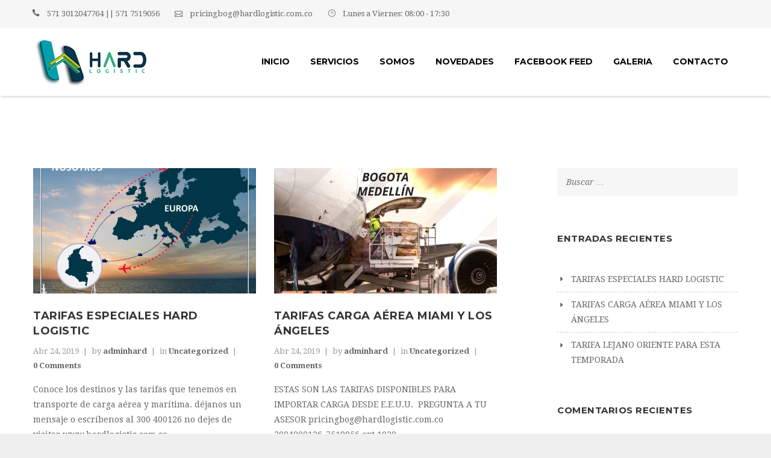

--- FILE ---
content_type: text/html; charset=UTF-8
request_url: https://hardlogistic.com.co/author/adminhard/
body_size: 24502
content:
<!DOCTYPE html>
<html lang="es-CO">
<head>
	<meta charset="UTF-8">
	<meta name="viewport" content="width=device-width, initial-scale=1, maximum-scale=1, minimal-ui" />
	<link rel="pingback" href="https://hardlogistic.com.co/xmlrpc.php">

	<title>adminhard &#8211; Hardlogistic</title>
<meta name='robots' content='max-image-preview:large' />
<link rel='dns-prefetch' href='//fonts.googleapis.com' />
<link rel="alternate" type="application/rss+xml" title="Hardlogistic &raquo; Feed" href="https://hardlogistic.com.co/feed/" />
<link rel="alternate" type="application/rss+xml" title="Hardlogistic &raquo; RSS de los comentarios" href="https://hardlogistic.com.co/comments/feed/" />
<link rel="alternate" type="application/rss+xml" title="Hardlogistic &raquo; RSS de las entradas de adminhard" href="https://hardlogistic.com.co/author/adminhard/feed/" />
<style id='wp-img-auto-sizes-contain-inline-css' type='text/css'>
img:is([sizes=auto i],[sizes^="auto," i]){contain-intrinsic-size:3000px 1500px}
/*# sourceURL=wp-img-auto-sizes-contain-inline-css */
</style>

<style id='wp-emoji-styles-inline-css' type='text/css'>

	img.wp-smiley, img.emoji {
		display: inline !important;
		border: none !important;
		box-shadow: none !important;
		height: 1em !important;
		width: 1em !important;
		margin: 0 0.07em !important;
		vertical-align: -0.1em !important;
		background: none !important;
		padding: 0 !important;
	}
/*# sourceURL=wp-emoji-styles-inline-css */
</style>
<link rel='stylesheet' id='wp-block-library-css' href='https://hardlogistic.com.co/wp-includes/css/dist/block-library/style.min.css?ver=6.9' type='text/css' media='all' />
<style id='wp-block-paragraph-inline-css' type='text/css'>
.is-small-text{font-size:.875em}.is-regular-text{font-size:1em}.is-large-text{font-size:2.25em}.is-larger-text{font-size:3em}.has-drop-cap:not(:focus):first-letter{float:left;font-size:8.4em;font-style:normal;font-weight:100;line-height:.68;margin:.05em .1em 0 0;text-transform:uppercase}body.rtl .has-drop-cap:not(:focus):first-letter{float:none;margin-left:.1em}p.has-drop-cap.has-background{overflow:hidden}:root :where(p.has-background){padding:1.25em 2.375em}:where(p.has-text-color:not(.has-link-color)) a{color:inherit}p.has-text-align-left[style*="writing-mode:vertical-lr"],p.has-text-align-right[style*="writing-mode:vertical-rl"]{rotate:180deg}
/*# sourceURL=https://hardlogistic.com.co/wp-includes/blocks/paragraph/style.min.css */
</style>
<style id='global-styles-inline-css' type='text/css'>
:root{--wp--preset--aspect-ratio--square: 1;--wp--preset--aspect-ratio--4-3: 4/3;--wp--preset--aspect-ratio--3-4: 3/4;--wp--preset--aspect-ratio--3-2: 3/2;--wp--preset--aspect-ratio--2-3: 2/3;--wp--preset--aspect-ratio--16-9: 16/9;--wp--preset--aspect-ratio--9-16: 9/16;--wp--preset--color--black: #000000;--wp--preset--color--cyan-bluish-gray: #abb8c3;--wp--preset--color--white: #ffffff;--wp--preset--color--pale-pink: #f78da7;--wp--preset--color--vivid-red: #cf2e2e;--wp--preset--color--luminous-vivid-orange: #ff6900;--wp--preset--color--luminous-vivid-amber: #fcb900;--wp--preset--color--light-green-cyan: #7bdcb5;--wp--preset--color--vivid-green-cyan: #00d084;--wp--preset--color--pale-cyan-blue: #8ed1fc;--wp--preset--color--vivid-cyan-blue: #0693e3;--wp--preset--color--vivid-purple: #9b51e0;--wp--preset--gradient--vivid-cyan-blue-to-vivid-purple: linear-gradient(135deg,rgb(6,147,227) 0%,rgb(155,81,224) 100%);--wp--preset--gradient--light-green-cyan-to-vivid-green-cyan: linear-gradient(135deg,rgb(122,220,180) 0%,rgb(0,208,130) 100%);--wp--preset--gradient--luminous-vivid-amber-to-luminous-vivid-orange: linear-gradient(135deg,rgb(252,185,0) 0%,rgb(255,105,0) 100%);--wp--preset--gradient--luminous-vivid-orange-to-vivid-red: linear-gradient(135deg,rgb(255,105,0) 0%,rgb(207,46,46) 100%);--wp--preset--gradient--very-light-gray-to-cyan-bluish-gray: linear-gradient(135deg,rgb(238,238,238) 0%,rgb(169,184,195) 100%);--wp--preset--gradient--cool-to-warm-spectrum: linear-gradient(135deg,rgb(74,234,220) 0%,rgb(151,120,209) 20%,rgb(207,42,186) 40%,rgb(238,44,130) 60%,rgb(251,105,98) 80%,rgb(254,248,76) 100%);--wp--preset--gradient--blush-light-purple: linear-gradient(135deg,rgb(255,206,236) 0%,rgb(152,150,240) 100%);--wp--preset--gradient--blush-bordeaux: linear-gradient(135deg,rgb(254,205,165) 0%,rgb(254,45,45) 50%,rgb(107,0,62) 100%);--wp--preset--gradient--luminous-dusk: linear-gradient(135deg,rgb(255,203,112) 0%,rgb(199,81,192) 50%,rgb(65,88,208) 100%);--wp--preset--gradient--pale-ocean: linear-gradient(135deg,rgb(255,245,203) 0%,rgb(182,227,212) 50%,rgb(51,167,181) 100%);--wp--preset--gradient--electric-grass: linear-gradient(135deg,rgb(202,248,128) 0%,rgb(113,206,126) 100%);--wp--preset--gradient--midnight: linear-gradient(135deg,rgb(2,3,129) 0%,rgb(40,116,252) 100%);--wp--preset--font-size--small: 13px;--wp--preset--font-size--medium: 20px;--wp--preset--font-size--large: 36px;--wp--preset--font-size--x-large: 42px;--wp--preset--spacing--20: 0.44rem;--wp--preset--spacing--30: 0.67rem;--wp--preset--spacing--40: 1rem;--wp--preset--spacing--50: 1.5rem;--wp--preset--spacing--60: 2.25rem;--wp--preset--spacing--70: 3.38rem;--wp--preset--spacing--80: 5.06rem;--wp--preset--shadow--natural: 6px 6px 9px rgba(0, 0, 0, 0.2);--wp--preset--shadow--deep: 12px 12px 50px rgba(0, 0, 0, 0.4);--wp--preset--shadow--sharp: 6px 6px 0px rgba(0, 0, 0, 0.2);--wp--preset--shadow--outlined: 6px 6px 0px -3px rgb(255, 255, 255), 6px 6px rgb(0, 0, 0);--wp--preset--shadow--crisp: 6px 6px 0px rgb(0, 0, 0);}:where(.is-layout-flex){gap: 0.5em;}:where(.is-layout-grid){gap: 0.5em;}body .is-layout-flex{display: flex;}.is-layout-flex{flex-wrap: wrap;align-items: center;}.is-layout-flex > :is(*, div){margin: 0;}body .is-layout-grid{display: grid;}.is-layout-grid > :is(*, div){margin: 0;}:where(.wp-block-columns.is-layout-flex){gap: 2em;}:where(.wp-block-columns.is-layout-grid){gap: 2em;}:where(.wp-block-post-template.is-layout-flex){gap: 1.25em;}:where(.wp-block-post-template.is-layout-grid){gap: 1.25em;}.has-black-color{color: var(--wp--preset--color--black) !important;}.has-cyan-bluish-gray-color{color: var(--wp--preset--color--cyan-bluish-gray) !important;}.has-white-color{color: var(--wp--preset--color--white) !important;}.has-pale-pink-color{color: var(--wp--preset--color--pale-pink) !important;}.has-vivid-red-color{color: var(--wp--preset--color--vivid-red) !important;}.has-luminous-vivid-orange-color{color: var(--wp--preset--color--luminous-vivid-orange) !important;}.has-luminous-vivid-amber-color{color: var(--wp--preset--color--luminous-vivid-amber) !important;}.has-light-green-cyan-color{color: var(--wp--preset--color--light-green-cyan) !important;}.has-vivid-green-cyan-color{color: var(--wp--preset--color--vivid-green-cyan) !important;}.has-pale-cyan-blue-color{color: var(--wp--preset--color--pale-cyan-blue) !important;}.has-vivid-cyan-blue-color{color: var(--wp--preset--color--vivid-cyan-blue) !important;}.has-vivid-purple-color{color: var(--wp--preset--color--vivid-purple) !important;}.has-black-background-color{background-color: var(--wp--preset--color--black) !important;}.has-cyan-bluish-gray-background-color{background-color: var(--wp--preset--color--cyan-bluish-gray) !important;}.has-white-background-color{background-color: var(--wp--preset--color--white) !important;}.has-pale-pink-background-color{background-color: var(--wp--preset--color--pale-pink) !important;}.has-vivid-red-background-color{background-color: var(--wp--preset--color--vivid-red) !important;}.has-luminous-vivid-orange-background-color{background-color: var(--wp--preset--color--luminous-vivid-orange) !important;}.has-luminous-vivid-amber-background-color{background-color: var(--wp--preset--color--luminous-vivid-amber) !important;}.has-light-green-cyan-background-color{background-color: var(--wp--preset--color--light-green-cyan) !important;}.has-vivid-green-cyan-background-color{background-color: var(--wp--preset--color--vivid-green-cyan) !important;}.has-pale-cyan-blue-background-color{background-color: var(--wp--preset--color--pale-cyan-blue) !important;}.has-vivid-cyan-blue-background-color{background-color: var(--wp--preset--color--vivid-cyan-blue) !important;}.has-vivid-purple-background-color{background-color: var(--wp--preset--color--vivid-purple) !important;}.has-black-border-color{border-color: var(--wp--preset--color--black) !important;}.has-cyan-bluish-gray-border-color{border-color: var(--wp--preset--color--cyan-bluish-gray) !important;}.has-white-border-color{border-color: var(--wp--preset--color--white) !important;}.has-pale-pink-border-color{border-color: var(--wp--preset--color--pale-pink) !important;}.has-vivid-red-border-color{border-color: var(--wp--preset--color--vivid-red) !important;}.has-luminous-vivid-orange-border-color{border-color: var(--wp--preset--color--luminous-vivid-orange) !important;}.has-luminous-vivid-amber-border-color{border-color: var(--wp--preset--color--luminous-vivid-amber) !important;}.has-light-green-cyan-border-color{border-color: var(--wp--preset--color--light-green-cyan) !important;}.has-vivid-green-cyan-border-color{border-color: var(--wp--preset--color--vivid-green-cyan) !important;}.has-pale-cyan-blue-border-color{border-color: var(--wp--preset--color--pale-cyan-blue) !important;}.has-vivid-cyan-blue-border-color{border-color: var(--wp--preset--color--vivid-cyan-blue) !important;}.has-vivid-purple-border-color{border-color: var(--wp--preset--color--vivid-purple) !important;}.has-vivid-cyan-blue-to-vivid-purple-gradient-background{background: var(--wp--preset--gradient--vivid-cyan-blue-to-vivid-purple) !important;}.has-light-green-cyan-to-vivid-green-cyan-gradient-background{background: var(--wp--preset--gradient--light-green-cyan-to-vivid-green-cyan) !important;}.has-luminous-vivid-amber-to-luminous-vivid-orange-gradient-background{background: var(--wp--preset--gradient--luminous-vivid-amber-to-luminous-vivid-orange) !important;}.has-luminous-vivid-orange-to-vivid-red-gradient-background{background: var(--wp--preset--gradient--luminous-vivid-orange-to-vivid-red) !important;}.has-very-light-gray-to-cyan-bluish-gray-gradient-background{background: var(--wp--preset--gradient--very-light-gray-to-cyan-bluish-gray) !important;}.has-cool-to-warm-spectrum-gradient-background{background: var(--wp--preset--gradient--cool-to-warm-spectrum) !important;}.has-blush-light-purple-gradient-background{background: var(--wp--preset--gradient--blush-light-purple) !important;}.has-blush-bordeaux-gradient-background{background: var(--wp--preset--gradient--blush-bordeaux) !important;}.has-luminous-dusk-gradient-background{background: var(--wp--preset--gradient--luminous-dusk) !important;}.has-pale-ocean-gradient-background{background: var(--wp--preset--gradient--pale-ocean) !important;}.has-electric-grass-gradient-background{background: var(--wp--preset--gradient--electric-grass) !important;}.has-midnight-gradient-background{background: var(--wp--preset--gradient--midnight) !important;}.has-small-font-size{font-size: var(--wp--preset--font-size--small) !important;}.has-medium-font-size{font-size: var(--wp--preset--font-size--medium) !important;}.has-large-font-size{font-size: var(--wp--preset--font-size--large) !important;}.has-x-large-font-size{font-size: var(--wp--preset--font-size--x-large) !important;}
/*# sourceURL=global-styles-inline-css */
</style>

<style id='classic-theme-styles-inline-css' type='text/css'>
/*! This file is auto-generated */
.wp-block-button__link{color:#fff;background-color:#32373c;border-radius:9999px;box-shadow:none;text-decoration:none;padding:calc(.667em + 2px) calc(1.333em + 2px);font-size:1.125em}.wp-block-file__button{background:#32373c;color:#fff;text-decoration:none}
/*# sourceURL=/wp-includes/css/classic-themes.min.css */
</style>
<link rel='stylesheet' id='contact-form-7-css' href='https://hardlogistic.com.co/wp-content/plugins/contact-form-7/includes/css/styles.css?ver=6.1.4' type='text/css' media='all' />
<link rel='stylesheet' id='simple_responsive_stylesheet-css' href='https://hardlogistic.com.co/wp-content/plugins/vc-simple-all-responsive/assets/media.css?ver=6.9' type='text/css' media='all' />
<link rel='stylesheet' id='google-fonts-css' href='//fonts.googleapis.com/css?family=Montserrat%3A300%2C300italic%2C400%2C400italic%2C500%2C600%2C700%2C700italic%2C900%7CDroid+Serif%3A300%2C300italic%2C400%2C400italic%2C500%2C600%2C700%2C700italic%2C900&#038;ver=1.0' type='text/css' media='all' />
<link rel='stylesheet' id='ionicons-css' href='https://hardlogistic.com.co/wp-content/themes/polar/assets/vendor/ionicons/css/ionicons.min.css?ver=6.9' type='text/css' media='all' />
<link rel='stylesheet' id='font-awesome-css' href='https://hardlogistic.com.co/wp-content/themes/polar/assets/vendor/font-awesome/css/font-awesome.min.css?ver=6.9' type='text/css' media='all' />
<link rel='stylesheet' id='elegant-icons-css' href='https://hardlogistic.com.co/wp-content/themes/polar/assets/vendor/eleganticons/style.css?ver=6.9' type='text/css' media='all' />
<link rel='stylesheet' id='prettyPhoto-css' href='https://hardlogistic.com.co/wp-content/themes/polar/assets/vendor/prettyPhoto/css/prettyPhoto.css?ver=3.1.6' type='text/css' media='all' />
<link rel='stylesheet' id='flexslider-css' href='https://hardlogistic.com.co/wp-content/themes/polar/assets/vendor/flexslider/flexslider.css?ver=2.5' type='text/css' media='all' />
<link rel='stylesheet' id='slick-css' href='https://hardlogistic.com.co/wp-content/themes/polar/assets/vendor/slick/slick.css?ver=1.5.7' type='text/css' media='all' />
<link rel='stylesheet' id='slick-theme-css' href='https://hardlogistic.com.co/wp-content/themes/polar/assets/vendor/slick/slick-theme.css?ver=1.5.7' type='text/css' media='all' />
<link rel='stylesheet' id='multiscroll-css' href='https://hardlogistic.com.co/wp-content/themes/polar/assets/vendor/multiscroll/jquery.multiscroll.css?ver=0.1.7' type='text/css' media='all' />
<link rel='stylesheet' id='polar-theme-styles-css' href='https://hardlogistic.com.co/wp-content/themes/polar/assets/css/style.css?ver=6.9' type='text/css' media='all' />
<link rel='stylesheet' id='polar-animation-css' href='https://hardlogistic.com.co/wp-content/themes/polar/assets/css/animate.min.css?ver=6.9' type='text/css' media='all' />
<link rel='stylesheet' id='dashicons-css' href='https://hardlogistic.com.co/wp-includes/css/dashicons.min.css?ver=6.9' type='text/css' media='all' />
<link rel='stylesheet' id='bsf-Defaults-css' href='https://hardlogistic.com.co/wp-content/uploads/smile_fonts/Defaults/Defaults.css?ver=6.9' type='text/css' media='all' />
<script type="text/javascript" src="https://hardlogistic.com.co/wp-includes/js/jquery/jquery.min.js?ver=3.7.1" id="jquery-core-js"></script>
<script type="text/javascript" src="https://hardlogistic.com.co/wp-includes/js/jquery/jquery-migrate.min.js?ver=3.4.1" id="jquery-migrate-js"></script>
<script type="text/javascript" id="flow-flow-plugin-script-js-extra">
/* <![CDATA[ */
var FlowFlowOpts = {"streams":{},"open_in_new":"nope","filter_all":"All","filter_search":"Search","expand_text":"Expand","collapse_text":"Collapse","posted_on":"Posted on","show_more":"Show more","date_style":"agoStyleDate","dates":{"Yesterday":"Yesterday","s":"s","m":"m","h":"h","ago":"ago","months":["Jan","Feb","March","April","May","June","July","Aug","Sept","Oct","Nov","Dec"]},"lightbox_navigate":"Navigate with arrow keys","server_time":"1768799757","forceHTTPS":"nope","isAdmin":"","ajaxurl":"https://hardlogistic.com.co/wp-admin/admin-ajax.php","isLog":"","plugin_base":"https://hardlogistic.com.co/wp-content/plugins/flow-flow","plugin_ver":"3.0.13"};
//# sourceURL=flow-flow-plugin-script-js-extra
/* ]]> */
</script>
<script type="text/javascript" src="https://hardlogistic.com.co/wp-content/plugins/flow-flow/js/require-utils.js?ver=3.0.13" id="flow-flow-plugin-script-js"></script>
<link rel="https://api.w.org/" href="https://hardlogistic.com.co/wp-json/" /><link rel="alternate" title="JSON" type="application/json" href="https://hardlogistic.com.co/wp-json/wp/v2/users/1" /><link rel="EditURI" type="application/rsd+xml" title="RSD" href="https://hardlogistic.com.co/xmlrpc.php?rsd" />
<meta name="generator" content="WordPress 6.9" />
<style id="essential-blocks-global-styles">
            :root {
                --eb-global-primary-color: #101828;
--eb-global-secondary-color: #475467;
--eb-global-tertiary-color: #98A2B3;
--eb-global-text-color: #475467;
--eb-global-heading-color: #1D2939;
--eb-global-link-color: #444CE7;
--eb-global-background-color: #F9FAFB;
--eb-global-button-text-color: #FFFFFF;
--eb-global-button-background-color: #101828;
--eb-gradient-primary-color: linear-gradient(90deg, hsla(259, 84%, 78%, 1) 0%, hsla(206, 67%, 75%, 1) 100%);
--eb-gradient-secondary-color: linear-gradient(90deg, hsla(18, 76%, 85%, 1) 0%, hsla(203, 69%, 84%, 1) 100%);
--eb-gradient-tertiary-color: linear-gradient(90deg, hsla(248, 21%, 15%, 1) 0%, hsla(250, 14%, 61%, 1) 100%);
--eb-gradient-background-color: linear-gradient(90deg, rgb(250, 250, 250) 0%, rgb(233, 233, 233) 49%, rgb(244, 243, 243) 100%);

                --eb-tablet-breakpoint: 1024px;
--eb-mobile-breakpoint: 767px;

            }
            
            
        </style>	<!--[if lte IE 8]>
	<script type="text/javascript" src="https://hardlogistic.com.co/wp-content/themes/polar/js/html5shiv.js"></script>
	<script src="https://hardlogistic.com.co/wp-content/themes/polar/js/excanvas.js"></script>
	<![endif]-->
		<style id="dynamic_css" type="text/css">
	.polar-content-width,.polar-content-container > .row .col-content {width:72.5;}.polar-sidebar-width,.polar-content-container > .row .col-sidebar {width:27.5;}.polar-primary-color,a:hover,a:focus,a:active,.polar-post.single a,footer .bottom-bar .copyright-text a:hover,.polar-post .post-listing-single-content .post-category,.error-404-page .home-link,.widget_calendar #today,.polar-widget-social-links a:hover,.polar_button.polar-style-outline,input[type=submit].polar-style-outline,.polar_button.polar-style-transparent,input[type=submit].polar-style-transparent,.polar_team_member.polar-style2 .member-social-link:hover,.polar_team_member.polar-style3 .member-social-link:hover,.polar_pricing_table.polar-style1 .title,.polar_pricing_table.polar-style2 .title,.polar_pricing_table.polar-style1 .features li:before,.polar_pricing_table.polar-style2 .features li:before,.polar_cta .cta-icon,.polar_progress_circle .polar_pc_value,.polar_catalog_list .title-wrap:hover .title,.polar_contact_form .wpcf7 button.polar-style-underline,.polar_portfolio_carousel .polar-isotope-filter a:hover,.polar_portfolio_carousel .polar-isotope-filter a.active,.vc_tta.vc_tta-tabs .vc_tta-panel .vc_tta-panel-title > a:hover,.vc_tta.vc_tta-tabs .vc_tta-panel.vc_active .vc_tta-panel-title > a,.vc_tta.vc_tta-tabs.polar-style-blank .vc_tta-tab.vc_active > a,.vc_tta.vc_tta-tabs.polar-style-blank .vc_tta-tab:hover > a,.vc_tta.vc_tta-tabs.polar-style-underlined .vc_tta-tab.vc_active > a,.vc_tta.vc_tta-tabs.polar-style-underlined .vc_tta-tab:hover > a,.vc_tta.vc_tta-tabs.polar-style-outlined-overline .vc_tta-tab.vc_active:after,.vc_tta.vc_tta-tabs.polar-style-split .vc_tta-tab.vc_active > a,.vc_tta.vc_tta-tabs.polar-style-split .vc_tta-tab:hover > a,.vc_tta.vc_tta-accordion.polar-style-underlined .vc_tta-panel-title:hover > a,.vc_tta.vc_tta-accordion.polar-style-underlined .vc_active .vc_tta-panel-title > a,.vc_tta.vc_tta-accordion.polar-style-outlined .vc_tta-panel-title:hover > a,.vc_tta.vc_tta-accordion.polar-style-outlined .vc_active .vc_tta-panel-title > a,.polar_progress_steps.polar-style-line-steps .step.done .ps-icon-number,.polar_blockquote.polar-style3 .quote-author,.polar_blockquote.polar-style4 .quote-author,.polar_dropcap,.polar_dropcap.polar-outlined-square,.polar_dropcap.polar-outlined-circle,.woocommerce div.product i.liked,.woocommerce #reviews #comments ol.commentlist li .comment-text .star-rating:before,.woocommerce #reviews #comments ol.commentlist li .comment-text .star-rating span:before,.woocommerce ul.product_list_widget li .product-info .product-link:hover {color:#19c2c8;}.polar-primary-color-important,.polar_button.polar-style-transparent:hover.polar-custom-color,input[type=submit].polar-style-transparent:hover.polar-custom-color,.polar_button.polar-style-transparent:focus.polar-custom-color,input[type=submit].polar-style-transparent:focus.polar-custom-color,.polar_team_member.polar-style3 a .member-name:hover,.polar_social_links .social-link:hover,.polar-mini-cart li .remove:hover,.woocommerce table.shop_table td.product-remove a.remove:hover {color:#19c2c8 !important;}.polar-primary-hover-color,.error-404-page .home-link:hover,.polar_blockquote .quote-author a:hover {color:#1bd3df;}.polar-primary-hover-color-important,.polar_button.polar-style-transparent:hover,input[type=submit].polar-style-transparent:hover,.polar_button.polar-style-transparent:focus,input[type=submit].polar-style-transparent:focus {color:#1bd3df !important;}.polar-primary-color-bg-color,blockquote:before,.polar-menu-bar .menu-cart .cart-size-wrapper .cart-size,.header-v4 ul.menu > li:hover,.polar-mobile-header .control-icons .cart-link-icon .cart-size,.portfolio-hover.hover3:before,.portfolio-hover.hover5 .post-links a:hover,.tagcloud a:hover,.polar-widget-social-image .polar-social-images > li .hover-link,.polar-primary-overlay:before,.polar-primary-bg,.polar_image .polar-action-text:before,.polar_button,input[type=submit],.polar_button.polar-style-outline:hover,input[type=submit].polar-style-outline:hover,.polar_button.polar-style-outline:focus,input[type=submit].polar-style-outline:focus,.polar_testimonials.polar-style6 .nav-control:hover,.polar_testimonials.polar-style7 .nav-control:hover,.polar_pricing_table.polar-style1 .pricing_column:hover .pricing_button,.polar_pricing_table.polar-style2 .pricing_column:hover .pricing_button,.polar_pricing_table.polar-style1 .pricing_column:hover:before,.polar_timeline .tl-loadmore .tl-sh-border:before,.polar_timeline .tl-item .tl-date,.polar_timeline .tl-loadmore:before,.polar_portfolio_carousel .direction-nav-arrow:hover,.vc_tta.vc_tta-tabs.polar-style-solid .vc_tta-tab.vc_active > a,.vc_tta.vc_tta-tabs.polar-style-solid .vc_tta-tab:hover > a,.vc_tta.vc_tta-accordion.polar-style-solid .vc_tta-panel .vc_tta-panel-title:hover > a,.vc_tta.vc_tta-accordion.polar-style-solid .vc_tta-panel.vc_active .vc_tta-panel-title > a,.vc_tta.vc_tta-accordion.polar-style-solid .vc_tta-panel.vc_active .vc_tta-panel-body,.vc_tta.vc_tta-accordion.polar-style-outlined .vc_active .vc_tta-icon,.vc_tta.vc_tta-accordion.polar-style-outlined .vc_tta-panel-title:hover .vc_tta-icon,.polar_progress_steps.polar-style-line-steps .step.active .ps-icon-number,.polar_progress_steps.polar-style-line-steps .step:hover .ps-icon-number,.polar_progress_steps.polar-style-bg-hover-effect .step:before,.polar_team_carousel .slick-dots li.slick-active button,.polar_page_slider .arrow-control:hover,.polar_page_slider .arrow-control:focus,.polar_dropcap.polar-solid-square,.polar_dropcap.polar-solid-circle,.woocommerce-cart .cart-collaterals .cart_totals a.checkout-button,.woocommerce form.checkout #payment .place-order .button {background-color:#19c2c8;}.polar-primary-color-bg-color-important,.polar_image_carousel .slick-dots li.slick-active button,.polar_image_carousel .slick-dots li button:hover,.polar_featurebox.polar-hover-trans:hover,.polar_counterbox.polar-hover-trans:hover.polar-primary-bg-hover-trans,.polar_page_slider .slick-dots li.slick-active button,.polar_page_slider .slick-dots li button:hover {background-color:#19c2c8 !important;}.polar-primary-hover-color-bg-color,.polar_button:hover,input[type=submit]:hover,.polar_button:focus,input[type=submit]:focus,.polar_pricing_table.polar-style1 .pricing_column:hover .pricing_button:hover,.polar_pricing_table.polar-style2 .pricing_column:hover .pricing_button:hover,.woocommerce-cart .cart-collaterals .cart_totals a.checkout-button:hover,.woocommerce form.checkout #payment .place-order .button:hover {background-color:#1bd3df;}.polar-primary-active-color-bg-color,.polar_button:active:focus,input[type=submit]:active:focus,.polar_testimonials.polar-style6 .nav-control:active:focus,.polar_testimonials.polar-style7 .nav-control:active:focus,.polar_pricing_table.polar-style1 .pricing_column:hover .pricing_button:active:focus,.polar_pricing_table.polar-style2 .pricing_column:hover .pricing_button:active:focus,.polar_page_slider .arrow-control:active:focus {background-color:#16a7b0;}.polar-primary-button-boxshadow,.polar_button.polar-style-3d,input[type=submit].polar-style-3d {-webkit-box-shadow:0 5px #128e96;-moz-box-shadow:0 5px #128e96;box-shadow:0 5px #128e96;}.polar-primary-color-border-color,.portfolio-hover.hover5 .post-links a:hover,.tagcloud a:hover,.polar_button,input[type=submit],.polar_timeline .tl-item .tl-date,.polar_contact_form .wpcf7 input[type=text].polar-style-solid:focus,.polar_contact_form .wpcf7 input[type=email].polar-style-solid:focus,.polar_contact_form .wpcf7 input[type=URL].polar-style-solid:focus,.polar_contact_form .wpcf7 input[type=tel].polar-style-solid:focus,.polar_contact_form .wpcf7 input[type=number].polar-style-solid:focus,.polar_contact_form .wpcf7 input[type=date].polar-style-solid:focus,.polar_contact_form .wpcf7 textarea.polar-style-solid:focus,.polar_contact_form .wpcf7 select.polar-style-solid:focus,.polar_contact_form .wpcf7 input[type=text].polar-style-underline:focus,.polar_contact_form .wpcf7 input[type=email].polar-style-underline:focus,.polar_contact_form .wpcf7 input[type=URL].polar-style-underline:focus,.polar_contact_form .wpcf7 input[type=tel].polar-style-underline:focus,.polar_contact_form .wpcf7 input[type=number].polar-style-underline:focus,.polar_contact_form .wpcf7 input[type=date].polar-style-underline:focus,.polar_contact_form .wpcf7 textarea.polar-style-underline:focus,.polar_contact_form .wpcf7 select.polar-style-underline:focus,.polar_contact_form .wpcf7 button.polar-style-underline,.polar_contact_form .wpcf7 button.polar-style-underline:before,.polar_portfolio_carousel .polar-isotope-filter a .rect1:before,.polar_portfolio_carousel .polar-isotope-filter a .rect2:before,.polar_portfolio_carousel .polar-isotope-filter a .rect1:after,.polar_portfolio_carousel .polar-isotope-filter a .rect2:after,.polar_progress_steps.polar-style-line-steps .step.active:before,.polar_progress_steps.polar-style-line-steps .step.active:after,.polar_progress_steps.polar-style-line-steps .step.done .ps-icon-number,.polar_progress_steps.polar-style-line-steps .step.done:before,.polar_progress_steps.polar-style-line-steps .step.done:after {border-color:#19c2c8;}.polar-primary-color-border-color-important,.polar_image_carousel .arrow-control:hover:before,.polar_image_carousel .arrow-control:hover:after,.vc_tta.vc_tta-tabs.polar-style-underlined .vc_tta-tab.vc_active,.vc_tta.vc_tta-tabs.polar-style-underlined .vc_tta-tab:hover {border-color:#19c2c8 !important;}.polar-bg-color,body,.polar-wrapper,.polar-flexslider,.polar-content.multi-scroll .ms-section,.header-v6 .topbar .polar-topbar-dropdown .dropdown,.polar-post.format-quote .quote-post-inner,.polar-bg-color-overlay:before,.polar_google_map .gmap-infobox,.polar_separator.polar-style-icon hr:before,.polar_testimonials.polar-style3 .content-wrap,.polar_pricing_table.polar-style1 .pricing_column,.polar_pricing_table.polar-style2 .pricing_column,.vc_tta.vc_tta-tabs.polar-style-outlined-overline .vc_tta-tab.vc_active > a,.vc_tta.vc_tta-tabs.polar-style-outlined-overline .vc_tta-tab:hover > a,.vc_tta.vc_tta-tabs.polar-style-outlined-overline .vc_tta-panel-body,.polar_countdown.polar-style3 .digit,.polar-recent-posts-list .list-content.hover {background-color:#ffffff;}.polar-bg-color-color,.crf-pagination > span.current {color:#ffffff;}.polar-bg-color-border-color,.polar_google_map .gmap-infobox {border-color:#ffffff;}.polar-bg-color2,pre,code,kbd,blockquote,.header-v2 .topbar,.polar-post.format-quote .quote-post-outer,.polar-post-single .post-author .info,.search .search-box,.error-404-page .search-box,.widget_search .search-field,.polar-bg-color2-overlay:before,.polar_testimonials.polar-style7 .text-wrap,.polar_pricing_table.polar-style2 .pricing_column:hover,.polar_contact_form .wpcf7 input[type=text].polar-style-solid,.polar_contact_form .wpcf7 input[type=email].polar-style-solid,.polar_contact_form .wpcf7 input[type=URL].polar-style-solid,.polar_contact_form .wpcf7 input[type=tel].polar-style-solid,.polar_contact_form .wpcf7 input[type=number].polar-style-solid,.polar_contact_form .wpcf7 input[type=date].polar-style-solid,.polar_contact_form .wpcf7 textarea.polar-style-solid,.polar_contact_form .wpcf7 select.polar-style-solid,.polar_recent_posts_block .polar-post .col-post-content,.vc_tta.vc_tta-tabs.polar-style-solid .vc_tta-tab > a,.vc_tta.vc_tta-tabs.polar-style-outlined-overline .vc_tta-tab > a,.vc_tta.vc_tta-accordion.polar-style-solid .vc_tta-panel .vc_tta-panel-title > a,.vc_tta.vc_tta-accordion.polar-style-outlined .vc_tta-icon,.polar_blockquote.polar-style3 .blockquote-wrap,.woocommerce #reviews #comments ol.commentlist li .comment-text,.woocommerce .woocommerce-message,.woocommerce .woocommerce-info,.woocommerce .woocommerce-error,.woocommerce-cart .cart-collaterals .cart_totals {background-color:#f6f6f6;}.polar-bg-color2-border-color,.polar_recent_posts_block .dx_x .featured-media,.polar_recent_posts_block .x_dx .featured-media,.polar_blockquote.polar-style1 .blockquote-wrap,.polar_blockquote.polar-style2 .blockquote-wrap {border-color:#f6f6f6;}.polar-bg-color2-color,.polar-post.format-quote .quote-post-inner:after,.polar_progress_steps.polar-style-letter-behind .ps-icon-number,.polar_blockquote.polar-style1 .blockquote-wrap:after,.polar_blockquote.polar-style2 .blockquote-wrap:after {color:#f6f6f6;}.polar-bg-color-dark,header .title-area,.polar_recent_posts_block .polar-post .col-post-media .featured-media {background-color:#333333;}.polar-text-color,body,input[type=text],input[type=email],input[type=number],input[type=date],input[type=url],input[type=password],input[type=search],input[type=tel],textarea,header .topbar,.header-v7 .social-icons-block a,.polar-post .post-meta a:not(:hover),.polar-post .post-meta strong,.polar_contact_form .wpcf7 input[type=text],.polar_contact_form .wpcf7 input[type=email],.polar_contact_form .wpcf7 input[type=URL],.polar_contact_form .wpcf7 input[type=tel],.polar_contact_form .wpcf7 input[type=number],.polar_contact_form .wpcf7 input[type=date],.polar_contact_form .wpcf7 textarea,.polar_contact_form .wpcf7 select,.polar_social_links .social-link,.woocommerce.singular div.product .cart .variations select,.woocommerce ul.product_list_widget li .product-info del,.polar-mini-cart li .product-info span.quantity,.woocommerce form.checkout table.shop_table tbody {color:#666666;}.polar-text-color2,.polar-menu-bar .crf-megamenu-sub-menu > .menu-item > a,header .title-area-content .crf-breadcrumbs li a:not(:hover),.polar-post .post-meta,.polar-post-single .post-meta-field .tags a,.polar-post-comments .comment-wrapper .comment-meta .date,.polar-post-comments .comment-form .desc,.polar-isotope-filter .filter,.polar-portfolio-single-wrapper .portfolio-content .meta-row .meta-label,.tagcloud a,.polar-widget-recent-posts li .content .date,.polar_pricing_table.polar-style1 .price_subheading,.polar_pricing_table.polar-style2 .price_subheading,.vc_tta.vc_tta-accordion.polar-style-outlined .vc_tta-icon,.polar_countdown.polar-style2 .unit,.polar_countdown.polar-style4 .unit,.polar_countdown.polar-style5 .unit,.woocommerce div.product .price del,.woocommerce.singular div.product .summary .stock-stat-container,.woocommerce.singular div.product .product_meta .product-meta-row .label,.woocommerce table.shop_table .product-name dl.variation dd,.woocommerce-cart .cart-collaterals .cart_totals table .cart-subtotal {color:#999999;}.polar-text-color2-border-color,.polar_countdown.polar-style4 .digit {border-color:#999999;}.polar-heading-color,h1,h2,h3,h4,h5,h6,.polar-menu-bar .crf-megamenu-sub-menu > .menu-item > a:hover,.polar-isotope-filter .filter.active,.polar-isotope-filter .filter:hover,.polar-portfolio-single-wrapper .portfolio-content .meta-row .meta-value,.polar-portfolio-post-nav-links a,.polar_testimonials.polar-style1 .testimonial-content,.polar_testimonials.polar-style2 .testimonial-content,.polar_testimonials.polar-style3 .testimonial-content,.polar_counterbox .cb-value,.polar_progress_steps.polar-style-bg-hover-effect .ps-link-wrap > a,.polar_countdown.polar-style1 .digit,.polar_countdown.polar-style2 .digit,.polar_countdown.polar-style3 .digit,.polar_countdown.polar-style4 .digit,.polar_countdown.polar-style5 .digit,.polar-recent-posts-list .post-meta .meta-bold:not(:hover),.polar-recent-posts-list .post-meta a:not(:hover),.polar-recent-posts-list .post-link:not(:hover),.polar-wc-control-bars select,.polar-wc-control-bars .polar-wc-view-mode a:not(:hover).active,.woocommerce div.product .price > .amount,.woocommerce div.product .price ins .amount,.woocommerce.singular div.product .cart .variations .label,.woocommerce.singular div.product .product_meta .product-meta-row .sku,.woocommerce .woocommerce-message,.woocommerce .woocommerce-info,.woocommerce .woocommerce-error,.woocommerce ul.product_list_widget li .product-info .product-link,.woocommerce ul.product_list_widget li dl.variation,.widget_recent_reviews ul.product_list_widget li > a:not(:hover),.woocommerce .widget_price_filter .price_label,.polar-mini-cart-container .total .label,.widget_shopping_cart_content .total .label,.polar-mini-cart-container .total .amount,.widget_shopping_cart_content .total .amount,.woocommerce table.shop_table thead,.woocommerce table.shop_table td.product-name,.woocommerce table.shop_table td.product-price,.woocommerce table.shop_table td.product-subtotal,.woocommerce table.shop_table td.product-remove,.woocommerce-cart .cart-collaterals .cart_totals table .cart-subtotal th,.woocommerce-cart .cart-collaterals .cart_totals table .shipping th,.woocommerce-cart .cart-collaterals .cart_totals table .order-total th,.woocommerce-cart .cart-collaterals .woocommerce-shipping-calculator .shipping-calculator-button,.woocommerce form.checkout label,.woocommerce form.checkout table.shop_table tfoot {color:#000000;}.polar-heading-color-important,.polar-mini-cart li .remove {color:#000000 !important;}.polar-border-color,hr,tr,input[type=text],input[type=email],input[type=number],input[type=date],input[type=url],input[type=password],input[type=search],input[type=tel],textarea,.header-v6 .topbar .topbar-inner,.header-v6 .topbar .polar-topbar-dropdown .dropdown .item:not(:last-child),.header-v6 .logo-area .logo-area-inner,.header-v6 .logo-area .search-form,.polar-mobile-header .control-bar,.polar-post.post-small-thumb,.polar-post .post-listing-single-content .post-bottom-meta,.polar-post-single .post-content,.polar-post-single .post-meta2,.polar-post-single .post-author,.polar-post-single .post-related,.polar-portfolio-single-wrapper .portfolio-content .meta,.search .search-title,.polar_image_carousel .arrow-control:before,.polar_image_carousel .arrow-control:after,.polar_separator.polar-style-icon hr:before,.polar_testimonials.polar-style1 .ts-active-slide .testimonial-avatar,.polar_testimonials.polar-style2 .testimonial-avatar:hover,.polar_pricing_table.polar-style1 .pricing_column,.polar_pricing_table.polar-style2 .pricing_column,.polar_timeline .tl-item .tl-spine:before,.polar_timeline.done:before,.polar_contact_form .wpcf7 input[type=text],.polar_contact_form .wpcf7 input[type=email],.polar_contact_form .wpcf7 input[type=URL],.polar_contact_form .wpcf7 input[type=tel],.polar_contact_form .wpcf7 input[type=number],.polar_contact_form .wpcf7 input[type=date],.polar_contact_form .wpcf7 textarea,.polar_contact_form .wpcf7 select,.polar_contact_form .wpcf7 input[type=text].polar-style-outline,.polar_contact_form .wpcf7 input[type=email].polar-style-outline,.polar_contact_form .wpcf7 input[type=URL].polar-style-outline,.polar_contact_form .wpcf7 input[type=tel].polar-style-outline,.polar_contact_form .wpcf7 input[type=number].polar-style-outline,.polar_contact_form .wpcf7 input[type=date].polar-style-outline,.polar_contact_form .wpcf7 textarea.polar-style-outline,.polar_contact_form .wpcf7 select.polar-style-outline,.polar-subscribe-cf7:before,.vc_tta.vc_tta-tabs .vc_tta-panel:not(:last-child),.vc_tta.vc_tta-accordion.polar-style-underlined .vc_tta-panel:not(:last-child),.vc_tta.vc_tta-accordion.polar-style-outlined .vc_tta-panel-heading,.vc_tta.vc_tta-accordion.polar-style-outlined .vc_tta-panel-body,.vc_tta.vc_tta-accordion.polar-style-outlined .vc_tta-controls-icon.vc_tta-controls-icon-plus,.vc_tta.vc_tta-accordion.polar-style-outlined .vc_tta-controls-icon[data-vc-tta-controls-icon=plus],.vc_tta.vc_tta-accordion.polar-style-outlined .vc_tta-icon,.polar_team_carousel .arrow-control:before,.polar_team_carousel .arrow-control:after,.polar_countdown.polar-style5 .element,.polar_blockquote.polar-style4 .blockquote-wrap,.polar_dropcap.polar-outlined-square,.polar_dropcap.polar-outlined-circle,.polar-recent-posts-list .list-content.content,.woocommerce.singular div.product .summary .section-sep,.woocommerce.singular div.product .cart .variations select,.woocommerce ul.product_list_widget li,.woocommerce-product-search,.polar-mini-cart li,.polar-mini-cart-container .total,.widget_shopping_cart_content .total,.woocommerce table.shop_table tr.row-actions .button,.woocommerce-cart .cart-collaterals .cart_totals table .order-total th,.woocommerce-cart .cart-collaterals .cart_totals table .order-total td,.woocommerce-cart .cart-collaterals .woocommerce-shipping-calculator .shipping-calculator-button,.woocommerce-cart .cart-collaterals .woocommerce-shipping-calculator select,.woocommerce-cart .cart-collaterals .woocommerce-shipping-calculator .button,.woocommerce form.checkout table.shop_table,.woocommerce form.checkout #payment {border-color:#e5e5e5;}.polar-border-color-color,.polar_contact_form .wpcf7 .wpcf7-form-control-wrap:after {color:#e5e5e5;}.polar-border-color-bg-color,.polar_image_carousel .slick-dots li button,.polar_page_slider .slick-dots li button {background-color:#e5e5e5;}.polar-border-color2,.polar_pricing_table.polar-style1 .header,.polar_pricing_table.polar-style2 .header,.polar_pricing_table.polar-style1 .pricing_button,.polar_pricing_table.polar-style2 .pricing_button,.polar_timeline .tl-item .tl-spine,.polar_timeline .tl-item .tl-spine:after,.polar_timeline.done:after,.vc_tta.vc_tta-tabs.polar-style-underlined .vc_tta-tabs-list:before,.vc_tta.vc_tta-tabs.polar-style-outlined .vc_tta-tab.vc_active > a,.vc_tta.vc_tta-tabs.polar-style-outlined .vc_tta-tab:hover > a,.vc_tta.vc_tta-tabs.polar-style-outlined-overline .vc_tta-tab:not(.vc_active),.vc_tta.vc_tta-tabs.polar-style-outlined-overline .vc_tta-tab.vc_active > a,.vc_tta.vc_tta-tabs.polar-style-outlined-overline .vc_tta-tab:hover > a,.vc_tta.vc_tta-tabs.polar-style-outlined-overline .vc_tta-panel-body,.vc_tta.vc_tta-tabs.polar-style-split .vc_tta-tab,.polar_progress_steps.polar-style-line-steps .step .ps-icon-number,.polar_progress_steps.polar-style-line-steps .step:before,.polar_progress_steps.polar-style-line-steps .step:after {border-color:#cccccc;}.polar-border-color2-color,.error-404-page .big-icon,.error-404-page .error-404-title span,.polar_testimonials.polar-style1:before,.polar_testimonials.polar-style2:before,.polar_testimonials.polar-style1:after,.polar_testimonials.polar-style2:after,.polar_progress_steps.polar-style-line-steps .step .ps-icon-number,.polar_progress_steps.polar-style-bg-hover-effect .ps-icon-number,.polar_blockquote.polar-style3 .blockquote-wrap:before,.polar_blockquote.polar-style4 .blockquote-wrap:before {color:#cccccc;}.polar-header-topbar-height,header .topbar > .container {height:46px;}.polar-header-title-area-height,header .title-area-content-wrapper {height:600px;}.polar-header-sticky-height,.header-layout1 .polar-sticky-menu.sticky .logo-wrapper,.header-layout1 .polar-sticky-menu.sticky .main-menu-wrapper,.header-layout2 .polar-sticky-menu.sticky .logo-wrapper,.header-layout2 .polar-sticky-menu.sticky .main-menu-wrapper,.header-layout2 .polar-sticky-menu.sticky .menu-icons-wrapper,.header-v6 .polar-sticky-menu.sticky .main-menu-wrapper,.polar-sticky-space:not(.space-hidden),header .polar-sticky-menu.sticky + .polar-sticky-space {height:80px;}.polar-header-nav-height,.header-layout1 .logo-wrapper,.header-layout1 .main-menu-wrapper,.header-layout1 .polar-sticky-space.space-hidden,.header-layout2 .logo-wrapper,.header-layout2 .main-menu-wrapper,.header-layout2 .menu-icons-wrapper,.header-layout2 .polar-sticky-space.space-hidden {height:113px;}.polar-header-nav-item-padding,.polar-menu-bar ul.menu > li > a {padding-left:17px;padding-right:17px;}.polar-header-nav-icon-padding,.polar-menu-bar .menu-icon > a {padding-left:13px !important;padding-right:13px !important;}.polar-header-nav-color-light,.header-layout3 .main-menu-area .main-menu-wrapper,.polar-menu-bar ul.menu > li > a:not(:hover),.polar-menu-bar .sub-menu,.polar-menu-bar .crf-megamenu-wrapper,.polar-menu-bar .crf-megamenu-column > a:hover,.header-v6 .logo-area .social-icons .text,.header-v6 .logo-area .social-icons a:not(:hover),.header-v8 .vertical-menu-toggle:not(:hover),header .polar-sticky-menu.sticky .polar-menu-bar ul.menu > li > a:not(:hover),header .polar-sticky-menu.sticky .vertical-menu-toggle:not(:hover) {color:#000000;}.polar-header-nav-color-dark,.dark .polar-menu-bar ul.menu > li > a:not(:hover),.header-v8.dark .vertical-menu-toggle:not(:hover),header .polar-sticky-menu.dark.sticky .polar-menu-bar ul.menu > li > a:not(:hover),header .polar-sticky-menu.dark.sticky .vertical-menu-toggle:not(:hover),header .title-area {color:#ffffff;}.polar-header-bg-color-light,.polar-menu-bar .sub-menu,.polar-menu-bar .crf-megamenu-wrapper,.header-v2,.header-v2 .main-menu-area,.header-v3.light .main-menu-area-wrapper:before,.header-v4 .bar-part.background,.header-v6,header .polar-sticky-menu.sticky:not(.no-bg),.polar-mobile-header .search-box-wrapper,.polar-search-form {background-color:#ffffff;}.polar-header-bg-color-dark,.header-v2.dark,.header-v2.dark .main-menu-area,.header-v3 .main-menu-area-wrapper:before,.header-v4 .sticky.dark .bar-part.background,.header-v4.dark .bar-part.background,.header-v7 .polar-main-menu-wrapper,header .polar-sticky-menu.dark.sticky:not(.no-bg) {background-color:#000000;}.polar-header-mobile-bg-color,.polar-mobile-header .mobile-menu {background-color:#252525;}.polar-header-mobile-focus-bg-color,.polar-mobile-header .mobile-menu li.active > a {background-color:#1b1b1b;}.polar-header-mobile-item-color,.polar-mobile-header .mobile-menu {color:#999999;}.polar-header-mobile-item-focus-color,.polar-mobile-header .mobile-menu a:hover,.polar-mobile-header .mobile-menu a:active,.polar-mobile-header .mobile-menu a:focus,.polar-mobile-header .mobile-menu li.active > a {color:#ffffff;}.polar-header-topbar-bg-color,.polar-mobile-header .mobile-menu .topbar {background-color:#101010;}.polar-header-v4-height,.header-v4 .logo-wrapper,.header-v4 .main-menu-wrapper,.header-v4 ul.menu > li {height:80px;}.polar-header-v6-logo-area-height,.header-layout3 .logo-area .logo-area-inner,.header-v6 .logo-area .logo-area-inner {height:145px;}.polar-header-v6-menu-area-height,.header-v6 .main-menu-area .main-menu-wrapper,.header-v6 .polar-sticky-space.space-hidden {height:75px;}.polar-header-v7-bg-color-sublv1,.polar-vertical-menu ul.menu > .menu-item > .sub-menu-wrapper {background-color:#0b0b0b;}.polar-header-v7-bg-color-sublv2,.polar-vertical-menu ul.menu > .menu-item > .sub-menu-wrapper > .sub-menu > .menu-item > .sub-menu-wrapper,.polar-vertical-menu .sub-menu-wrapper .sub-menu.level1 > .menu-item:hover > a {background-color:#161616;}.polar-header-v7-bg-color-sublv3,.polar-vertical-menu ul.menu > .menu-item > .sub-menu-wrapper > .sub-menu > .menu-item > .sub-menu-wrapper .sub-menu-wrapper,.polar-vertical-menu .sub-menu-wrapper .sub-menu.level2 > .menu-item:hover > a {background-color:#212121;}.polar-header-v7-font-color,.header-v7 .polar-main-menu-wrapper {color:#999999;}.polar-header-v7-focus-color,.header-v7 .search-form-block .search-form .submit-button,.header-v7 .cart-block i.ion-bag,.header-v7 .cart-block a:hover,.header-v7 .social-icons-block a:hover,.polar-vertical-menu ul.menu .menu-item:hover > a {color:#ffffff;}.polar-header-v7-width,.header-v7 .inner-wrapper,.polar-vertical-menu .sub-menu-wrapper {width:280;}.polar-header-v7-width-margin-left,.polar-wrapper.content-with-header-v7 {margin-left:280px;}.polar-header-v8-bg-color,.header-v8 .polar-fullscreen-nav:before {background-color:#000000;}.polar-header-v8-font-color,.header-v8 .polar-vertical-menu,.header-v8 .social-icons-block a {color:#999999;}.polar-header-v8-focus-color,.header-v8 .polar-vertical-menu ul.menu li.menu-item:hover > a,.header-v8 .social-icons-block a:hover,.header-v8 .vertical-menu-close:not(:hover) {color:#ffffff;}.polar-header-v8-focus-bg-color,.header-v8 .polar-vertical-menu .sub-menu.level1 > li:hover > a,.header-v8 .polar-vertical-menu .sub-menu.level2 > li:hover > a {background-color:#202020 !important;}.polar-header-v8-border-color {border-color:#262727;}.polar-header-v8-main-menu-font-size,.header-v8 .polar-vertical-menu ul.menu > li > a {font-size:24px;}.polar-footer-text-color,footer,footer .polar-widget-recent-posts li .content .title {color:#999999;}.polar-footer-hover-color,footer a:hover,footer .bottom-bar .copyright-text a {color:#ffffff;}.polar-footer-heading-color,footer .crf-widget .widget-title {color:#ffffff;}.polar-footer-element-bg-color,footer input[type=color],footer input[type=date],footer input[type=email],footer input[type=number],footer input[type=password],footer input[type=range],footer input[type=search],footer input[type=tel],footer input[type=text],footer input[type=time],footer input[type=url],footer input[type=week],footer .widget_search .search-field,footer .tagcloud a {background-color:#535353;}.polar-footer-border-color,footer .widget_archive li,footer .widget_pages li,footer .widget_rss li,footer .widget_meta li,footer .widget_recent_entries li,footer .widget_categories li,footer .widget_product_categories li,footer .widget_recent_comments li,footer .widget_calendar tr,footer .polar-widget-recent-posts li,footer .polar-widget-separator,footer .polar-contact-info {border-color:#474747;}.polar-footer-text-font-size,footer {font-size:13px;}.polar-footer-text-line-height,footer {line-height:2;}.polar-footer-widget-area-bg-color,footer {background-color:#2e2e2e;}.polar-footer-widget-title-font-size,footer .crf-widget .widget-title {font-size:18px;}.polar-footer-widget-area-padding,footer .widget-area {padding:110px 0 90px;}.polar-footer-bottom-bar-bg-color,footer .bottom-bar {background-color:#252525;}.polar-footer-bottom-bar-padding,footer .bottom-bar > .container {padding:22px 0 22px;}.polar-heading-font,h1,h2,h3,h4,h5,h6,body div.pp_pic_holder .pp_description,body div.pp_pic_holder .pp_nav .currentTextHolder,.header-v6 .topbar .cart-icon .polar-cart-quantity,.header-v6 .logo-area .social-icons .text,.polar-vertical-menu ul.menu > .menu-item,.polar-vertical-menu ul.menu .sub-menu.level1 > .menu-item,.polar-post .post-link,.polar-post-single .post-meta-field .meta2-label,.polar-post-comments .comment-wrapper .comment-meta,.polar-isotope-filter .filter,.polar-portfolio-single-wrapper .portfolio-content .meta,.polar-portfolio-post-nav-links a,.crf-pagination,.search .search-contents .polar-post .post-type-mark .post-type,.polar-widget-tweets .polar-tweet-container .date,.polar-widget-tweets .view-all-tweets,.polar_button,input[type=submit],.polar_pricing_table.polar-style1 .price,.polar_pricing_table.polar-style2 .price,.polar_pricing_table.polar-style1 .pricing_button,.polar_pricing_table.polar-style2 .pricing_button,.polar_counterbox,.vc_tta.vc_tta-tabs .vc_tta-tab > a,.polar_progress_steps.polar-style-line-steps .step .ps-icon-number,.polar_progress_steps.polar-style-bg-hover-effect .ps-icon-number,.polar_progress_steps.polar-style-bg-hover-effect .ps-link-wrap,.polar_image_gallery .gallery-hover-link,.polar_countdown.polar-style1 .unit,.polar_countdown.polar-style2 .digit,.polar_countdown.polar-style4 .digit,.polar_countdown.polar-style5 .digit,.polar-recent-posts-list .post-meta .meta-bold,.polar-recent-posts-list .post-meta a,.polar-recent-posts-list .post-link,.polar-wc-control-bars,.woocommerce div.product .product-thumbnail .onsale,.woocommerce div.product .price .amount,.woocommerce #respond input#submit,.woocommerce a.button,.woocommerce button.button,.woocommerce input.button,.woocommerce.singular div.product .summary .stock-stat-container,.woocommerce.singular div.product .cart .variations .label,.woocommerce.singular div.product .product_meta .product-meta-row .label,.woocommerce.singular div.product .social-share .label,.woocommerce .polar-quantity-input .qty,.woocommerce div.product .woocommerce-tabs ul.tabs > li,.woocommerce #reviews #comments ol.commentlist li .comment-text p.meta,.woocommerce .woocommerce-message,.woocommerce .woocommerce-info,.woocommerce .woocommerce-error,.woocommerce ul.product_list_widget li .product-info .product-name,.woocommerce ul.product_list_widget li .product-info span.amount,.widget_recent_reviews ul.product_list_widget li > a,.polar-mini-cart-container .total,.widget_shopping_cart_content .total,.woocommerce table.shop_table thead,.woocommerce-cart .cart-collaterals .cart_totals table .cart-subtotal th,.woocommerce-cart .cart-collaterals .cart_totals table .shipping th,.woocommerce-cart .cart-collaterals .cart_totals table .order-total th,.woocommerce-cart .cart-collaterals .woocommerce-shipping-calculator .shipping-calculator-button,.woocommerce form.checkout label,.woocommerce form.checkout table.shop_table tfoot {font-family:'Montserrat', sans-serif;}.polar-heading-font-weight,.polar-bold-heading,h1,h2,h3,h4,h5,h6,.polar-vertical-menu ul.menu > .menu-item:hover > a,.polar-vertical-menu ul.menu .sub-menu.level1 > .menu-item:hover > a,.polar-mobile-header .control-icons .cart-link-icon .cart-size,.polar-post-single .post-meta-field .meta2-label,.polar-portfolio-single-wrapper .portfolio-content .meta,.search .search-contents .polar-post .post-type-mark .post-type,.polar_pricing_table.polar-style1 .price,.polar_pricing_table.polar-style2 .price,.polar_counterbox,.polar_progress_steps.polar-style-bg-hover-effect .ps-link-wrap,.polar_countdown.polar-style1 .digit,.polar_countdown.polar-style1 .unit,.polar_countdown.polar-style2 .digit,.polar_countdown.polar-style3 .digit,.polar_countdown.polar-style4 .digit,.polar_countdown.polar-style5 .digit,.polar-recent-posts-list .post-link,.woocommerce.singular div.product .product_meta .product-meta-row .sku,.woocommerce.singular div.product .social-share .label,.woocommerce div.product .woocommerce-tabs ul.tabs > li,.polar-mini-cart-container .total .amount,.widget_shopping_cart_content .total .amount,.polar-mini-cart-container .buttons .button,.widget_shopping_cart_content .buttons .button,.woocommerce-cart .cart-collaterals .woocommerce-shipping-calculator .shipping-calculator-button,.woocommerce form.checkout table.shop_table thead,body div.pp_pic_holder .pp_description,.polar-pagination-ajax-area:not(.polar-infinite-scroll) .loadmore-wrapper,.polar-post .post-title,.polar-post .post-link,.polar-post.format-quote .quote-author,.polar-post-comments .comment-form .comment-reply-title,.polar-post-comments .comment-respond .comment-reply-title,.portfolio-hover .title,.polar-isotope-filter .filter,.polar-filter-with-heading .polar-filter-heading .heading,.polar-portfolio-post-nav-links a,.crf-widget .widget-title,.polar-widget-tweets .polar-tweet-container .date,.polar-widget-tweets .view-all-tweets {font-weight:700;}.polar-heading-line-height,h1,h2,h3,h4,h5,h6 {line-height:1.4;}.polar-text-font,body,.polar-vertical-menu ul.menu .sub-menu.level1 .sub-menu,.polar-search-form input,.polar_testimonials.polar-style6 .testimonial-title,.polar_testimonials.polar-style7 .testimonial-title,.vc_tta.vc_tta-accordion .vc_tta-panel-title > a,.woocommerce.singular div.product .cart .variations select,.woocommerce .widget_price_filter .price_label,.polar-mini-cart li .product-info span.quantity {font-family:'Droid Serif', serif;}.polar-text-font-weight,body,.polar-search-form input,.polar_infobox .infobox-subtitle,.polar-recent-posts-list .post-title,.woocommerce.singular div.product .cart .variations .label label,.woocommerce ul.product_list_widget li .product-info .product-name,.woocommerce ul.product_list_widget li .product-info span.amount,.widget_recent_reviews ul.product_list_widget li > a,.woocommerce .widget_price_filter .price_label,.polar-mini-cart-container .total .label,.widget_shopping_cart_content .total .label,.woocommerce table.shop_table thead th,.woocommerce table.shop_table .product-name dl.variation dt,.woocommerce-cart .cart-collaterals .cart_totals table .cart-subtotal th,.woocommerce-cart .cart-collaterals .cart_totals table .shipping th,.woocommerce form.checkout label,.woocommerce form.checkout table.shop_table tfoot {font-weight:400;}.polar-text-font-size,body,.polar-search-form input,.polar_google_map .gmap-infobox,.polar_google_map .gmap-infobox-title,.polar_section_header .subtitle,.polar_testimonials.polar-style2 .testimonial-name,.polar_progress_circle .polar_pc_heading,.polar_timeline .tl-item .tl-title,.polar_contact_form .wpcf7 input[type=text],.polar_contact_form .wpcf7 input[type=email],.polar_contact_form .wpcf7 input[type=URL],.polar_contact_form .wpcf7 input[type=tel],.polar_contact_form .wpcf7 input[type=number],.polar_contact_form .wpcf7 input[type=date],.polar_contact_form .wpcf7 textarea,.polar_contact_form .wpcf7 select,.polar_countdown.polar-style5 .unit,.woocommerce div.product .product-content .product-title,.woocommerce div.product .price del,.woocommerce.singular div.product .summary .stock-stat-container {font-size:14px;}.polar-text-font-size-m_1,header .topbar,.polar-vertical-menu,.polar-post .post-listing-single-content .post-category,.polar-post-single .post-meta,.polar-post-comments .comment-wrapper .comment-body,.polar-post-comments .comment-form .desc,.polar_google_map .gmap-infobox-inner,.polar_testimonials.polar-style1 .testimonial-company,.polar_testimonials.polar-style2 .testimonial-company,.polar_testimonials.polar-style3 .testimonial-company,.polar_countdown.polar-style3 .unit,.polar-recent-posts-list .post-meta,.woocommerce.singular div.product .summary .woocommerce-product-rating,.woocommerce.singular div.product .summary div[itemprop="description"],.woocommerce.singular div.product .cart .variations select,.woocommerce div.product .woocommerce-tabs .panel,.woocommerce #reviews #comments ol.commentlist li .comment-text p.meta,.woocommerce .woocommerce-message,.woocommerce .woocommerce-info,.woocommerce .woocommerce-error,.woocommerce-product-search .search-input-wrapper input {font-size:13px;}.polar-text-font-size-m_2,.woocommerce div.product .product-thumbnail .onsale,.woocommerce div.product .product-hover .add_to_cart_button,.woocommerce div.product .product-hover .product_type_grouped,.woocommerce div.product .product-hover .product_type_external,.woocommerce div.product.view-details .product-buttons .add_to_cart_button,.woocommerce .woocommerce-message a.button,.woocommerce .woocommerce-info a.button,.woocommerce .woocommerce-error a.button,.woocommerce .widget_price_filter .price_slider_amount .button {font-size:12px;}.polar-text-font-size-p_2,.polar_testimonials.polar-style3,.polar_testimonials.polar-style6,.vc_tta.vc_tta-tabs .vc_tta-tab > a,.vc_tta.vc_tta-tabs .vc_tta-panel-title,.vc_tta.vc_tta-accordion .vc_tta-panel-title > a {font-size:16px;}.polar-text-line-height,body {line-height:1.857;}.polar-h1-font-size,h1 {font-size:36px;}.polar-h2-font-size,h2,.polar-filter-with-heading .polar-filter-heading .heading {font-size:30px;}.polar-h3-font-size,h3,.woocommerce.singular div.product .summary .price > .amount,.woocommerce.singular div.product .summary .price ins .amount {font-size:24px;}.polar-h4-font-size,h4,.polar-post-single .post-title,.woocommerce .cross-sells > h2:first-child {font-size:20px;}.polar-h5-font-size,blockquote,h5,.polar-post.format-quote .post-excerpt,.polar_catalog_list .price,.woocommerce div.product .price > .amount,.woocommerce div.product .price ins .amount,.woocommerce.singular div.product .summary .product_title,.woocommerce div.product .woocommerce-tabs ul.tabs > li,.woocommerce.single div.product .related > h2:first-child,.woocommerce.single div.product .upsells > h2:first-child,.woocommerce table.shop_table td.product-price,.woocommerce table.shop_table td.product-subtotal,.woocommerce-cart .cart-collaterals .cart_totals table .order-total {font-size:18px;}.polar-h6-font-size,h6,body div.pp_pic_holder .pp_description,.polar-isotope-filter .filter,.polar_countdown.polar-style1 .unit,.polar-recent-posts-list .post-title,.woocommerce #review_form #respond #reply-title,.polar-mini-cart-container .total .amount,.widget_shopping_cart_content .total .amount {font-size:16px;}.polar-header-nav-font,.header-layout1 .main-menu-wrapper,.header-layout2 .main-menu-wrapper,.header-layout2 .menu-icons-wrapper,.header-layout3 .main-menu-area .main-menu-wrapper {font-family:'Montserrat', sans-serif;}.polar-header-nav-font-weight,.header-layout1 .main-menu-wrapper,.header-layout2 .main-menu-wrapper,.header-layout3 .main-menu-area .main-menu-wrapper {font-weight:700;}.polar-header-nav-font-size,.header-layout1 .main-menu-wrapper,.header-layout2 .main-menu-wrapper,.header-layout3 .main-menu-area .main-menu-wrapper {font-size:14px;}.polar-header-dropdown-font,.polar-menu-bar .sub-menu {font-family:'Montserrat';}.polar-header-dropdown-font-weight,.polar-menu-bar .sub-menu {font-weight:400;}.polar-header-dropdown-font-size,.polar-menu-bar .sub-menu {font-size:13px;}.polar-header-megamenu-font,.polar-menu-bar .crf-megamenu-sub-menu > .menu-item > a {font-family:'Droid Serif';}.polar-header-megamenu-font-weight,.polar-menu-bar .crf-megamenu-sub-menu > .menu-item > a {font-weight:400;}.polar-header-megamenu-font-size,.polar-menu-bar .crf-megamenu-sub-menu > .menu-item > a {font-size:13px;}.polar-header-mobile-font,.polar-mobile-header .mobile-menu {font-family:'Montserrat';}.polar-header-mobile-main-menu-font-size,.polar-mobile-header .mobile-menu ul.menu > li > a {font-size:14px;}.polar-header-mobile-sub-menu-font-size,.polar-mobile-header .mobile-menu ul.sub-menu a {font-size:12px;}.polar-blog-heading-color,.polar-post .post-title,.polar-post .post-link:not(:hover),.polar-post.format-quote .quote-author,.polar-post-single .post-title,.polar-post-single .post-meta-field .tags a:hover,.polar-post-single .post-meta-field .meta2-label,.polar-post-single .post-author .info .name,.polar-post-single .post-related .title,.polar-post-comments .title,.polar-post-comments .comment-wrapper .author,.polar-post-comments .comment-form .comment-reply-title,.polar-post-comments .comment-respond .comment-reply-title,.error-404-page .error-404-title h2,.crf-widget .widget-title,.polar-widget-recent-posts li .content .title,.polar_portfolio_carousel .polar-filter-heading .heading,.polar_portfolio_carousel .polar-isotope-filter a,.woocommerce.singular div.product .social-share .label {color:#333333;}.polar-blog-heading-font-size,.polar-post-single .post-author .info .name,.polar-post-single .post-related .title,.polar-post-comments .title,.polar-post-comments .comment-wrapper .author,.polar-post-comments .comment-form .comment-reply-title,.polar-post-comments .comment-respond .comment-reply-title {font-size:15px;}.polar-blog-meta-font-size,.polar-post .post-meta,.polar-widget-tweets .polar-tweet-container .date,.polar-widget-tweets .view-all-tweets {font-size:13px;}.polar-blog-comment-bg-color,.polar-post-comments .comment-wrapper .comment-body {background-color:#ededed;}.polar-blog-comment-bg-color-border-color,.polar-post-comments .comment-wrapper .comment-body:before {border-color:#ededed;}.polar-portfolio-filter-category-font-size,.portfolio-hover.hover1 .categories,.portfolio-hover.hover3 .categories,.portfolio-hover.hover5 .categories {font-size:13px;}.polar-widget-border-color,.widget_archive li,.widget_pages li,.widget_rss li,.widget_meta li,.widget_recent_entries li,.widget_categories li,.widget_product_categories li,.widget_recent_comments li,.tagcloud a,.polar-widget-recent-posts li,.polar-widget-separator,.polar-contact-info {border-color:#cdcdcd;}.polar-widget-tags-font-size,.tagcloud a {font-size:13px !important;}.polar-widget-title-font-size,.crf-widget .widget-title {font-size:15px;}.polar-pagination-color,.crf-pagination > a,.crf-pagination > span:not(.current) {color:#000000 !important;}.polar-pagination-color-bg-color,.crf-pagination > span.current {background-color:#000000;}.polar-pagination-color-border-color,.crf-pagination > a:hover,.crf-pagination > span.current {border-color:#000000;}.polar-wc-button-bg-color,.woocommerce div.product .product-thumbnail .cart-adding,.woocommerce div.product.view-details a.button:hover,.woocommerce #respond input#submit,.woocommerce a.button,.woocommerce button.button,.woocommerce input.button,.woocommerce #respond input#submit.outlined:hover,.woocommerce a.button.outlined:hover,.woocommerce button.button.outlined:hover,.woocommerce input.button.outlined:hover,.woocommerce.singular div.product .cart .single_add_to_cart_button,.woocommerce .widget_price_filter .price_slider_wrapper .ui-widget-content,.woocommerce .widget_price_filter .ui-slider-horizontal .ui-slider-range,.woocommerce .widget_price_filter .ui-slider .ui-slider-handle:before,.woocommerce .widget_price_filter .ui-slider .ui-slider-handle:after,.woocommerce table.shop_table tr.row-actions .button:hover,.woocommerce-cart .cart-collaterals .woocommerce-shipping-calculator .button:hover {background-color:#000000;}.polar-wc-button-bg-color-border-color,.woocommerce div.product.view-details a.button,.woocommerce #respond input#submit.outlined,.woocommerce a.button.outlined,.woocommerce button.button.outlined,.woocommerce input.button.outlined,.woocommerce table.shop_table tr.row-actions .button:hover,.woocommerce-cart .cart-collaterals .woocommerce-shipping-calculator .button:hover {border-color:#000000;}.polar-wc-button-bg-color-text-color,.woocommerce div.product.view-details a.button,.woocommerce #respond input#submit.outlined,.woocommerce a.button.outlined,.woocommerce button.button.outlined,.woocommerce input.button.outlined,.woocommerce.singular div.product .social-share .polar-social-sharer-link:hover,.woocommerce-product-search .wc-search-button,.woocommerce table.shop_table tr.row-actions .button,.woocommerce-cart .cart-collaterals .woocommerce-shipping-calculator .button {color:#000000;}.polar-wc-button-hover-bg-color,.woocommerce div.product .product-hover .like:hover span,.woocommerce div.product .product-hover .view:hover span,.woocommerce #respond input#submit:hover,.woocommerce a.button:hover,.woocommerce button.button:hover,.woocommerce input.button:hover,.woocommerce.singular div.product .cart .single_add_to_cart_button:hover {background-color:#333333;}.polar-wc-button-text-color,.woocommerce div.product .product-thumbnail .cart-adding,.woocommerce div.product.view-details a.button:hover,.woocommerce #respond input#submit,.woocommerce a.button,.woocommerce button.button,.woocommerce input.button,.woocommerce #respond input#submit:hover,.woocommerce a.button:hover,.woocommerce button.button:hover,.woocommerce input.button:hover,.woocommerce #respond input#submit.outlined:hover,.woocommerce a.button.outlined:hover,.woocommerce button.button.outlined:hover,.woocommerce input.button.outlined:hover,.woocommerce-cart .cart-collaterals .woocommerce-shipping-calculator .button:hover {color:#ffffff;}.polar-wc-heading-font-weight,.woocommerce div.product .product-content .product-title,.woocommerce div.product .price .amount,.woocommerce #respond input#submit,.woocommerce a.button,.woocommerce button.button,.woocommerce input.button,.woocommerce.singular div.product h1,.woocommerce.singular div.product h2,.woocommerce.singular div.product h3,.woocommerce.singular div.product h4,.woocommerce.singular div.product h5,.woocommerce.singular div.product h6 {font-weight:400;}.polar-wc-social-share-icons-color,.woocommerce.singular div.product .social-share .polar-social-sharer-link {color:#cccccc;}@media screen and (max-width:992px) {.polar-header-title-area-height-tablet,header .title-area-content-wrapper {height:400px;}}@media screen and (max-width:560px) {.polar-header-title-area-height-mobile,header .title-area-content-wrapper {height:300px;}}	.polar-content {
					}
		body {
							background-color: #efefef;
			}
		</style>
	<style type="text/css">.recentcomments a{display:inline !important;padding:0 !important;margin:0 !important;}</style><meta name="generator" content="Powered by Visual Composer - drag and drop page builder for WordPress."/>
<!--[if lte IE 9]><link rel="stylesheet" type="text/css" href="https://hardlogistic.com.co/wp-content/plugins/js_composer/assets/css/vc_lte_ie9.min.css" media="screen"><![endif]--><noscript><style type="text/css"> .wpb_animate_when_almost_visible { opacity: 1; }</style></noscript>
</head>
<body class="archive author author-adminhard author-1 wp-theme-polar polar-body polar-site-layout-wide wpb-js-composer js-comp-ver-5.1.1 vc_responsive">
		<div class="polar-wrapper content-with-header-v2">
	<header class='header-v2 header-layout1 stretched light'>
	<h1 class='hidden'>adminhard</h1>
	<div class='polar-mobile-header'>
	<div class='control-bar-bg'></div>
	<div class='control-bar-wrapper padding-wrapper'>
		<div class='control-bar'>
			<div class='control-icons'>
				<div class='left'><a class='menu-toggle' href='#'><i class='ion-navicon'></i></a></div>
				<div class='center'></div>
				<div class='right'></div>
			</div>
			<div class='search-box-wrapper'>
				<form role="search" class='search-form' method="get" action="https://hardlogistic.com.co/">
					<input type='text' name='s' placeholder='Search...' value=''>
				</form>
				<div class='search-close-wrapper'>
					<a class='search-box-close-link' href='#'><i class='elegant-icon icon_close'></i></a>
				</div>
			</div>
		</div>
	</div>
	<div class='padding-wrapper'>
		<div class='logo-area'>
			<div class='logo-wrapper'><a class='logo-link' href='https://hardlogistic.com.co' title='Logo'><img class='logo light' src='http://hardlogistic.com.co/wp-content/uploads/2017/09/Logo-Hard-Logitic-2016-1.png' data-no-retina alt='Logo' title='Logo'></a></div>		</div>
	</div>
	<div class='mobile-menu-bg'></div>
	<div class='mobile-menu'>
		<div class='topbar'>
			<a href='#' class='mobile-menu-close'><i class='elegant-icon icon_close'></i></a>
		</div>
		<div id="mobile-menu" class="menu-menu-1-container"><ul id="menu-menu-1" class="menu"><li id="menu-item-1909" class="menu-item menu-item-type-post_type menu-item-object-page menu-item-home menu-item-1909"><a href="https://hardlogistic.com.co/"><span class='item-content'>Inicio</span><span class='chevron'><i class='elegant-icon arrow_carrot-right'></i></span></a></li>
<li id="menu-item-1910" class="menu-item menu-item-type-post_type menu-item-object-page menu-item-has-children menu-item-1910"><a href="https://hardlogistic.com.co/servicios/"><span class='item-content'>Servicios</span><span class='chevron'><i class='elegant-icon arrow_carrot-right'></i></span></a>
<ul class="sub-menu level1">
	<li id="menu-item-2286" class="menu-item menu-item-type-post_type menu-item-object-page menu-item-2286"><a href="https://hardlogistic.com.co/flexitanques/"><span class='item-content'>Flexitanques</span><span class='chevron'><i class='elegant-icon arrow_carrot-right'></i></span></a></li>
</ul>
</li>
<li id="menu-item-1911" class="menu-item menu-item-type-post_type menu-item-object-page menu-item-1911"><a href="https://hardlogistic.com.co/somos/"><span class='item-content'>Somos</span><span class='chevron'><i class='elegant-icon arrow_carrot-right'></i></span></a></li>
<li id="menu-item-2139" class="menu-item menu-item-type-post_type menu-item-object-page menu-item-2139"><a href="https://hardlogistic.com.co/noticias/"><span class='item-content'>Novedades</span><span class='chevron'><i class='elegant-icon arrow_carrot-right'></i></span></a></li>
<li id="menu-item-2082" class="menu-item menu-item-type-post_type menu-item-object-page menu-item-2082"><a href="https://hardlogistic.com.co/facebook-feed/"><span class='item-content'>Facebook feed</span><span class='chevron'><i class='elegant-icon arrow_carrot-right'></i></span></a></li>
<li id="menu-item-2161" class="menu-item menu-item-type-post_type menu-item-object-page menu-item-has-children menu-item-2161"><a href="https://hardlogistic.com.co/galeria/"><span class='item-content'>Galeria</span><span class='chevron'><i class='elegant-icon arrow_carrot-right'></i></span></a>
<ul class="sub-menu level1">
	<li id="menu-item-2178" class="menu-item menu-item-type-post_type menu-item-object-page menu-item-2178"><a href="https://hardlogistic.com.co/videos/"><span class='item-content'>Videos</span><span class='chevron'><i class='elegant-icon arrow_carrot-right'></i></span></a></li>
	<li id="menu-item-2165" class="menu-item menu-item-type-post_type menu-item-object-page menu-item-2165"><a href="https://hardlogistic.com.co/nuestras-instalaciones/"><span class='item-content'>Nuestras Instalaciones</span><span class='chevron'><i class='elegant-icon arrow_carrot-right'></i></span></a></li>
	<li id="menu-item-2169" class="menu-item menu-item-type-post_type menu-item-object-page menu-item-2169"><a href="https://hardlogistic.com.co/proyectos/"><span class='item-content'>Proyectos</span><span class='chevron'><i class='elegant-icon arrow_carrot-right'></i></span></a></li>
</ul>
</li>
<li id="menu-item-1907" class="menu-item menu-item-type-post_type menu-item-object-page menu-item-1907"><a href="https://hardlogistic.com.co/contacto/"><span class='item-content'>Contacto</span><span class='chevron'><i class='elegant-icon arrow_carrot-right'></i></span></a></li>
</ul></div>	</div>
</div>	<div class='polar-main-menu-wrapper'>
					<div class='topbar'>
				<div class='container clearfix'>
					<div class='left'>
						<i class='elegant-icon icon_phone'></i>571 3012047764 || 571 7519056<i class='elegant-icon icon_mail_alt'></i>pricingbog@hardlogistic.com.co<i class='elegant-icon icon_clock_alt'></i>Lunes a Viernes: 08:00 - 17:30					</div>
					<div class='right'>
											</div>
				</div>
			</div>
						<div class='main-menu-area  polar-sticky-menu sticky-animated'>
			<div class='container clearfix'>
				<div class='logo-wrapper light'><a class='logo-link' href='https://hardlogistic.com.co' title='Logo'><img class='logo light' src='http://hardlogistic.com.co/wp-content/uploads/2017/09/Logo-Hard-Logitic-2016-1.png' data-no-retina alt='Logo' title='Logo'><img class='logo dark' src='http://hardlogistic.com.co/wp-content/uploads/2017/09/logo-hard-2-300x144-1.png' data-no-retina alt='Logo' title='Logo'></a></div>				<nav class='main-menu-wrapper polar-menu-bar-wrapper'>
					<h2 class='hidden'>Main Navigation Menu</h2>
					<div id="main-menu" class="polar-menu-bar"><ul id="menu-menu-2" class="menu"><li class="menu-item menu-item-type-post_type menu-item-object-page menu-item-home menu-item-1909"><a href="https://hardlogistic.com.co/"><span>Inicio</span></a></li>
<li class="menu-item menu-item-type-post_type menu-item-object-page menu-item-has-children menu-item-1910"><a href="https://hardlogistic.com.co/servicios/"><span>Servicios</span></a>
<ul class="sub-menu level1">
	<li class="menu-item menu-item-type-post_type menu-item-object-page menu-item-2286"><a href="https://hardlogistic.com.co/flexitanques/"><span>Flexitanques</span></a></li>
</ul>
</li>
<li class="menu-item menu-item-type-post_type menu-item-object-page menu-item-1911"><a href="https://hardlogistic.com.co/somos/"><span>Somos</span></a></li>
<li class="menu-item menu-item-type-post_type menu-item-object-page menu-item-2139"><a href="https://hardlogistic.com.co/noticias/"><span>Novedades</span></a></li>
<li class="menu-item menu-item-type-post_type menu-item-object-page menu-item-2082"><a href="https://hardlogistic.com.co/facebook-feed/"><span>Facebook feed</span></a></li>
<li class="menu-item menu-item-type-post_type menu-item-object-page menu-item-has-children menu-item-2161"><a href="https://hardlogistic.com.co/galeria/"><span>Galeria</span></a>
<ul class="sub-menu level1">
	<li class="menu-item menu-item-type-post_type menu-item-object-page menu-item-2178"><a href="https://hardlogistic.com.co/videos/"><span>Videos</span></a></li>
	<li class="menu-item menu-item-type-post_type menu-item-object-page menu-item-2165"><a href="https://hardlogistic.com.co/nuestras-instalaciones/"><span>Nuestras Instalaciones</span></a></li>
	<li class="menu-item menu-item-type-post_type menu-item-object-page menu-item-2169"><a href="https://hardlogistic.com.co/proyectos/"><span>Proyectos</span></a></li>
</ul>
</li>
<li class="menu-item menu-item-type-post_type menu-item-object-page menu-item-1907"><a href="https://hardlogistic.com.co/contacto/"><span>Contacto</span></a></li>
</ul></div>				</nav>
			</div>
		</div>
	</div>
</header>	<div class='polar-slider-area'>
			</div>
	<div class='polar-content'>
	<div class="container polar-content-container">
	<div class='row with-sidebar sidebar-right'>
		<div class="col-content col-sm-9">
<div class="polar-posts grid polar-isotope-container" data-selector=".polar-post" data-columns="2" data-gutter="30" data-layout="fitRows" data-margin-bottom="60" data-appear-animation="true">
	<article id="post-2220" class="polar-post polar-isotope-item post-2220 post type-post status-publish format-standard has-post-thumbnail hentry category-uncategorized">
	<div class="featured-media"><img width="720" height="405" src="https://hardlogistic.com.co/wp-content/uploads/2019/04/56306708_797608840621801_1130104855919067136_o-720x405.jpg" class="featured-image wp-post-image" alt="" decoding="async" fetchpriority="high" /></div>	<h5 class='post-title'><a href='https://hardlogistic.com.co/equipos-de-transporte-y-alimentos-para-animales-lo-que-mas-se-importo-en-julio/'>TARIFAS ESPECIALES HARD LOGISTIC</a></h5>
	<ul class='post-meta'><li>Abr 24, 2019</li><li>by <a href="https://hardlogistic.com.co/author/adminhard/" title="Entradas de adminhard" rel="author">adminhard</a></li><li class='categories'>in <a href="https://hardlogistic.com.co/category/uncategorized/" rel="category tag">Uncategorized</a></li><li><a href="https://hardlogistic.com.co/equipos-de-transporte-y-alimentos-para-animales-lo-que-mas-se-importo-en-julio/#respond" class="polar-comments-link" >0 Comments</a></li></ul>
	<div class='post-excerpt'>
		<p>Conoce los destinos y las tarifas que tenemos en transporte de carga aérea y marítima. déjanos un mensaje o escríbenos al 300 400126 no dejes de visitar&nbsp;www.hardlogistic.com.co</p>
	</div>
	<div class='post-link-wrapper clearfix'>
		<a class='post-link' href='https://hardlogistic.com.co/equipos-de-transporte-y-alimentos-para-animales-lo-que-mas-se-importo-en-julio/'>Read More<i class='elegant-icon arrow_right readmore-arrow'></i></a>
	</div></article>
<article id="post-2153" class="polar-post polar-isotope-item post-2153 post type-post status-publish format-standard has-post-thumbnail hentry category-uncategorized">
	<div class="featured-media"><img width="720" height="405" src="https://hardlogistic.com.co/wp-content/uploads/2018/09/55788389_794722084243810_3321909370958118912_n-720x405.jpg" class="featured-image wp-post-image" alt="" decoding="async" /></div>	<h5 class='post-title'><a href='https://hardlogistic.com.co/cooperacion-y-multilateralismo-para-fortalecer-la-economia-global/'>TARIFAS CARGA AÉREA MIAMI Y LOS ÁNGELES</a></h5>
	<ul class='post-meta'><li>Abr 24, 2019</li><li>by <a href="https://hardlogistic.com.co/author/adminhard/" title="Entradas de adminhard" rel="author">adminhard</a></li><li class='categories'>in <a href="https://hardlogistic.com.co/category/uncategorized/" rel="category tag">Uncategorized</a></li><li><a href="https://hardlogistic.com.co/cooperacion-y-multilateralismo-para-fortalecer-la-economia-global/#respond" class="polar-comments-link" >0 Comments</a></li></ul>
	<div class='post-excerpt'>
		<p>ESTAS SON LAS TARIFAS DISPONIBLES PARA IMPORTAR CARGA DESDE E.E.U.U.&nbsp; PREGUNTA A TU ASESOR pricingbog@hardlogistic.com.co 3004000126-7519056 ext 1020</p>
	</div>
	<div class='post-link-wrapper clearfix'>
		<a class='post-link' href='https://hardlogistic.com.co/cooperacion-y-multilateralismo-para-fortalecer-la-economia-global/'>Read More<i class='elegant-icon arrow_right readmore-arrow'></i></a>
	</div></article>
<article id="post-2197" class="polar-post polar-isotope-item post-2197 post type-post status-publish format-standard has-post-thumbnail hentry category-uncategorized">
	<div class="featured-media"><img width="720" height="405" src="https://hardlogistic.com.co/wp-content/uploads/2019/03/55698605_794016930980992_3072299718689161216_n-720x405.jpg" class="featured-image wp-post-image" alt="" decoding="async" /></div>	<h5 class='post-title'><a href='https://hardlogistic.com.co/[base64]/'>TARIFA LEJANO ORIENTE PARA ESTA TEMPORADA</a></h5>
	<ul class='post-meta'><li>Abr 24, 2019</li><li>by <a href="https://hardlogistic.com.co/author/adminhard/" title="Entradas de adminhard" rel="author">adminhard</a></li><li class='categories'>in <a href="https://hardlogistic.com.co/category/uncategorized/" rel="category tag">Uncategorized</a></li><li><a href="https://hardlogistic.com.co/[base64]/#respond" class="polar-comments-link" >0 Comments</a></li></ul>
	<div class='post-excerpt'>
		<p>Conoce las tarifas que tenemos a lejano oriente, con 21 días libres. Contactanos y pide a nuestros asesores mas información de tarifas, orígenes, destinos y condiciones. Visita&nbsp;www.hardlogistic.com.co&nbsp;y entérate mas de nuestros servicios o escríbenos 3004000126 con gusto te atenderemos.</p>
	</div>
	<div class='post-link-wrapper clearfix'>
		<a class='post-link' href='https://hardlogistic.com.co/[base64]/'>Read More<i class='elegant-icon arrow_right readmore-arrow'></i></a>
	</div></article>
</div><div class='crf-pagination'></div>
		</div>
		<aside class='col-sidebar col-sm-3'>
			<div id="search-2" class="widget crf-widget clearfix widget_search"><form role="search" method="get" class="search-form" action="https://hardlogistic.com.co/">
				<label>
					<span class="screen-reader-text">Buscar:</span>
					<input type="search" class="search-field" placeholder="Buscar &hellip;" value="" name="s" />
				</label>
				<input type="submit" class="search-submit" value="Buscar" />
			</form></div>
		<div id="recent-posts-2" class="widget crf-widget clearfix widget_recent_entries">
		<h5 class="widget-title">Entradas recientes</h5>
		<ul>
											<li>
					<a href="https://hardlogistic.com.co/equipos-de-transporte-y-alimentos-para-animales-lo-que-mas-se-importo-en-julio/">TARIFAS ESPECIALES HARD LOGISTIC</a>
									</li>
											<li>
					<a href="https://hardlogistic.com.co/cooperacion-y-multilateralismo-para-fortalecer-la-economia-global/">TARIFAS CARGA AÉREA MIAMI Y LOS ÁNGELES</a>
									</li>
											<li>
					<a href="https://hardlogistic.com.co/[base64]/">TARIFA LEJANO ORIENTE PARA ESTA TEMPORADA</a>
									</li>
					</ul>

		</div><div id="recent-comments-2" class="widget crf-widget clearfix widget_recent_comments"><h5 class="widget-title">Comentarios recientes</h5><ul id="recentcomments"></ul></div><div id="archives-2" class="widget crf-widget clearfix widget_archive"><h5 class="widget-title">Archivos</h5>
			<ul>
					<li><a href='https://hardlogistic.com.co/2019/04/'>abril 2019</a></li>
			</ul>

			</div><div id="categories-2" class="widget crf-widget clearfix widget_categories"><h5 class="widget-title">Categorías</h5>
			<ul>
					<li class="cat-item cat-item-1"><a href="https://hardlogistic.com.co/category/uncategorized/">Uncategorized</a>
</li>
			</ul>

			</div><div id="meta-2" class="widget crf-widget clearfix widget_meta"><h5 class="widget-title">Meta</h5>
		<ul>
						<li><a href="https://hardlogistic.com.co/wp-login.php">Acceder</a></li>
			<li><a href="https://hardlogistic.com.co/feed/">Feed de entradas</a></li>
			<li><a href="https://hardlogistic.com.co/comments/feed/">Feed de comentarios</a></li>

			<li><a href="https://es-co.wordpress.org/">WordPress.org</a></li>
		</ul>

		</div>		</aside>
	</div><!-- Row end -->
</div><!-- Container end --></div>	<footer class="">
	<h2 class="hidden">Footer</h2>
	<div class="widget-area">
	<div class="container">
		<div class="row">
						<div class="col-sm-6 col-md-3 margin-bottom-60-md widget-area-column">
							</div>
								<div class="col-sm-6 col-md-3 margin-bottom-60-md widget-area-column">
							</div>
						<div class='polar-footer-4col-layout-fix'></div>
								<div class="col-sm-6 col-md-3 margin-bottom-60-md widget-area-column">
							</div>
								<div class="col-sm-6 col-md-3 margin-bottom-60-md widget-area-column">
							</div>
							</div>
	</div>
</div><div class="bottom-bar">
	<div class="container">
		<span class='copyright-text'>
			Copyright © 2017 Desarrollado por <a href="http://lawebcolombia.com">LaWebColombia</a>.Todos los derechos reservados.		</span>
		<a class='totop' href='#'><i class='ion-arrow-up-c'></i></a>
	</div>
</div></footer>	</div>
<script type="speculationrules">
{"prefetch":[{"source":"document","where":{"and":[{"href_matches":"/*"},{"not":{"href_matches":["/wp-*.php","/wp-admin/*","/wp-content/uploads/*","/wp-content/*","/wp-content/plugins/*","/wp-content/themes/polar/*","/*\\?(.+)"]}},{"not":{"selector_matches":"a[rel~=\"nofollow\"]"}},{"not":{"selector_matches":".no-prefetch, .no-prefetch a"}}]},"eagerness":"conservative"}]}
</script>
<script type="text/javascript" id="essential-blocks-blocks-localize-js-extra">
/* <![CDATA[ */
var eb_conditional_localize = [];
var EssentialBlocksLocalize = {"eb_plugins_url":"https://hardlogistic.com.co/wp-content/plugins/essential-blocks/","image_url":"https://hardlogistic.com.co/wp-content/plugins/essential-blocks/assets/images","eb_wp_version":"6.9","eb_version":"6.0.0","eb_admin_url":"https://hardlogistic.com.co/wp-admin/","rest_rootURL":"https://hardlogistic.com.co/wp-json/","ajax_url":"https://hardlogistic.com.co/wp-admin/admin-ajax.php","nft_nonce":"3aaa0b5dfc","post_grid_pagination_nonce":"6c3f4b0829","placeholder_image":"https://hardlogistic.com.co/wp-content/plugins/essential-blocks/assets/images/placeholder.png","is_pro_active":"false","upgrade_pro_url":"https://essential-blocks.com/upgrade","responsiveBreakpoints":{"tablet":1024,"mobile":767},"wp_timezone":"America/Bogota","gmt_offset":"-5"};
//# sourceURL=essential-blocks-blocks-localize-js-extra
/* ]]> */
</script>
<script type="text/javascript" src="https://hardlogistic.com.co/wp-content/plugins/essential-blocks/assets/js/eb-blocks-localize.js?ver=31d6cfe0d16ae931b73c" id="essential-blocks-blocks-localize-js"></script>
<script type="text/javascript" src="https://hardlogistic.com.co/wp-includes/js/dist/hooks.min.js?ver=dd5603f07f9220ed27f1" id="wp-hooks-js"></script>
<script type="text/javascript" src="https://hardlogistic.com.co/wp-includes/js/dist/i18n.min.js?ver=c26c3dc7bed366793375" id="wp-i18n-js"></script>
<script type="text/javascript" id="wp-i18n-js-after">
/* <![CDATA[ */
wp.i18n.setLocaleData( { 'text direction\u0004ltr': [ 'ltr' ] } );
//# sourceURL=wp-i18n-js-after
/* ]]> */
</script>
<script type="text/javascript" src="https://hardlogistic.com.co/wp-content/plugins/contact-form-7/includes/swv/js/index.js?ver=6.1.4" id="swv-js"></script>
<script type="text/javascript" id="contact-form-7-js-translations">
/* <![CDATA[ */
( function( domain, translations ) {
	var localeData = translations.locale_data[ domain ] || translations.locale_data.messages;
	localeData[""].domain = domain;
	wp.i18n.setLocaleData( localeData, domain );
} )( "contact-form-7", {"translation-revision-date":"2024-08-29 02:27:53+0000","generator":"GlotPress\/4.0.1","domain":"messages","locale_data":{"messages":{"":{"domain":"messages","plural-forms":"nplurals=2; plural=n != 1;","lang":"es_CO"},"This contact form is placed in the wrong place.":["Este formulario de contacto est\u00e1 situado en el lugar incorrecto."],"Error:":["Error:"]}},"comment":{"reference":"includes\/js\/index.js"}} );
//# sourceURL=contact-form-7-js-translations
/* ]]> */
</script>
<script type="text/javascript" id="contact-form-7-js-before">
/* <![CDATA[ */
var wpcf7 = {
    "api": {
        "root": "https:\/\/hardlogistic.com.co\/wp-json\/",
        "namespace": "contact-form-7\/v1"
    },
    "cached": 1
};
//# sourceURL=contact-form-7-js-before
/* ]]> */
</script>
<script type="text/javascript" src="https://hardlogistic.com.co/wp-content/plugins/contact-form-7/includes/js/index.js?ver=6.1.4" id="contact-form-7-js"></script>
<script type="text/javascript" src="https://hardlogistic.com.co/wp-content/themes/polar/assets/vendor/prettyPhoto/js/jquery.prettyPhoto.js?ver=3.1.6" id="prettyPhoto-js"></script>
<script type="text/javascript" src="https://hardlogistic.com.co/wp-content/plugins/js_composer/assets/lib/bower/flexslider/jquery.flexslider-min.js?ver=5.1.1" id="flexslider-js"></script>
<script type="text/javascript" src="https://hardlogistic.com.co/wp-content/themes/polar/assets/vendor/multiscroll/jquery.multiscroll.js?ver=0.1.7" id="multiscroll-js"></script>
<script type="text/javascript" src="https://hardlogistic.com.co/wp-content/themes/polar/assets/js/plugins.js?ver=1.0" id="polar-js-plugins-js"></script>
<script type="text/javascript" src="https://hardlogistic.com.co/wp-content/themes/polar/assets/js/shortcodes.js?ver=1.0" id="polar-shortcode-script-js"></script>
<script type="text/javascript" id="polar-theme-script-js-extra">
/* <![CDATA[ */
var polar_theme_vars = {"ajaxurl":"https://hardlogistic.com.co/wp-admin/admin-ajax.php","use_css3_animations_on_mobile":"disable"};
//# sourceURL=polar-theme-script-js-extra
/* ]]> */
</script>
<script type="text/javascript" src="https://hardlogistic.com.co/wp-content/themes/polar/assets/js/theme.js?ver=1.0" id="polar-theme-script-js"></script>
<script id="wp-emoji-settings" type="application/json">
{"baseUrl":"https://s.w.org/images/core/emoji/17.0.2/72x72/","ext":".png","svgUrl":"https://s.w.org/images/core/emoji/17.0.2/svg/","svgExt":".svg","source":{"concatemoji":"https://hardlogistic.com.co/wp-includes/js/wp-emoji-release.min.js?ver=6.9"}}
</script>
<script type="module">
/* <![CDATA[ */
/*! This file is auto-generated */
const a=JSON.parse(document.getElementById("wp-emoji-settings").textContent),o=(window._wpemojiSettings=a,"wpEmojiSettingsSupports"),s=["flag","emoji"];function i(e){try{var t={supportTests:e,timestamp:(new Date).valueOf()};sessionStorage.setItem(o,JSON.stringify(t))}catch(e){}}function c(e,t,n){e.clearRect(0,0,e.canvas.width,e.canvas.height),e.fillText(t,0,0);t=new Uint32Array(e.getImageData(0,0,e.canvas.width,e.canvas.height).data);e.clearRect(0,0,e.canvas.width,e.canvas.height),e.fillText(n,0,0);const a=new Uint32Array(e.getImageData(0,0,e.canvas.width,e.canvas.height).data);return t.every((e,t)=>e===a[t])}function p(e,t){e.clearRect(0,0,e.canvas.width,e.canvas.height),e.fillText(t,0,0);var n=e.getImageData(16,16,1,1);for(let e=0;e<n.data.length;e++)if(0!==n.data[e])return!1;return!0}function u(e,t,n,a){switch(t){case"flag":return n(e,"\ud83c\udff3\ufe0f\u200d\u26a7\ufe0f","\ud83c\udff3\ufe0f\u200b\u26a7\ufe0f")?!1:!n(e,"\ud83c\udde8\ud83c\uddf6","\ud83c\udde8\u200b\ud83c\uddf6")&&!n(e,"\ud83c\udff4\udb40\udc67\udb40\udc62\udb40\udc65\udb40\udc6e\udb40\udc67\udb40\udc7f","\ud83c\udff4\u200b\udb40\udc67\u200b\udb40\udc62\u200b\udb40\udc65\u200b\udb40\udc6e\u200b\udb40\udc67\u200b\udb40\udc7f");case"emoji":return!a(e,"\ud83e\u1fac8")}return!1}function f(e,t,n,a){let r;const o=(r="undefined"!=typeof WorkerGlobalScope&&self instanceof WorkerGlobalScope?new OffscreenCanvas(300,150):document.createElement("canvas")).getContext("2d",{willReadFrequently:!0}),s=(o.textBaseline="top",o.font="600 32px Arial",{});return e.forEach(e=>{s[e]=t(o,e,n,a)}),s}function r(e){var t=document.createElement("script");t.src=e,t.defer=!0,document.head.appendChild(t)}a.supports={everything:!0,everythingExceptFlag:!0},new Promise(t=>{let n=function(){try{var e=JSON.parse(sessionStorage.getItem(o));if("object"==typeof e&&"number"==typeof e.timestamp&&(new Date).valueOf()<e.timestamp+604800&&"object"==typeof e.supportTests)return e.supportTests}catch(e){}return null}();if(!n){if("undefined"!=typeof Worker&&"undefined"!=typeof OffscreenCanvas&&"undefined"!=typeof URL&&URL.createObjectURL&&"undefined"!=typeof Blob)try{var e="postMessage("+f.toString()+"("+[JSON.stringify(s),u.toString(),c.toString(),p.toString()].join(",")+"));",a=new Blob([e],{type:"text/javascript"});const r=new Worker(URL.createObjectURL(a),{name:"wpTestEmojiSupports"});return void(r.onmessage=e=>{i(n=e.data),r.terminate(),t(n)})}catch(e){}i(n=f(s,u,c,p))}t(n)}).then(e=>{for(const n in e)a.supports[n]=e[n],a.supports.everything=a.supports.everything&&a.supports[n],"flag"!==n&&(a.supports.everythingExceptFlag=a.supports.everythingExceptFlag&&a.supports[n]);var t;a.supports.everythingExceptFlag=a.supports.everythingExceptFlag&&!a.supports.flag,a.supports.everything||((t=a.source||{}).concatemoji?r(t.concatemoji):t.wpemoji&&t.twemoji&&(r(t.twemoji),r(t.wpemoji)))});
//# sourceURL=https://hardlogistic.com.co/wp-includes/js/wp-emoji-loader.min.js
/* ]]> */
</script>
</body>
</html>

<!-- Page cached by LiteSpeed Cache 7.7 on 2026-01-19 00:15:57 -->

--- FILE ---
content_type: text/css
request_url: https://hardlogistic.com.co/wp-content/themes/polar/assets/css/style.css?ver=6.9
body_size: 42025
content:
/*--------------------------------------------------------------------
[Table of contents]

1. General Styling
2. Header
3. Footer
4. Blog
5. Portfolio
6. Pagination
7. Search and 404 Error Page
8. Widgets
9. Shortcodes
10. WooCommerce
11. Media Query CSS
12. Elements Styling
--------------------------------------------------------------------
*/
/* 
 * -------------------------------------------------------------------
 * General Styling
 * -------------------------------------------------------------------
 */
html {
  -webkit-text-size-adjust: 100%;
  /* Disable font size change on portrait/landscape */
  -webkit-font-smoothing: antialiased;
  -moz-osx-font-smoothing: grayscale;
}
input,
select,
textarea {
  -webkit-font-smoothing: antialiased;
}
html,
body {
  margin: 0;
  padding: 0;
  border: 0;
  font-size: 100%;
  font: inherit;
  vertical-align: baseline;
}
html,
body,
div,
p,
span,
header,
footer,
nav,
aside,
i,
a,
blockquote,
section,
article,
hgroup,
menu,
figure,
figcaption,
details {
  -webkit-box-sizing: border-box;
  -moz-box-sizing: border-box;
  box-sizing: border-box;
}
strong,
b {
  font-weight: bold;
}
article,
aside,
details,
figcaption,
figure,
footer,
header,
hgroup,
menu,
nav,
section {
  display: block;
}
table {
  border-collapse: collapse;
  border-spacing: 0;
}
.container {
  margin-right: auto;
  margin-left: auto;
  padding-left: 15px;
  padding-right: 15px;
}
@media (min-width: 768px) {
  .container {
    width: 750px;
  }
}
@media (min-width: 992px) {
  .container {
    width: 970px;
  }
}
@media (min-width: 1200px) {
  .container {
    width: 1200px;
  }
}
.container-fluid {
  margin-right: auto;
  margin-left: auto;
  padding-left: 15px;
  padding-right: 15px;
}
.row {
  margin-left: -15px;
  margin-right: -15px;
}
.col-xs-1, .col-sm-1, .col-md-1, .col-lg-1, .col-xs-2, .col-sm-2, .col-md-2, .col-lg-2, .col-xs-3, .col-sm-3, .col-md-3, .col-lg-3, .col-xs-4, .col-sm-4, .col-md-4, .col-lg-4, .col-xs-5, .col-sm-5, .col-md-5, .col-lg-5, .col-xs-6, .col-sm-6, .col-md-6, .col-lg-6, .col-xs-7, .col-sm-7, .col-md-7, .col-lg-7, .col-xs-8, .col-sm-8, .col-md-8, .col-lg-8, .col-xs-9, .col-sm-9, .col-md-9, .col-lg-9, .col-xs-10, .col-sm-10, .col-md-10, .col-lg-10, .col-xs-11, .col-sm-11, .col-md-11, .col-lg-11, .col-xs-12, .col-sm-12, .col-md-12, .col-lg-12 {
  position: relative;
  min-height: 1px;
  padding-left: 15px;
  padding-right: 15px;
}
.col-xs-1, .col-xs-2, .col-xs-3, .col-xs-4, .col-xs-5, .col-xs-6, .col-xs-7, .col-xs-8, .col-xs-9, .col-xs-10, .col-xs-11, .col-xs-12 {
  float: left;
}
.col-xs-12 {
  width: 100%;
}
.col-xs-11 {
  width: 91.66666667%;
}
.col-xs-10 {
  width: 83.33333333%;
}
.col-xs-9 {
  width: 75%;
}
.col-xs-8 {
  width: 66.66666667%;
}
.col-xs-7 {
  width: 58.33333333%;
}
.col-xs-6 {
  width: 50%;
}
.col-xs-5 {
  width: 41.66666667%;
}
.col-xs-4 {
  width: 33.33333333%;
}
.col-xs-3 {
  width: 25%;
}
.col-xs-2 {
  width: 16.66666667%;
}
.col-xs-1 {
  width: 8.33333333%;
}
.col-xs-pull-12 {
  right: 100%;
}
.col-xs-pull-11 {
  right: 91.66666667%;
}
.col-xs-pull-10 {
  right: 83.33333333%;
}
.col-xs-pull-9 {
  right: 75%;
}
.col-xs-pull-8 {
  right: 66.66666667%;
}
.col-xs-pull-7 {
  right: 58.33333333%;
}
.col-xs-pull-6 {
  right: 50%;
}
.col-xs-pull-5 {
  right: 41.66666667%;
}
.col-xs-pull-4 {
  right: 33.33333333%;
}
.col-xs-pull-3 {
  right: 25%;
}
.col-xs-pull-2 {
  right: 16.66666667%;
}
.col-xs-pull-1 {
  right: 8.33333333%;
}
.col-xs-pull-0 {
  right: auto;
}
.col-xs-push-12 {
  left: 100%;
}
.col-xs-push-11 {
  left: 91.66666667%;
}
.col-xs-push-10 {
  left: 83.33333333%;
}
.col-xs-push-9 {
  left: 75%;
}
.col-xs-push-8 {
  left: 66.66666667%;
}
.col-xs-push-7 {
  left: 58.33333333%;
}
.col-xs-push-6 {
  left: 50%;
}
.col-xs-push-5 {
  left: 41.66666667%;
}
.col-xs-push-4 {
  left: 33.33333333%;
}
.col-xs-push-3 {
  left: 25%;
}
.col-xs-push-2 {
  left: 16.66666667%;
}
.col-xs-push-1 {
  left: 8.33333333%;
}
.col-xs-push-0 {
  left: auto;
}
.col-xs-offset-12 {
  margin-left: 100%;
}
.col-xs-offset-11 {
  margin-left: 91.66666667%;
}
.col-xs-offset-10 {
  margin-left: 83.33333333%;
}
.col-xs-offset-9 {
  margin-left: 75%;
}
.col-xs-offset-8 {
  margin-left: 66.66666667%;
}
.col-xs-offset-7 {
  margin-left: 58.33333333%;
}
.col-xs-offset-6 {
  margin-left: 50%;
}
.col-xs-offset-5 {
  margin-left: 41.66666667%;
}
.col-xs-offset-4 {
  margin-left: 33.33333333%;
}
.col-xs-offset-3 {
  margin-left: 25%;
}
.col-xs-offset-2 {
  margin-left: 16.66666667%;
}
.col-xs-offset-1 {
  margin-left: 8.33333333%;
}
.col-xs-offset-0 {
  margin-left: 0%;
}
@media (min-width: 768px) {
  .col-sm-1, .col-sm-2, .col-sm-3, .col-sm-4, .col-sm-5, .col-sm-6, .col-sm-7, .col-sm-8, .col-sm-9, .col-sm-10, .col-sm-11, .col-sm-12 {
    float: left;
  }
  .col-sm-12 {
    width: 100%;
  }
  .col-sm-11 {
    width: 91.66666667%;
  }
  .col-sm-10 {
    width: 83.33333333%;
  }
  .col-sm-9 {
    width: 75%;
  }
  .col-sm-8 {
    width: 66.66666667%;
  }
  .col-sm-7 {
    width: 58.33333333%;
  }
  .col-sm-6 {
    width: 50%;
  }
  .col-sm-5 {
    width: 41.66666667%;
  }
  .col-sm-4 {
    width: 33.33333333%;
  }
  .col-sm-3 {
    width: 25%;
  }
  .col-sm-2 {
    width: 16.66666667%;
  }
  .col-sm-1 {
    width: 8.33333333%;
  }
  .col-sm-pull-12 {
    right: 100%;
  }
  .col-sm-pull-11 {
    right: 91.66666667%;
  }
  .col-sm-pull-10 {
    right: 83.33333333%;
  }
  .col-sm-pull-9 {
    right: 75%;
  }
  .col-sm-pull-8 {
    right: 66.66666667%;
  }
  .col-sm-pull-7 {
    right: 58.33333333%;
  }
  .col-sm-pull-6 {
    right: 50%;
  }
  .col-sm-pull-5 {
    right: 41.66666667%;
  }
  .col-sm-pull-4 {
    right: 33.33333333%;
  }
  .col-sm-pull-3 {
    right: 25%;
  }
  .col-sm-pull-2 {
    right: 16.66666667%;
  }
  .col-sm-pull-1 {
    right: 8.33333333%;
  }
  .col-sm-pull-0 {
    right: auto;
  }
  .col-sm-push-12 {
    left: 100%;
  }
  .col-sm-push-11 {
    left: 91.66666667%;
  }
  .col-sm-push-10 {
    left: 83.33333333%;
  }
  .col-sm-push-9 {
    left: 75%;
  }
  .col-sm-push-8 {
    left: 66.66666667%;
  }
  .col-sm-push-7 {
    left: 58.33333333%;
  }
  .col-sm-push-6 {
    left: 50%;
  }
  .col-sm-push-5 {
    left: 41.66666667%;
  }
  .col-sm-push-4 {
    left: 33.33333333%;
  }
  .col-sm-push-3 {
    left: 25%;
  }
  .col-sm-push-2 {
    left: 16.66666667%;
  }
  .col-sm-push-1 {
    left: 8.33333333%;
  }
  .col-sm-push-0 {
    left: auto;
  }
  .col-sm-offset-12 {
    margin-left: 100%;
  }
  .col-sm-offset-11 {
    margin-left: 91.66666667%;
  }
  .col-sm-offset-10 {
    margin-left: 83.33333333%;
  }
  .col-sm-offset-9 {
    margin-left: 75%;
  }
  .col-sm-offset-8 {
    margin-left: 66.66666667%;
  }
  .col-sm-offset-7 {
    margin-left: 58.33333333%;
  }
  .col-sm-offset-6 {
    margin-left: 50%;
  }
  .col-sm-offset-5 {
    margin-left: 41.66666667%;
  }
  .col-sm-offset-4 {
    margin-left: 33.33333333%;
  }
  .col-sm-offset-3 {
    margin-left: 25%;
  }
  .col-sm-offset-2 {
    margin-left: 16.66666667%;
  }
  .col-sm-offset-1 {
    margin-left: 8.33333333%;
  }
  .col-sm-offset-0 {
    margin-left: 0%;
  }
}
@media (min-width: 992px) {
  .col-md-1, .col-md-2, .col-md-3, .col-md-4, .col-md-5, .col-md-6, .col-md-7, .col-md-8, .col-md-9, .col-md-10, .col-md-11, .col-md-12 {
    float: left;
  }
  .col-md-12 {
    width: 100%;
  }
  .col-md-11 {
    width: 91.66666667%;
  }
  .col-md-10 {
    width: 83.33333333%;
  }
  .col-md-9 {
    width: 75%;
  }
  .col-md-8 {
    width: 66.66666667%;
  }
  .col-md-7 {
    width: 58.33333333%;
  }
  .col-md-6 {
    width: 50%;
  }
  .col-md-5 {
    width: 41.66666667%;
  }
  .col-md-4 {
    width: 33.33333333%;
  }
  .col-md-3 {
    width: 25%;
  }
  .col-md-2 {
    width: 16.66666667%;
  }
  .col-md-1 {
    width: 8.33333333%;
  }
  .col-md-pull-12 {
    right: 100%;
  }
  .col-md-pull-11 {
    right: 91.66666667%;
  }
  .col-md-pull-10 {
    right: 83.33333333%;
  }
  .col-md-pull-9 {
    right: 75%;
  }
  .col-md-pull-8 {
    right: 66.66666667%;
  }
  .col-md-pull-7 {
    right: 58.33333333%;
  }
  .col-md-pull-6 {
    right: 50%;
  }
  .col-md-pull-5 {
    right: 41.66666667%;
  }
  .col-md-pull-4 {
    right: 33.33333333%;
  }
  .col-md-pull-3 {
    right: 25%;
  }
  .col-md-pull-2 {
    right: 16.66666667%;
  }
  .col-md-pull-1 {
    right: 8.33333333%;
  }
  .col-md-pull-0 {
    right: auto;
  }
  .col-md-push-12 {
    left: 100%;
  }
  .col-md-push-11 {
    left: 91.66666667%;
  }
  .col-md-push-10 {
    left: 83.33333333%;
  }
  .col-md-push-9 {
    left: 75%;
  }
  .col-md-push-8 {
    left: 66.66666667%;
  }
  .col-md-push-7 {
    left: 58.33333333%;
  }
  .col-md-push-6 {
    left: 50%;
  }
  .col-md-push-5 {
    left: 41.66666667%;
  }
  .col-md-push-4 {
    left: 33.33333333%;
  }
  .col-md-push-3 {
    left: 25%;
  }
  .col-md-push-2 {
    left: 16.66666667%;
  }
  .col-md-push-1 {
    left: 8.33333333%;
  }
  .col-md-push-0 {
    left: auto;
  }
  .col-md-offset-12 {
    margin-left: 100%;
  }
  .col-md-offset-11 {
    margin-left: 91.66666667%;
  }
  .col-md-offset-10 {
    margin-left: 83.33333333%;
  }
  .col-md-offset-9 {
    margin-left: 75%;
  }
  .col-md-offset-8 {
    margin-left: 66.66666667%;
  }
  .col-md-offset-7 {
    margin-left: 58.33333333%;
  }
  .col-md-offset-6 {
    margin-left: 50%;
  }
  .col-md-offset-5 {
    margin-left: 41.66666667%;
  }
  .col-md-offset-4 {
    margin-left: 33.33333333%;
  }
  .col-md-offset-3 {
    margin-left: 25%;
  }
  .col-md-offset-2 {
    margin-left: 16.66666667%;
  }
  .col-md-offset-1 {
    margin-left: 8.33333333%;
  }
  .col-md-offset-0 {
    margin-left: 0%;
  }
}
@media (min-width: 1200px) {
  .col-lg-1, .col-lg-2, .col-lg-3, .col-lg-4, .col-lg-5, .col-lg-6, .col-lg-7, .col-lg-8, .col-lg-9, .col-lg-10, .col-lg-11, .col-lg-12 {
    float: left;
  }
  .col-lg-12 {
    width: 100%;
  }
  .col-lg-11 {
    width: 91.66666667%;
  }
  .col-lg-10 {
    width: 83.33333333%;
  }
  .col-lg-9 {
    width: 75%;
  }
  .col-lg-8 {
    width: 66.66666667%;
  }
  .col-lg-7 {
    width: 58.33333333%;
  }
  .col-lg-6 {
    width: 50%;
  }
  .col-lg-5 {
    width: 41.66666667%;
  }
  .col-lg-4 {
    width: 33.33333333%;
  }
  .col-lg-3 {
    width: 25%;
  }
  .col-lg-2 {
    width: 16.66666667%;
  }
  .col-lg-1 {
    width: 8.33333333%;
  }
  .col-lg-pull-12 {
    right: 100%;
  }
  .col-lg-pull-11 {
    right: 91.66666667%;
  }
  .col-lg-pull-10 {
    right: 83.33333333%;
  }
  .col-lg-pull-9 {
    right: 75%;
  }
  .col-lg-pull-8 {
    right: 66.66666667%;
  }
  .col-lg-pull-7 {
    right: 58.33333333%;
  }
  .col-lg-pull-6 {
    right: 50%;
  }
  .col-lg-pull-5 {
    right: 41.66666667%;
  }
  .col-lg-pull-4 {
    right: 33.33333333%;
  }
  .col-lg-pull-3 {
    right: 25%;
  }
  .col-lg-pull-2 {
    right: 16.66666667%;
  }
  .col-lg-pull-1 {
    right: 8.33333333%;
  }
  .col-lg-pull-0 {
    right: auto;
  }
  .col-lg-push-12 {
    left: 100%;
  }
  .col-lg-push-11 {
    left: 91.66666667%;
  }
  .col-lg-push-10 {
    left: 83.33333333%;
  }
  .col-lg-push-9 {
    left: 75%;
  }
  .col-lg-push-8 {
    left: 66.66666667%;
  }
  .col-lg-push-7 {
    left: 58.33333333%;
  }
  .col-lg-push-6 {
    left: 50%;
  }
  .col-lg-push-5 {
    left: 41.66666667%;
  }
  .col-lg-push-4 {
    left: 33.33333333%;
  }
  .col-lg-push-3 {
    left: 25%;
  }
  .col-lg-push-2 {
    left: 16.66666667%;
  }
  .col-lg-push-1 {
    left: 8.33333333%;
  }
  .col-lg-push-0 {
    left: auto;
  }
  .col-lg-offset-12 {
    margin-left: 100%;
  }
  .col-lg-offset-11 {
    margin-left: 91.66666667%;
  }
  .col-lg-offset-10 {
    margin-left: 83.33333333%;
  }
  .col-lg-offset-9 {
    margin-left: 75%;
  }
  .col-lg-offset-8 {
    margin-left: 66.66666667%;
  }
  .col-lg-offset-7 {
    margin-left: 58.33333333%;
  }
  .col-lg-offset-6 {
    margin-left: 50%;
  }
  .col-lg-offset-5 {
    margin-left: 41.66666667%;
  }
  .col-lg-offset-4 {
    margin-left: 33.33333333%;
  }
  .col-lg-offset-3 {
    margin-left: 25%;
  }
  .col-lg-offset-2 {
    margin-left: 16.66666667%;
  }
  .col-lg-offset-1 {
    margin-left: 8.33333333%;
  }
  .col-lg-offset-0 {
    margin-left: 0%;
  }
}
.hidden {
  display: none !important;
}
.invisible {
  visibility: hidden;
}
.clearfix:after,
.container:after,
.container-fluid:after,
.row:after {
  content: '';
  display: table;
  clear: both;
  zoom: 1;
}
.light {
  font-weight: 300 !important;
}
.normal {
  font-weight: 400 !important;
}
.semibold {
  font-weight: 600 !important;
}
.bold {
  font-weight: 700 !important;
}
.uppercase {
  text-transform: uppercase !important;
}
.normalcase {
  text-transform: none !important;
}
.fullwidth {
  display: block;
  width: 100%;
}
.alignleft {
  text-align: left;
}
.alignright {
  text-align: right;
}
.aligncenter {
  text-align: center;
}
.valigntop {
  vertical-align: top;
}
.valignmiddle {
  vertical-align: middle;
}
.valignbottom {
  vertical-align: bottom;
}
@-webkit-keyframes polar_grid_fadeinup {
  to {
    -webkit-transform: translateY(0);
    opacity: 1;
  }
}
@-moz-keyframes polar_grid_fadeinup {
  to {
    -moz-transform: translateY(0);
    opacity: 1;
  }
}
@keyframes polar_grid_fadeinup {
  to {
    transform: translateY(0);
    opacity: 1;
  }
}
@-webkit-keyframes polar-post-link-arrow-animation {
  0%,
  100% {
    -webkit-transform: translateX(0);
    transform: translateX(0);
  }
  30% {
    -webkit-transform: translateX(10px);
    transform: translateX(10px);
  }
}
h1,
h2,
h3,
h4,
h5,
h6 {
  margin: 0 0 20px 0;
}
h1:last-child,
h2:last-child,
h3:last-child,
h4:last-child,
h5:last-child,
h6:last-child {
  margin-bottom: 0;
}
a {
  text-decoration: none;
  -webkit-transition: color 0.2s;
  -moz-transition: color 0.2s;
  -o-transition: color 0.2s;
  transition: color 0.2s;
  color: inherit;
}
.polar-post.single a {
  -webkit-transition: opacity 0.3s;
  -moz-transition: opacity 0.3s;
  -o-transition: opacity 0.3s;
  transition: opacity 0.3s;
}
.polar-post.single a:hover {
  opacity: 0.7;
}
p {
  margin: 10px 0 20px;
}
p:first-child {
  margin-top: 0;
}
p:last-child {
  margin-bottom: 0;
}
hr {
  border: 0;
  margin: 0;
  border-style: solid;
  border-width: 1px 0 0;
}
cite {
  font-style: italic;
}
cite:before {
  content: '-';
  margin: 0 3px;
}
dt {
  font-weight: bold;
}
address {
  font-style: italic;
}
abbr {
  border-bottom: 1px dotted;
}
big {
  font-size: larger;
}
em {
  font-style: italic;
}
pre {
  word-break: break-word;
}
pre,
code {
  padding: 10px;
  font-family: monospace;
}
kbd {
  padding: 3px 5px;
  font-family: monospace;
}
sub {
  font-size: smaller;
  vertical-align: bottom;
}
sup {
  font-size: smaller;
  vertical-align: top;
}
table {
  text-align: left;
}
thead {
  font-weight: bold;
}
tr {
  border-bottom: 1px solid;
}
th,
td {
  padding: 6px 15px 6px 0;
}
var {
  font-style: italic;
}
a,
input[type=submit],
input[type=reset],
button {
  cursor: pointer;
}
a,
input,
button {
  outline: 0;
}
input[type=text],
input[type=email],
input[type=number],
input[type=date],
input[type=url],
input[type=password],
input[type=search],
input[type=tel],
textarea {
  display: block;
  width: 100%;
  padding: 15px;
  outline: 0;
  border: 1px solid;
  font-size: inherit;
  font-family: inherit;
  -webkit-appearance: none;
  -webkit-box-sizing: border-box;
  -moz-box-sizing: border-box;
  box-sizing: border-box;
}
input[type=text]:focus,
input[type=email]:focus,
input[type=number]:focus,
input[type=date]:focus,
input[type=url]:focus,
input[type=password]:focus,
input[type=search]:focus,
input[type=tel]:focus,
textarea:focus,
input[type=text]:active,
input[type=email]:active,
input[type=number]:active,
input[type=date]:active,
input[type=url]:active,
input[type=password]:active,
input[type=search]:active,
input[type=tel]:active,
textarea:active {
  outline: 0;
}
blockquote {
  font-style: italic;
  margin: 35px 0;
  padding: 5% 10%;
  position: relative;
  z-index: 1;
}
blockquote:before {
  content: '';
  position: absolute;
  left: 0;
  top: 0;
  width: 5px;
  height: 100%;
}
blockquote:after {
  position: absolute;
  right: 10px;
  bottom: 15px;
  font-size: 100px;
  color: rgba(0, 0, 0, 0.2);
  content: "\7b";
  font-family: 'ElegantIcons';
  font-style: normal;
  speak: none;
  line-height: 1;
  z-index: -1;
}
.polar-bold-heading,
body div.pp_pic_holder .pp_description,
.polar-pagination-ajax-area:not(.polar-infinite-scroll) .loadmore-wrapper,
.polar-post .post-title,
.polar-post .post-link,
.polar-post.format-quote .quote-author,
.polar-post-comments .comment-form .comment-reply-title,
.polar-post-comments .comment-respond .comment-reply-title,
.portfolio-hover .title,
.polar-isotope-filter .filter,
.polar-filter-with-heading .polar-filter-heading .heading,
.polar-portfolio-post-nav-links a,
.crf-widget .widget-title,
.polar-widget-tweets .polar-tweet-container .date,
.polar-widget-tweets .view-all-tweets {
  text-transform: uppercase;
  letter-spacing: 0.5px;
}
html {
  width: 100%;
  overflow-x: hidden;
  overflow-y: visible;
}
.polar-wrapper .container {
  max-width: 100%;
}
body.polar-site-layout-boxed .polar-wrapper {
  width: 100%;
  margin: 0 auto;
}
.polar-slider-area {
  position: relative;
  z-index: 0;
}
.polar-content-container > .row.sidebar-left .col-content,
.polar-content-container > .row.sidebar-left .col-sidebar {
  float: right;
}
.polar-content {
  position: relative;
  padding: 120px 0 140px;
}
.polar-content.post-single {
  padding: 80px 0 120px;
}
.polar-content.portfolio-archive {
  padding: 90px 0 120px;
}
.polar-content.portfolio-single {
  padding: 115px 0 155px;
}
.polar-content.page-builder {
  padding: 0;
}
.polar-content.error-404-page {
  padding: 115px 15px 140px;
}
.polar-content.search {
  padding: 80px 0 100px;
}
.polar-content.woocommerce {
  padding: 70px 0 120px;
}
.polar-content.woocommerce.single {
  padding-top: 90px;
}
.polar-content .container {
  max-width: 100%;
}
.logo-wrapper {
  line-height: 1;
}
.polar-flexslider {
  margin: 0 !important;
  overflow: hidden;
  -webkit-box-shadow: none;
  -moz-box-shadow: none;
  box-shadow: none;
  border: 0;
  -webkit-border-radius: 0;
  -webkit-background-clip: border-box;
  -moz-border-radius: 0;
  -moz-background-clip: border;
  border-radius: 0;
  background-clip: border-box;
}
.polar-flexslider ul {
  list-style: none;
  margin-left: 0;
}
.polar-flexslider li {
  margin-left: 0 !important;
  margin-bottom: 0 !important;
}
.polar-flexslider .slides > li:first-child {
  display: block;
}
.polar-flexslider .flex-control-nav {
  bottom: 5px;
  z-index: 11;
}
.polar-flexslider .flex-control-paging li {
  padding-left: 0;
}
.polar-flexslider .flex-control-paging li:not(:last-child) {
  margin-right: 5px;
}
.polar-flexslider .flex-control-paging li a {
  width: 12px;
  height: 12px;
  opacity: 1;
  background-color: rgba(0, 0, 0, 0.5);
  -webkit-box-shadow: none;
  -moz-box-shadow: none;
  box-shadow: none;
}
.polar-flexslider .flex-control-paging li a.flex-active {
  background-color: rgba(255, 255, 255, 0.4);
}
.polar-flexslider .flex-direction-nav {
  position: static;
  list-style: none;
}
.polar-flexslider .flex-direction-nav a {
  width: 40px;
  height: 40px;
  line-height: 40px;
  text-align: center;
  font-size: 20px;
  text-shadow: none;
  background-color: rgba(0, 0, 0, 0.5);
  color: #ffffff;
  border-radius: 0;
}
.polar-flexslider .flex-direction-nav a:before {
  content: none;
}
.polar-flexslider .flex-direction-nav a:hover {
  background-color: rgba(0, 0, 0, 0.7);
}
.polar-flexslider .flex-control-thumbs {
  text-align: center;
}
.polar-flexslider .flex-control-thumbs li {
  display: inline-block;
  float: none;
  width: 100px;
  height: 70px;
  overflow: hidden;
}
.polar-flexslider .flex-control-thumbs li:first-child {
  padding-left: 0;
}
.polar-isotope-container {
  height: 0;
  overflow: hidden;
  visibility: hidden;
}
.polar-isotope-container.loaded {
  height: auto;
  visibility: visible;
}
.polar-isotope-container .polar-isotope-item {
  opacity: 0;
  will-change: opacity;
}
.polar-isotope-container .polar-isotope-item.animated {
  -webkit-transition: opacity 0.7s;
  -moz-transition: opacity 0.7s;
  -o-transition: opacity 0.7s;
  transition: opacity 0.7s;
}
.polar-isotope-container .polar-isotope-item.animation-done {
  opacity: 1;
}
body div.pp_pic_holder .ppt {
  height: 30px;
  margin: 0;
  opacity: 0 !important;
}
body div.pp_pic_holder .pp_top,
body div.pp_pic_holder .pp_bottom {
  display: none;
  height: 0 !important;
}
body div.pp_pic_holder .pp_content_container .pp_left,
body div.pp_pic_holder .pp_content_container .pp_right {
  padding: 0;
  background: 0;
}
body div.pp_pic_holder .pp_content_container .pp_content {
  margin: 0;
  background: 0;
}
body div.pp_pic_holder .pp_description {
  color: #fff;
  padding-top: 10px;
}
body div.pp_pic_holder .pp_arrow_previous,
body div.pp_pic_holder .pp_arrow_next {
  background: 0;
  position: fixed;
  text-indent: 0 !important;
  top: 50%;
  z-index: 1000001;
  margin-top: -10px;
  color: #ffffff;
  font-size: 40px;
  width: auto;
  height: auto;
}
body div.pp_pic_holder .pp_arrow_previous {
  left: 25px;
}
body div.pp_pic_holder .pp_arrow_next {
  right: 25px;
  left: auto;
}
body div.pp_pic_holder .pp_nav {
  position: absolute;
  top: auto;
  bottom: 3px;
}
body div.pp_pic_holder .pp_nav .currentTextHolder {
  font-size: 14px;
  font-style: normal;
  font-weight: normal;
  color: #fff;
  opacity: 1;
  left: 0;
  padding-left: 0;
  padding-bottom: 10px;
}
body div.pp_pic_holder .pp_close {
  background: 0;
  color: #fff;
  text-indent: 0 !important;
  font-size: 40px;
  top: auto;
  bottom: 1px;
  width: auto;
  height: auto;
}
.polar-pagination-ajax-area .loading-gif,
.polar-pagination-ajax-area .all-loaded {
  display: none;
}
.polar-pagination-ajax-area:not(.polar-infinite-scroll) {
  margin-top: 75px;
  text-align: center;
}
.polar-pagination-ajax-area:not(.polar-infinite-scroll) .loadmore-wrapper.loading .polar-loadmore {
  display: none;
}
.polar-pagination-ajax-area:not(.polar-infinite-scroll) .loadmore-wrapper.loading .loading-gif {
  display: inline;
}
.polar-pagination-ajax-area.polar-infinite-scroll {
  height: 5px;
  margin-top: -5px;
  overflow: hidden;
  opacity: 0;
}
.polar-content.onepage-scroll {
  margin-bottom: 0;
}
.polar-content.onepage-scroll .vc_row.slick-slide {
  overflow: hidden;
}
.polar-onepage-dots {
  position: absolute;
  top: 50%;
  -webkit-transform: translateY(-50%);
  -moz-transform: translateY(-50%);
  -o-transform: translateY(-50%);
  -ms-transform: translateY(-50%);
  transform: translateY(-50%);
  right: 40px;
}
.polar-onepage-dots li {
  display: block;
  width: 15px;
  height: 15px;
  border-radius: 15px;
  border: 2px solid #fff;
  cursor: pointer;
  -webkit-box-sizing: border-box;
  -moz-box-sizing: border-box;
  box-sizing: border-box;
  -webkit-transition: color 0.4s ease-in, background-color 0.4s ease-in;
  -moz-transition: color 0.4s ease-in, background-color 0.4s ease-in;
  -o-transition: color 0.4s ease-in, background-color 0.4s ease-in;
  transition: color 0.4s ease-in, background-color 0.4s ease-in;
}
.polar-onepage-dots li:not(:last-child) {
  margin-bottom: 15px;
}
.polar-onepage-dots li.slick-active {
  background-color: #fff;
}
.polar-onepage-dots li button {
  display: none;
}
.polar-onepage-dots.light li {
  border-color: #000;
}
.polar-onepage-dots.light li.slick-active {
  background-color: #000;
}
@media screen and (max-width: 767px) {
  .polar-onepage-dots {
    display: none;
  }
}
.animated.short {
  -webkit-animation-duration: 0.3s;
  animation-duration: 0.3s;
}
.animated.medium-short {
  -webkit-animation-duration: 0.6s;
  animation-duration: 0.6s;
}
.wow {
  visibility: hidden;
}
body.polar-css3-animations-disabled .wow {
  visibility: visible;
}
.polar-content.multi-scroll {
  opacity: 0;
  -webkit-transition: opacity 0.6s;
  -moz-transition: opacity 0.6s;
  -o-transition: opacity 0.6s;
  transition: opacity 0.6s;
}
.polar-content.multi-scroll.initialized {
  opacity: 1;
}
/* VC Frontend editor */
body.compose-mode .polar-content.multi-scroll {
  opacity: 1;
}
body.compose-mode .polar-content.multi-scroll > .vc_element > .vc_row.container,
body.compose-mode .polar-content.multi-scroll > .vc_element > .vc_row > .container {
  width: 100%;
  padding: 0;
}
body.compose-mode .polar-content.multi-scroll > .vc_element > .vc_row .polar-row {
  margin: 0;
}
body.compose-mode .polar-content.multi-scroll .polar-row > .vc_vc_column > .wpb_column {
  display: table;
  table-layout: fixed;
}
body.compose-mode .polar-content.multi-scroll .polar-row > .vc_vc_column > .wpb_column > .wpb_wrapper {
  display: table-cell;
  vertical-align: middle;
}
.polar-content.multi-scroll .ms-section {
  padding-left: 15px;
  padding-right: 15px;
  table-layout: fixed;
}
.polar-content.multi-scroll .ms-left .ms-section {
  background-position: 100% 50%;
}
.polar-content.multi-scroll .ms-right .ms-section {
  background-position: 0 50%;
}
.polar-content.multi-scroll .ms-mobile {
  display: none;
}
@media only screen and (max-width: 992px) {
  html.polar-multi-scroll,
  html.polar-multi-scroll body {
    overflow: visible !important;
    height: auto !important;
  }
  html.polar-multi-scroll #multiscroll-nav {
    display: none;
  }
  html.polar-multi-scroll .polar-content.multi-scroll {
    height: auto !important;
  }
  html.polar-multi-scroll .polar-content.multi-scroll .ms-mobile {
    display: block;
  }
  html.polar-multi-scroll .polar-content.multi-scroll .ms-left,
  html.polar-multi-scroll .polar-content.multi-scroll .ms-right {
    display: none;
    width: 100% !important;
    height: auto !important;
    position: relative !important;
    top: 0 !important;
    left: 0 !important;
    right: 0 !important;
    touch-action: auto !important;
    transform: translate3d(0, 0, 0) !important;
  }
  html.polar-multi-scroll .polar-content.multi-scroll .ms-section {
    padding: 50px 15px !important;
  }
}
.polar-content.multi-scroll .vc_vc_column {
  padding-left: 0;
  padding-right: 0;
}
.polar-content.multi-scroll .vc_vc_column > .wpb_column {
  padding-left: 15px;
  padding-right: 15px;
}
.polar-body #multiscroll-nav.right {
  right: 40px;
}
.polar-body #multiscroll-nav li {
  width: 20px;
  height: 20px;
  margin: 0 0 15px;
}
.polar-body #multiscroll-nav li span {
  left: 4px;
  top: 4px;
  width: 12px;
  height: 12px;
  border: 4px solid transparent;
  background-color: #666;
  -webkit-transition: all 0.3s;
  -moz-transition: all 0.3s;
  -o-transition: all 0.3s;
  transition: all 0.3s;
}
.polar-body #multiscroll-nav li .active span {
  border-color: #bfbfbf;
  background-color: #fff;
  left: 0;
  top: 0;
  width: 20px;
  height: 20px;
}
/* 
 * -------------------------------------------------------------------
 * Header
 * -------------------------------------------------------------------
 */
header {
  position: relative;
}
header .logo-wrapper {
  white-space: nowrap;
}
header .logo-wrapper .logo-link {
  display: inline-block;
  position: relative;
}
header .logo-wrapper .logo {
  -webkit-transform: translate3d(0, 0, 0);
  -moz-transform: translate3d(0, 0, 0);
  -o-transform: translate3d(0, 0, 0);
  -ms-transform: translate3d(0, 0, 0);
  transform: translate3d(0, 0, 0);
  opacity: 1;
  max-width: 100%;
  max-height: 96%;
  -webkit-transition: opacity 0.5s;
  -moz-transition: opacity 0.5s;
  -o-transition: opacity 0.5s;
  transition: opacity 0.5s;
}
header .logo-wrapper .logo.dark {
  opacity: 0;
}
header .logo-wrapper .logo:not(:first-child) {
  position: absolute;
  left: 0;
  top: 0;
}
header .logo-wrapper .logo:first-child:last-child {
  opacity: 1 !important;
}
header .polar-main-menu-wrapper {
  position: relative;
  z-index: 1100;
}
header.dark .logo-wrapper .logo.light {
  opacity: 0;
}
header.dark .logo-wrapper .logo.dark {
  opacity: 1;
}
.header-layout1.stretched .container {
  padding: 0 54px 0 53px;
  width: 100%;
}
.header-layout1.transparent .title-area {
  display: none;
}
.header-layout1 .logo-wrapper {
  float: left;
}
.header-layout1 .logo-wrapper:before {
  display: inline-block;
  content: '';
  height: 100%;
  vertical-align: middle;
}
.header-layout1 .logo-wrapper .logo-link {
  display: inline-block;
  vertical-align: middle;
}
.header-layout1 .main-menu-wrapper {
  float: right;
}
.header-layout2.transparent .title-area {
  display: none;
}
.header-layout2 .container {
  padding: 0 54px 0 53px;
  width: 100%;
  text-align: center;
}
.header-layout2 .logo-wrapper {
  position: absolute;
  left: 53px;
  top: 0;
}
.header-layout2 .logo-wrapper:before {
  display: inline-block;
  content: '';
  height: 100%;
  vertical-align: middle;
}
.header-layout2 .logo-wrapper img.logo {
  display: inline-block;
  vertical-align: middle;
}
.header-layout2 .main-menu-wrapper {
  display: inline-block;
}
.header-layout2 .main-menu-wrapper > div {
  text-align: left;
}
.header-layout2 .menu-icons-wrapper {
  position: absolute;
  right: 54px;
  top: 0;
}
.header-layout3 .logo-area .logo-area-inner {
  display: table;
  width: 100%;
}
.header-layout3 .logo-area .left,
.header-layout3 .logo-area .center,
.header-layout3 .logo-area .right {
  display: table-cell;
  vertical-align: middle;
}
.header-layout3 .logo-area .left {
  text-align: left;
}
.header-layout3 .logo-area .center {
  text-align: center;
}
.header-layout3 .logo-area .right {
  text-align: right;
}
.header-layout3 .main-menu-area .main-menu-wrapper {
  text-align: center;
}
.header-layout3 .main-menu-area .main-menu-wrapper > div {
  text-align: left;
}
.polar-menu-bar-wrapper:before {
  display: inline-block;
  content: '';
  height: 100%;
  vertical-align: middle;
}
.polar-menu-bar {
  display: inline-block;
  vertical-align: middle;
}
.polar-menu-bar ul,
.polar-menu-bar li {
  margin: 0;
  display: block;
}
.polar-menu-bar ul {
  list-style: none;
  padding-left: 0;
}
.polar-menu-bar ul.menu > li {
  display: block;
  float: left;
  text-transform: uppercase;
}
.polar-menu-bar ul.menu > li > a {
  display: block;
  line-height: 45px;
  height: 45px;
  white-space: nowrap;
}
.polar-menu-bar .menu-item {
  position: relative;
}
.polar-menu-bar .menu-item:hover > .sub-menu {
  opacity: 1;
  visibility: visible;
}
.polar-menu-bar .menu-item a i {
  margin-right: 5px;
  width: 1.2em;
}
.polar-menu-bar .menu-icon {
  margin-left: 10px;
}
.polar-menu-bar .menu-icon + .menu-icon {
  margin-left: 0;
}
.polar-menu-bar .menu-icon > a {
  font-size: 24px;
  line-height: 41px !important;
  height: 41px !important;
}
.polar-menu-bar .menu-cart .cart-size-wrapper {
  position: relative;
}
.polar-menu-bar .menu-cart .cart-size-wrapper .cart-size {
  position: absolute;
  font-size: 12px;
  width: 23px;
  height: 23px;
  line-height: 23px;
  border-radius: 999px;
  text-align: center;
  left: 50%;
  top: 50%;
  color: #fff;
}
.polar-menu-bar .sub-menu {
  visibility: hidden;
  opacity: 0;
  -webkit-transition: opacity 0.3s, visibility 0.3s;
  -moz-transition: opacity 0.3s, visibility 0.3s;
  -o-transition: opacity 0.3s, visibility 0.3s;
  transition: opacity 0.3s, visibility 0.3s;
  -webkit-transform: translate3d(0, 0, 0);
  -moz-transform: translate3d(0, 0, 0);
  -o-transform: translate3d(0, 0, 0);
  -ms-transform: translate3d(0, 0, 0);
  transform: translate3d(0, 0, 0);
}
.polar-menu-bar .sub-menu {
  position: absolute;
  width: 300px;
  top: 100%;
  padding: 20px 0 17px;
  -webkit-box-shadow: 0 5px 20px 0 rgba(0, 0, 0, 0.2);
  -moz-box-shadow: 0 5px 20px 0 rgba(0, 0, 0, 0.2);
  box-shadow: 0 5px 20px 0 rgba(0, 0, 0, 0.2);
}
.polar-menu-bar .sub-menu li {
  display: block;
}
.polar-menu-bar .sub-menu:not(.polar-menu-cart) a {
  display: block;
  padding: 3px 25px;
  min-width: 150px;
}
.polar-menu-bar .sub-menu:not(.polar-menu-cart) a:not(:hover) {
  color: inherit;
}
.polar-menu-bar .sub-menu .sub-menu {
  left: 100%;
  top: 0;
}
.polar-menu-bar .crf-megamenu-wrapper {
  position: absolute;
  opacity: 0;
  visibility: hidden;
  left: 50%;
  width: 1100px;
  margin-left: -550px;
  padding: 28px 5px 40px;
  display: table;
  table-layout: fixed;
  -webkit-background-size: cover;
  -moz-background-size: cover;
  background-size: cover;
  -webkit-box-shadow: 0 8px 20px 0 rgba(0, 0, 0, 0.2);
  -moz-box-shadow: 0 8px 20px 0 rgba(0, 0, 0, 0.2);
  box-shadow: 0 8px 20px 0 rgba(0, 0, 0, 0.2);
  -webkit-transition: opacity 0.3s, visibility 0.3s;
  -moz-transition: opacity 0.3s, visibility 0.3s;
  -o-transition: opacity 0.3s, visibility 0.3s;
  transition: opacity 0.3s, visibility 0.3s;
  -webkit-transform: translate3d(0, 0, 0);
  -moz-transform: translate3d(0, 0, 0);
  -o-transform: translate3d(0, 0, 0);
  -ms-transform: translate3d(0, 0, 0);
  transform: translate3d(0, 0, 0);
}
.polar-menu-bar .crf-megamenu-column {
  width: 25%;
  display: table-cell;
  vertical-align: top;
  padding: 0 15px 0 30px;
}
.polar-menu-bar .crf-megamenu-column:not(:last-child) {
  border-right: 1px solid rgba(0, 0, 0, 0.045);
}
.polar-menu-bar .crf-megamenu-column > a {
  display: inline-block;
  margin-bottom: 12px;
}
.polar-menu-bar .megamenu-columns-2 .crf-megamenu-column {
  width: 50%;
}
.polar-menu-bar .megamenu-columns-2 .crf-megamenu-column:nth-child(n+3) {
  display: none;
}
.polar-menu-bar .megamenu-columns-3 .crf-megamenu-column {
  width: 33.3%;
}
.polar-menu-bar .megamenu-columns-3 .crf-megamenu-column:nth-child(n+4) {
  display: none;
}
.polar-menu-bar .megamenu-columns-4 .crf-megamenu-column {
  width: 25%;
}
.polar-menu-bar .megamenu-columns-4 .crf-megamenu-column:nth-child(n+5) {
  display: none;
}
.polar-menu-bar .crf-megamenu-sub-menu {
  padding: 0;
  -webkit-box-shadow: none;
  -moz-box-shadow: none;
  box-shadow: none;
  -webkit-transition: none;
  -moz-transition: none;
  -o-transition: none;
  transition: none;
  max-width: 100%;
}
.polar-menu-bar .crf-megamenu-sub-menu > .menu-item > a {
  padding: 1px 0;
  text-transform: none;
  padding-right: 15px;
  display: inline-block;
  min-width: 75px;
  display: block;
}
.polar-menu-bar .sub-menu.level1,
.polar-menu-bar .crf-megamenu-wrapper {
  margin-top: 10px;
}
.polar-menu-bar .sub-menu.level1:before,
.polar-menu-bar .crf-megamenu-wrapper:before {
  content: '';
  position: absolute;
  left: 0;
  width: 100%;
  top: -10px;
  height: 10px;
  opacity: 0;
}
.polar-menu-bar ul.menu > .menu-item:hover > .crf-megamenu-wrapper {
  opacity: 1;
  visibility: visible;
}
.polar-menu-bar ul.menu > .menu-item:hover > .crf-megamenu-wrapper .crf-megamenu-sub-menu {
  visibility: visible;
}
header .topbar > .container {
  display: table;
}
header .topbar .left,
header .topbar .right {
  display: table-cell;
  vertical-align: middle;
}
header .topbar .left i {
  margin-right: 12px;
}
header .topbar .left i:not(:first-child) {
  margin-left: 25px;
}
header .topbar .right {
  text-align: right;
}
header .topbar .sep {
  border-left: 1px solid;
  font-size: 11px;
  vertical-align: middle;
}
header .topbar a:not(:hover) {
  color: inherit;
}
header .topbar i.ion-person {
  font-size: 16px;
  vertical-align: -5% !important;
}
.header-v1 {
  position: relative;
}
.header-v1 .main-menu-area-wrapper {
  position: absolute;
  left: 0;
  top: 0;
  width: 100%;
}
.header-v2 .topbar .right .social-icon {
  margin-left: 16px;
}
.header-v2 .topbar .right a.login {
  margin-left: 6px;
  padding: 0;
}
.header-v2 .topbar .right i {
  vertical-align: -11%;
}
.header-v2 .topbar .sep {
  margin: 0 18px 0 19px;
}
.header-v2 > .container:after {
  content: '';
  display: table;
  clear: both;
  zoom: 1;
}
.header-v2 > .container:after {
  content: '';
  display: table;
  clear: both;
  zoom: 1;
}
.header-v2 .main-menu-area {
  -webkit-box-shadow: 0 4px 4px -2px rgba(0, 0, 0, 0.15);
  -moz-box-shadow: 0 4px 4px -2px rgba(0, 0, 0, 0.15);
  box-shadow: 0 4px 4px -2px rgba(0, 0, 0, 0.15);
}
.header-v3 {
  position: relative;
}
.header-v3 .main-menu-area-wrapper {
  position: absolute;
  left: 0;
  top: 0;
  width: 100%;
}
.header-v3 .main-menu-area-wrapper:before {
  content: '';
  display: block;
  position: absolute;
  left: 0;
  top: 0;
  width: 100%;
  height: 100%;
  opacity: 0.3;
  -webkit-transition: opacity 0.3s, background-color 0.5s;
  -moz-transition: opacity 0.3s, background-color 0.5s;
  -o-transition: opacity 0.3s, background-color 0.5s;
  transition: opacity 0.3s, background-color 0.5s;
}
.header-v3 .main-menu-area-wrapper.sticky:before {
  opacity: 0;
}
.header-v4 {
  position: relative;
}
.header-v4 .main-menu-area-wrapper {
  position: absolute;
  left: 0;
  top: 0;
  width: 100%;
}
.header-v4 .main-menu-bar {
  margin-top: 45px;
  display: table;
  width: 100%;
}
.header-v4 .bar-part {
  padding: 0 25px;
  display: table-cell;
  vertical-align: middle;
}
.header-v4 .bar-part.space {
  width: 20px;
  padding: 0 !important;
}
.header-v4 .bar-part.background {
  -webkit-box-shadow: 0 2px 8px 0 rgba(0, 0, 0, 0.08);
  -moz-box-shadow: 0 2px 8px 0 rgba(0, 0, 0, 0.08);
  box-shadow: 0 2px 8px 0 rgba(0, 0, 0, 0.08);
  -webkit-transition: background-color 0.5s ease-in;
  -moz-transition: background-color 0.5s ease-in;
  -o-transition: background-color 0.5s ease-in;
  transition: background-color 0.5s ease-in;
}
.header-v4 .bar-part.icons {
  font-size: 24px;
  text-align: center;
  position: relative;
  width: 90px;
}
.header-v4 ul.menu > li {
  display: table;
  -webkit-transition: background-color 0.3s;
  -moz-transition: background-color 0.3s;
  -o-transition: background-color 0.3s;
  transition: background-color 0.3s;
}
.header-v4 ul.menu > li > a {
  display: table-cell;
  vertical-align: middle;
}
.header-v4 ul.menu > li > .sub-menu {
  left: 0;
  top: 100%;
  margin-top: 0;
}
.header-v4 ul.menu > li > .crf-megamenu-wrapper {
  top: 100%;
  margin-top: 0;
}
.header-v4 ul.menu > li:hover > a {
  color: #fff;
}
.header-v4 .polar-sticky-menu {
  -webkit-transition: none;
  -moz-transition: none;
  -o-transition: none;
  transition: none;
}
.header-v4 .sticky .main-menu-bar {
  margin-top: 0;
}
.header-v4 .sticky .polar-search-form {
  margin-top: 20px;
}
.header-v4 .sticky .bar-part.background {
  -webkit-box-shadow: none;
  -moz-box-shadow: none;
  box-shadow: none;
}
.header-v5 {
  position: relative;
}
.header-v5 .main-menu-area-wrapper {
  position: absolute;
  left: 0;
  top: 0;
  width: 100%;
}
.header-v6 .topbar .container {
  display: block;
}
.header-v6 .topbar .topbar-inner {
  display: table;
  width: 100%;
  border-style: solid;
  border-width: 0 0 1px;
  height: 100%;
}
.header-v6 .topbar .sep {
  margin: 0 14px 0 12px;
}
.header-v6 .topbar .ion-person {
  margin-right: 7px;
}
.header-v6 .topbar .lrsep {
  margin: 0 4px;
}
.header-v6 .topbar i.drop-mark {
  margin: 0 0 0 7px !important;
}
.header-v6 .topbar .ion-android-cart {
  font-size: 16px;
  vertical-align: -5%;
  margin-right: 7px;
}
.header-v6 .topbar .cart-icon {
  position: relative;
}
.header-v6 .topbar .cart-icon .polar-cart-quantity {
  position: absolute;
  left: 6px;
  top: 8px;
  width: 16px;
  height: 16px;
  line-height: 16px;
  font-size: 9px;
  text-align: center;
  color: #fff;
  background-color: #cc0000;
  border-radius: 999px;
  z-index: 1010;
}
.header-v6 .topbar .polar-topbar-dropdown {
  position: relative;
}
.header-v6 .topbar .polar-topbar-dropdown .dropdown {
  position: absolute;
  left: 0;
  top: 100%;
  margin-top: 5px;
  -webkit-box-shadow: 0 0 2px 0 rgba(0, 0, 0, 0.1);
  -moz-box-shadow: 0 0 2px 0 rgba(0, 0, 0, 0.1);
  box-shadow: 0 0 2px 0 rgba(0, 0, 0, 0.1);
  padding: 10px;
  min-width: 70px;
  z-index: 1011;
  visibility: hidden;
  opacity: 0;
  -webkit-transition: opacity 0.3s, visibility 0.3s;
  -moz-transition: opacity 0.3s, visibility 0.3s;
  -o-transition: opacity 0.3s, visibility 0.3s;
  transition: opacity 0.3s, visibility 0.3s;
}
.header-v6 .topbar .polar-topbar-dropdown .dropdown.opened {
  visibility: visible;
  opacity: 1;
}
.header-v6 .topbar .polar-topbar-dropdown .dropdown .item {
  display: block;
  height: 30px;
  line-height: 30px;
  white-space: nowrap;
}
.header-v6 .topbar .polar-topbar-dropdown .dropdown .item:not(:last-child) {
  border-width: 0 0 1px;
  border-style: solid;
}
.header-v6 .logo-area .logo-area-inner {
  border-style: solid;
  border-width: 0 0 1px;
}
.header-v6 .logo-area .left,
.header-v6 .logo-area .right {
  max-width: 23%;
  min-width: 23%;
  width: 23%;
}
.header-v6 .logo-area .search-form {
  display: table;
  width: 100%;
  border-width: 0 0 1px;
  border-style: solid;
}
.header-v6 .logo-area .search-form input {
  display: block;
  width: 100%;
  height: 25px;
  line-height: 25px;
  border: 0;
  padding: 0;
  background-color: transparent;
}
.header-v6 .logo-area .search-form input::-webkit-input-placeholder {
  font-style: italic;
  color: inherit;
}
.header-v6 .logo-area .search-form input:-moz-placeholder {
  font-style: italic;
  color: inherit;
}
.header-v6 .logo-area .search-form input::-moz-placeholder {
  font-style: italic;
  color: inherit;
}
.header-v6 .logo-area .search-form input:-ms-input-placeholder {
  font-style: italic;
  color: inherit;
}
.header-v6 .logo-area .search-form .input-wrapper,
.header-v6 .logo-area .search-form .submit-button {
  display: table-cell;
  vertical-align: middle;
}
.header-v6 .logo-area .search-form .input-wrapper {
  width: 100%;
}
.header-v6 .logo-area .search-form .submit-button {
  -webkit-appearance: none;
  border: 0;
  background: 0;
  font-size: 20px;
  height: 25px;
  padding: 0 0 2px 10px;
}
.header-v6 .logo-area .search-form .submit-button:hover {
  opacity: 0.8;
}
.header-v6 .logo-area .social-icons .text {
  text-transform: uppercase;
  white-space: nowrap;
}
.header-v6 .logo-area .social-icons a {
  margin-left: 14px;
}
.header-v6 .main-menu-area .polar-menu-bar ul.menu > li > a {
  letter-spacing: 0;
}
.header-v6 .polar-sticky-menu .main-menu-wrapper {
  -webkit-transition: height 0.3s;
  -moz-transition: height 0.3s;
  -o-transition: height 0.3s;
  transition: height 0.3s;
}
.polar-header-v7-border-color,
.header-v7 .search-form-block .search-form,
.polar-vertical-menu ul.menu .menu-item a span {
  border-color: rgba(255, 255, 255, 0.15);
}
.header-v7 .polar-main-menu-wrapper {
  position: fixed;
  left: 0;
  top: 0;
  bottom: 0;
  -webkit-transform: translate3d(0, 0, 0);
  -moz-transform: translate3d(0, 0, 0);
  -o-transform: translate3d(0, 0, 0);
  -ms-transform: translate3d(0, 0, 0);
  transform: translate3d(0, 0, 0);
}
.header-v7 .scroll-wrapper {
  width: 100%;
  height: 100%;
  overflow-x: hidden;
  overflow-y: auto;
}
.header-v7 .inner-wrapper {
  padding: 6.66vh 55px 0;
}
.header-v7 .margin-block {
  min-height: 40px;
}
.header-v7 .margin-block.below-logo {
  height: 12.5vh;
}
.header-v7 .margin-block.below-menu {
  height: 8.7vh;
}
.header-v7 .margin-block.below-search {
  height: 6.15vh;
}
.header-v7 .margin-block.below-cart {
  height: 5.4vh;
}
.header-v7 .margin-block.below-social {
  height: 3.7vh;
}
.header-v7 .logo-wrapper {
  text-align: center;
}
.header-v7 .polar-vertical-menu-wrapper {
  margin: 0 -55px;
}
.header-v7 .search-form-block .search-form {
  display: table;
  width: 100%;
  border-width: 0 0 1px;
  border-style: solid;
}
.header-v7 .search-form-block .search-form input {
  display: block;
  width: 100%;
  height: 45px;
  line-height: 45px;
  border: 0;
  padding: 0;
  color: inherit;
  background-color: transparent;
}
.header-v7 .search-form-block .search-form input::-webkit-input-placeholder {
  font-style: italic;
}
.header-v7 .search-form-block .search-form input:-moz-placeholder {
  font-style: italic;
}
.header-v7 .search-form-block .search-form input::-moz-placeholder {
  font-style: italic;
}
.header-v7 .search-form-block .search-form input:-ms-input-placeholder {
  font-style: italic;
}
.header-v7 .search-form-block .search-form .input-wrapper,
.header-v7 .search-form-block .search-form .submit-button {
  display: table-cell;
  vertical-align: middle;
}
.header-v7 .search-form-block .search-form .input-wrapper {
  width: 100%;
}
.header-v7 .search-form-block .search-form .submit-button {
  -webkit-appearance: none;
  border: 0;
  background: 0;
  font-size: 20px;
  height: 45px;
  padding: 0 0 2px 10px;
}
.header-v7 .search-form-block .search-form .submit-button:hover {
  opacity: 0.8;
}
.header-v7 .cart-block i.ion-bag {
  font-size: 24px;
  margin-right: 15px;
}
.header-v7 .cart-block a {
  display: block;
  position: relative;
  width: 100%;
}
.header-v7 .cart-block a i.ion-bag {
  position: absolute;
}
.header-v7 .cart-block a .cart-info-wrapper {
  display: table;
  margin-left: 35px;
  padding-top: 12px;
  -lh-property: 0;
width:-webkit-calc(100% - 35px);
width:-moz-calc(100% - 35px);
width:calc(100% - 35px);
;
}
.header-v7 .cart-block a .cart-info-wrapper .cart-info,
.header-v7 .cart-block a .cart-info-wrapper:after {
  display: table-cell;
  vertical-align: middle;
}
.header-v7 .cart-block a .cart-info-wrapper:after {
  font-family: "Ionicons";
  font-style: normal;
  font-variant: normal;
  font-weight: normal;
  line-height: 1;
  text-transform: none;
  content: "\f3d1";
  font-size: 18px;
}
.header-v7 .social-icons-block {
  font-size: 18px;
  word-break: break-word;
  margin-right: -18px;
  text-align: center;
}
.header-v7 .social-icons-block a {
  margin-right: 18px;
}
@media screen and (min-width: 992px) {
  body.admin-bar .header-v7 {
    top: 32px;
  }
}
.polar-vertical-menu ul,
.polar-vertical-menu li {
  display: block;
}
.polar-vertical-menu ul {
  list-style: none;
  margin: 0;
  padding: 0;
}
.polar-vertical-menu .menu-item > a {
  display: block;
}
.polar-vertical-menu ul.menu .menu-item {
  display: block;
}
.polar-vertical-menu ul.menu .menu-item a {
  padding: 0 55px;
  display: block;
}
.polar-vertical-menu ul.menu .menu-item a span {
  display: table;
  width: 100%;
  padding: 10px 0 11px;
  border-width: 0;
  border-style: solid;
}
.polar-vertical-menu ul.menu .menu-item a i {
  margin-right: 8px;
  width: 1.2em;
}
.polar-vertical-menu ul.menu .menu-item:not(:first-child) > a span {
  border-top-width: 1px;
  padding-top: 9px;
}
.polar-vertical-menu ul.menu .menu-item:last-child > a span {
  border-bottom-width: 1px;
  padding-bottom: 10px;
}
.polar-vertical-menu ul.menu .menu-item.menu-item-has-children > a > span:after {
  font-family: "Ionicons";
  font-style: normal;
  font-variant: normal;
  font-weight: normal;
  line-height: 1;
  text-transform: none;
  content: "\f3d1";
  display: table-cell;
  font-size: 18px;
  vertical-align: middle;
  width: 10px;
  text-align: right;
}
.polar-vertical-menu ul.menu > .menu-item,
.polar-vertical-menu ul.menu .sub-menu.level1 > .menu-item {
  letter-spacing: 0.5px;
  text-transform: uppercase;
}
.polar-vertical-menu ul.menu .sub-menu.level1 .sub-menu {
  text-transform: none;
}
.polar-vertical-menu ul.menu .sub-menu.level1 .sub-menu .menu-item span {
  border-style: dashed;
}
.polar-vertical-menu .sub-menu-wrapper {
  position: absolute;
  left: 100%;
  top: 0;
  height: 100%;
  opacity: 0;
  visibility: hidden;
  -webkit-transition: opacity 0.3s, visibility 0.3s;
  -moz-transition: opacity 0.3s, visibility 0.3s;
  -o-transition: opacity 0.3s, visibility 0.3s;
  transition: opacity 0.3s, visibility 0.3s;
}
.polar-vertical-menu .sub-menu-wrapper:before {
  display: inline-block;
  content: '';
  height: 95%;
  vertical-align: middle;
}
.polar-vertical-menu .sub-menu-wrapper .sub-menu {
  display: inline-block;
  vertical-align: middle;
  width: 100%;
}
.polar-vertical-menu .sub-menu-wrapper .sub-menu.level1 > .menu-item:hover > a > span,
.polar-vertical-menu .sub-menu-wrapper .sub-menu.level2 > .menu-item:hover > a > span {
  border-color: transparent !important;
}
.polar-vertical-menu .sub-menu-wrapper .sub-menu.level1 > .menu-item:hover + .menu-item > a > span,
.polar-vertical-menu .sub-menu-wrapper .sub-menu.level2 > .menu-item:hover + .menu-item > a > span {
  border-top-color: transparent !important;
}
.polar-vertical-menu .menu-item:hover > .sub-menu-wrapper {
  opacity: 1;
  visibility: visible;
}
.header-v8 .main-menu-area-wrapper {
  position: absolute;
  left: 0;
  top: 0;
  width: 100%;
}
.header-v8 .vertical-menu-toggle {
  font-size: 48px;
  display: table;
  height: 100%;
}
.header-v8 .vertical-menu-toggle i {
  display: table-cell;
  vertical-align: middle;
}
.header-v8 .polar-fullscreen-nav {
  position: fixed;
  left: 0;
  top: 0;
  right: 0;
  bottom: 0;
  z-index: 3001;
  opacity: 0;
  visibility: hidden;
  -webkit-transition: opacity 0.3s, visibility 0.3s;
  -moz-transition: opacity 0.3s, visibility 0.3s;
  -o-transition: opacity 0.3s, visibility 0.3s;
  transition: opacity 0.3s, visibility 0.3s;
}
.header-v8 .polar-fullscreen-nav.opened {
  opacity: 1;
  visibility: visible;
}
.header-v8 .polar-fullscreen-nav:before {
  z-index: 3000;
  opacity: 0.94;
  content: '';
  position: absolute;
  left: 0;
  top: 0;
  width: 100%;
  height: 100%;
}
.header-v8 .blocks-container {
  left: 0;
  top: 0;
  width: 430px;
  height: 100%;
  position: absolute;
  z-index: 3010;
}
.header-v8 .blocks-container .block.logo {
  padding: 100px 55px 30px 110px;
}
.header-v8 .blocks-container .block.menu {
  position: absolute;
  left: 0;
  width: 100%;
  top: 200px;
  bottom: 200px;
}
.header-v8 .blocks-container .block.social {
  padding: 30px 55px 50px 110px;
  position: absolute;
  left: 0;
  bottom: 0;
  width: 100%;
}
.header-v8 .blocks-container .logo-wrapper {
  height: auto !important;
  float: none;
}
.header-v8 .polar-vertical-menu-wrapper {
  display: table;
  width: 100%;
  height: 100%;
}
.header-v8 .polar-vertical-menu {
  width: 100%;
  display: table-cell;
  vertical-align: middle;
}
.header-v8 .polar-vertical-menu .sub-menu-wrapper {
  background-color: transparent !important;
  min-width: 280px;
  width: auto !important;
}
.header-v8 .polar-vertical-menu .sub-menu a {
  white-space: nowrap;
}
.header-v8 .polar-vertical-menu ul.menu > li > a {
  padding: 0 55px 0 110px !important;
}
.header-v8 .polar-vertical-menu ul.menu > li > a:hover {
  font-weight: inherit !important;
}
.header-v8 .polar-vertical-menu ul.menu > li:last-child > a span {
  border-bottom: 0;
}
.header-v8 .social-icons-block {
  font-size: 18px;
  word-break: break-word;
  margin-right: -18px;
}
.header-v8 .social-icons-block a:not(:last-child) {
  margin-right: 18px;
}
.header-v8 .vertical-menu-close {
  position: absolute;
  display: block;
  top: 90px;
  right: 60px;
  font-size: 48px;
  width: 1em;
  line-height: 1;
  z-index: 3020;
}
.polar-sticky-space {
  width: 100%;
}
.polar-sticky-space.space-hidden {
  position: absolute;
  top: -9999px;
}
header .polar-sticky-menu {
  -webkit-transform: translate3d(0, 0, 0);
  -moz-transform: translate3d(0, 0, 0);
  -o-transform: translate3d(0, 0, 0);
  -ms-transform: translate3d(0, 0, 0);
  transform: translate3d(0, 0, 0);
}
header .polar-sticky-menu.sticky {
  margin-top: 0 !important;
  position: fixed;
  left: 0;
  top: 0;
  width: 100%;
  -webkit-box-shadow: 0 1px 3px 0 rgba(0, 0, 0, 0.12);
  -moz-box-shadow: 0 1px 3px 0 rgba(0, 0, 0, 0.12);
  box-shadow: 0 1px 3px 0 rgba(0, 0, 0, 0.12);
  z-index: 2001;
}
header .polar-sticky-menu.sticky .logo-wrapper .logo {
  -webkit-transition: none;
  -moz-transition: none;
  -o-transition: none;
  transition: none;
}
header .polar-sticky-menu.sticky .logo-wrapper .logo.light {
  opacity: 1;
}
header .polar-sticky-menu.sticky .logo-wrapper .logo:not(.light) {
  opacity: 0;
}
header .polar-sticky-menu.dark.sticky .logo-wrapper .logo.light {
  opacity: 0;
}
header .polar-sticky-menu.dark.sticky .logo-wrapper .logo:not(.light) {
  opacity: 1;
}
body.admin-bar header .polar-sticky-menu.sticky {
  top: 32px;
}
header .title-area {
  text-align: center;
  position: relative;
  overflow: hidden;
  z-index: 0;
}
header .title-area-bg {
  position: absolute;
  left: 0;
  top: 0;
  width: 100%;
  height: 100%;
  background-position: center top;
  z-index: -1;
}
header .title-area-content-wrapper {
  display: table;
  width: 100%;
}
header .title-area-content {
  display: table-cell;
  vertical-align: middle;
  padding: 0 10%;
}
header .title-area-content .page-title {
  color: inherit;
  text-transform: uppercase;
  margin-bottom: 18px;
}
header .title-area-content .crf-breadcrumbs {
  margin: 0;
  padding: 0;
  list-style: none;
}
header .title-area-content .crf-breadcrumbs li {
  display: inline-block;
}
header .title-area-content .crf-breadcrumbs li:not(:last-child):after {
  content: '/';
  padding: 0 5px;
}
.polar-mobile-header {
  display: none;
  position: relative;
  -webkit-box-shadow: 0 1px 2px 0 rgba(0, 0, 0, 0.08);
  -moz-box-shadow: 0 1px 2px 0 rgba(0, 0, 0, 0.08);
  box-shadow: 0 1px 2px 0 rgba(0, 0, 0, 0.08);
  z-index: 1001;
}
.polar-mobile-header .padding-wrapper {
  padding: 0 30px;
}
.polar-mobile-header .control-bar-bg {
  height: 66px;
}
.polar-mobile-header .control-bar-wrapper {
  position: absolute;
  left: 0;
  top: 0;
}
.polar-mobile-header .control-bar {
  position: relative;
  border-width: 0 0 1px;
  border-style: solid;
}
.polar-mobile-header .search-box-wrapper {
  position: absolute;
  left: 0;
  top: 0;
  width: 100%;
  height: 100%;
  padding: 10px 0;
  -webkit-transition: opacity 0.3s ease-in-out, visibility 0.3s ease-in-out;
  -moz-transition: opacity 0.3s ease-in-out, visibility 0.3s ease-in-out;
  -o-transition: opacity 0.3s ease-in-out, visibility 0.3s ease-in-out;
  transition: opacity 0.3s ease-in-out, visibility 0.3s ease-in-out;
  opacity: 0;
  visibility: hidden;
}
.polar-mobile-header .search-box-wrapper.opened {
  opacity: 1;
  visibility: visible;
}
.polar-mobile-header .search-box-wrapper .search-form {
  display: block;
  height: 100%;
  margin-right: 42px;
}
.polar-mobile-header .search-box-wrapper .search-form input {
  display: block;
  width: 100%;
  height: 100%;
  border: 0;
  padding: 0;
}
.polar-mobile-header .search-box-wrapper .search-close-wrapper {
  position: absolute;
  right: 0;
  top: 10px;
  width: 42px;
  height: 46px;
  text-align: right;
  overflow: hidden;
}
.polar-mobile-header .search-box-wrapper .search-box-close-link {
  font-size: 34px;
  line-height: 51px;
  text-align: center;
}
.polar-mobile-header .control-icons {
  display: table;
  width: 100%;
  table-layout: fixed;
}
.polar-mobile-header .control-icons .left,
.polar-mobile-header .control-icons .right,
.polar-mobile-header .control-icons .center {
  display: table-cell;
  vertical-align: middle;
  height: 66px;
}
.polar-mobile-header .control-icons .left {
  text-align: left;
}
.polar-mobile-header .control-icons .center {
  text-align: center;
}
.polar-mobile-header .control-icons .right {
  text-align: right;
}
.polar-mobile-header .control-icons {
  line-height: 1;
  font-size: 0;
}
.polar-mobile-header .control-icons a {
  display: inline-block;
}
.polar-mobile-header .control-icons i:before {
  line-height: 50px;
}
.polar-mobile-header .control-icons .menu-toggle {
  font-size: 42px;
  margin-top: 2px;
}
.polar-mobile-header .control-icons .cart-link-icon {
  font-size: 34px;
  position: relative;
}
.polar-mobile-header .control-icons .cart-link-icon .cart-size {
  position: absolute;
  left: 21px;
  top: 27px;
  width: 20px;
  height: 20px;
  line-height: 20px;
  text-align: center;
  font-size: 10px;
  border-radius: 999px;
  color: #fff;
}
.polar-mobile-header .control-icons .search-toggle {
  font-size: 32px;
  margin-top: 2px;
}
.polar-mobile-header .logo-area {
  height: 112px;
  text-align: center;
}
.polar-mobile-header .logo-area:before {
  display: inline-block;
  content: '';
  height: 100%;
  vertical-align: middle;
}
.polar-mobile-header .logo-area .logo-wrapper {
  position: relative !important;
  left: 0 !important;
  top: 0 !important;
  float: none;
  display: inline-block;
  vertical-align: middle;
  max-width: 80%;
  max-height: 80%;
}
.polar-mobile-header .mobile-menu-bg {
  position: fixed;
  left: 0;
  top: 0;
  right: 0;
  bottom: 0;
  display: none;
  z-index: 2001;
}
.polar-mobile-header .mobile-menu-bg.opened {
  display: block;
}
.polar-mobile-header .mobile-menu {
  position: fixed;
  left: 0;
  top: 0;
  width: 310px;
  max-width: 95%;
  bottom: 0;
  overflow-x: hidden;
  overflow-y: auto;
  z-index: 2100;
  -webkit-transform: translate3d(-100%, 0, 0);
  -moz-transform: translate3d(-100%, 0, 0);
  -o-transform: translate3d(-100%, 0, 0);
  -ms-transform: translate3d(-100%, 0, 0);
  transform: translate3d(-100%, 0, 0);
  -webkit-transition: -webkit-transform 0.3s ease-in-out;
  -moz-transition: -moz-transform 0.3s ease-in-out;
  -o-transition: -o-transform 0.3s ease-in-out;
  transition: -webkit-transform 0.3s ease-in-out,-moz-transform 0.3s ease-in-out,-o-transform 0.3s ease-in-out,transform 0.3s ease-in-out;
}
.polar-mobile-header .mobile-menu.opened {
  -webkit-transform: translate3d(0, 0, 0);
  -moz-transform: translate3d(0, 0, 0);
  -o-transform: translate3d(0, 0, 0);
  -ms-transform: translate3d(0, 0, 0);
  transform: translate3d(0, 0, 0);
}
.polar-mobile-header .mobile-menu ul {
  list-style: none;
  padding: 0;
  margin: 0;
}
.polar-mobile-header .mobile-menu a {
  text-transform: uppercase;
  display: block;
  -webkit-transition: color 0.3s ease-in-out, background-color 0.3s ease-in-out;
  -moz-transition: color 0.3s ease-in-out, background-color 0.3s ease-in-out;
  -o-transition: color 0.3s ease-in-out, background-color 0.3s ease-in-out;
  transition: color 0.3s ease-in-out, background-color 0.3s ease-in-out;
}
.polar-mobile-header .mobile-menu ul.menu a {
  display: table;
  width: 100%;
  table-layout: fixed;
}
.polar-mobile-header .mobile-menu ul.menu a .item-content,
.polar-mobile-header .mobile-menu ul.menu a .chevron {
  display: table-cell;
  vertical-align: middle;
}
.polar-mobile-header .mobile-menu ul.menu a .item-content i {
  width: 1.2em;
}
.polar-mobile-header .mobile-menu ul.menu a .chevron {
  text-align: center;
  width: 24px;
  font-size: 14px;
}
.polar-mobile-header .mobile-menu li:not(.menu-item-has-children) > a .chevron {
  display: none;
}
.polar-mobile-header .mobile-menu li.active {
  /*& > .sub-menu {
				display: block;
			}*/
}
.polar-mobile-header .mobile-menu li.active > a .chevron i:before {
  content: '\33';
}
.polar-mobile-header .mobile-menu .crf-mbmnu-indent {
  width: 12px;
  display: inline-block;
}
.polar-mobile-header .mobile-menu .topbar {
  height: 45px;
}
.polar-mobile-header .mobile-menu .mobile-menu-close {
  width: 45px;
  height: 45px;
  font-size: 28px;
  color: #fff;
  text-align: center;
}
.polar-mobile-header .mobile-menu .sub-menu {
  display: none;
}
.polar-mobile-header .mobile-menu ul.menu > li > a {
  padding: 8px 10px 8px 15px;
  font-weight: bold;
}
.polar-mobile-header .mobile-menu ul.sub-menu a {
  padding: 5px 10px 5px 15px;
}
.polar-search-form {
  position: absolute;
  display: table;
  table-layout: fixed;
  right: 0;
  top: 100%;
  margin-top: 20px;
  width: 500px;
  height: 60px;
  -webkit-box-shadow: 0 8px 20px 0 rgba(0, 0, 0, 0.2);
  -moz-box-shadow: 0 8px 20px 0 rgba(0, 0, 0, 0.2);
  box-shadow: 0 8px 20px 0 rgba(0, 0, 0, 0.2);
  -webkit-transition: opacity 0.2s ease-in-out, visibility 0.2s ease-in-out, -webkit-transform 0.2s ease-in-out, margin-top 0.2s ease-in-out;
  -moz-transition: opacity 0.2s ease-in-out, visibility 0.2s ease-in-out, -moz-transform 0.2s ease-in-out, margin-top 0.2s ease-in-out;
  -o-transition: opacity 0.2s ease-in-out, visibility 0.2s ease-in-out, -o-transform 0.2s ease-in-out, margin-top 0.2s ease-in-out;
  transition: opacity 0.2s ease-in-out, visibility 0.2s ease-in-out,-webkit-transform 0.2s ease-in-out,-moz-transform 0.2s ease-in-out,-o-transform 0.2s ease-in-out,transform 0.2s ease-in-out, margin-top 0.2s ease-in-out;
  -webkit-transform: scale(0.95);
  -moz-transform: scale(0.95);
  -o-transform: scale(0.95);
  -ms-transform: scale(0.95);
  transform: scale(0.95);
  opacity: 0;
  visibility: hidden;
}
.polar-search-form.opened {
  opacity: 1;
  visibility: visible;
  -webkit-transform: translate3d(0, 0, 0);
  -moz-transform: translate3d(0, 0, 0);
  -o-transform: translate3d(0, 0, 0);
  -ms-transform: translate3d(0, 0, 0);
  transform: translate3d(0, 0, 0);
}
.polar-search-form form,
.polar-search-form a {
  display: table-cell;
  height: 60px;
  vertical-align: middle;
}
.polar-search-form input {
  border: 0;
  padding: 0 25px;
  display: block;
  width: 100%;
  height: 100%;
  background: 0;
}
.polar-search-form a {
  width: 55px;
  text-align: center;
  font-size: 24px;
}
.sticky .polar-search-form {
  margin-top: 40px;
}
/* 
 * -------------------------------------------------------------------
 * Footer
 * -------------------------------------------------------------------
 */
footer a {
  color: inherit;
}
footer .bottom-bar > .container {
  position: relative;
}
footer .bottom-bar .totop {
  display: block;
  position: absolute;
  right: 0;
  top: 50%;
  margin-top: -18px;
  width: 36px;
  height: 36px;
  line-height: 36px;
  font-size: 18px;
  text-align: center;
  border: 2px solid;
  border-color: #666;
  -webkit-transition: opacity 0.3s, color 0.3s;
  -moz-transition: opacity 0.3s, color 0.3s;
  -o-transition: opacity 0.3s, color 0.3s;
  transition: opacity 0.3s, color 0.3s;
}
footer .bottom-bar .totop:hover {
  opacity: 0.6;
}
footer .polar-footer-4col-layout-fix {
  display: none;
}
footer input[type=color],
footer input[type=date],
footer input[type=email],
footer input[type=number],
footer input[type=password],
footer input[type=range],
footer input[type=search],
footer input[type=tel],
footer input[type=text],
footer input[type=time],
footer input[type=url],
footer input[type=week] {
  border: 0;
  color: inherit;
}
footer input[type=color]::-webkit-input-placeholder,
footer input[type=date]::-webkit-input-placeholder,
footer input[type=email]::-webkit-input-placeholder,
footer input[type=number]::-webkit-input-placeholder,
footer input[type=password]::-webkit-input-placeholder,
footer input[type=range]::-webkit-input-placeholder,
footer input[type=search]::-webkit-input-placeholder,
footer input[type=tel]::-webkit-input-placeholder,
footer input[type=text]::-webkit-input-placeholder,
footer input[type=time]::-webkit-input-placeholder,
footer input[type=url]::-webkit-input-placeholder,
footer input[type=week]::-webkit-input-placeholder {
  font-style: italic;
}
footer input[type=color]:-moz-placeholder,
footer input[type=date]:-moz-placeholder,
footer input[type=email]:-moz-placeholder,
footer input[type=number]:-moz-placeholder,
footer input[type=password]:-moz-placeholder,
footer input[type=range]:-moz-placeholder,
footer input[type=search]:-moz-placeholder,
footer input[type=tel]:-moz-placeholder,
footer input[type=text]:-moz-placeholder,
footer input[type=time]:-moz-placeholder,
footer input[type=url]:-moz-placeholder,
footer input[type=week]:-moz-placeholder {
  font-style: italic;
}
footer input[type=color]::-moz-placeholder,
footer input[type=date]::-moz-placeholder,
footer input[type=email]::-moz-placeholder,
footer input[type=number]::-moz-placeholder,
footer input[type=password]::-moz-placeholder,
footer input[type=range]::-moz-placeholder,
footer input[type=search]::-moz-placeholder,
footer input[type=tel]::-moz-placeholder,
footer input[type=text]::-moz-placeholder,
footer input[type=time]::-moz-placeholder,
footer input[type=url]::-moz-placeholder,
footer input[type=week]::-moz-placeholder {
  font-style: italic;
}
footer input[type=color]:-ms-input-placeholder,
footer input[type=date]:-ms-input-placeholder,
footer input[type=email]:-ms-input-placeholder,
footer input[type=number]:-ms-input-placeholder,
footer input[type=password]:-ms-input-placeholder,
footer input[type=range]:-ms-input-placeholder,
footer input[type=search]:-ms-input-placeholder,
footer input[type=tel]:-ms-input-placeholder,
footer input[type=text]:-ms-input-placeholder,
footer input[type=time]:-ms-input-placeholder,
footer input[type=url]:-ms-input-placeholder,
footer input[type=week]:-ms-input-placeholder {
  font-style: italic;
}
/* 
 * -------------------------------------------------------------------
 * Blog
 * -------------------------------------------------------------------
 */
.polar-post .featured-media {
  width: 100%;
  position: relative;
  margin-bottom: 25px;
}
.polar-post .featured-media > .featured-image {
  display: block;
  width: 100%;
  height: auto;
}
.polar-post .featured-media.fixed-ratio {
  padding-top: 56.25%;
}
.polar-post .featured-media iframe {
  display: block;
  position: absolute;
  left: 0;
  top: 0;
  width: 100%;
  height: 100%;
  border: 0;
}
.polar-post .post-title {
  margin-bottom: 9px;
}
.polar-post .post-meta {
  padding-left: 0;
  margin: 0 0 15px;
}
.polar-post .post-meta li {
  list-style: none;
  display: inline-block;
  line-height: 1;
  white-space: nowrap;
}
.polar-post .post-meta li:not(:last-child) {
  padding-right: 7px;
}
.polar-post .post-meta li:not(:last-child):after {
  content: '|';
  margin-left: 7px;
}
.polar-post .post-meta li.categories {
  line-height: inherit;
  white-space: normal;
}
.polar-post .post-meta a {
  font-weight: bold;
}
.polar-post .post-link-wrapper {
  margin-top: 23px;
}
.polar-post .post-link:hover .readmore-arrow {
  -webkit-transform: translateX(5px);
  -moz-transform: translateX(5px);
  -o-transform: translateX(5px);
  -ms-transform: translateX(5px);
  transform: translateX(5px);
}
.polar-post .post-link .readmore-arrow {
  font-size: 17px;
  margin-left: 7px;
  vertical-align: -15%;
  -webkit-transition: -webkit-transform 0.3s;
  -moz-transition: -moz-transform 0.3s;
  -o-transition: -o-transform 0.3s;
  transition: -webkit-transform 0.3s,-moz-transform 0.3s,-o-transform 0.3s,transform 0.3s;
  display: inline-block;
}
.polar-post.format-quote .quote-post-outer {
  padding: 18px;
}
.polar-post.format-quote .quote-post-inner {
  padding: 8.8% 12.8%;
  position: relative;
  z-index: 2;
}
.polar-post.format-quote .quote-post-inner:after {
  position: absolute;
  right: 10px;
  bottom: 15px;
  font-size: 100px;
  content: "\7b";
  font-family: 'ElegantIcons';
  speak: none;
  line-height: 1;
  z-index: -1;
}
.polar-post.format-quote .post-excerpt {
  font-style: italic;
}
.polar-post.format-quote .quote-author {
  margin: 25px 0 0;
  font-size: inherit;
}
.polar-post.format-quote blockquote {
  padding: 0;
  margin: 0;
  color: inherit;
  font: inherit;
  background: transparent;
}
.polar-post.format-quote blockquote:before,
.polar-post.format-quote blockquote:after {
  content: none;
}
.polar-post.post-small-thumb {
  padding-bottom: 45px;
  border-style: solid;
  border-width: 0 0 1px;
}
.polar-post.post-small-thumb .featured-media {
  margin-bottom: 0;
}
.polar-post.post-listing-single .featured-media {
  margin-bottom: 35px;
}
.polar-post .post-listing-single-content {
  text-align: center;
}
.polar-post .post-listing-single-content .post-category {
  text-transform: uppercase;
  font-weight: 700;
  letter-spacing: 0.5px;
}
.polar-post .post-listing-single-content .post-title {
  margin-bottom: 25px;
}
.polar-post .post-listing-single-content .post-excerpt {
  margin-bottom: 35px;
}
.polar-post .post-listing-single-content .post-bottom-meta {
  border-width: 1px 0 0;
  border-style: solid;
}
.polar-post .post-listing-single-content .post-bottom-meta-body {
  display: table;
  width: 100%;
  padding-top: 15px;
}
.polar-post .post-listing-single-content .post-link-wrapper,
.polar-post .post-listing-single-content .post-meta {
  display: table-cell;
}
.polar-post .post-listing-single-content .post-link-wrapper {
  text-align: left;
}
.polar-post .post-listing-single-content .post-meta {
  text-align: right;
}
.polar-post-single .post-title {
  text-transform: uppercase;
}
.polar-post-single .post-meta {
  margin-bottom: 30px;
}
.polar-post-single .post-content {
  border-style: solid;
  border-width: 0 0 1px;
  padding-bottom: 45px;
}
.polar-post-single .post-meta2 {
  border-style: solid;
  border-width: 0 0 1px;
  padding: 32px 0 32px;
}
.polar-post-single .post-meta-field {
  display: table;
  width: 100%;
}
.polar-post-single .post-meta-field:not(:last-child) {
  margin-bottom: 16px;
}
.polar-post-single .post-meta-field .tags {
  display: table-cell;
  width: 100%;
}
.polar-post-single .post-meta-field .tags a {
  font-weight: inherit;
}
.polar-post-single .post-meta-field .meta2-label {
  display: table-cell;
  padding-right: 10px;
  text-transform: uppercase;
}
.polar-post-single .post-meta-field .meta2-label.share {
  padding-right: 25px;
}
.polar-post-single .post-meta-field .meta2-value {
  display: table-cell;
  width: 100%;
}
.polar-post-single .sharer-urls .sharer-icons {
  font-size: 16px;
}
.polar-post-single .sharer-urls .polar-sharer-link:not(:last-child) {
  margin-right: 15px;
}
.polar-post-single .post-author {
  display: table;
  width: 100%;
  padding: 43px 0 45px;
  border-style: solid;
  border-width: 0 0 1px;
}
.polar-post-single .post-author .avatar-wrapper {
  display: table-cell;
  width: 170px;
  vertical-align: top;
}
.polar-post-single .post-author .avatar-wrapper img.author-avatar {
  display: block;
  width: 100%;
  height: auto;
}
.polar-post-single .post-author .margin {
  display: table-cell;
  width: 30px;
}
.polar-post-single .post-author .info {
  display: table-cell;
  padding: 38px 40px;
  vertical-align: top;
}
.polar-post-single .post-related {
  padding: 40px 0 0;
  border-style: solid;
  border-width: 0 0 1px;
}
.polar-post-single .post-related .title {
  margin-bottom: 30px;
}
.polar-post-single .post-related .polar-post .post-meta {
  margin-bottom: 0;
}
.polar-post-single .post-related .polar-post:not(.format-quote) .post-excerpt,
.polar-post-single .post-related .polar-post:not(.format-quote) .post-link-wrapper {
  display: none;
}
.post-content img {
  max-width: 100%;
  height: auto;
}
.post-content .alignleft {
  float: left;
  margin-right: 20px;
}
.post-content .alignright {
  float: right;
  margin-left: 20px;
}
.post-content .gallery .gallery-item {
  display: inline-block;
  text-align: center;
  vertical-align: top;
  width: 100%;
  padding: 10px;
  margin: 0;
}
.post-content .wp-caption {
  max-width: 100%;
}
.post-content .gallery-columns-1 .gallery-item {
  max-width: 100%;
}
.post-content .gallery-columns-2 .gallery-item {
  max-width: 50%;
}
.post-content .gallery-columns-3 .gallery-item {
  max-width: 33.3%;
}
.post-content .gallery-columns-4 .gallery-item {
  max-width: 25%;
}
.post-content .gallery-columns-5 .gallery-item {
  max-width: 20%;
}
.post-content .gallery-columns-6 .gallery-item {
  max-width: 16.6%;
}
.post-content .post-password-form input[type="submit"] {
  margin-top: 20px;
}
.polar-post-comments {
  padding: 40px 0 0;
}
.polar-post-comments .title {
  margin-bottom: 30px;
}
.polar-post-comments ol,
.polar-post-comments ul {
  list-style: none;
  padding-left: 0;
}
.polar-post-comments ul.children {
  padding-left: 30px;
}
.polar-post-comments li.comment {
  margin-bottom: 30px;
}
.polar-post-comments .comment-wrapper {
  display: table;
  width: 100%;
}
.polar-post-comments .comment-wrapper .avatar,
.polar-post-comments .comment-wrapper .margin,
.polar-post-comments .comment-wrapper .comment-body {
  display: table-cell;
  vertical-align: top;
}
.polar-post-comments .comment-wrapper .avatar {
  width: 70px;
}
.polar-post-comments .comment-wrapper .margin {
  width: 30px;
}
.polar-post-comments .comment-wrapper .comment-body {
  padding: 15px 20px;
  position: relative;
}
.polar-post-comments .comment-wrapper .comment-body:before {
  content: '';
  display: block;
  position: absolute;
  left: -10px;
  top: 14px;
  border-style: solid;
  border-width: 5px 10px 5px 0;
  border-top-color: transparent !important;
  border-bottom-color: transparent !important;
}
.polar-post-comments .comment-wrapper .author {
  font-size: inherit;
  margin-bottom: 10px;
}
.polar-post-comments .comment-wrapper .comment-links {
  display: none;
}
.polar-post-comments .comment-wrapper .comment-text {
  margin-bottom: 10px;
  line-height: 1.54;
}
.polar-post-comments .comment-wrapper .comment-meta {
  font-size: 11px;
}
.polar-post-comments .comment-wrapper .comment-meta .meta-field:not(:last-child) {
  margin-right: 5px;
}
.polar-post-comments .comment-form {
  padding-top: 10px;
}
.polar-post-comments .comment-form .comment-reply-title {
  margin-bottom: 5px;
}
.polar-post-comments .comment-form .comment-respond .comment-reply-title {
  display: none;
}
.polar-post-comments .comment-form .desc {
  display: block;
  font-style: italic;
  margin-bottom: 20px;
}
.polar-post-comments .comment-form .desc a {
  font-weight: bold;
}
.polar-post-comments .comment-form .desc.logged-in-as {
  margin-bottom: 20px;
}
.polar-post-comments .comment-form .comment-fields.row > div {
  margin-bottom: 20px;
}
.polar-post-comments .comment-form textarea {
  height: 180px;
}
.polar-post-comments .comment-form #comment-textarea {
  margin-bottom: 20px;
}
.polar-post-comments .comment-form .form-submit {
  margin: 0;
}
.polar-post-comments .comment-respond {
  margin-bottom: 30px;
}
.polar-post-comments .comment-respond .comment-reply-title {
  margin-bottom: 5px;
}
.polar-post-comments .comment-respond .comment-form {
  padding-top: 0;
}
/* 
 * -------------------------------------------------------------------
 * Portfolio
 * -------------------------------------------------------------------
 */
.portfolio-fullwidth .container {
  width: 100%;
  padding: 0 30px;
}
.portfolio-fullwidth.no-item-padding .container {
  padding: 0;
}
.polar-portfolio.grid .featured-media-wrapper {
  padding-top: 71.875%;
}
.polar-portfolio.grid .featured-media {
  position: absolute;
  left: 0;
  top: 0;
}
.polar-portfolio.masonry .portfolio-image {
  display: block;
  width: 100%;
  height: auto;
}
.polar-portfolio.masonry2 .featured-media-wrapper {
  width: 100%;
  height: 100%;
}
.polar-portfolio .featured-media-wrapper {
  position: relative;
  overflow: hidden;
}
.polar-portfolio .featured-media-wrapper .featured-media {
  width: 100%;
  height: 100%;
  -webkit-background-size: cover;
  -moz-background-size: cover;
  background-size: cover;
  background-position: center center;
}
.polar-portfolio-row.with-padding {
  margin-left: -15px;
  margin-right: -15px;
  margin-top: -15px;
  margin-bottom: -15px;
}
.polar-portfolio-row.with-padding .polar-portfolio .featured-media-wrapper {
  position: absolute;
  left: 15px;
  right: 15px;
  top: 15px;
  bottom: 15px;
  width: auto;
  height: auto;
}
/* Portfolio image zoom */
.polar-portfolio {
  position: relative;
}
.polar-portfolio.hover1 .featured-media,
.polar-portfolio.hover3 .featured-media,
.polar-portfolio.hover5 .featured-media {
  -webkit-transition: -webkit-transform 0.3s ease-out;
  -moz-transition: -moz-transform 0.3s ease-out;
  -o-transition: -o-transform 0.3s ease-out;
  transition: -webkit-transform 0.3s ease-out,-moz-transform 0.3s ease-out,-o-transform 0.3s ease-out,transform 0.3s ease-out;
}
.polar-portfolio.hover1 .featured-media-wrapper:hover .featured-media,
.polar-portfolio.hover3 .featured-media-wrapper:hover .featured-media,
.polar-portfolio.hover5 .featured-media-wrapper:hover .featured-media {
  -webkit-transform: scale(1.1);
  -moz-transform: scale(1.1);
  -o-transform: scale(1.1);
  -ms-transform: scale(1.1);
  transform: scale(1.1);
}
/* Hover styles */
.portfolio-hover {
  position: absolute;
  left: 0;
  top: 0;
  right: 0;
  bottom: 0;
  opacity: 0;
  overflow: hidden;
}
.portfolio-hover .title {
  max-width: 90%;
  margin: 0 auto 3px;
}
.portfolio-hover .categories {
  letter-spacing: 0.5px;
}
.portfolio-hover.hover1 {
  text-align: left;
  background-color: rgba(255, 255, 255, 0.85);
  -webkit-transition: opacity 0.3s;
  -moz-transition: opacity 0.3s;
  -o-transition: opacity 0.3s;
  transition: opacity 0.3s;
}
.portfolio-hover.hover1 .hover-content {
  position: absolute;
  left: 35px;
  right: 35px;
  bottom: 28px;
}
.portfolio-hover.hover1 .title {
  margin-left: 0;
  -webkit-transform: translateX(-15px);
  -moz-transform: translateX(-15px);
  -o-transform: translateX(-15px);
  -ms-transform: translateX(-15px);
  transform: translateX(-15px);
  -webkit-transition: -webkit-transform 0.3s ease-out;
  -moz-transition: -moz-transform 0.3s ease-out;
  -o-transition: -o-transform 0.3s ease-out;
  transition: -webkit-transform 0.3s ease-out,-moz-transform 0.3s ease-out,-o-transform 0.3s ease-out,transform 0.3s ease-out;
}
.portfolio-hover.hover1 .categories {
  -webkit-transform: translateX(-15px);
  -moz-transform: translateX(-15px);
  -o-transform: translateX(-15px);
  -ms-transform: translateX(-15px);
  transform: translateX(-15px);
  -webkit-transition: -webkit-transform 0.3s ease-out;
  -moz-transition: -moz-transform 0.3s ease-out;
  -o-transition: -o-transform 0.3s ease-out;
  transition: -webkit-transform 0.3s ease-out,-moz-transform 0.3s ease-out,-o-transform 0.3s ease-out,transform 0.3s ease-out;
}
.portfolio-hover.hover1 .image-zoom-link {
  display: block;
  position: absolute;
  width: 50px;
  height: 50px;
  left: 50%;
  top: 50%;
  margin-left: -25px;
  margin-top: -50px;
  -webkit-transition: all 0.2s ease-in-out;
  -moz-transition: all 0.2s ease-in-out;
  -o-transition: all 0.2s ease-in-out;
  transition: all 0.2s ease-in-out;
  -webkit-transform: scale(0.8);
  -moz-transform: scale(0.8);
  -o-transform: scale(0.8);
  -ms-transform: scale(0.8);
  transform: scale(0.8);
}
.portfolio-hover.hover1 .image-zoom-link:before,
.portfolio-hover.hover1 .image-zoom-link:after {
  content: '';
  position: absolute;
  background-color: #141414;
}
.portfolio-hover.hover1 .image-zoom-link:before {
  left: 0;
  top: 50%;
  margin-top: -2px;
  width: 100%;
  height: 3px;
}
.portfolio-hover.hover1 .image-zoom-link:after {
  left: 50%;
  top: 0;
  margin-left: -2px;
  width: 3px;
  height: 100%;
}
.portfolio-hover.hover1 .image-zoom-link:hover {
  width: 60px;
  height: 60px;
  margin-left: -30px;
  margin-top: -55px;
}
.portfolio-hover.hover2 {
  text-align: left;
  background-image: url([data-uri]);
  background-image: -webkit-linear-gradient(bottom, rgba(0, 0, 0, 0.7) 0%, rgba(0, 0, 0, 0.1) 50%, rgba(0, 0, 0, 0) 100%);
  background-image: -moz-linear-gradient(bottom, rgba(0, 0, 0, 0.7) 0%, rgba(0, 0, 0, 0.1) 50%, rgba(0, 0, 0, 0) 100%);
  background-image: -o-linear-gradient(bottom, rgba(0, 0, 0, 0.7) 0%, rgba(0, 0, 0, 0.1) 50%, rgba(0, 0, 0, 0) 100%);
  background-image: linear-gradient(to top, rgba(0, 0, 0, 0.7) 0%, rgba(0, 0, 0, 0.1) 50%, rgba(0, 0, 0, 0) 100%);
  -webkit-transition: opacity 0.3s;
  -moz-transition: opacity 0.3s;
  -o-transition: opacity 0.3s;
  transition: opacity 0.3s;
}
.portfolio-hover.hover2 .hover-content {
  position: absolute;
  left: 35px;
  right: 140px;
  bottom: 28px;
}
.portfolio-hover.hover2 .title,
.portfolio-hover.hover2 .categories {
  color: #fff;
  -webkit-transform: translateY(15px);
  -moz-transform: translateY(15px);
  -o-transform: translateY(15px);
  -ms-transform: translateY(15px);
  transform: translateY(15px);
  -webkit-transition: -webkit-transform 0.3s ease-out;
  -moz-transition: -moz-transform 0.3s ease-out;
  -o-transition: -o-transform 0.3s ease-out;
  transition: -webkit-transform 0.3s ease-out,-moz-transform 0.3s ease-out,-o-transform 0.3s ease-out,transform 0.3s ease-out;
}
.portfolio-hover.hover2 .title {
  margin-left: 0;
}
.portfolio-hover.hover2 .post-links {
  position: absolute;
  right: 35px;
  bottom: 20px;
  color: #fff;
}
.portfolio-hover.hover2 .post-links a {
  line-height: 60px;
  vertical-align: middle;
}
.portfolio-hover.hover2 .post-links .image-zoom-link {
  font-size: 60px;
  margin-right: 20px;
}
.portfolio-hover.hover2 .post-links .post-link {
  font-size: 48px;
}
.portfolio-hover.hover2 .post-links .image-zoom-link,
.portfolio-hover.hover2 .post-links .post-link {
  -webkit-transform: translateY(25px);
  -moz-transform: translateY(25px);
  -o-transform: translateY(25px);
  -ms-transform: translateY(25px);
  transform: translateY(25px);
  -webkit-transition: -webkit-transform 0.3s ease-out;
  -moz-transition: -moz-transform 0.3s ease-out;
  -o-transition: -o-transform 0.3s ease-out;
  transition: -webkit-transform 0.3s ease-out,-moz-transform 0.3s ease-out,-o-transform 0.3s ease-out,transform 0.3s ease-out;
}
.portfolio-hover.hover3 {
  text-align: center;
  opacity: 1;
  -webkit-transition: -webkit-transform 0.3s;
  -moz-transition: -moz-transform 0.3s;
  -o-transition: -o-transform 0.3s;
  transition: -webkit-transform 0.3s,-moz-transform 0.3s,-o-transform 0.3s,transform 0.3s;
  -webkit-transform: translateX(-100%);
  -moz-transform: translateX(-100%);
  -o-transform: translateX(-100%);
  -ms-transform: translateX(-100%);
  transform: translateX(-100%);
}
.portfolio-hover.hover3:before {
  content: '';
  position: absolute;
  opacity: 0.8;
  left: 0;
  top: 0;
  width: 100%;
  height: 100%;
}
.portfolio-hover.hover3 .hover-content {
  position: absolute;
  top: 50%;
  -webkit-transform: translateY(-50%);
  -moz-transform: translateY(-50%);
  -o-transform: translateY(-50%);
  -ms-transform: translateY(-50%);
  transform: translateY(-50%);
  left: 25px;
  right: 25px;
}
.portfolio-hover.hover3 .title,
.portfolio-hover.hover3 .categories {
  color: #fff;
}
.portfolio-hover.hover3 .title a,
.portfolio-hover.hover3 .categories a {
  color: inherit;
}
.portfolio-hover.hover3 .title a:hover,
.portfolio-hover.hover3 .categories a:hover {
  opacity: 0.7;
}
.portfolio-hover.hover3 .post-links {
  color: #fff;
  margin-top: 15px;
  white-space: nowrap;
}
.portfolio-hover.hover3 .post-links a {
  display: inline-block;
  width: 42px;
  height: 42px;
  line-height: 42px;
  vertical-align: middle;
  border: 2px solid #fff;
  border-radius: 999px;
  -webkit-transition: color 0.3s, background-color 0.3s;
  -moz-transition: color 0.3s, background-color 0.3s;
  -o-transition: color 0.3s, background-color 0.3s;
  transition: color 0.3s, background-color 0.3s;
}
.portfolio-hover.hover3 .post-links a:hover {
  background-color: #fff;
}
.portfolio-hover.hover3 .post-links .image-zoom-link {
  font-size: 30px;
  margin-right: 10px;
}
.portfolio-hover.hover3 .post-links .post-link {
  font-size: 16px;
}
.portfolio-hover.hover4 {
  text-align: center;
  -webkit-transition: opacity 0.3s ease-out;
  -moz-transition: opacity 0.3s ease-out;
  -o-transition: opacity 0.3s ease-out;
  transition: opacity 0.3s ease-out;
}
.portfolio-hover.hover4:before {
  content: '';
  position: absolute;
  display: block;
  left: 0;
  top: 0;
  right: 0;
  bottom: 0;
  background-color: rgba(255, 255, 255, 0.9);
  -webkit-transition: all 0.3s ease-out;
  -moz-transition: all 0.3s ease-out;
  -o-transition: all 0.3s ease-out;
  transition: all 0.3s ease-out;
}
.portfolio-hover.hover4 .hover-content {
  position: absolute;
  top: 50%;
  -webkit-transform: translateY(-50%);
  -moz-transform: translateY(-50%);
  -o-transform: translateY(-50%);
  -ms-transform: translateY(-50%);
  transform: translateY(-50%);
  left: 25px;
  right: 25px;
}
.portfolio-hover.hover4 .title {
  -webkit-transition: -webkit-transform 0.3s ease-out;
  -moz-transition: -moz-transform 0.3s ease-out;
  -o-transition: -o-transform 0.3s ease-out;
  transition: -webkit-transform 0.3s ease-out,-moz-transform 0.3s ease-out,-o-transform 0.3s ease-out,transform 0.3s ease-out;
  -webkit-transform: translateY(-7px) scale(1.2);
  -moz-transform: translateY(-7px) scale(1.2);
  -o-transform: translateY(-7px) scale(1.2);
  -ms-transform: translateY(-7px) scale(1.2);
  transform: translateY(-7px) scale(1.2);
}
.portfolio-hover.hover4 .categories {
  -webkit-transition: -webkit-transform 0.3s ease-out;
  -moz-transition: -moz-transform 0.3s ease-out;
  -o-transition: -o-transform 0.3s ease-out;
  transition: -webkit-transform 0.3s ease-out,-moz-transform 0.3s ease-out,-o-transform 0.3s ease-out,transform 0.3s ease-out;
  -webkit-transform: translateY(7px) scale(1.2);
  -moz-transform: translateY(7px) scale(1.2);
  -o-transform: translateY(7px) scale(1.2);
  -ms-transform: translateY(7px) scale(1.2);
  transform: translateY(7px) scale(1.2);
}
.portfolio-hover.hover5 {
  text-align: center;
  opacity: 0;
  -webkit-transition: opacity 0.3s;
  -moz-transition: opacity 0.3s;
  -o-transition: opacity 0.3s;
  transition: opacity 0.3s;
  z-index: 1;
}
.portfolio-hover.hover5 .hover-content-wrapper {
  display: table;
  width: 100%;
  height: 100%;
}
.portfolio-hover.hover5:before {
  content: '';
  position: absolute;
  background-color: rgba(255, 255, 255, 0.9);
  left: 0;
  top: 0;
  width: 100%;
  height: 100%;
  z-index: -1;
}
.portfolio-hover.hover5 .hover-content {
  display: table-cell;
  vertical-align: middle;
  left: 25px;
  right: 25px;
}
.portfolio-hover.hover5 .post-links {
  color: #fff;
  margin-top: 15px;
  white-space: nowrap;
}
.portfolio-hover.hover5 .post-links a {
  display: inline-block;
  width: 40px;
  height: 40px;
  line-height: 40px;
  vertical-align: middle;
  border: 1px solid #666;
  color: #000;
  font-size: 24px;
  -webkit-transition: color 0.3s, background-color 0.3s, border-color 0.3s;
  -moz-transition: color 0.3s, background-color 0.3s, border-color 0.3s;
  -o-transition: color 0.3s, background-color 0.3s, border-color 0.3s;
  transition: color 0.3s, background-color 0.3s, border-color 0.3s;
}
.portfolio-hover.hover5 .post-links a:hover {
  color: #fff;
}
.portfolio-hover.hover5 .post-links .image-zoom-link {
  margin-right: 10px;
}
.portfolio-hover.hover5 .post-links .post-link {
  line-height: 38px;
}
.polar-portfolio.hover-disabled .portfolio-hover {
  display: none;
}
.polar-portfolio .featured-media-wrapper:hover .portfolio-hover.hover1 {
  opacity: 1;
}
.polar-portfolio .featured-media-wrapper:hover .portfolio-hover.hover1 .title,
.polar-portfolio .featured-media-wrapper:hover .portfolio-hover.hover1 .categories {
  -webkit-transform: translateX(0px);
  -moz-transform: translateX(0px);
  -o-transform: translateX(0px);
  -ms-transform: translateX(0px);
  transform: translateX(0px);
}
.polar-portfolio .featured-media-wrapper:hover .portfolio-hover.hover1 .image-zoom-link {
  -webkit-transform: scale(1);
  -moz-transform: scale(1);
  -o-transform: scale(1);
  -ms-transform: scale(1);
  transform: scale(1);
}
.polar-portfolio .featured-media-wrapper:hover .portfolio-hover.hover2 {
  opacity: 1;
}
.polar-portfolio .featured-media-wrapper:hover .portfolio-hover.hover2 .title,
.polar-portfolio .featured-media-wrapper:hover .portfolio-hover.hover2 .categories,
.polar-portfolio .featured-media-wrapper:hover .portfolio-hover.hover2 .image-zoom-link,
.polar-portfolio .featured-media-wrapper:hover .portfolio-hover.hover2 .post-link {
  -webkit-transform: translateY(0px);
  -moz-transform: translateY(0px);
  -o-transform: translateY(0px);
  -ms-transform: translateY(0px);
  transform: translateY(0px);
}
.polar-portfolio .featured-media-wrapper:hover .portfolio-hover.hover3 {
  -webkit-transform: translateX(0px);
  -moz-transform: translateX(0px);
  -o-transform: translateX(0px);
  -ms-transform: translateX(0px);
  transform: translateX(0px);
}
.polar-portfolio .featured-media-wrapper:hover .portfolio-hover.hover4 {
  opacity: 1;
}
.polar-portfolio .featured-media-wrapper:hover .portfolio-hover.hover4:before {
  left: 25px;
  top: 25px;
  right: 25px;
  bottom: 25px;
}
.polar-portfolio .featured-media-wrapper:hover .portfolio-hover.hover4 .title,
.polar-portfolio .featured-media-wrapper:hover .portfolio-hover.hover4 .categories {
  -webkit-transform: translateY(0px) scale(1);
  -moz-transform: translateY(0px) scale(1);
  -o-transform: translateY(0px) scale(1);
  -ms-transform: translateY(0px) scale(1);
  transform: translateY(0px) scale(1);
}
.polar-portfolio .featured-media-wrapper:hover .portfolio-hover.hover5 {
  opacity: 1;
}
.polar-isotope-filter {
  text-align: center;
  margin-bottom: 90px;
  margin-right: -35px;
}
.polar-isotope-filter .filter {
  display: inline-block;
  margin-right: 35px;
}
.polar-filter-with-heading {
  margin-bottom: 90px;
}
.polar-filter-with-heading > .container {
  max-width: 100%;
}
.polar-filter-with-heading .filter-heading-wrapper {
  display: table;
  width: 100%;
}
.polar-filter-with-heading .polar-filter-heading,
.polar-filter-with-heading .polar-isotope-filter {
  display: table-cell;
  vertical-align: middle;
}
.polar-filter-with-heading .polar-filter-heading .heading {
  margin-bottom: 0;
}
.polar-filter-with-heading .polar-isotope-filter {
  text-align: right;
  margin-bottom: 0;
}
.polar-portfolio-single-wrapper .portfolio-media,
.polar-portfolio-single-wrapper .portfolio-content {
  float: right;
  min-height: 1px;
}
.polar-portfolio-single-wrapper .portfolio-media {
  width: 68.38%;
}
.polar-portfolio-single-wrapper .portfolio-media .featured-image {
  display: block;
  width: 100%;
  height: auto;
}
.polar-portfolio-single-wrapper .portfolio-media .featured-image:not(:first-child) {
  margin-top: 30px;
}
.polar-portfolio-single-wrapper .portfolio-media .polar-portfolio-gallery-thumbs-carousel {
  margin-top: 30px !important;
}
.polar-portfolio-single-wrapper .portfolio-media .polar-portfolio-gallery-thumbs-carousel li {
  height: 130px;
  overflow: hidden;
  -webkit-box-sizing: border-box;
  -moz-box-sizing: border-box;
  box-sizing: border-box;
}
.polar-portfolio-single-wrapper .portfolio-media .polar-portfolio-gallery-thumbs-carousel li.flex-active-slide {
  border: 1px solid;
}
.polar-portfolio-single-wrapper .portfolio-media .polar-portfolio-gallery-thumbs-carousel li:not(:last-child) {
  margin-right: 30px;
}
.polar-portfolio-single-wrapper .portfolio-media .polar-portfolio-gallery-slider .flex-direction-nav {
  position: absolute;
  height: 40px;
  right: 0;
  bottom: 0;
}
.polar-portfolio-single-wrapper .portfolio-media .polar-portfolio-gallery-slider .flex-direction-nav li {
  display: block;
  float: left;
}
.polar-portfolio-single-wrapper .portfolio-media .polar-portfolio-gallery-slider .flex-direction-nav li a.flex-disabled {
  display: none;
}
.polar-portfolio-single-wrapper .portfolio-media .polar-portfolio-gallery-slider .flex-direction-nav .flex-prev,
.polar-portfolio-single-wrapper .portfolio-media .polar-portfolio-gallery-slider .flex-direction-nav .flex-next {
  position: static;
  display: block;
  opacity: 1;
  margin: 0;
  -webkit-transition: background-color 0.3s ease-in-out;
  -moz-transition: background-color 0.3s ease-in-out;
  -o-transition: background-color 0.3s ease-in-out;
  transition: background-color 0.3s ease-in-out;
}
.polar-portfolio-single-wrapper .portfolio-media .polar-portfolio-gallery-slider .flex-direction-nav .flex-next {
  margin-left: 5px;
}
.polar-portfolio-single-wrapper .portfolio-media .featured-media {
  width: 100%;
  padding-top: 56.25%;
  position: relative;
}
.polar-portfolio-single-wrapper .portfolio-media .featured-media iframe {
  display: block;
  position: absolute;
  left: 0;
  top: 0;
  width: 100%;
  height: 100%;
  border: 0;
}
.polar-portfolio-single-wrapper .portfolio-content {
  width: 31.62%;
  padding-right: 70px;
}
.polar-portfolio-single-wrapper .portfolio-content .meta {
  margin-top: 33px;
  padding: 32px 0 55px;
  border-style: solid;
  border-width: 1px 0 0;
  display: table;
  width: 100%;
  text-transform: uppercase;
  letter-spacing: 0.5px;
}
.polar-portfolio-single-wrapper .portfolio-content .meta.empty {
  padding: 60px 0 0;
}
.polar-portfolio-single-wrapper .portfolio-content .meta-row {
  display: table-row;
  width: 100%;
}
.polar-portfolio-single-wrapper .portfolio-content .meta-row .meta-label,
.polar-portfolio-single-wrapper .portfolio-content .meta-row .meta-value {
  display: table-cell;
  padding-top: 12px;
  padding-bottom: 12px;
}
.polar-portfolio-single-wrapper .portfolio-content .meta-row .meta-label {
  padding-right: 20px;
}
.polar-portfolio-post-nav-links {
  margin-top: 55px;
}
.polar-portfolio-post-nav-links a {
  display: block;
  position: relative;
  height: 36px;
  line-height: 36px;
  padding: 0 15px;
  letter-spacing: 2px;
  z-index: 1;
}
.polar-portfolio-post-nav-links a:before {
  content: '';
  position: absolute;
  top: 0;
  width: 52px;
  height: 100%;
  background-color: #f2f8f9;
  z-index: -1;
  -webkit-transition: -webkit-transform 0.3s;
  -moz-transition: -moz-transform 0.3s;
  -o-transition: -o-transform 0.3s;
  transition: -webkit-transform 0.3s,-moz-transform 0.3s,-o-transform 0.3s,transform 0.3s;
}
.polar-portfolio-post-nav-links a span {
  -webkit-transition: opacity 0.3s;
  -moz-transition: opacity 0.3s;
  -o-transition: opacity 0.3s;
  transition: opacity 0.3s;
}
.polar-portfolio-post-nav-links a i {
  font-size: 16px;
  vertical-align: -15%;
}
.polar-portfolio-post-nav-links a:hover:before {
  -webkit-transform: scaleX(1.25);
  -moz-transform: scaleX(1.25);
  -o-transform: scaleX(1.25);
  -ms-transform: scaleX(1.25);
  transform: scaleX(1.25);
}
.polar-portfolio-post-nav-links a:hover span {
  opacity: 0.6;
}
.polar-portfolio-post-nav-links a[rel='prev'] {
  float: left;
}
.polar-portfolio-post-nav-links a[rel='prev']:before {
  left: 0;
  -webkit-transform-origin: left center;
  -moz-transform-origin: left center;
  -o-transform-origin: left center;
  -ms-transform-origin: left center;
  transform-origin: left center;
}
.polar-portfolio-post-nav-links a[rel='prev'] i {
  margin-right: 7px;
}
.polar-portfolio-post-nav-links a[rel='next'] {
  float: right;
}
.polar-portfolio-post-nav-links a[rel='next']:before {
  right: 0;
  -webkit-transform-origin: right center;
  -moz-transform-origin: right center;
  -o-transform-origin: right center;
  -ms-transform-origin: right center;
  transform-origin: right center;
}
.polar-portfolio-post-nav-links a[rel='next'] i {
  margin-left: 7px;
}
/* 
 * -------------------------------------------------------------------
 * Pagination
 * -------------------------------------------------------------------
 */
.crf-pagination {
  text-align: center;
  margin-top: 70px;
}
.crf-pagination > a,
.crf-pagination > span {
  display: inline-block;
  width: 34px;
  height: 34px;
  line-height: 34px;
  border: 1px solid transparent;
}
.crf-pagination > a:not(:last-child),
.crf-pagination > span:not(:last-child) {
  margin-right: 5px;
}
.crf-pagination > a {
  -webkit-transition: border-color 0.3s, bg-color 0.3s, color 0.3s;
  -moz-transition: border-color 0.3s, bg-color 0.3s, color 0.3s;
  -o-transition: border-color 0.3s, bg-color 0.3s, color 0.3s;
  transition: border-color 0.3s, bg-color 0.3s, color 0.3s;
}
/* 
 * -------------------------------------------------------------------
 * Search and 404 Error Page
 * -------------------------------------------------------------------
 */
.search .search-title {
  padding-bottom: 35px;
  border-style: solid;
  border-width: 0 0 1px;
  margin-bottom: 40px;
}
.search .search-title .title {
  text-transform: uppercase;
}
.search .search-title span {
  text-transform: initial;
}
.search .search-contents .polar-post {
  margin-bottom: 50px;
  padding: 0;
  border-bottom: 0;
}
.search .search-contents .polar-post.format-quote .post-excerpt {
  font: inherit;
}
.search .search-contents .polar-post .post-title {
  margin-bottom: 3px;
}
.search .search-contents .polar-post .post-excerpt {
  margin-bottom: 21px;
}
.search .search-contents .polar-post .post-link-wrapper {
  margin-top: 18px;
}
.search .search-contents .polar-post .post-type-mark {
  margin-bottom: 6px;
}
.search .search-contents .polar-post .post-type-mark:after {
  content: '';
  display: table;
  clear: both;
  zoom: 1;
}
.search .search-contents .polar-post .post-type-mark:after {
  content: '';
  display: table;
  clear: both;
  zoom: 1;
}
.search .search-contents .polar-post .post-type-mark .post-type {
  float: left;
  padding: 0px 5px;
  font-size: 11px;
  text-transform: uppercase;
  color: #fff;
  background-color: #2ecc71;
}
.search .search-contents .polar-post .post-type-mark .post-type.post {
  background-color: #3498db;
}
.search .search-contents .polar-post .post-type-mark .post-type.page {
  background-color: #e74c3c;
}
.search .search-contents .polar-post .post-type-mark .post-type.portfolio {
  background-color: #9b59b6;
}
.search .search-box {
  margin: 20px 0 0;
  max-width: 370px;
  height: 50px;
}
.search .search-box .search-form {
  display: table;
  width: 100%;
  height: 50px;
  table-layout: fixed;
}
.search .search-box .input-wrapper,
.search .search-box .button-wrapper {
  display: table-cell;
  height: 100%;
  vertical-align: middle;
}
.search .search-box input {
  border: 0;
  padding: 0 20px;
  display: block;
  width: 100%;
  height: 100%;
  background: 0;
}
.search .search-box .button-wrapper {
  width: 50px;
  text-align: center;
}
.search .search-box button {
  -webkit-appearance: none;
  border: 0;
  background: 0;
  width: 100%;
  height: 100%;
  font-size: inherit;
  color: inherit;
}
.error-404-page {
  text-align: center;
}
.error-404-page .big-icon {
  font-size: 100px;
  line-height: 1;
}
.error-404-page .error-404-title {
  position: relative;
  margin: 20px 0 10px;
}
.error-404-page .error-404-title span {
  font-size: 150px;
  line-height: 1;
  opacity: 0.3;
}
.error-404-page .error-404-title h2 {
  font-size: 35px;
  position: absolute;
  left: 1%;
  width: 98%;
  top: 50%;
  -webkit-transform: translateY(-50%);
  -moz-transform: translateY(-50%);
  -o-transform: translateY(-50%);
  -ms-transform: translateY(-50%);
  transform: translateY(-50%);
  text-transform: uppercase;
}
.error-404-page .search-box {
  margin: 40px auto 0;
  max-width: 370px;
  height: 50px;
}
.error-404-page .search-box .search-form {
  display: table;
  width: 100%;
  height: 50px;
  table-layout: fixed;
}
.error-404-page .search-box .input-wrapper,
.error-404-page .search-box .button-wrapper {
  display: table-cell;
  height: 100%;
  vertical-align: middle;
}
.error-404-page .search-box input {
  border: 0;
  padding: 0 20px;
  display: block;
  width: 100%;
  height: 100%;
  background: 0;
}
.error-404-page .search-box .button-wrapper {
  width: 50px;
  text-align: center;
}
.error-404-page .search-box button {
  -webkit-appearance: none;
  border: 0;
  background: 0;
  width: 100%;
  height: 100%;
  font-size: inherit;
  color: inherit;
}
/* 
 * -------------------------------------------------------------------
 * Widgets
 * -------------------------------------------------------------------
 */
.crf-widget:not(:last-child) {
  margin-bottom: 60px;
}
.crf-widget .widget-title {
  margin-bottom: 45px;
}
.widget_search .screen-reader-text,
.widget_search .search-submit {
  display: none;
}
.widget_search .search-field {
  border: 0;
  color: inherit;
}
.widget_search .search-field::-webkit-input-placeholder {
  font-style: italic;
}
.widget_search .search-field:-moz-placeholder {
  font-style: italic;
}
.widget_search .search-field::-moz-placeholder {
  font-style: italic;
}
.widget_search .search-field:-ms-input-placeholder {
  font-style: italic;
}
.widget_archive ul,
.widget_pages ul,
.widget_rss ul,
.widget_meta ul,
.widget_recent_entries ul,
.widget_categories ul,
.widget_product_categories ul,
.widget_recent_comments ul,
.widget_archive ol,
.widget_pages ol,
.widget_rss ol,
.widget_meta ol,
.widget_recent_entries ol,
.widget_categories ol,
.widget_product_categories ol,
.widget_recent_comments ol {
  list-style: none;
  padding-left: 0;
  margin: 0;
}
.widget_archive li,
.widget_pages li,
.widget_rss li,
.widget_meta li,
.widget_recent_entries li,
.widget_categories li,
.widget_product_categories li,
.widget_recent_comments li {
  display: block;
  position: relative;
  margin: 0 !important;
  padding-left: 23px;
  border-width: 0;
  border-style: dashed;
}
.widget_archive li:not(:first-child),
.widget_pages li:not(:first-child),
.widget_rss li:not(:first-child),
.widget_meta li:not(:first-child),
.widget_recent_entries li:not(:first-child),
.widget_categories li:not(:first-child),
.widget_product_categories li:not(:first-child),
.widget_recent_comments li:not(:first-child) {
  padding-top: 8px;
}
.widget_archive li:not(:first-child):before,
.widget_pages li:not(:first-child):before,
.widget_rss li:not(:first-child):before,
.widget_meta li:not(:first-child):before,
.widget_recent_entries li:not(:first-child):before,
.widget_categories li:not(:first-child):before,
.widget_product_categories li:not(:first-child):before,
.widget_recent_comments li:not(:first-child):before {
  top: 9px;
}
.widget_archive li:not(:last-child),
.widget_pages li:not(:last-child),
.widget_rss li:not(:last-child),
.widget_meta li:not(:last-child),
.widget_recent_entries li:not(:last-child),
.widget_categories li:not(:last-child),
.widget_product_categories li:not(:last-child),
.widget_recent_comments li:not(:last-child) {
  padding-bottom: 8px;
  border-bottom-width: 1px;
}
.widget_archive li:before,
.widget_pages li:before,
.widget_rss li:before,
.widget_meta li:before,
.widget_recent_entries li:before,
.widget_categories li:before,
.widget_product_categories li:before,
.widget_recent_comments li:before {
  font-family: 'ElegantIcons';
  speak: none;
  content: '\45';
  margin-right: 8px;
  position: absolute;
  left: 0;
  top: 0;
  line-height: inherit;
}
.widget_archive ul.no-underline > li,
.widget_pages ul.no-underline > li,
.widget_rss ul.no-underline > li,
.widget_meta ul.no-underline > li,
.widget_recent_entries ul.no-underline > li,
.widget_categories ul.no-underline > li,
.widget_product_categories ul.no-underline > li,
.widget_recent_comments ul.no-underline > li {
  border-bottom: 0 !important;
}
.widget_recent_entries .post-date {
  font-size: 11px;
  display: block;
}
.widget_recent_comments .comment-author-link {
  font-style: italic;
}
footer .widget_archive li,
footer .widget_pages li,
footer .widget_rss li,
footer .widget_meta li,
footer .widget_recent_entries li,
footer .widget_categories li,
footer .widget_product_categories li,
footer .widget_recent_comments li {
  border-style: solid;
}
footer .widget_archive li:before,
footer .widget_pages li:before,
footer .widget_rss li:before,
footer .widget_meta li:before,
footer .widget_recent_entries li:before,
footer .widget_categories li:before,
footer .widget_product_categories li:before,
footer .widget_recent_comments li:before {
  content: '\39';
  font-size: 15px;
  margin-top: -1px;
}
#wp-calendar {
  width: 100%;
  text-align: center;
}
.widget_calendar caption {
  margin-bottom: 15px;
  line-height: 1;
}
.widget_calendar thead {
  font-weight: bold;
}
.widget_calendar #today {
  font-weight: bold;
}
.widget_calendar tr {
  border: 0;
}
.widget_calendar th,
.widget_calendar td {
  padding: 0;
}
footer .widget_calendar #today {
  color: #fff;
}
footer .widget_calendar tr {
  border-style: solid;
}
.tagcloud {
  margin-right: -9px;
}
.tagcloud:after {
  content: '';
  display: table;
  clear: both;
  zoom: 1;
}
.tagcloud:after {
  content: '';
  display: table;
  clear: both;
  zoom: 1;
}
.tagcloud a {
  padding: 2px 12px 1px;
  display: block;
  float: left;
  margin: 0 9px 10px 0;
  border-style: solid;
  border-width: 1px;
  -webkit-transition: border-color 0.3s, color 0.3s, background-color 0.3s;
  -moz-transition: border-color 0.3s, color 0.3s, background-color 0.3s;
  -o-transition: border-color 0.3s, color 0.3s, background-color 0.3s;
  transition: border-color 0.3s, color 0.3s, background-color 0.3s;
}
.tagcloud a:hover {
  color: #fff;
}
footer .tagcloud a {
  border-width: 0;
}
.polar-widget-recent-posts ul {
  list-style: none;
  padding-left: 0;
  margin: 0;
}
.polar-widget-recent-posts li {
  padding-bottom: 19px;
  border-width: 0 0 1px;
  border-style: dashed;
}
.polar-widget-recent-posts li:not(:first-child) {
  padding-top: 19px;
}
.polar-widget-recent-posts li .post-row {
  display: table;
  width: 100%;
}
.polar-widget-recent-posts li .thumb {
  background-size: cover;
  width: 80px;
  height: 64px;
  display: table-cell;
}
.polar-widget-recent-posts li .content {
  display: table-cell;
}
.polar-widget-recent-posts li .content .title {
  font-size: 15px;
  letter-spacing: 0.4px;
  margin-bottom: 5px;
}
.polar-widget-recent-posts li .content .date {
  font-size: 13px;
}
.polar-widget-recent-posts li.has-thumb .content {
  padding-left: 18px;
}
footer .polar-widget-recent-posts li {
  border-style: solid;
}
.polar-widget-tweets .polar-tweet-container:not(:last-child) {
  margin-bottom: 20px;
}
.polar-widget-tweets .polar-tweet-container .desc {
  line-height: 2;
}
.polar-widget-tweets .polar-tweet-container .date {
  color: inherit;
  margin-top: 12px;
}
.polar-widget-tweets .polar-tweet-container .date a {
  opacity: 0.4;
  -webkit-transition: opacity 0.3s, color 0.3s;
  -moz-transition: opacity 0.3s, color 0.3s;
  -o-transition: opacity 0.3s, color 0.3s;
  transition: opacity 0.3s, color 0.3s;
}
.polar-widget-tweets .polar-tweet-container .date a:hover {
  opacity: 1;
}
.polar-widget-tweets .view-all-tweets {
  display: inline-block;
  margin-top: 30px;
}
.polar-widget-tweets .view-all-tweets i {
  font-size: 15px;
  vertical-align: -15%;
  margin-left: 8px;
}
footer .polar-widget-tweets .polar-tweet-container .date {
  color: inherit;
}
footer .polar-widget-tweets .polar-tweet-container .date a {
  opacity: 0.6;
  -webkit-transition: opacity 0.3s, color 0.3s;
  -moz-transition: opacity 0.3s, color 0.3s;
  -o-transition: opacity 0.3s, color 0.3s;
  transition: opacity 0.3s, color 0.3s;
}
footer .polar-widget-tweets .polar-tweet-container .date a:hover {
  opacity: 1;
}
.polar-subscribe-form {
  display: table;
  width: 100%;
}
.polar-subscribe-form p {
  margin: 0;
  display: table-cell;
  vertical-align: top;
}
.polar-subscribe-form p:first-child label {
  display: none;
}
.polar-subscribe-form p:first-child input[type=text],
.polar-subscribe-form p:first-child input[type=email],
.polar-subscribe-form p:first-child input[type=date] {
  display: block;
  width: 100%;
  height: 46px;
  line-height: 46px;
  padding-top: 0;
  padding-bottom: 0;
}
.polar-subscribe-form p:last-child {
  width: 50px;
}
.polar-subscribe-form p:last-child input[type=submit],
.polar-subscribe-form p:last-child button {
  display: block;
  width: 100%;
  height: 46px;
  line-height: 46px;
  padding: 0;
  font-size: 20px;
  font-family: 'ElegantIcons';
  speak: none;
}
.polar-widget-separator {
  border-style: dashed;
  border-width: 1px 0 0;
}
.polar-widget-social-links {
  font-size: 15px;
}
.polar-widget-social-links a:not(:last-child) {
  margin-right: 18px;
}
footer .polar-widget-separator {
  border-style: solid;
}
.polar-widget-social-image ul {
  padding-left: 0;
  list-style: none;
}
.polar-widget-social-image .polar-social-images {
  margin-right: -15px;
}
.polar-widget-social-image .polar-social-images > li {
  display: block;
  float: left;
  position: relative;
  margin: 0 15px 15px 0;
  -lh-property: 0;
width:-webkit-calc(33.3% - 15px);
width:-moz-calc(33.3% - 15px);
width:calc(33.3% - 15px);
;
  max-width: 150px;
}
.polar-widget-social-image .polar-social-images > li .hover-link {
  display: block;
  position: absolute;
  left: 0;
  right: 0;
  top: 0;
  bottom: 0;
  border-radius: 0;
  opacity: 0;
  -webkit-transition: opacity 0.3s;
  -moz-transition: opacity 0.3s;
  -o-transition: opacity 0.3s;
  transition: opacity 0.3s;
}
.polar-widget-social-image .polar-social-images > li:hover .hover-link {
  opacity: 0.9;
}
.polar-widget-social-image .polar-social-images img {
  display: block;
  width: 100%;
  border-radius: 0;
}
/* 
 * -------------------------------------------------------------------
 * Shortcodes
 * -------------------------------------------------------------------
 */
.polar-content-element,
.vc_row {
  margin-bottom: 35px;
}
.polar-content-element:last-child,
.vc_row:last-child {
  margin-bottom: 0;
}
.vc_element:last-child > .polar-content-element {
  margin-bottom: 0 !important;
}
.vc_row {
  margin-left: 0;
  margin-right: 0;
  background-position: center;
}
.vc_row.vc_inner {
  margin-left: -15px;
  margin-right: -15px;
}
.vc_row.container {
  margin-left: auto;
  margin-right: auto;
}
.vc_row .wpb_column {
  padding-left: 15px;
  padding-right: 15px;
}
.vc_row .vc_vc_column,
.vc_row .vc_vc_column_inner {
  padding-left: 15px;
  padding-right: 15px;
}
.vc_row .vc_vc_column .wpb_column,
.vc_row .vc_vc_column_inner .wpb_column {
  padding-left: 0;
  padding-right: 0;
}
.vc_row.vc_row-no-padding .wpb_column {
  padding-left: 0;
  padding-right: 0;
}
.vc_row.vc_row-no-padding .vc_vc_column,
.vc_row.vc_row-no-padding .vc_vc_column_inner {
  padding-left: 0;
  padding-right: 0;
}
.vc_row.vc_row-no-padding .vc_row.vc_inner {
  margin-left: 0;
  margin-right: 0;
}
.container > .vc_row.container,
.container > .vc_row > .container {
  width: 100%;
}
.container > .vc_row.polar-stretch-row {
  margin-left: -15px;
  margin-right: -15px;
}
@media screen and (max-width: 767px) {
  .vc_row.vc_row-o-content-middle > .container {
    width: 100%;
  }
}
.polar-row {
  margin-left: -15px;
  margin-right: -15px;
}
.polar-row:before {
  content: " ";
  display: table;
}
.polar-row:after {
  content: '';
  display: table;
  clear: both;
  zoom: 1;
}
.compose-mode .vc_element:hover > .vc_row .polar-row > .vc_element:before,
.view-mode .vc_element:hover > .vc_row .polar-row > .vc_element:before,
.compose-mode .vc_element.vc_hover > .vc_row .polar-row > .vc_element:before,
.view-mode .vc_element.vc_hover > .vc_row .polar-row > .vc_element:before,
.compose-mode .vc_element.vc_hold-hover > .vc_row .polar-row > .vc_element:before,
.view-mode .vc_element.vc_hold-hover > .vc_row .polar-row > .vc_element:before {
  content: '';
  margin: 0;
  padding: 0;
  position: absolute;
  z-index: 0;
  top: 0;
  left: 0;
  width: 100%;
  height: 100%;
  outline: 1px dashed rgba(125, 125, 125, 0.4);
}
.polar-bg-color-overlay,
.polar-bg-color2-overlay,
.polar-primary-overlay,
.polar-custom-overlay {
  position: relative;
}
.polar-bg-color-overlay:before,
.polar-bg-color2-overlay:before,
.polar-primary-overlay:before,
.polar-custom-overlay:before {
  content: '';
  position: absolute;
  display: block !important;
  width: 100%;
  height: 100%;
  left: 0;
  top: 0;
  z-index: 1;
}
.polar-bg-color-overlay .wpb_column,
.polar-bg-color2-overlay .wpb_column,
.polar-primary-overlay .wpb_column,
.polar-custom-overlay .wpb_column {
  position: relative;
  z-index: 1;
}
@media screen and (max-width: 767px) {
  .wpb_column:not(:last-child) {
    margin-bottom: 35px;
  }
  .vc_vc_column:not(:last-child),
  .vc_vc_column_inner:not(:last-child) {
    margin-bottom: 35px;
  }
  .vc_vc_column > .wpb_column:not(:last-child),
  .vc_vc_column_inner > .wpb_column:not(:last-child) {
    margin-bottom: 0;
  }
}
.vc_row.vc_row-o-full-height.vc_row-o-content-middle {
  -webkit-box-sizing: border-box;
  -moz-box-sizing: border-box;
  box-sizing: border-box;
  display: -webkit-box;
  display: -moz-box;
  display: -webkit-flex;
  display: -ms-flexbox;
  display: flex;
  -webkit-box-align: center;
  -moz-box-align: center;
  -webkit-align-items: center;
  -ms-flex-align: center;
  align-items: center;
  -webkit-flex-wrap: wrap;
  -ms-flex-wrap: wrap;
  flex-wrap: wrap;
  -webkit-align-content: center;
  -ms-flex-line-pack: center;
  align-content: center;
}
.vc_row.vc_row-o-full-height.vc_row-o-content-bottom {
  -webkit-box-sizing: border-box;
  -moz-box-sizing: border-box;
  box-sizing: border-box;
  display: -webkit-box;
  display: -moz-box;
  display: -webkit-flex;
  display: -ms-flexbox;
  display: flex;
  -webkit-box-align: end;
  -moz-box-align: end;
  -webkit-align-items: flex-end;
  -ms-flex-align: end;
  align-items: flex-end;
  -webkit-flex-wrap: wrap;
  -ms-flex-wrap: wrap;
  flex-wrap: wrap;
  -webkit-align-content: flex-end;
  -ms-flex-line-pack: end;
  align-content: flex-end;
}
.vc_row.vc_row-o-full-height .container-fluid {
  width: 100%;
}
.onepage-scroll .vc_row-o-full-height {
  min-height: 0;
}
.polar-eq-col-height.polar-middle > .wpb_column,
.polar-eq-col-height.polar-middle .polar-row > .wpb_column,
.polar-eq-col-height.polar-middle > .vc_vc_column,
.polar-eq-col-height.polar-middle .polar-row > .vc_vc_column,
.polar-eq-col-height.polar-middle > .vc_vc_column_inner,
.polar-eq-col-height.polar-middle .polar-row > .vc_vc_column_inner {
  display: -webkit-box;
  display: -moz-box;
  display: -webkit-flex;
  display: -ms-flexbox;
  display: flex;
  -webkit-box-align: center;
  -moz-box-align: center;
  -webkit-align-items: center;
  -ms-flex-align: center;
  align-items: center;
}
.polar-eq-col-height.polar-middle > .wpb_column .wpb_wrapper,
.polar-eq-col-height.polar-middle .polar-row > .wpb_column .wpb_wrapper,
.polar-eq-col-height.polar-middle > .vc_vc_column .wpb_wrapper,
.polar-eq-col-height.polar-middle .polar-row > .vc_vc_column .wpb_wrapper,
.polar-eq-col-height.polar-middle > .vc_vc_column_inner .wpb_wrapper,
.polar-eq-col-height.polar-middle .polar-row > .vc_vc_column_inner .wpb_wrapper {
  width: 100%;
}
.polar-eq-col-height.polar-bottom > .wpb_column,
.polar-eq-col-height.polar-bottom .polar-row > .wpb_column,
.polar-eq-col-height.polar-bottom > .vc_vc_column,
.polar-eq-col-height.polar-bottom .polar-row > .vc_vc_column,
.polar-eq-col-height.polar-bottom > .vc_vc_column_inner,
.polar-eq-col-height.polar-bottom .polar-row > .vc_vc_column_inner {
  display: -webkit-box;
  display: -moz-box;
  display: -webkit-flex;
  display: -ms-flexbox;
  display: flex;
  -webkit-box-align: end;
  -moz-box-align: end;
  -webkit-align-items: flex-end;
  -ms-flex-align: end;
  align-items: flex-end;
}
.polar-eq-col-height.polar-bottom > .wpb_column .wpb_wrapper,
.polar-eq-col-height.polar-bottom .polar-row > .wpb_column .wpb_wrapper,
.polar-eq-col-height.polar-bottom > .vc_vc_column .wpb_wrapper,
.polar-eq-col-height.polar-bottom .polar-row > .vc_vc_column .wpb_wrapper,
.polar-eq-col-height.polar-bottom > .vc_vc_column_inner .wpb_wrapper,
.polar-eq-col-height.polar-bottom .polar-row > .vc_vc_column_inner .wpb_wrapper {
  width: 100%;
}
/*
@media screen and (min-width: 768px) {
	
	.polar-eq-col-height .polar-row, .vc_inner.polar-eq-col-height {
		display: table;
		table-layout: fixed;
		//width: auto; // needs more consideration
		//.lh-calc(width, ~'100% + 30px');
		width: 100%;
		&:before, &:after {
			//content: initial;
		}
		> .wpb_column, >.vc_vc_column {
			display: table-cell !important;
			float: none !important;
			vertical-align: top;
			background-clip: padding-box;
		}
		&.polar-middle {
			> .wpb_column, > .vc_vc_column {
				vertical-align: middle;
			}
		}
		&.polar-bottom {
			> .wpb_column, > .vc_vc_column {
				vertical-align: bottom;
			}
		}
	}
	.container > .polar-eq-col-height .polar-row {
		.lh-calc(width, ~'100% + 30px');
	}
}

@media (max-width: 991px) and (min-width: 768px) {
	.polar-eq-col-height {
		> .wpb_column {
			&.vc_hidden-sm {
				display: none !important;
			}
			&.vc_col-sm-12 {
				display: block !important;
			}
		}
	}
}

@media (max-width: 767px) {
	.polar-eq-col-height {
		.wpb_column.vc_hidden-xs {
			display: none !important;
		}
	}
}
*/
.polar-row-parallax {
  overflow: hidden;
  position: relative;
}
.polar-parallax-bg {
  position: absolute;
  left: 0;
  top: 0;
  width: 100%;
  height: 100%;
  z-index: 0;
  background-image: inherit;
  background-size: cover;
  background-attachment: fixed;
}
.polar-parallax-bg .vc_video-bg {
  position: absolute;
  top: 0;
  left: 0;
  width: 100%;
  height: 130%;
}
.wpb_column.polar-border-box,
.vc_vc_column.polar-border-box,
.vc_vc_column_inner.polar-border-box {
  background-clip: border-box !important;
}
.wpb_column.polar-padding-box,
.vc_vc_column.polar-padding-box,
.vc_vc_column_inner.polar-padding-box {
  background-clip: padding-box !important;
}
.wpb_column.polar-content-box,
.vc_vc_column.polar-content-box,
.vc_vc_column_inner.polar-content-box {
  background-clip: content-box !important;
}
.wpb_column > *,
.vc_vc_column > *,
.vc_vc_column_inner > * {
  background-clip: border-box;
}
.vc_vc_column > .wpb_column,
.vc_vc_column_inner > .wpb_column {
  width: 100%;
}
.wpb_column.polar-col-bg-none {
  background: none !important;
}
.polar-col-stretch-bg {
  background: inherit;
  position: absolute;
  bottom: 0;
  top: 0;
}
.polar-stretch-bg-left .wpb_wrapper,
.polar-stretch-bg-right .wpb_wrapper {
  position: relative;
  z-index: 2;
}
.onepage-scroll .vc_row {
  margin-bottom: 0;
}
.slick-vertical .slick-slide.vc_row {
  border: none;
}
.polar_icon,
.polar_icon i {
  vertical-align: middle;
}
.wpb_gmaps_widget {
  position: relative;
}
.wpb_gmaps_widget .wpb_wrapper {
  padding: 0 !important;
}
.wpb_gmaps_widget.vc_map_responsive .wpb_map_wraper {
  padding-bottom: 50% !important;
}
.gmap_scrolloff {
  pointer-events: none;
}
@media (min-width: 992px) {
  .wpb_gmaps_widget.vc_map_responsive .wpb_map_wraper {
    padding-bottom: 30% !important;
  }
}
.polar_google_map .gmap-wrap {
  padding-top: 50%;
}
.polar_google_map .gmap-infobox {
  -webkit-box-shadow: 0 0 30px 10px rgba(0, 0, 0, 0.2);
  -moz-box-shadow: 0 0 30px 10px rgba(0, 0, 0, 0.2);
  box-shadow: 0 0 30px 10px rgba(0, 0, 0, 0.2);
  padding: 10px 15px;
}
.polar_google_map .gmap-infobox:before {
  content: '';
  position: absolute;
}
.polar_google_map .gmap-infobox.bottom:before {
  left: 50%;
  top: -12px;
  margin-left: -8px;
  border-left: 8px solid transparent;
  border-right: 8px solid transparent;
  border-bottom: 12px solid transparent;
  border-bottom-color: inherit;
}
.polar_google_map .gmap-infobox.top:before {
  left: 50%;
  bottom: -12px;
  margin-left: -8px;
  border-left: 8px solid transparent;
  border-right: 8px solid transparent;
  border-top: 12px solid transparent;
  border-top-color: inherit;
}
.polar_google_map .gmap-infobox.left:before {
  right: -12px;
  top: 13px;
  border-top: 8px solid transparent;
  border-bottom: 8px solid transparent;
  border-left: 12px solid transparent;
  border-left-color: inherit;
}
.polar_google_map .gmap-infobox.right:before {
  left: -12px;
  top: 13px;
  border-top: 8px solid transparent;
  border-bottom: 8px solid transparent;
  border-right: 12px solid transparent;
  border-right-color: inherit;
}
.polar_google_map .gmap-infobox .gmap-infobox-image {
  margin: 5px 15px 5px 0;
}
.polar_google_map .gmap-infobox-inner {
  min-width: 280px;
}
.polar_google_map .gmap-infobox-inner:after {
  content: '';
  display: table;
  clear: both;
  zoom: 1;
}
.polar_google_map .gmap-infobox-inner:after {
  content: '';
  display: table;
  clear: both;
  zoom: 1;
}
.polar_google_map .gmap-infobox-inner p {
  margin: 5px 0;
}
.polar_google_map .gmap-infobox-inner p:last-child {
  margin-bottom: 0;
}
.polar_google_map .gmap-infobox-title {
  font-weight: bold;
  margin-bottom: 5px;
  padding-top: 5px;
  text-transform: uppercase;
}
.polar_google_map .gmap-infobox-image {
  float: left;
  margin: 5px 15px 0 0;
  width: 100px;
  height: auto;
}
@media (min-width: 992px) {
  .polar_google_map .gmap-wrap {
    padding-top: 30%;
  }
}
/* Google Map Overridables */
.polar_image {
  font-size: 0;
  line-height: 0;
}
.polar_image img {
  max-width: 100%;
  width: auto !important;
}
.polar_image.center {
  text-align: center;
}
.polar_image.center .polar-image-wrap-hover-img .hover-image {
  position: absolute;
  left: 50%;
  -webkit-transform: translateX(-50%);
  -moz-transform: translateX(-50%);
  -o-transform: translateX(-50%);
  -ms-transform: translateX(-50%);
  transform: translateX(-50%);
}
.polar_image.left {
  text-align: left;
}
.polar_image.right {
  text-align: right;
}
.polar_image.right .polar-image-wrap-hover-img .hover-image {
  left: auto;
  right: 0;
}
.polar_image.full .polar-image-wrap {
  display: block;
}
.polar_image.full img {
  width: 100% !important;
}
.polar_image.inline {
  display: inline-block;
}
.polar_image .polar-image-wrap-overlay {
  position: relative;
  overflow: hidden;
}
.polar_image .polar-image-wrap-overlay:hover .pp-image-hover {
  opacity: 1;
}
.polar_image .pp-image-hover {
  opacity: 0;
  -webkit-transition: opacity 0.3s linear;
  -moz-transition: opacity 0.3s linear;
  -o-transition: opacity 0.3s linear;
  transition: opacity 0.3s linear;
  position: absolute;
  z-index: 2;
  background-color: rgba(0, 0, 0, 0.5);
  width: 100%;
  height: 100%;
}
.polar_image .pp-image-hover:before {
  -webkit-transition: all 0.3s linear;
  -moz-transition: all 0.3s linear;
  -o-transition: all 0.3s linear;
  transition: all 0.3s linear;
  -webkit-backface-visibility: hidden;
  -moz-backface-visibility: hidden;
  -o-backface-visibility: hidden;
  -ms-backface-visibility: hidden;
  backface-visibility: hidden;
  content: '';
  position: absolute;
  background-color: rgba(0, 0, 0, 0.25);
  top: 0;
  right: 0;
  bottom: 0;
  left: 0;
}
.polar_image .pp-image-hover i {
  width: 72px;
  height: 72px;
  line-height: 1;
  font-size: 72px;
  color: white;
  text-align: center;
  position: absolute;
  top: 50%;
  left: 50%;
  -webkit-transform: translateX(-50%) translateY(-50%);
  -moz-transform: translateX(-50%) translateY(-50%);
  -o-transform: translateX(-50%) translateY(-50%);
  -ms-transform: translateX(-50%) translateY(-50%);
  transform: translateX(-50%) translateY(-50%);
  -webkit-backface-visibility: hidden;
  -moz-backface-visibility: hidden;
  -o-backface-visibility: hidden;
  -ms-backface-visibility: hidden;
  backface-visibility: hidden;
}
.polar_image .hover-lighten,
.polar_image .hover-darken {
  position: relative;
}
.polar_image .hover-lighten .lida-image-hover,
.polar_image .hover-darken .lida-image-hover {
  content: '';
  position: absolute;
  left: 0;
  top: 0;
  right: 0;
  bottom: 0;
  opacity: 0;
  -webkit-transition: opacity 0.2s linear;
  -moz-transition: opacity 0.2s linear;
  -o-transition: opacity 0.2s linear;
  transition: opacity 0.2s linear;
}
.polar_image .hover-lighten[class*='style-'] .lida-image-hover,
.polar_image .hover-darken[class*='style-'] .lida-image-hover {
  left: 6px;
  top: 6px;
  right: 6px;
  bottom: 6px;
}
.polar_image .hover-lighten[class*='-circle'] .lida-image-hover,
.polar_image .hover-darken[class*='-circle'] .lida-image-hover {
  -webkit-border-radius: 50%;
  -webkit-background-clip: border-box;
  -moz-border-radius: 50%;
  -moz-background-clip: border;
  border-radius: 50%;
  background-clip: border-box;
}
.polar_image .hover-lighten.style-shadow-3d .lida-image-hover,
.polar_image .hover-darken.style-shadow-3d .lida-image-hover {
  left: 0;
  top: 0;
  right: 0;
  bottom: 0;
}
.polar_image .hover-lighten:hover .lida-image-hover,
.polar_image .hover-darken:hover .lida-image-hover {
  opacity: 1;
}
.polar_image .hover-lighten .lida-image-hover {
  background-color: rgba(255, 255, 255, 0.1);
}
.polar_image .hover-darken .lida-image-hover {
  background-color: rgba(0, 0, 0, 0.1);
}
.polar_image .polar-image-wrap {
  max-width: 100%;
  display: inline-block;
}
.polar_image .polar-image-wrap-hover-img {
  position: relative;
}
.polar_image .polar-image-wrap-hover-img.hover-trans img {
  -webkit-transition: opacity 0.3s ease;
  -moz-transition: opacity 0.3s ease;
  -o-transition: opacity 0.3s ease;
  transition: opacity 0.3s ease;
}
.polar_image .polar-image-wrap-hover-img .single-image {
  opacity: 1;
}
.polar_image .polar-image-wrap-hover-img .hover-image {
  position: absolute;
  top: 0;
  left: 0;
  opacity: 0;
}
.polar_image .polar-image-wrap-hover-img:hover .hover-image {
  opacity: 1;
}
.polar_image .polar-magnify-wrapper {
  width: 100%;
  height: auto;
  position: relative;
}
.polar_image .polar-overlay-text-wrap {
  opacity: 0;
  width: 100%;
  display: block;
  position: absolute;
  top: 50%;
  -webkit-transform: translateY(-50%);
  -moz-transform: translateY(-50%);
  -o-transform: translateY(-50%);
  -ms-transform: translateY(-50%);
  transform: translateY(-50%);
  top: 70%;
  z-index: 2;
  line-height: 1.5;
  text-align: center;
  color: white;
  padding: 0 20px;
  -webkit-transition: all 0.15s cubic-bezier(0.25, 0.46, 0.45, 0.94) 0.075s;
  -moz-transition: all 0.15s cubic-bezier(0.25, 0.46, 0.45, 0.94) 0.075s;
  -o-transition: all 0.15s cubic-bezier(0.25, 0.46, 0.45, 0.94) 0.075s;
  transition: all 0.15s cubic-bezier(0.25, 0.46, 0.45, 0.94) 0.075s;
}
.polar_image div[class*="-circle"] .pp-image-hover {
  border-radius: 50%;
}
.polar_image div[class*="-circle"] .pp-image-hover:before {
  border-radius: 50%;
}
.polar_image div[class*="-circle"] .pp-image-hover i {
  position: absolute;
  top: 50%;
  left: 50%;
  -webkit-transform: translateX(-50%) translateY(-50%);
  -moz-transform: translateX(-50%) translateY(-50%);
  -o-transform: translateX(-50%) translateY(-50%);
  -ms-transform: translateX(-50%) translateY(-50%);
  transform: translateX(-50%) translateY(-50%);
}
.polar_image .style-rounded,
.polar_image .style-rounded img {
  border-radius: 4px;
  -webkit-box-shadow: none;
  -moz-box-shadow: none;
  box-shadow: none;
}
.polar_image .style-outline,
.polar_image .style-outline-circle {
  border-radius: 0;
  -webkit-box-shadow: none;
  -moz-box-shadow: none;
  box-shadow: none;
  padding: 6px;
  border: 1px solid #ebebeb;
}
.polar_image .style-outline img,
.polar_image .style-outline-circle img {
  border-radius: 0;
  -webkit-box-shadow: none;
  -moz-box-shadow: none;
  box-shadow: none;
  box-sizing: border-box;
  border: 1px solid #ebebeb;
}
.polar_image .style-border,
.polar_image .style-border-circle {
  border-radius: 0;
  -webkit-box-shadow: none;
  -moz-box-shadow: none;
  box-shadow: none;
  padding: 6px;
  border: none;
}
.polar_image .style-border img,
.polar_image .style-border-circle img {
  border-radius: 0;
  -webkit-box-shadow: none;
  -moz-box-shadow: none;
  box-shadow: none;
  border: none;
}
.polar_image .style-shadow,
.polar_image .style-shadow-border,
.polar_image .style-shadow-border-circle,
.polar_image .style-shadow-circle {
  border-radius: 0;
  -webkit-box-shadow: 0 0px 50px rgba(0, 0, 0, 0.2);
  -moz-box-shadow: 0 0px 50px rgba(0, 0, 0, 0.2);
  box-shadow: 0 0px 50px rgba(0, 0, 0, 0.2);
  /*img {
				border-radius: 0;
				.lh-box-shadow(0 0px 5px rgba(0, 0, 0, 0.1));
			}*/
}
.polar_image .style-shadow-border,
.polar_image .style-shadow-border-circle {
  padding: 6px;
}
.polar_image .style-shadow-3d {
  border-radius: 0;
  -webkit-box-shadow: none;
  -moz-box-shadow: none;
  box-shadow: none;
  margin-bottom: 15px;
}
.polar_image .style-shadow-3d img {
  border-radius: 0;
  -webkit-box-shadow: none;
  -moz-box-shadow: none;
  box-shadow: none;
}
.polar_image .style-circle,
.polar_image .style-outline-circle,
.polar_image .style-border-circle,
.polar_image .style-shadow-circle,
.polar_image .style-shadow-border-circle {
  border-radius: 5000px;
  border-radius: 50%;
  -webkit-box-shadow: none;
  -moz-box-shadow: none;
  box-shadow: none;
  overflow: hidden;
}
.polar_image .style-circle img,
.polar_image .style-outline-circle img,
.polar_image .style-border-circle img,
.polar_image .style-shadow-circle img,
.polar_image .style-shadow-border-circle img {
  border-radius: 5000px;
  border-radius: 50%;
  -webkit-box-shadow: none;
  -moz-box-shadow: none;
  box-shadow: none;
  overflow: hidden;
}
.polar_image .style-shadow-circle,
.polar_image .style-shadow-border-circle {
  -webkit-box-shadow: 0 0px 5px rgba(0, 0, 0, 0.1);
  -moz-box-shadow: 0 0px 5px rgba(0, 0, 0, 0.1);
  box-shadow: 0 0px 5px rgba(0, 0, 0, 0.1);
}
.polar_image .style-shadow-circle img,
.polar_image .style-shadow-border-circle img {
  -webkit-box-shadow: 0 0px 5px rgba(0, 0, 0, 0.1);
  -moz-box-shadow: 0 0px 5px rgba(0, 0, 0, 0.1);
  box-shadow: 0 0px 5px rgba(0, 0, 0, 0.1);
}
.polar_image .style-shadow-3d {
  position: relative;
  z-index: 0;
  display: inline-block;
  max-width: 100%;
}
.polar_image .style-shadow-3d:after,
.polar_image .style-shadow-3d:before {
  content: "";
  position: absolute;
  -webkit-box-shadow: 0 15px 10px rgba(0, 0, 0, 0.6);
  -moz-box-shadow: 0 15px 10px rgba(0, 0, 0, 0.6);
  box-shadow: 0 15px 10px rgba(0, 0, 0, 0.6);
  left: 5px;
  right: 50%;
  bottom: 8px;
  height: 30%;
  z-index: -1;
  border-radius: inherit;
  -webkit-transform-origin: 0 0;
  -moz-transform-origin: 0 0;
  -o-transform-origin: 0 0;
  -ms-transform-origin: 0 0;
  transform-origin: 0 0;
  -webkit-transform: skewY(-6deg);
  -moz-transform: skewY(-6deg);
  -o-transform: skewY(-6deg);
  -ms-transform: skewY(-6deg);
  transform: skewY(-6deg);
}
.polar_image .style-shadow-3d:after {
  left: 50%;
  right: 5px;
  -webkit-transform: skewY(6deg);
  -moz-transform: skewY(6deg);
  -o-transform: skewY(6deg);
  -ms-transform: skewY(6deg);
  transform: skewY(6deg);
  -webkit-transform-origin: 100% 0;
  -moz-transform-origin: 100% 0;
  -o-transform-origin: 100% 0;
  -ms-transform-origin: 100% 0;
  transform-origin: 100% 0;
}
div[id^="mlens_target"] {
  z-index: 4;
}
/* Image Overridables */
.polar_image_carousel {
  position: relative;
}
.polar_image_carousel.polar-trans-opacity .slide-item {
  opacity: .6;
}
.polar_image_carousel.polar-trans-opacity .slide-item:hover {
  opacity: 1;
}
.polar_image_carousel.polar-trans-hover .hover-image {
  position: absolute;
  width: 100%;
  height: 100%;
  top: 0;
  left: 0;
  -webkit-transition: opacity 0.4s;
  -moz-transition: opacity 0.4s;
  -o-transition: opacity 0.4s;
  transition: opacity 0.4s;
  zoom: 1;
  filter: alpha(opacity=0);
  -webkit-opacity: 0;
  -moz-opacity: 0;
  opacity: 0;
}
.polar_image_carousel.polar-trans-hover .main-image {
  -webkit-transition: opacity 0.2s;
  -moz-transition: opacity 0.2s;
  -o-transition: opacity 0.2s;
  transition: opacity 0.2s;
  zoom: 1;
  filter: alpha(opacity=100);
  -webkit-opacity: 1;
  -moz-opacity: 1;
  opacity: 1;
}
.polar_image_carousel.polar-trans-hover .slide-item {
  position: relative;
}
.polar_image_carousel.polar-trans-hover .slide-item:hover .main-image {
  zoom: 1;
  filter: alpha(opacity=0);
  -webkit-opacity: 0;
  -moz-opacity: 0;
  opacity: 0;
  -webkit-transition: opacity 0.4s;
  -moz-transition: opacity 0.4s;
  -o-transition: opacity 0.4s;
  transition: opacity 0.4s;
}
.polar_image_carousel.polar-trans-hover .slide-item:hover .hover-image {
  zoom: 1;
  filter: alpha(opacity=100);
  -webkit-opacity: 1;
  -moz-opacity: 1;
  opacity: 1;
  -webkit-transition: opacity 0.2s;
  -moz-transition: opacity 0.2s;
  -o-transition: opacity 0.2s;
  transition: opacity 0.2s;
}
.polar_image_carousel .slide-item {
  text-align: center;
  display: inline-block;
  vertical-align: middle;
  float: none;
  font-size: 0;
  -webkit-transition: opacity 0.2s;
  -moz-transition: opacity 0.2s;
  -o-transition: opacity 0.2s;
  transition: opacity 0.2s;
  border: none;
}
.polar_image_carousel .slide-item img {
  -webkit-transform: translateZ(0px);
  -moz-transform: translateZ(0px);
  -o-transform: translateZ(0px);
  -ms-transform: translateZ(0px);
  transform: translateZ(0px);
  max-width: 100%;
  width: auto;
  height: auto;
  display: inline-block;
}
.polar_image_carousel .slider-container {
  margin-bottom: 0;
}
.polar_image_carousel[data-show-nav-arrows] .slider-container {
  margin-left: 50px;
  margin-right: 50px;
}
.polar_image_carousel .arrow-control {
  position: absolute;
  top: 50%;
  -webkit-transform: translateY(-50%);
  -moz-transform: translateY(-50%);
  -o-transform: translateY(-50%);
  -ms-transform: translateY(-50%);
  transform: translateY(-50%);
  width: 40px;
  height: 70px;
}
.polar_image_carousel .arrow-control:before,
.polar_image_carousel .arrow-control:after {
  -webkit-transition: border-color 0.3s;
  -moz-transition: border-color 0.3s;
  -o-transition: border-color 0.3s;
  transition: border-color 0.3s;
  height: 35px;
  width: 35px;
  display: block;
  content: '';
  border-width: 3px;
}
.polar_image_carousel .arrow-control.next {
  right: 5px;
}
.polar_image_carousel .arrow-control.next:before {
  -webkit-transform: rotate(-45deg);
  -moz-transform: rotate(-45deg);
  -o-transform: rotate(-45deg);
  -ms-transform: rotate(-45deg);
  transform: rotate(-45deg);
  -webkit-transform-origin: 100% 100%;
  -moz-transform-origin: 100% 100%;
  -o-transform-origin: 100% 100%;
  -ms-transform-origin: 100% 100%;
  transform-origin: 100% 100%;
  border-right-style: solid;
  margin-right: auto;
}
.polar_image_carousel .arrow-control.next:after {
  -webkit-transform: rotate(45deg);
  -moz-transform: rotate(45deg);
  -o-transform: rotate(45deg);
  -ms-transform: rotate(45deg);
  transform: rotate(45deg);
  -webkit-transform-origin: 100% 0%;
  -moz-transform-origin: 100% 0%;
  -o-transform-origin: 100% 0%;
  -ms-transform-origin: 100% 0%;
  transform-origin: 100% 0%;
  border-right-style: solid;
  margin-right: auto;
}
.polar_image_carousel .arrow-control.prev {
  left: 5px;
}
.polar_image_carousel .arrow-control.prev:before {
  -webkit-transform: rotate(45deg);
  -moz-transform: rotate(45deg);
  -o-transform: rotate(45deg);
  -ms-transform: rotate(45deg);
  transform: rotate(45deg);
  -webkit-transform-origin: 0% 100%;
  -moz-transform-origin: 0% 100%;
  -o-transform-origin: 0% 100%;
  -ms-transform-origin: 0% 100%;
  transform-origin: 0% 100%;
  border-left-style: solid;
  margin-left: auto;
}
.polar_image_carousel .arrow-control.prev:after {
  -webkit-transform: rotate(-45deg);
  -moz-transform: rotate(-45deg);
  -o-transform: rotate(-45deg);
  -ms-transform: rotate(-45deg);
  transform: rotate(-45deg);
  -webkit-transform-origin: 0% 0%;
  -moz-transform-origin: 0% 0%;
  -o-transform-origin: 0% 0%;
  -ms-transform-origin: 0% 0%;
  transform-origin: 0% 0%;
  border-left-style: solid;
  margin-left: auto;
}
.polar_image_carousel .slick-dots {
  text-align: center;
  margin: 50px 0 0 0;
  position: static;
}
.polar_image_carousel .slick-dots li {
  height: 16px;
  width: 16px;
  margin: 0 8px;
}
.polar_image_carousel .slick-dots li button {
  vertical-align: top;
  cursor: pointer;
  -webkit-border-radius: 50%;
  -webkit-background-clip: border-box;
  -moz-border-radius: 50%;
  -moz-background-clip: border;
  border-radius: 50%;
  background-clip: border-box;
  display: inline-block;
  position: relative;
  width: 16px;
  height: 16px;
  -webkit-transition: background-color 0.2s;
  -moz-transition: background-color 0.2s;
  -o-transition: background-color 0.2s;
  transition: background-color 0.2s;
}
.polar_image_carousel .slick-dots li button:before {
  content: none;
}
.polar_image_carousel button.slick-arrow {
  display: none !important;
}
.polar_image_carousel .bullet-controls {
  text-align: center;
  margin-top: 50px;
}
.polar_image_carousel .bullet-controls .bullet-control {
  cursor: pointer;
  -webkit-border-radius: 50%;
  -webkit-background-clip: border-box;
  -moz-border-radius: 50%;
  -moz-background-clip: border;
  border-radius: 50%;
  background-clip: border-box;
  display: inline-block;
  position: relative;
  width: 16px;
  height: 16px;
  margin: 0 5px;
  background-color: rgba(0, 0, 0, 0.2);
  -webkit-transition: background-color 0.2s;
  -moz-transition: background-color 0.2s;
  -o-transition: background-color 0.2s;
  transition: background-color 0.2s;
}
.polar_image_carousel .bullet-controls .bullet-control.selected {
  background-color: rgba(0, 0, 0, 0.5);
}
/* Overriadables */
.polar_section_header .title {
  margin-bottom: 0;
}
.polar_section_header .subtitle.polar-above {
  margin-bottom: 0;
}
.polar_section_header .subtitle.polar-below {
  margin-top: 0;
  margin-bottom: 20px;
}
.polar_section_header .polar_separator {
  margin-top: 35px;
}
/* Section Header Overridables */
.polar_separator.aligncenter hr {
  margin-left: auto;
  margin-right: auto;
}
.polar_separator.alignright hr {
  margin-left: auto;
}
.polar_separator.polar-style-solid hr,
.polar_separator hr {
  border-top-style: solid;
}
.polar_separator.polar-style-dashed hr {
  border-top-style: dashed;
}
.polar_separator.polar-style-dotted hr {
  border-top-style: dotted;
}
.polar_separator.polar-style-double hr {
  border-top-style: solid;
  border-bottom-style: solid;
  height: 6px;
  border-bottom-width: 1px;
}
.polar_separator.polar-style-shadow hr {
  overflow: hidden;
  height: 50px;
}
.polar_separator.polar-style-shadow hr:before {
  content: '';
  display: block;
  margin: -50px auto 0;
  width: 90%;
  height: 50px;
  -webkit-border-radius: 0 0 100% 100%;
  -webkit-background-clip: border-box;
  -moz-border-radius: 0 0 100% 100%;
  -moz-background-clip: border;
  border-radius: 0 0 100% 100%;
  background-clip: border-box;
  -webkit-box-shadow: 0 0 50px rgba(0, 0, 0, 0.5);
  -moz-box-shadow: 0 0 50px rgba(0, 0, 0, 0.5);
  box-shadow: 0 0 50px rgba(0, 0, 0, 0.5);
}
.polar_separator.polar-style-icon hr {
  position: relative;
}
.polar_separator.polar-style-icon hr:before {
  width: 40px;
  height: 40px;
  line-height: 40px;
  -webkit-border-radius: 50%;
  -webkit-background-clip: border-box;
  -moz-border-radius: 50%;
  -moz-background-clip: border;
  border-radius: 50%;
  background-clip: border-box;
  text-align: center;
  font-size: 25px;
  border-style: solid;
  border-width: 1px;
  position: absolute;
  top: 50%;
  left: 50%;
  -webkit-transform: translateX(-50%) translateY(-50%);
  -moz-transform: translateX(-50%) translateY(-50%);
  -o-transform: translateX(-50%) translateY(-50%);
  -ms-transform: translateX(-50%) translateY(-50%);
  transform: translateX(-50%) translateY(-50%);
}
/* Variables */
.polar_button,
input[type=submit] {
  display: inline-block;
  text-align: center;
  vertical-align: middle;
  cursor: pointer;
  background-image: none;
  color: white;
  border: 1px solid transparent;
  box-sizing: border-box;
  word-wrap: break-word;
  -webkit-user-select: none;
  -moz-user-select: none;
  -ms-user-select: none;
  user-select: none;
  text-decoration: none;
  font-weight: bold;
  position: relative;
  text-transform: uppercase;
  -webkit-transition: all 0.2s ease-in-out;
  -moz-transition: all 0.2s ease-in-out;
  -o-transition: all 0.2s ease-in-out;
  transition: all 0.2s ease-in-out;
  line-height: 1;
  -webkit-appearance: none;
  padding: 18px 35px;
  font-size: inherit;
  background-clip: border-box;
  margin: 0 20px 0 0;
}
.polar_button:last-child,
input[type=submit]:last-child {
  margin-right: 0;
}
.polar_button:focus,
input[type=submit]:focus,
.polar_button:active,
input[type=submit]:active {
  outline: 0;
}
.polar_button:hover,
input[type=submit]:hover,
.polar_button:focus,
input[type=submit]:focus {
  color: white;
  border: 1px solid transparent;
  text-decoration: none;
}
.polar_button .polar-icon,
input[type=submit] .polar-icon {
  vertical-align: middle;
  line-height: 1;
}
.polar_button.polar-icon-left .polar-icon,
input[type=submit].polar-icon-left .polar-icon {
  margin-right: .5em;
}
.polar_button.polar-icon-right .polar-icon,
input[type=submit].polar-icon-right .polar-icon {
  margin-left: .5em;
}
.polar_button.polar-style-modern,
input[type=submit].polar-style-modern {
  background-image: url([data-uri]);
  background-image: -webkit-linear-gradient(top, rgba(255, 255, 255, 0.2) 0%, rgba(255, 255, 255, 0.01));
  background-image: -moz-linear-gradient(top, rgba(255, 255, 255, 0.2) 0%, rgba(255, 255, 255, 0.01));
  background-image: -o-linear-gradient(top, rgba(255, 255, 255, 0.2) 0%, rgba(255, 255, 255, 0.01));
  background-image: linear-gradient(to bottom, rgba(255, 255, 255, 0.2) 0%, rgba(255, 255, 255, 0.01));
  text-shadow: 1px 1px rgba(0, 0, 0, 0.25);
  border-color: transparent !important;
}
.polar_button.polar-style-flat,
input[type=submit].polar-style-flat {
  border: none;
  background-image: none;
}
.polar_button.polar-style-3d,
input[type=submit].polar-style-3d {
  text-shadow: 1px 1px rgba(0, 0, 0, 0.25);
  border: none;
  top: 0;
  background-image: none;
}
.polar_button.polar-style-outline,
input[type=submit].polar-style-outline {
  background-color: transparent;
}
.polar_button.polar-style-outline,
input[type=submit].polar-style-outline,
.polar_button.polar-style-outline:hover,
input[type=submit].polar-style-outline:hover,
.polar_button.polar-style-outline:focus,
input[type=submit].polar-style-outline:focus {
  color: white;
  border-width: 1px;
}
.polar_button.polar-style-outline:hover,
input[type=submit].polar-style-outline:hover,
.polar_button.polar-style-outline:active,
input[type=submit].polar-style-outline:active {
  border-color: transparent !important;
}
.polar_button.polar-style-outline.polar-border-medium,
input[type=submit].polar-style-outline.polar-border-medium,
.polar_button.polar-style-outline.polar-border-medium:hover,
input[type=submit].polar-style-outline.polar-border-medium:hover,
.polar_button.polar-style-outline.polar-border-medium:focus,
input[type=submit].polar-style-outline.polar-border-medium:focus {
  border-width: 2px;
}
.polar_button.polar-style-outline.polar-border-thick,
input[type=submit].polar-style-outline.polar-border-thick,
.polar_button.polar-style-outline.polar-border-thick:hover,
input[type=submit].polar-style-outline.polar-border-thick:hover,
.polar_button.polar-style-outline.polar-border-thick:focus,
input[type=submit].polar-style-outline.polar-border-thick:focus {
  border-width: 3px;
}
.polar_button.polar-style-outline.polar-border-dashed,
input[type=submit].polar-style-outline.polar-border-dashed {
  border-style: dashed;
}
.polar_button.polar-style-outline.polar-border-dotted,
input[type=submit].polar-style-outline.polar-border-dotted {
  border-style: dotted;
}
.polar_button.polar-style-transparent,
input[type=submit].polar-style-transparent {
  background-color: transparent !important;
  border-color: transparent !important;
  padding: 0 !important;
}
.polar_button.polar-custom,
input[type=submit].polar-custom {
  text-shadow: 1px 1px rgba(0, 0, 0, 0.25);
  position: relative;
}
.polar_button.polar-custom:after,
input[type=submit].polar-custom:after {
  content: "";
  position: absolute;
  left: 0;
  top: 0;
  width: 100%;
  height: 100%;
  -webkit-border-radius: inherit;
  -webkit-background-clip: border-box;
  -moz-border-radius: inherit;
  -moz-background-clip: border;
  border-radius: inherit;
  background-clip: border-box;
  -webkit-transition: background-color 0.3s;
  -moz-transition: background-color 0.3s;
  -o-transition: background-color 0.3s;
  transition: background-color 0.3s;
}
.polar_button.polar-custom:hover:after,
input[type=submit].polar-custom:hover:after,
.polar_button.polar-custom:focus:after,
input[type=submit].polar-custom:focus:after {
  background-color: rgba(255, 255, 255, 0.1);
}
.polar_button.polar-custom:active:after,
input[type=submit].polar-custom:active:after {
  background-color: rgba(0, 0, 0, 0.1);
}
.polar_button.polar-block,
input[type=submit].polar-block {
  display: block;
  width: 100%;
  text-align: inherit;
}
.polar_button.polar-shape-square,
input[type=submit].polar-shape-square {
  -webkit-border-radius: 0;
  -webkit-background-clip: border-box;
  -moz-border-radius: 0;
  -moz-background-clip: border;
  border-radius: 0;
  background-clip: border-box;
}
.polar_button.polar-shape-rounded,
input[type=submit].polar-shape-rounded {
  -webkit-border-radius: 4px;
  -webkit-background-clip: border-box;
  -moz-border-radius: 4px;
  -moz-background-clip: border;
  border-radius: 4px;
  background-clip: border-box;
}
.polar_button.polar-shape-round,
input[type=submit].polar-shape-round {
  -webkit-border-radius: 4em;
  -webkit-background-clip: border-box;
  -moz-border-radius: 4em;
  -moz-background-clip: border;
  border-radius: 4em;
  background-clip: border-box;
}
.polar_button.polar-size-xs,
input[type=submit].polar-size-xs {
  font-size: 14px;
  padding-top: 12px;
  padding-bottom: 12px;
  padding-left: 20px;
  padding-right: 20px;
}
.polar_button.polar-size-xs.polar-style-flat,
input[type=submit].polar-size-xs.polar-style-flat {
  padding-top: 13px;
  padding-bottom: 13px;
  padding-left: 21px;
  padding-right: 21px;
}
.polar_button.polar-size-xs.polar-style-outline.polar-border-medium,
input[type=submit].polar-size-xs.polar-style-outline.polar-border-medium {
  padding-top: 11px;
  padding-bottom: 11px;
  padding-left: 19px;
  padding-right: 19px;
}
.polar_button.polar-size-xs.polar-style-outline.polar-border-thick,
input[type=submit].polar-size-xs.polar-style-outline.polar-border-thick {
  padding-top: 10px;
  padding-bottom: 10px;
  padding-left: 18px;
  padding-right: 18px;
}
.polar_button.polar-size-sm,
input[type=submit].polar-size-sm {
  font-size: 14px;
  padding-top: 15px;
  padding-bottom: 15px;
  padding-left: 25px;
  padding-right: 25px;
}
.polar_button.polar-size-sm.polar-style-flat,
input[type=submit].polar-size-sm.polar-style-flat {
  padding-top: 16px;
  padding-bottom: 16px;
  padding-left: 26px;
  padding-right: 26px;
}
.polar_button.polar-size-sm.polar-style-outline.polar-border-medium,
input[type=submit].polar-size-sm.polar-style-outline.polar-border-medium {
  padding-top: 14px;
  padding-bottom: 14px;
  padding-left: 24px;
  padding-right: 24px;
}
.polar_button.polar-size-sm.polar-style-outline.polar-border-thick,
input[type=submit].polar-size-sm.polar-style-outline.polar-border-thick {
  padding-top: 13px;
  padding-bottom: 13px;
  padding-left: 23px;
  padding-right: 23px;
}
.polar_button.polar-size-md,
input[type=submit].polar-size-md {
  font-size: 15px;
  padding-top: 18px;
  padding-bottom: 18px;
  padding-left: 35px;
  padding-right: 35px;
}
.polar_button.polar-size-md.polar-style-flat,
input[type=submit].polar-size-md.polar-style-flat {
  padding-top: 19px;
  padding-bottom: 19px;
  padding-left: 36px;
  padding-right: 36px;
}
.polar_button.polar-size-md.polar-style-outline.polar-border-medium,
input[type=submit].polar-size-md.polar-style-outline.polar-border-medium {
  padding-top: 17px;
  padding-bottom: 17px;
  padding-left: 34px;
  padding-right: 34px;
}
.polar_button.polar-size-md.polar-style-outline.polar-border-thick,
input[type=submit].polar-size-md.polar-style-outline.polar-border-thick {
  padding-top: 16px;
  padding-bottom: 16px;
  padding-left: 33px;
  padding-right: 33px;
}
.polar_button.polar-size-lg,
input[type=submit].polar-size-lg {
  font-size: 17px;
  padding-top: 20px;
  padding-bottom: 20px;
  padding-left: 45px;
  padding-right: 45px;
}
.polar_button.polar-size-lg.polar-style-flat,
input[type=submit].polar-size-lg.polar-style-flat {
  padding-top: 21px;
  padding-bottom: 21px;
  padding-left: 46px;
  padding-right: 46px;
}
.polar_button.polar-size-lg.polar-style-outline.polar-border-medium,
input[type=submit].polar-size-lg.polar-style-outline.polar-border-medium {
  padding-top: 19px;
  padding-bottom: 19px;
  padding-left: 44px;
  padding-right: 44px;
}
.polar_button.polar-size-lg.polar-style-outline.polar-border-thick,
input[type=submit].polar-size-lg.polar-style-outline.polar-border-thick {
  padding-top: 18px;
  padding-bottom: 18px;
  padding-left: 43px;
  padding-right: 43px;
}
.polar_button.polar-size-xl,
input[type=submit].polar-size-xl {
  font-size: 18px;
  padding-top: 24px;
  padding-bottom: 24px;
  padding-left: 55px;
  padding-right: 55px;
}
.polar_button.polar-size-xl.polar-style-flat,
input[type=submit].polar-size-xl.polar-style-flat {
  padding-top: 25px;
  padding-bottom: 25px;
  padding-left: 56px;
  padding-right: 56px;
}
.polar_button.polar-size-xl.polar-style-outline.polar-border-medium,
input[type=submit].polar-size-xl.polar-style-outline.polar-border-medium {
  padding-top: 23px;
  padding-bottom: 23px;
  padding-left: 54px;
  padding-right: 54px;
}
.polar_button.polar-size-xl.polar-style-outline.polar-border-thick,
input[type=submit].polar-size-xl.polar-style-outline.polar-border-thick {
  padding-top: 22px;
  padding-bottom: 22px;
  padding-left: 53px;
  padding-right: 53px;
}
.polar_button.polar-style-3d:active:focus,
input[type=submit].polar-style-3d:active:focus {
  top: 5px;
}
.polar_button_container,
.vc_polar_button {
  display: block;
  line-height: 1;
  max-width: 100%;
}
.polar_button_container .polar_button,
.vc_polar_button .polar_button,
.polar_button_container input[type=submit],
.vc_polar_button input[type=submit] {
  margin: 0;
}
.polar_button_container.polar-align-inline,
.vc_polar_button.polar-align-inline {
  display: inline-block;
}
.polar_button_container.polar-align-center,
.vc_polar_button.polar-align-center {
  text-align: center;
}
.polar_button_container.polar-align-left,
.vc_polar_button.polar-align-left {
  text-align: left;
}
.polar_button_container.polar-align-right,
.vc_polar_button.polar-align-right {
  text-align: right;
}
.polar_button_container:not(.polar-align-inline:last-child),
.vc_polar_button:not(.polar-align-inline:last-child) {
  margin-bottom: 10px;
}
.polar_button_container.polar-align-full,
.vc_polar_button.polar-align-full {
  text-align: center;
}
.polar_button_container.polar-align-full .polar_button,
.vc_polar_button.polar-align-full .polar_button {
  width: 100%;
}
.polar_button_container.polar-align-full .polar_button.polar-icon-left .polar-icon,
.vc_polar_button.polar-align-full .polar_button.polar-icon-left .polar-icon,
.polar_button_container.polar-align-full .polar_button.polar-icon-right .polar-icon,
.vc_polar_button.polar-align-full .polar_button.polar-icon-right .polar-icon {
  display: inline-block;
}
.polar_button_container.polar-align-full .polar_button.polar-icon-left .polar-icon,
.vc_polar_button.polar-align-full .polar_button.polar-icon-left .polar-icon,
.polar_button_container.polar-align-full .polar_button.polar-icon-right .polar-icon,
.vc_polar_button.polar-align-full .polar_button.polar-icon-right .polar-icon {
  -webkit-transform: translate(0, 0);
  -ms-transform: translate(0, 0);
  transform: translate(0, 0);
  min-width: 1em;
}
.polar_button_container .polar-block.polar-icon-left,
.vc_polar_button .polar-block.polar-icon-left,
.polar_button_container .polar-block.polar-icon-right,
.vc_polar_button .polar-block.polar-icon-right {
  text-align: inherit;
}
.polar_button_container.polar-no-caption i,
.vc_polar_button.polar-no-caption i {
  margin: 0 !important;
}
.polar_button_container.polar-align-inline,
.vc_polar_button.polar-align-inline .polar_button_container {
  margin-bottom: 0;
}
/* Button Overridables */
.polar_button.polar-style-3d:active:focus,
input[type=submit].polar-style-3d:active:focus {
  top: 5px;
  box-shadow: none !important;
}
@-webkit-keyframes polarSonarEffect {
  0% {
    opacity: 0.3;
  }
  40% {
    opacity: 0.5;
  }
  100% {
    -webkit-transform: scale(1.3);
    opacity: 0;
  }
}
@-moz-keyframes polarSonarEffect {
  0% {
    opacity: 0.3;
  }
  40% {
    opacity: 0.5;
  }
  100% {
    -moz-transform: scale(1.3);
    opacity: 0;
  }
}
@keyframes polarSonarEffect {
  0% {
    opacity: 0.3;
  }
  40% {
    opacity: 0.5;
  }
  100% {
    transform: scale(1.3);
    opacity: 0;
  }
}
.polar_featurebox {
  cursor: default;
}
.polar_featurebox .featurebox-icon.polar-border-none {
  border-color: transparent;
}
.polar_featurebox .featurebox-icon i {
  position: relative;
}
.polar_featurebox.polar-icon-top,
.polar_featurebox.polar-icon-top.polar-align-center {
  text-align: center;
}
.polar_featurebox.polar-icon-top.polar-align-left {
  text-align: left;
}
.polar_featurebox.polar-icon-top.polar-align-right {
  text-align: right;
}
.polar_featurebox.polar-icon-top .featurebox-icon {
  display: inline-block;
  line-height: 60px;
  font-size: 60px;
  margin-bottom: 20px;
}
.polar_featurebox.polar-icon-top.polar-wrap-circle .featurebox-icon i,
.polar_featurebox.polar-icon-top.polar-wrap-square .featurebox-icon i {
  font-size: 30px;
  display: block;
  margin-left: auto;
  margin-right: auto;
  width: 75px;
  height: 75px;
  line-height: 75px;
}
.polar_featurebox.polar-icon-left-heading .featurebox-icon-wrap,
.polar_featurebox.polar-icon-right-heading .featurebox-icon-wrap {
  display: table-cell;
  vertical-align: middle;
}
.polar_featurebox.polar-icon-left-heading .featurebox-icon,
.polar_featurebox.polar-icon-right-heading .featurebox-icon {
  font-size: 32px;
  text-align: center;
  line-height: 1;
}
.polar_featurebox.polar-icon-left-heading .featurebox-title,
.polar_featurebox.polar-icon-right-heading .featurebox-title {
  display: table-cell;
  table-layout: fixed;
  vertical-align: middle;
}
.polar_featurebox.polar-icon-left-heading .featurebox-content,
.polar_featurebox.polar-icon-right-heading .featurebox-content {
  margin-top: 10px;
}
.polar_featurebox.polar-icon-left-heading {
  text-align: left;
}
.polar_featurebox.polar-icon-left-heading .featurebox-icon-wrap {
  padding-right: 15px;
}
.polar_featurebox.polar-icon-right-heading {
  text-align: right;
}
.polar_featurebox.polar-icon-right-heading .featurebox-icon-wrap {
  padding-left: 15px;
}
.polar_featurebox.polar-icon-right-heading .featurebox-title {
  width: 100%;
}
.polar_featurebox.polar-icon-left .featurebox-icon-wrap {
  display: table-cell;
  padding-right: 25px;
}
.polar_featurebox.polar-icon-left .featurebox-icon {
  font-size: 36px;
  min-width: 36px;
  line-height: 1;
  text-align: center;
}
.polar_featurebox.polar-icon-left .featurebox-content-wrap {
  display: table-cell;
  vertical-align: top;
  table-layout: fixed;
}
.polar_featurebox.polar-icon-left.polar-wrap-circle .featurebox-icon,
.polar_featurebox.polar-icon-left.polar-wrap-square .featurebox-icon {
  text-align: center;
  width: 81px;
  height: 81px;
  line-height: 81px;
}
.polar_featurebox.polar-icon-left.polar-wrap-circle .featurebox-content-wrap,
.polar_featurebox.polar-icon-left.polar-wrap-square .featurebox-content-wrap {
  margin-left: 106px;
}
.polar_featurebox.polar-icon-right {
  text-align: right;
}
.polar_featurebox.polar-icon-right .featurebox-icon-wrap {
  display: table-cell;
  padding-left: 25px;
}
.polar_featurebox.polar-icon-right .featurebox-icon {
  font-size: 36px;
  min-width: 36px;
  line-height: 1;
  text-align: center;
}
.polar_featurebox.polar-icon-right .featurebox-content-wrap {
  display: table-cell;
  table-layout: fixed;
  vertical-align: top;
}
.polar_featurebox.polar-icon-right .featurebox-content {
  margin-top: 10px;
}
.polar_featurebox.polar-icon-right.polar-wrap-circle .featurebox-icon,
.polar_featurebox.polar-icon-right.polar-wrap-square .featurebox-icon {
  text-align: center;
  width: 81px;
  height: 81px;
  line-height: 81px;
}
.polar_featurebox.polar-icon-right.polar-wrap-circle .featurebox-content-wrap,
.polar_featurebox.polar-icon-right.polar-wrap-square .featurebox-content-wrap {
  margin-right: 106px;
}
.polar_featurebox.polar-wrap-circle .featurebox-icon,
.polar_featurebox.polar-wrap-square .featurebox-icon {
  cursor: pointer;
  text-align: center;
  -webkit-transition: -webkit-transform 0.3s;
  -moz-transition: -moz-transform 0.3s;
  -o-transition: -o-transform 0.3s;
  transition: -webkit-transform 0.3s,-moz-transform 0.3s,-o-transform 0.3s,transform 0.3s;
}
.polar_featurebox.polar-wrap-circle .featurebox-icon img,
.polar_featurebox.polar-wrap-square .featurebox-icon img {
  vertical-align: middle;
}
.polar_featurebox.polar-wrap-circle .featurebox-icon i:after,
.polar_featurebox.polar-wrap-square .featurebox-icon i:after {
  display: block;
  position: absolute;
  width: 100%;
  height: 100%;
  content: '';
  top: 0;
  left: 0;
  padding: 0;
  z-index: 1;
  pointer-events: none;
  opacity: 0;
  -webkit-box-sizing: content-box;
  -moz-box-sizing: content-box;
  box-sizing: content-box;
}
.polar_featurebox.polar-wrap-circle .featurebox-icon:hover i:after,
.polar_featurebox.polar-wrap-square .featurebox-icon:hover i:after {
  -webkit-animation: polarSonarEffect 0.8s ease-out 75ms;
  -moz-animation: polarSonarEffect 0.8s ease-out 75ms;
  -o-animation: polarSonarEffect 0.8s ease-out 75ms;
  animation: polarSonarEffect 0.8s ease-out 75ms;
}
.polar_featurebox.polar-wrap-circle .featurebox-icon.polar-icon-image,
.polar_featurebox.polar-wrap-square .featurebox-icon.polar-icon-image {
  font-size: 0 !important;
}
.polar_featurebox.polar-wrap-circle .featurebox-icon {
  -webkit-border-radius: 50%;
  -webkit-background-clip: border-box;
  -moz-border-radius: 50%;
  -moz-background-clip: border;
  border-radius: 50%;
  background-clip: border-box;
}
.polar_featurebox.polar-wrap-circle .featurebox-icon i:after {
  -webkit-border-radius: 50%;
  -webkit-background-clip: border-box;
  -moz-border-radius: 50%;
  -moz-background-clip: border;
  border-radius: 50%;
  background-clip: border-box;
}
.polar_featurebox.polar-border-thin .featurebox-icon {
  border-width: 1px;
  border-style: solid;
}
.polar_featurebox.polar-border-medium .featurebox-icon {
  border-width: 2px;
  border-style: solid;
}
.polar_featurebox.polar-border-thick .featurebox-icon {
  border-width: 3px;
  border-style: solid;
}
.polar_featurebox .featurebox-link {
  margin-top: 15px;
  text-transform: uppercase;
}
.polar_featurebox .featurebox-link i {
  margin-left: 10px;
}
.polar_featurebox.polar-hover-trans {
  -webkit-transition: background-color 0.5s;
  -moz-transition: background-color 0.5s;
  -o-transition: background-color 0.5s;
  transition: background-color 0.5s;
}
.polar_featurebox.polar-hover-trans .featurebox-icon,
.polar_featurebox.polar-hover-trans .featurebox-icon i,
.polar_featurebox.polar-hover-trans .featurebox-title,
.polar_featurebox.polar-hover-trans .featurebox-content {
  -webkit-transition: color 0.3s, background-color 0.5s, border-color 0.5s;
  -moz-transition: color 0.3s, background-color 0.5s, border-color 0.5s;
  -o-transition: color 0.3s, background-color 0.5s, border-color 0.5s;
  transition: color 0.3s, background-color 0.5s, border-color 0.5s;
}
.polar_featurebox.polar-hover-trans.polar-primary-bg-hover-trans:hover .featurebox-icon i,
.polar_featurebox.polar-hover-trans.polar-primary-bg-hover-trans:hover .featurebox-title,
.polar_featurebox.polar-hover-trans.polar-primary-bg-hover-trans:hover .featurebox-content {
  color: white;
}
.polar_featurebox.polar-hover-trans.polar-primary-bg-hover-trans:hover .featurebox-icon {
  border-color: white;
  background-color: transparent;
}
/* Feature Box Overridables */
.polar-contact-info {
  border-style: dashed;
  border-width: 0;
  padding: 0 0 10px 36px;
  position: relative;
}
.polar-contact-info:not(:first-child) {
  border-top-width: 1px;
  padding-top: 10px;
}
.polar-contact-info:not(:first-child) i {
  top: 10px;
}
.polar-contact-info i {
  display: block;
  position: absolute;
  left: 0;
  top: 0;
  margin-top: 1px;
  font-size: 18px;
  opacity: 0.3;
}
footer .polar-contact-info {
  border-style: solid;
}
.polar_testimonials.polar-style1,
.polar_testimonials.polar-style2 {
  padding: 15px 60px;
  position: relative;
}
.polar_testimonials.polar-style1 .testimonials-container,
.polar_testimonials.polar-style2 .testimonials-container {
  text-align: center;
  padding: 0 60px;
  position: relative;
}
.polar_testimonials.polar-style1 .testimonials-container:before,
.polar_testimonials.polar-style2 .testimonials-container:before,
.polar_testimonials.polar-style1 .testimonials-container:after,
.polar_testimonials.polar-style2 .testimonials-container:after {
  font-family: "FontAwesome";
  font-size: 48px;
  position: absolute;
  width: 60px;
  display: block;
  font-style: normal;
  line-height: 1;
}
.polar_testimonials.polar-style1 .testimonials-container:before,
.polar_testimonials.polar-style2 .testimonials-container:before {
  content: '\f10d';
  left: 0;
  top: 0;
}
.polar_testimonials.polar-style1 .testimonials-container:after,
.polar_testimonials.polar-style2 .testimonials-container:after {
  content: '\f10e';
  right: 0;
}
.polar_testimonials.polar-style1 .testimonial-title,
.polar_testimonials.polar-style2 .testimonial-title {
  font-style: italic;
}
.polar_testimonials.polar-style1 .testimonial-title:before,
.polar_testimonials.polar-style2 .testimonial-title:before,
.polar_testimonials.polar-style1 .testimonial-title:after,
.polar_testimonials.polar-style2 .testimonial-title:after {
  content: '"';
}
.polar_testimonials.polar-style1 .testimonial-content,
.polar_testimonials.polar-style2 .testimonial-content {
  font-size: 24px;
  font-style: italic;
  margin-bottom: 45px;
  position: relative;
}
.polar_testimonials.polar-style1 .testimonial-thumbs,
.polar_testimonials.polar-style2 .testimonial-thumbs {
  max-width: 400px;
  margin: 75px auto 0;
  padding: 0 65px;
  position: relative;
  text-align: center;
}
.polar_testimonials.polar-style1 .testimonial-thumbs .slider-container,
.polar_testimonials.polar-style2 .testimonial-thumbs .slider-container {
  width: 270px;
  display: inline-block;
}
.polar_testimonials.polar-style1 .testimonial-content,
.polar_testimonials.polar-style2 .testimonial-content {
  padding: 0 5%;
}
.polar_testimonials.polar-style1 .testimonial-avatar,
.polar_testimonials.polar-style2 .testimonial-avatar {
  width: 70px;
  height: 70px;
  margin: 0 auto;
  -webkit-border-radius: 50%;
  -webkit-background-clip: border-box;
  -moz-border-radius: 50%;
  -moz-background-clip: border;
  border-radius: 50%;
  background-clip: border-box;
  overflow: hidden;
  cursor: pointer;
  position: relative;
}
.polar_testimonials.polar-style1 .testimonial-avatar:before,
.polar_testimonials.polar-style2 .testimonial-avatar:before {
  -webkit-backface-visibility: hidden;
  -moz-backface-visibility: hidden;
  -o-backface-visibility: hidden;
  -ms-backface-visibility: hidden;
  backface-visibility: hidden;
  background-color: white;
  position: absolute;
  content: '';
  width: 100%;
  height: 100%;
  left: 0;
  top: 0;
}
.polar_testimonials.polar-style1 .nav-control,
.polar_testimonials.polar-style2 .nav-control {
  font-size: 36px;
  position: absolute;
  top: 50%;
  -webkit-transform: translateY(-50%);
  -moz-transform: translateY(-50%);
  -o-transform: translateY(-50%);
  -ms-transform: translateY(-50%);
  transform: translateY(-50%);
}
.polar_testimonials.polar-style1 .nav-control.next,
.polar_testimonials.polar-style2 .nav-control.next,
.polar_testimonials.polar-style1 .nav-control.ts-next,
.polar_testimonials.polar-style2 .nav-control.ts-next {
  right: 0px;
}
.polar_testimonials.polar-style1 .nav-control.prev,
.polar_testimonials.polar-style2 .nav-control.prev,
.polar_testimonials.polar-style1 .nav-control.ts-prev,
.polar_testimonials.polar-style2 .nav-control.ts-prev {
  left: 0px;
}
.polar_testimonials.polar-style1 .ts-direction-nav,
.polar_testimonials.polar-style2 .ts-direction-nav {
  margin: 0;
  padding: 0;
}
.polar_testimonials.polar-style1 .ts-direction-nav li,
.polar_testimonials.polar-style2 .ts-direction-nav li {
  font-size: 36px;
  list-style: none;
  padding: 0;
  margin: 0;
}
.polar_testimonials.polar-style1 .ts-direction-nav a,
.polar_testimonials.polar-style2 .ts-direction-nav a {
  position: absolute;
  top: 50%;
  -webkit-transform: translateY(-50%);
  -moz-transform: translateY(-50%);
  -o-transform: translateY(-50%);
  -ms-transform: translateY(-50%);
  transform: translateY(-50%);
  font-family: "Ionicons";
  font-style: normal;
  font-variant: normal;
  font-weight: normal;
  line-height: 1;
  text-transform: none;
  -webkit-transition: opacity 0.2s, color 0.2s;
  -moz-transition: opacity 0.2s, color 0.2s;
  -o-transition: opacity 0.2s, color 0.2s;
  transition: opacity 0.2s, color 0.2s;
}
.polar_testimonials.polar-style1 .ts-direction-nav a.ts-next,
.polar_testimonials.polar-style2 .ts-direction-nav a.ts-next {
  right: 0;
}
.polar_testimonials.polar-style1 .ts-direction-nav a.ts-next:before,
.polar_testimonials.polar-style2 .ts-direction-nav a.ts-next:before {
  content: "\f3d3";
}
.polar_testimonials.polar-style1 .ts-direction-nav a.ts-prev,
.polar_testimonials.polar-style2 .ts-direction-nav a.ts-prev {
  left: 0;
}
.polar_testimonials.polar-style1 .ts-direction-nav a.ts-prev:before,
.polar_testimonials.polar-style2 .ts-direction-nav a.ts-prev:before {
  content: "\f3d2";
}
.polar_testimonials.polar-style1 .ts-direction-nav a.ts-disabled,
.polar_testimonials.polar-style2 .ts-direction-nav a.ts-disabled {
  opacity: 0.5;
  cursor: default;
  pointer-events: none;
}
.polar_testimonials.polar-style1 .polar_rating,
.polar_testimonials.polar-style2 .polar_rating {
  margin-bottom: 0;
}
.polar_testimonials.polar-style1 .testimonial-name {
  font-weight: 700;
  margin-bottom: 5px;
  text-transform: uppercase;
}
.polar_testimonials.polar-style1 .testimonial-company {
  font-weight: 400;
  margin-bottom: 0;
}
.polar_testimonials.polar-style1 .testimonial-avatar {
  box-sizing: content-box;
  background-clip: padding-box;
  background-size: cover;
  border: 5px solid transparent;
  -webkit-transition: border-color 0.3s;
  -moz-transition: border-color 0.3s;
  -o-transition: border-color 0.3s;
  transition: border-color 0.3s;
}
.polar_testimonials.polar-style1 .testimonial-avatar:before {
  opacity: 0;
  -webkit-transition: opacity 0.3s;
  -moz-transition: opacity 0.3s;
  -o-transition: opacity 0.3s;
  transition: opacity 0.3s;
  -webkit-border-radius: 50%;
  -webkit-background-clip: border-box;
  -moz-border-radius: 50%;
  -moz-background-clip: border;
  border-radius: 50%;
  background-clip: border-box;
}
.polar_testimonials.polar-style1 .testimonial-avatar:hover:before {
  opacity: .2;
}
.polar_testimonials.polar-style1 .testimonials-container:after {
  bottom: 95px;
}
.polar_testimonials.polar-style2 .testimonial-name {
  font-weight: 700;
  margin-bottom: 5px;
  text-transform: uppercase;
  display: inline;
}
.polar_testimonials.polar-style2 .testimonial-company {
  font-weight: 400;
  margin-bottom: 0;
  display: inline;
}
.polar_testimonials.polar-style2 .testimonial-company:before {
  content: ' \2013 ';
}
.polar_testimonials.polar-style2 .testimonials-container:after {
  bottom: 115px;
}
.polar_testimonials.polar-style2 .testimonial-avatar {
  overflow: hidden;
  box-sizing: content-box;
  border: 5px solid transparent;
  -webkit-transition: border-color 0.3s;
  -moz-transition: border-color 0.3s;
  -o-transition: border-color 0.3s;
  transition: border-color 0.3s;
}
.polar_testimonials.polar-style2 .testimonial-avatar > div {
  background-size: cover;
  -webkit-backface-visibility: hidden;
  -moz-backface-visibility: hidden;
  -o-backface-visibility: hidden;
  -ms-backface-visibility: hidden;
  backface-visibility: hidden;
  width: 100%;
  height: 100%;
}
.polar_testimonials.polar-style2 .testimonial-avatar:before {
  -webkit-border-radius: 50%;
  -webkit-background-clip: border-box;
  -moz-border-radius: 50%;
  -moz-background-clip: border;
  border-radius: 50%;
  background-clip: border-box;
  -webkit-transition: opacity 0.3s;
  -moz-transition: opacity 0.3s;
  -o-transition: opacity 0.3s;
  transition: opacity 0.3s;
  opacity: .7;
}
.polar_testimonials.polar-style2 .ts-active-slide .testimonial-avatar:before {
  opacity: 0;
}
.polar_testimonials.polar-style3 .testimonials-inner-wrap {
  position: relative;
  text-align: center;
}
.polar_testimonials.polar-style3 .content-wrap {
  -webkit-box-shadow: 0 0 40px 5px rgba(0, 0, 0, 0.1);
  -moz-box-shadow: 0 0 40px 5px rgba(0, 0, 0, 0.1);
  box-shadow: 0 0 40px 5px rgba(0, 0, 0, 0.1);
  margin: 40px;
  padding: 75px;
}
.polar_testimonials.polar-style3 .testimonial-avatar {
  width: 70px;
  height: 70px;
  margin: 0 auto 55px;
  -webkit-border-radius: 50%;
  -webkit-background-clip: border-box;
  -moz-border-radius: 50%;
  -moz-background-clip: border;
  border-radius: 50%;
  background-clip: border-box;
  overflow: hidden;
  position: relative;
  background-size: cover;
}
.polar_testimonials.polar-style3 .testimonial-content {
  font-style: italic;
}
.polar_testimonials.polar-style3 .testimonial-name {
  margin: 55px 0 5px 0;
}
.polar_testimonials.polar-style3 .nav-control {
  font-size: 60px;
  position: absolute;
  top: 50%;
  -webkit-transform: translateY(-50%);
  -moz-transform: translateY(-50%);
  -o-transform: translateY(-50%);
  -ms-transform: translateY(-50%);
  transform: translateY(-50%);
}
.polar_testimonials.polar-style3 .nav-control.prev {
  left: -5%;
}
.polar_testimonials.polar-style3 .nav-control.next {
  right: -5%;
}
.polar_testimonials.polar-style4 .testimonials-inner-wrap {
  position: relative;
  text-align: center;
  padding: 70px 16.6666%;
}
.polar_testimonials.polar-style4 .testimonials-container {
  margin-bottom: 0;
}
.polar_testimonials.polar-style4 .content-wrap {
  padding: 0 15px;
}
.polar_testimonials.polar-style4 .testimonial-avatar {
  width: 70px;
  height: 70px;
  margin: 0 auto 55px;
  -webkit-border-radius: 50%;
  -webkit-background-clip: border-box;
  -moz-border-radius: 50%;
  -moz-background-clip: border;
  border-radius: 50%;
  background-clip: border-box;
  overflow: hidden;
  position: relative;
  background-size: cover;
}
.polar_testimonials.polar-style4 .testimonial-content {
  font-style: italic;
}
.polar_testimonials.polar-style4 .testimonial-name {
  margin: 55px 0 5px 0;
  text-transform: uppercase;
}
.polar_testimonials.polar-style4 .nav-control {
  font-size: 60px;
  position: absolute;
  top: 50%;
  -webkit-transform: translateY(-50%);
  -moz-transform: translateY(-50%);
  -o-transform: translateY(-50%);
  -ms-transform: translateY(-50%);
  transform: translateY(-50%);
}
.polar_testimonials.polar-style4 .nav-control.prev {
  left: 4%;
}
.polar_testimonials.polar-style4 .nav-control.next {
  right: 4%;
}
.polar_testimonials.polar-style5 {
  position: relative;
}
.polar_testimonials.polar-style5 .testimonial-title {
  font-style: italic;
}
.polar_testimonials.polar-style5 .testimonial-title:before,
.polar_testimonials.polar-style5 .testimonial-title:after {
  content: '"';
}
.polar_testimonials.polar-style5 .testimonial-content {
  margin-bottom: 40px;
  position: relative;
  line-height: 2;
}
.polar_testimonials.polar-style5 .testimonial-thumbs {
  max-width: 370px;
  margin-top: 65px;
  position: relative;
}
.polar_testimonials.polar-style5 .testimonial-thumbs .slider-container {
  width: 100%;
}
.polar_testimonials.polar-style5 .testimonial-avatar {
  width: 60px;
  height: 60px;
  margin: 0 auto;
  -webkit-border-radius: 50%;
  -webkit-background-clip: border-box;
  -moz-border-radius: 50%;
  -moz-background-clip: border;
  border-radius: 50%;
  background-clip: border-box;
  overflow: hidden;
  cursor: pointer;
  position: relative;
}
.polar_testimonials.polar-style5 .testimonial-avatar:before {
  -webkit-backface-visibility: hidden;
  -moz-backface-visibility: hidden;
  -o-backface-visibility: hidden;
  -ms-backface-visibility: hidden;
  backface-visibility: hidden;
  background-color: white;
  position: absolute;
  content: '';
  width: 100%;
  height: 100%;
  left: 0;
  top: 0;
}
.polar_testimonials.polar-style5 .polar_rating {
  margin-bottom: 0;
}
.polar_testimonials.polar-style5 .testimonial-name {
  font-weight: 700;
  margin-bottom: 5px;
  text-transform: uppercase;
  display: inline;
}
.polar_testimonials.polar-style5 .testimonial-company {
  font-weight: 400;
  margin-bottom: 0;
  display: inline;
}
.polar_testimonials.polar-style5 .testimonial-company:before {
  content: ' \2013 ';
}
.polar_testimonials.polar-style5 .testimonial-avatar {
  overflow: hidden;
  box-sizing: content-box;
}
.polar_testimonials.polar-style5 .testimonial-avatar > div {
  background-size: cover;
  -webkit-backface-visibility: hidden;
  -moz-backface-visibility: hidden;
  -o-backface-visibility: hidden;
  -ms-backface-visibility: hidden;
  backface-visibility: hidden;
  width: 100%;
  height: 100%;
}
.polar_testimonials.polar-style5 .testimonial-avatar:before {
  -webkit-border-radius: 50%;
  -webkit-background-clip: border-box;
  -moz-border-radius: 50%;
  -moz-background-clip: border;
  border-radius: 50%;
  background-clip: border-box;
  -webkit-transition: opacity 0.3s;
  -moz-transition: opacity 0.3s;
  -o-transition: opacity 0.3s;
  transition: opacity 0.3s;
  opacity: .7;
}
.polar_testimonials.polar-style5 .ts-active-slide .testimonial-avatar:before {
  opacity: 0;
}
.polar_testimonials.polar-style5 .slick-dots {
  position: static;
  text-align: left;
  margin: 65px 0 0 0;
}
.polar_testimonials.polar-style5 .slick-dots li {
  width: auto;
  height: auto;
  margin: 0 10px;
}
.polar_testimonials.polar-style5 .slick-dots li.slick-active .testimonial-avatar:before,
.polar_testimonials.polar-style5 .slick-dots li:hover .testimonial-avatar:before {
  opacity: 0;
}
.polar_testimonials.polar-style5 .slick-dots li:first-child {
  margin-left: 0;
}
.polar_testimonials.polar-style6 .testimonials-inner-wrap {
  display: table;
  width: 100%;
  table-layout: fixed;
}
.polar_testimonials.polar-style6 .testimonial-avatar {
  text-align: center;
  width: calc( 100% + 1px );
}
.polar_testimonials.polar-style6 .testimonial-avatar img {
  max-width: 100%;
  margin: 0 auto;
}
.polar_testimonials.polar-style6 .slider-container {
  margin-bottom: 0;
  overflow: hidden;
}
.polar_testimonials.polar-style6 .slick-list {
  margin: 0 -15px;
}
.polar_testimonials.polar-style6 .avatar-wrap,
.polar_testimonials.polar-style6 .text-wrap {
  display: table-cell;
  padding-right: 15px;
  padding-left: 15px;
  width: 50%;
}
.polar_testimonials.polar-style6 .avatar-wrap {
  vertical-align: bottom;
}
.polar_testimonials.polar-style6 .text-wrap {
  padding-top: 85px;
  padding-bottom: 85px;
  vertical-align: middle;
}
.polar_testimonials.polar-style6 .polar_section_header {
  margin-bottom: 50px;
}
.polar_testimonials.polar-style6 .testimonial-names-wrap {
  margin-top: 30px;
}
.polar_testimonials.polar-style6 .testimonial-name {
  font-weight: 700;
  margin-bottom: 5px;
  text-transform: uppercase;
  display: inline;
}
.polar_testimonials.polar-style6 .testimonial-company {
  font-weight: 400;
  margin-bottom: 0;
  display: inline;
}
.polar_testimonials.polar-style6 .testimonial-company:before {
  content: ' \2013 ';
}
.polar_testimonials.polar-style6 .testimonial-nav {
  margin-top: 80px;
}
.polar_testimonials.polar-style6 .nav-control {
  width: 33px;
  height: 33px;
  display: inline-block;
  font-size: 16px;
  text-align: center;
  line-height: 33px;
  color: white;
  background-color: #333;
  -webkit-transition: background-color 0.3s;
  -moz-transition: background-color 0.3s;
  -o-transition: background-color 0.3s;
  transition: background-color 0.3s;
}
.polar_testimonials.polar-style6 .nav-control:before {
  line-height: inherit;
}
.polar_testimonials.polar-style6 .nav-control.prev {
  margin-right: 5px;
}
.polar_testimonials.polar-style6 .slide-item {
  margin: 0 15px;
}
.polar_testimonials.polar-style6 .testimonial-title {
  margin-bottom: 30px;
}
.polar_testimonials.polar-style7 .testimonial-avatar {
  text-align: center;
  min-height: 100px;
  height: 100%;
  background-position: center center;
  background-size: cover;
}
.polar_testimonials.polar-style7 .testimonial-avatar img {
  max-width: 100%;
  margin: 0 auto;
}
.polar_testimonials.polar-style7 .slider-container {
  margin-bottom: 0;
  overflow: hidden;
}
.polar_testimonials.polar-style7 .slick-list {
  margin: 0 -15px;
}
.polar_testimonials.polar-style7 .slide-item {
  padding: 0 15px;
}
.polar_testimonials.polar-style7.polar-wrapper-shadow .text-wrap,
.polar_testimonials.polar-style7.polar-wrapper-shadow .avatar-wrap {
  -webkit-box-shadow: 0 5px 40px rgba(0, 0, 0, 0.1);
  -moz-box-shadow: 0 5px 40px rgba(0, 0, 0, 0.1);
  box-shadow: 0 5px 40px rgba(0, 0, 0, 0.1);
}
.polar_testimonials.polar-style7 .text-wrap {
  padding: 70px 70px 150px 70px;
  position: relative;
}
.polar_testimonials.polar-style7 .polar_section_header {
  margin-bottom: 50px;
}
.polar_testimonials.polar-style7 .testimonial-names-wrap {
  margin-top: 30px;
}
.polar_testimonials.polar-style7 .testimonial-name {
  font-weight: 700;
  margin-bottom: 5px;
  text-transform: uppercase;
  display: inline;
}
.polar_testimonials.polar-style7 .testimonial-company {
  font-weight: 400;
  margin-bottom: 0;
  display: inline;
}
.polar_testimonials.polar-style7 .testimonial-company:before {
  content: ' \2013 ';
}
.polar_testimonials.polar-style7 .nav-control {
  width: 33px;
  height: 33px;
  position: absolute;
  display: inline-block;
  font-size: 16px;
  text-align: center;
  line-height: 33px;
  color: white;
  background-color: #333;
  bottom: 70px;
  -webkit-transition: background-color 0.3s;
  -moz-transition: background-color 0.3s;
  -o-transition: background-color 0.3s;
  transition: background-color 0.3s;
}
.polar_testimonials.polar-style7 .nav-control:before {
  line-height: inherit;
}
.polar_testimonials.polar-style7 .nav-control.prev {
  left: 70px;
}
.polar_testimonials.polar-style7 .nav-control.next {
  left: 110px;
}
.polar_testimonials.polar-style7 .testimonial-title {
  margin-bottom: 30px;
}
@media (max-width: 480px) {
  .polar_testimonials.polar-style1,
  .polar_testimonials.polar-style2 {
    padding-left: 0;
    padding-right: 0;
  }
  .polar_testimonials.polar-style1 .testimonial-thumbs,
  .polar_testimonials.polar-style2 .testimonial-thumbs {
    padding: 0 20px;
  }
  .polar_testimonials.polar-style1 .testimonial-content,
  .polar_testimonials.polar-style2 .testimonial-content {
    padding-top: 30px;
    padding-bottom: 40px;
  }
}
@media (max-width: 360px) {
  .polar_testimonials.polar-style1,
  .polar_testimonials.polar-style2 {
    padding-left: 0;
    padding-right: 0;
  }
  .polar_testimonials.polar-style1 .testimonial-thumbs,
  .polar_testimonials.polar-style2 .testimonial-thumbs {
    padding: 0 50px;
  }
  .polar_testimonials.polar-style1 .testimonial-thumbs .slider-container,
  .polar_testimonials.polar-style2 .testimonial-thumbs .slider-container {
    width: 90px;
  }
  .polar_testimonials.polar-style1 .ts-direction-nav a.ts-prev,
  .polar_testimonials.polar-style2 .ts-direction-nav a.ts-prev {
    left: 40px;
  }
  .polar_testimonials.polar-style1 .ts-direction-nav a.ts-next,
  .polar_testimonials.polar-style2 .ts-direction-nav a.ts-next {
    right: 40px;
  }
}
@media (max-width: 767px) {
  .polar_testimonials.polar-style6 .testimonials-inner-wrap {
    display: block;
  }
  .polar_testimonials.polar-style6 .text-wrap,
  .polar_testimonials.polar-style6 .avatar-wrap {
    display: block;
    width: 100%;
  }
  .polar_testimonials.polar-style6 .left-column {
    padding-bottom: 35px;
  }
}
/* Testimonials Overridables */
.polar_rating {
  font-size: 24px;
}
.polar_rating .align-wrap {
  position: relative;
  display: inline-block;
}
.polar_rating.polar-center {
  text-align: center;
}
.polar_rating.polar-right {
  text-align: right;
}
.polar_rating .outline-stars {
  text-align: left;
  color: #ffcc00;
}
.polar_rating .value-stars {
  white-space: nowrap;
  overflow: hidden;
  text-align: left;
  position: absolute;
  left: 0;
  top: 0;
  height: 100%;
  color: #ffcc00;
}
.polar_rating i {
  margin: 0 3px;
}
.polar_team_member {
  position: relative;
  margin-right: auto;
  margin-left: auto;
}
.polar_team_member.polar-style1 {
  overflow: hidden;
}
.polar_team_member.polar-style1 .photo {
  width: 100%;
  padding-top: 100%;
  display: block;
  background-size: cover;
}
.polar_team_member.polar-style1:hover .member-info-wrap {
  zoom: 1;
  filter: alpha(opacity=100);
  -webkit-opacity: 1;
  -moz-opacity: 1;
  opacity: 1;
}
.polar_team_member.polar-style1:hover .member-social-links {
  zoom: 1;
  filter: alpha(opacity=100);
  -webkit-opacity: 1;
  -moz-opacity: 1;
  opacity: 1;
  bottom: 20px;
}
.polar_team_member.polar-style1:hover .member-info {
  padding-top: 0;
}
.polar_team_member.polar-style1:hover .member-bg {
  background-color: rgba(255, 255, 255, 0.85);
}
.polar_team_member.polar-style1 .member-info-wrap {
  position: absolute;
  top: 0;
  right: 0;
  bottom: 0;
  left: 0;
  text-align: center;
  zoom: 1;
  filter: alpha(opacity=0);
  -webkit-opacity: 0;
  -moz-opacity: 0;
  opacity: 0;
  -webkit-transition: all 0.3s ease-in-out;
  -moz-transition: all 0.3s ease-in-out;
  -o-transition: all 0.3s ease-in-out;
  transition: all 0.3s ease-in-out;
}
.polar_team_member.polar-style1 .member-info {
  text-align: center;
  width: 100%;
  padding-top: 10%;
  line-height: 2;
  position: absolute;
  top: 50%;
  -webkit-transform: translateY(-50%);
  -moz-transform: translateY(-50%);
  -o-transform: translateY(-50%);
  -ms-transform: translateY(-50%);
  transform: translateY(-50%);
  -webkit-transition: all 0.3s cubic-bezier(0.25, 0.46, 0.45, 0.94) 0.075s;
  -moz-transition: all 0.3s cubic-bezier(0.25, 0.46, 0.45, 0.94) 0.075s;
  -o-transition: all 0.3s cubic-bezier(0.25, 0.46, 0.45, 0.94) 0.075s;
  transition: all 0.3s cubic-bezier(0.25, 0.46, 0.45, 0.94) 0.075s;
}
.polar_team_member.polar-style1 .member-bg {
  -webkit-transition: all 0.3s ease-in-out;
  -moz-transition: all 0.3s ease-in-out;
  -o-transition: all 0.3s ease-in-out;
  transition: all 0.3s ease-in-out;
  position: absolute;
  top: 0;
  right: 0;
  bottom: 0;
  left: 0;
  zoom: 1;
  filter: alpha(opacity=85);
  -webkit-opacity: 0.85;
  -moz-opacity: 0.85;
  opacity: 0.85;
}
.polar_team_member.polar-style1 .member-social-links {
  position: absolute;
  bottom: 50px;
  left: 0;
  width: 100%;
  zoom: 1;
  filter: alpha(opacity=0);
  -webkit-opacity: 0;
  -moz-opacity: 0;
  opacity: 0;
  -webkit-transition: all 0.3s ease-in-out;
  -moz-transition: all 0.3s ease-in-out;
  -o-transition: all 0.3s ease-in-out;
  transition: all 0.3s ease-in-out;
}
.polar_team_member.polar-style1 .member-social-link {
  display: inline-block;
  text-align: center;
  box-sizing: border-box;
  font-size: 15px;
  width: 26px;
  height: 26px;
  line-height: 26px;
  position: relative;
}
.polar_team_member.polar-style1 .member-name {
  text-transform: uppercase;
  font-weight: 600;
  line-height: 1.2;
  margin-bottom: 0;
  -webkit-transition: color 0.2s ease;
  -moz-transition: color 0.2s ease;
  -o-transition: color 0.2s ease;
  transition: color 0.2s ease;
}
.polar_team_member.polar-style2 {
  overflow: hidden;
}
.polar_team_member.polar-style2 .photo {
  width: 100%;
  padding-top: 100%;
  display: block;
  background-size: cover;
}
.polar_team_member.polar-style2:hover .member-info-wrap {
  zoom: 1;
  filter: alpha(opacity=100);
  -webkit-opacity: 1;
  -moz-opacity: 1;
  opacity: 1;
}
.polar_team_member.polar-style2:hover .member-info {
  -webkit-transform: translateY(0px);
  -moz-transform: translateY(0px);
  -o-transform: translateY(0px);
  -ms-transform: translateY(0px);
  transform: translateY(0px);
}
.polar_team_member.polar-style2:hover .member-bg {
  zoom: 1;
  filter: alpha(opacity=100);
  -webkit-opacity: 1;
  -moz-opacity: 1;
  opacity: 1;
}
.polar_team_member.polar-style2 .member-info-wrap {
  position: absolute;
  top: 0;
  right: 0;
  bottom: 0;
  left: 0;
  zoom: 1;
  filter: alpha(opacity=0);
  -webkit-opacity: 0;
  -moz-opacity: 0;
  opacity: 0;
  -webkit-transition: all 0.3s ease-in-out;
  -moz-transition: all 0.3s ease-in-out;
  -o-transition: all 0.3s ease-in-out;
  transition: all 0.3s ease-in-out;
  display: table-cell;
  vertical-align: middle;
}
.polar_team_member.polar-style2 .member-info {
  position: absolute;
  width: 100%;
  display: table;
  line-height: 2;
  bottom: 0;
  padding: 0 25px 20px;
  -webkit-transform: translateY(15px);
  -moz-transform: translateY(15px);
  -o-transform: translateY(15px);
  -ms-transform: translateY(15px);
  transform: translateY(15px);
  -webkit-transition: all 0.3s cubic-bezier(0.25, 0.46, 0.45, 0.94) 0.075s;
  -moz-transition: all 0.3s cubic-bezier(0.25, 0.46, 0.45, 0.94) 0.075s;
  -o-transition: all 0.3s cubic-bezier(0.25, 0.46, 0.45, 0.94) 0.075s;
  transition: all 0.3s cubic-bezier(0.25, 0.46, 0.45, 0.94) 0.075s;
}
.polar_team_member.polar-style2 .member-bg {
  -webkit-transition: all 0.3s ease-in-out;
  -moz-transition: all 0.3s ease-in-out;
  -o-transition: all 0.3s ease-in-out;
  transition: all 0.3s ease-in-out;
  background-image: url([data-uri]);
  background-image: -webkit-linear-gradient(bottom, rgba(0, 0, 0, 0.7) 0%, rgba(0, 0, 0, 0.1) 50%, rgba(0, 0, 0, 0) 100%);
  background-image: -moz-linear-gradient(bottom, rgba(0, 0, 0, 0.7) 0%, rgba(0, 0, 0, 0.1) 50%, rgba(0, 0, 0, 0) 100%);
  background-image: -o-linear-gradient(bottom, rgba(0, 0, 0, 0.7) 0%, rgba(0, 0, 0, 0.1) 50%, rgba(0, 0, 0, 0) 100%);
  background-image: linear-gradient(to top, rgba(0, 0, 0, 0.7) 0%, rgba(0, 0, 0, 0.1) 50%, rgba(0, 0, 0, 0) 100%);
  position: absolute;
  top: 0;
  right: 0;
  bottom: 0;
  left: 0;
  zoom: 1;
  filter: alpha(opacity=0);
  -webkit-opacity: 0;
  -moz-opacity: 0;
  opacity: 0;
}
.polar_team_member.polar-style2 .left-side {
  display: table-cell;
  vertical-align: middle;
}
.polar_team_member.polar-style2 .right-side {
  display: table-cell;
  width: 88px;
  vertical-align: middle;
  overflow: hidden;
}
.polar_team_member.polar-style2 .member-social-links {
  margin: 0 -10px;
  padding-bottom: 5px;
  text-align: center;
  border-bottom: 1px dashed #999999;
}
.polar_team_member.polar-style2 .member-social-link {
  display: inline-block;
  text-align: center;
  box-sizing: border-box;
  font-size: 16px;
  width: 16px;
  line-height: 26px;
  position: relative;
  margin: 0 10px;
  color: white;
}
.polar_team_member.polar-style2 .member-name {
  text-transform: uppercase;
  font-weight: 600;
  line-height: 1.5;
  margin-bottom: 0;
  color: white;
  -webkit-transition: color 0.2s ease;
  -moz-transition: color 0.2s ease;
  -o-transition: color 0.2s ease;
  transition: color 0.2s ease;
}
.polar_team_member.polar-style2 .member-title {
  color: white;
  line-height: 1.5;
}
.polar_team_member.polar-style3 {
  overflow: hidden;
}
.polar_team_member.polar-style3 .photo {
  width: 100%;
  display: block;
}
.polar_team_member.polar-style3:hover .member-info-wrap {
  zoom: 1;
  filter: alpha(opacity=100);
  -webkit-opacity: 1;
  -moz-opacity: 1;
  opacity: 1;
}
.polar_team_member.polar-style3:hover .member-info {
  padding-top: 0;
}
.polar_team_member.polar-style3:hover .member-bg {
  background-color: rgba(0, 0, 0, 0.45);
}
.polar_team_member.polar-style3 .member-info-wrap {
  position: absolute;
  top: 0;
  right: 0;
  bottom: 0;
  left: 0;
  text-align: center;
  zoom: 1;
  filter: alpha(opacity=0);
  -webkit-opacity: 0;
  -moz-opacity: 0;
  opacity: 0;
  -webkit-transition: all 0.3s ease-in-out;
  -moz-transition: all 0.3s ease-in-out;
  -o-transition: all 0.3s ease-in-out;
  transition: all 0.3s ease-in-out;
}
.polar_team_member.polar-style3 .member-info {
  text-align: center;
  width: 100%;
  padding-top: 15%;
  line-height: 2;
  position: absolute;
  top: 50%;
  -webkit-transform: translateY(-50%);
  -moz-transform: translateY(-50%);
  -o-transform: translateY(-50%);
  -ms-transform: translateY(-50%);
  transform: translateY(-50%);
  -webkit-transition: all 0.3s cubic-bezier(0.25, 0.46, 0.45, 0.94) 0.075s;
  -moz-transition: all 0.3s cubic-bezier(0.25, 0.46, 0.45, 0.94) 0.075s;
  -o-transition: all 0.3s cubic-bezier(0.25, 0.46, 0.45, 0.94) 0.075s;
  transition: all 0.3s cubic-bezier(0.25, 0.46, 0.45, 0.94) 0.075s;
}
.polar_team_member.polar-style3 .member-bg {
  -webkit-transition: all 0.3s ease-in-out;
  -moz-transition: all 0.3s ease-in-out;
  -o-transition: all 0.3s ease-in-out;
  transition: all 0.3s ease-in-out;
  position: absolute;
  top: 0;
  right: 0;
  bottom: 0;
  left: 0;
  zoom: 1;
  filter: alpha(opacity=85);
  -webkit-opacity: 0.85;
  -moz-opacity: 0.85;
  opacity: 0.85;
}
.polar_team_member.polar-style3 .member-social-links {
  margin-top: 10px;
}
.polar_team_member.polar-style3 .member-social-link {
  display: inline-block;
  text-align: center;
  box-sizing: border-box;
  font-size: 20px;
  width: 40px;
  height: 40px;
  line-height: 26px;
  position: relative;
  color: white;
}
.polar_team_member.polar-style3 .member-name {
  text-transform: uppercase;
  font-weight: 600;
  line-height: 1.2;
  margin-bottom: 0;
  -webkit-transition: color 0.2s ease;
  -moz-transition: color 0.2s ease;
  -o-transition: color 0.2s ease;
  transition: color 0.2s ease;
  color: white;
}
.polar_team_member.polar-style3 .member-title {
  color: white;
}
@media (min-width: 768px) {
  .polar_pricing_table {
    display: -webkit-box;
    display: -moz-box;
    display: -webkit-flex;
    display: -ms-flexbox;
    display: flex;
    -webkit-flex-wrap: wrap;
    -ms-flex-wrap: wrap;
    flex-wrap: wrap;
  }
  .polar_pricing_table .pricing_column {
    float: left;
    margin-right: -1px;
    display: -webkit-box;
    display: -moz-box;
    display: -webkit-flex;
    display: -ms-flexbox;
    display: flex;
  }
  .polar_pricing_table .pricing_column:last-child {
    margin-right: 0;
  }
  .polar_pricing_table.polar-columns-1 .pricing_column {
    width: 100%;
  }
  .polar_pricing_table.polar-columns-2 .pricing_column {
    width: 50%;
  }
  .polar_pricing_table.polar-columns-3 .pricing_column {
    width: 33.33333%;
  }
  .polar_pricing_table.polar-columns-4 .pricing_column {
    width: 50%;
  }
  .polar_pricing_table.polar-columns-5 .pricing_column {
    width: 20%;
  }
  .polar_pricing_table.polar-columns-6 .pricing_column {
    width: 33.33333%;
  }
}
@media (min-width: 992px) {
  .polar_pricing_table.polar-columns-4 .pricing_column {
    width: 25%;
  }
  .polar_pricing_table.polar-columns-6 .pricing_column {
    width: 16.66666%;
  }
}
.polar_pricing_table.polar-style1 .pricing_column,
.polar_pricing_table.polar-style2 .pricing_column {
  display: block;
  padding: 35px 35px 90px;
  border-style: solid;
  border-width: 1px;
  position: relative;
}
.polar_pricing_table.polar-style1 .pricing_column:hover .pricing_button,
.polar_pricing_table.polar-style2 .pricing_column:hover .pricing_button {
  color: white;
  border-color: transparent;
}
.polar_pricing_table.polar-style1 .header,
.polar_pricing_table.polar-style2 .header {
  border-bottom-style: dashed;
  border-bottom-width: 1px;
  padding-bottom: 25px;
}
.polar_pricing_table.polar-style1 .title,
.polar_pricing_table.polar-style2 .title {
  font-size: 18px;
  text-transform: uppercase;
  font-weight: bold;
}
.polar_pricing_table.polar-style1 .price,
.polar_pricing_table.polar-style2 .price {
  vertical-align: bottom;
  color: #333333;
}
.polar_pricing_table.polar-style1 .price .value,
.polar_pricing_table.polar-style2 .price .value {
  font-size: 40px;
}
.polar_pricing_table.polar-style1 .price .period,
.polar_pricing_table.polar-style2 .price .period {
  font-size: 20px;
}
.polar_pricing_table.polar-style1 .features,
.polar_pricing_table.polar-style2 .features {
  font-size: 15px;
  padding-left: 0;
  margin: 25px 0 35px;
}
.polar_pricing_table.polar-style1 .features li,
.polar_pricing_table.polar-style2 .features li {
  margin-left: 0;
  padding-left: 30px;
  list-style: none;
  position: relative;
  margin-bottom: 5px;
  color: #333333;
}
.polar_pricing_table.polar-style1 .features li:before,
.polar_pricing_table.polar-style2 .features li:before {
  position: absolute;
  font-family: "ElegantIcons";
  content: '\4e';
  left: 0;
  top: 0;
}
.polar_pricing_table.polar-style1 .footer,
.polar_pricing_table.polar-style2 .footer {
  position: absolute;
  bottom: 35px;
  left: 35px;
  right: 35px;
}
.polar_pricing_table.polar-style1 .pricing_button,
.polar_pricing_table.polar-style2 .pricing_button {
  display: block;
  text-align: center;
  padding: 12px 15px;
  white-space: nowrap;
  font-weight: bold;
  color: #999999;
  border-width: 1px;
  border-style: solid;
  -webkit-transition: all 0.3s;
  -moz-transition: all 0.3s;
  -o-transition: all 0.3s;
  transition: all 0.3s;
}
.polar_pricing_table.polar-style1 .pricing_button i,
.polar_pricing_table.polar-style2 .pricing_button i {
  font-weight: bold;
  vertical-align: middle;
  margin-left: 10px;
}
.polar_pricing_table.polar-style1 .pricing_button:hover,
.polar_pricing_table.polar-style2 .pricing_button:hover {
  color: white;
  border-color: transparent;
}
.polar_pricing_table.polar-style1 .pricing_column:before {
  -webkit-transition: all 0.3s;
  -moz-transition: all 0.3s;
  -o-transition: all 0.3s;
  transition: all 0.3s;
  content: '';
  position: absolute;
  width: 100%;
  height: 5px;
  left: 0;
  top: 0;
  background-color: transparent;
}
.polar_pricing_table.polar-style2 .pricing_column {
  -webkit-transition: background-color 0.3s;
  -moz-transition: background-color 0.3s;
  -o-transition: background-color 0.3s;
  transition: background-color 0.3s;
}
/* Overridables */
.polar_cta {
  padding: 70px 0;
}
.polar_cta .cta-content {
  text-align: center;
}
.polar_cta .cta-button {
  padding-top: 30px;
  text-align: center;
}
.polar_cta .heading {
  line-height: 1.3;
  margin-bottom: 0;
}
.polar_cta .sub-heading {
  font-size: 13px;
  line-height: 1.3;
  margin-top: 10px;
}
.polar_cta .container {
  max-width: 100%;
}
.polar_cta.polar-right .cta-wrap {
  width: 100%;
  display: table;
}
.polar_cta.polar-right .cta-content {
  text-align: left;
  display: table-cell;
  vertical-align: middle;
}
.polar_cta.polar-right .cta-button {
  padding-top: 0;
  padding-left: 20px;
  text-align: right;
  display: table-cell;
  vertical-align: middle;
}
.polar_cta.polar-right .cta-icon {
  display: table-cell;
  vertical-align: middle;
  padding-right: 30px;
}
.polar_cta.polar-right,
.polar_cta.polar-bottom {
  text-shadow: none;
}
.polar_cta .polar_button {
  white-space: nowrap;
}
.polar_cta .cta-icon {
  width: 70px;
}
.polar_cta .cta-icon .icon-wrap-inner {
  width: 70px;
  height: 70px;
  text-align: center;
  line-height: 70px;
}
.polar_cta .cta-icon i {
  font-size: 70px;
  line-height: inherit;
}
.polar_cta .cta-icon.polar-wrap-solid i,
.polar_cta .cta-icon.polar-wrap-outline i,
.polar_cta .cta-icon.polar_cta .cta-icon.polar-wrap-focus i {
  font-size: 30px;
}
.polar_cta .cta-icon.polar-wrap-solid .icon-wrap {
  background-color: white;
}
.polar_cta .cta-icon.polar-wrap-outline .icon-wrap {
  border-color: white;
  position: relative;
}
.polar_cta .cta-icon.polar-wrap-outline .icon-wrap:before {
  box-sizing: border-box;
  content: '';
  position: absolute;
  top: 0;
  width: 100%;
  height: 100%;
  border-width: 2px;
  border-style: solid;
  border-color: inherit;
}
.polar_cta .cta-icon.polar-wrap-outline i {
  font-size: 30px;
}
.polar_cta .cta-icon.polar-wrap-focus i {
  font-size: 30px;
}
.polar_cta .cta-icon.polar-wrap-focus .icon-wrap {
  position: relative;
  border-color: white;
}
.polar_cta .cta-icon.polar-wrap-focus .icon-wrap:before,
.polar_cta .cta-icon.polar-wrap-focus .icon-wrap:after {
  content: '';
  box-sizing: border-box;
  position: absolute;
  top: 0;
  width: 30%;
  height: 30%;
  border-width: 2px;
  border-top-style: solid;
  border-color: inherit;
}
.polar_cta .cta-icon.polar-wrap-focus .icon-wrap:before {
  left: 0;
  border-left-style: solid;
}
.polar_cta .cta-icon.polar-wrap-focus .icon-wrap:after {
  right: 0;
  border-right-style: solid;
}
.polar_cta .cta-icon.polar-wrap-focus .icon-wrap-inner {
  border-color: inherit;
}
.polar_cta .cta-icon.polar-wrap-focus .icon-wrap-inner:before,
.polar_cta .cta-icon.polar-wrap-focus .icon-wrap-inner:after {
  content: '';
  position: absolute;
  bottom: 0;
  width: 30%;
  height: 30%;
  border-width: 2px;
  border-bottom-style: solid;
  border-color: inherit;
}
.polar_cta .cta-icon.polar-wrap-focus .icon-wrap-inner:before {
  left: 0;
  border-left-style: solid;
}
.polar_cta .cta-icon.polar-wrap-focus .icon-wrap-inner:after {
  right: 0;
  border-right-style: solid;
}
@media screen and (max-width: 599px) {
  .polar_cta.polar-right .cta-button,
  .polar_cta.polar-right .cta-content {
    display: block;
    text-align: center;
  }
  .polar_cta.polar-right .cta-button {
    padding-top: 30px;
  }
  .polar_cta.polar-right .cta-icon {
    display: block;
    padding: 0;
    margin: 0 auto 30px;
  }
}
/* CTA Overridables */
/*** Progress Circle **/
.polar_progress_circle {
  z-index: 0;
  text-align: center;
  margin: 0 auto;
  max-width: 220px;
  zoom: 1;
  filter: alpha(opacity=0);
  -webkit-opacity: 0;
  -moz-opacity: 0;
  opacity: 0;
}
.polar_progress_circle.polar_ready {
  zoom: 1;
  filter: alpha(opacity=100);
  -webkit-opacity: 1;
  -moz-opacity: 1;
  opacity: 1;
}
.polar_progress_circle .polar_pc_wrapper {
  position: relative;
  margin: 0 auto;
}
.polar_progress_circle canvas {
  position: relative;
  z-index: 1;
}
.polar_progress_circle .polar_pc_value {
  font-size: 30px;
  position: absolute;
  top: 0;
  left: 0;
  display: table;
  vertical-align: middle;
  width: 100%;
  height: 100%;
  padding: 16%;
  text-align: center;
  line-height: 1;
}
.polar_progress_circle .polar_pc_value > .value {
  display: table-cell;
  vertical-align: middle;
}
.polar_progress_circle .polar_pc_heading {
  margin: 25px 0 0 0 !important;
  text-transform: uppercase;
}
/* Overridables */
.polar_timeline {
  padding: 10px 0 10px 0;
}
.polar_timeline .tl-item {
  padding: 0 85px 55px;
  position: relative;
  display: none;
}
.polar_timeline .tl-loadmore {
  font-size: 18px;
  display: block;
  margin: 10px auto 0;
  width: 40px;
  height: 40px;
  -webkit-border-radius: 50%;
  -webkit-background-clip: border-box;
  -moz-border-radius: 50%;
  -moz-background-clip: border;
  border-radius: 50%;
  background-clip: border-box;
  color: white;
  text-align: center;
  position: relative;
  line-height: 40px;
}
.polar_timeline .tl-loadmore i {
  position: relative;
  z-index: 3;
  line-height: inherit;
}
.polar_timeline .tl-loadmore:before {
  content: '';
  box-sizing: border-box;
  position: absolute;
  border: 3px solid rgba(0, 0, 0, 0.2);
  left: 0;
  top: 0;
  z-index: 2;
  -webkit-border-radius: 50%;
  -webkit-background-clip: border-box;
  -moz-border-radius: 50%;
  -moz-background-clip: border;
  border-radius: 50%;
  background-clip: border-box;
  width: 100%;
  height: 100%;
  -webkit-transition: -webkit-transform 0.2s;
  -moz-transition: -moz-transform 0.2s;
  -o-transition: -o-transform 0.2s;
  transition: -webkit-transform 0.2s,-moz-transform 0.2s,-o-transform 0.2s,transform 0.2s;
}
.polar_timeline .tl-loadmore:hover:before {
  -webkit-transform: scale(1.2);
  -moz-transform: scale(1.2);
  -o-transform: scale(1.2);
  -ms-transform: scale(1.2);
  transform: scale(1.2);
}
.polar_timeline .tl-loadmore .tl-sh-border {
  position: absolute;
  display: block;
  -webkit-border-radius: 50%;
  -webkit-background-clip: border-box;
  -moz-border-radius: 50%;
  -moz-background-clip: border;
  border-radius: 50%;
  background-clip: border-box;
  left: -5px;
  top: -5px;
  right: -5px;
  bottom: -5px;
  background-color: white;
  z-index: 1;
}
.polar_timeline .tl-loadmore .tl-sh-border:before {
  -webkit-border-radius: 50%;
  -webkit-background-clip: border-box;
  -moz-border-radius: 50%;
  -moz-background-clip: border;
  border-radius: 50%;
  background-clip: border-box;
  zoom: 1;
  filter: alpha(opacity=20);
  -webkit-opacity: 0.2;
  -moz-opacity: 0.2;
  opacity: 0.2;
  content: '';
  position: absolute;
  top: 0;
  right: 0;
  bottom: 0;
  left: 0;
}
.polar_timeline.done {
  padding-bottom: 60px;
}
.polar_timeline.done .tl-loadmore {
  display: none;
}
.polar_timeline.done:after {
  box-sizing: border-box;
  position: absolute;
  bottom: 30px;
  content: '';
  border-width: 3px;
  border-style: solid;
  width: 21px;
  height: 21px;
  left: 50%;
  margin-left: -10px;
  -webkit-border-radius: 50%;
  -webkit-background-clip: border-box;
  -moz-border-radius: 50%;
  -moz-background-clip: border;
  border-radius: 50%;
  background-clip: border-box;
  z-index: 1;
}
.polar_timeline.done:before {
  box-sizing: border-box;
  position: absolute;
  bottom: 26px;
  content: '';
  border-width: 5px;
  border-style: solid;
  width: 29px;
  height: 29px;
  left: 50%;
  margin-left: -14px;
  -webkit-border-radius: 50%;
  -webkit-background-clip: border-box;
  -moz-border-radius: 50%;
  -moz-background-clip: border;
  border-radius: 50%;
  background-clip: border-box;
  z-index: 1;
}
@media (min-width: 768px) {
  .polar_timeline .tl-item {
    width: 50%;
  }
  .polar_timeline .tl-item .tl-spine {
    width: 3px;
    top: 30px;
    bottom: -10px;
    position: absolute;
    border-left-width: 3px;
    border-left-style: solid;
  }
  .polar_timeline .tl-item .tl-spine:before {
    box-sizing: border-box;
    position: absolute;
    top: -25px;
    content: '';
    border-width: 5px;
    border-style: solid;
    width: 29px;
    height: 29px;
    -webkit-border-radius: 50%;
    -webkit-background-clip: border-box;
    -moz-border-radius: 50%;
    -moz-background-clip: border;
    border-radius: 50%;
    background-clip: border-box;
  }
  .polar_timeline .tl-item .tl-spine:after {
    box-sizing: border-box;
    position: absolute;
    top: -21px;
    content: '';
    border-width: 3px;
    border-style: solid;
    width: 21px;
    height: 21px;
    -webkit-border-radius: 50%;
    -webkit-background-clip: border-box;
    -moz-border-radius: 50%;
    -moz-background-clip: border;
    border-radius: 50%;
    background-clip: border-box;
  }
  .polar_timeline .tl-item .tl-date {
    position: relative;
    -webkit-border-radius: 3px;
    -webkit-background-clip: border-box;
    -moz-border-radius: 3px;
    -moz-background-clip: border;
    border-radius: 3px;
    background-clip: border-box;
    line-height: 1;
    color: white;
    padding: 13px 30px;
    display: inline-block;
    margin-bottom: 40px;
  }
  .polar_timeline .tl-item .tl-date:before {
    position: absolute;
    top: 50%;
    margin-top: -7px;
    content: '';
    height: 0;
    font-size: 0;
    line-height: 0;
    border-style: solid;
    border-color: transparent;
  }
  .polar_timeline .tl-item:nth-child(odd) {
    text-align: left;
    margin-left: auto;
  }
  .polar_timeline .tl-item:nth-child(odd) .tl-spine {
    left: -1px;
  }
  .polar_timeline .tl-item:nth-child(odd) .tl-spine:before {
    left: -16px;
  }
  .polar_timeline .tl-item:nth-child(odd) .tl-spine:after {
    left: -12px;
  }
  .polar_timeline .tl-item:nth-child(odd) .tl-date:before {
    left: -14px;
    border-width: 7px 14px 7px 0;
    border-right-color: inherit;
  }
  .polar_timeline .tl-item:nth-child(even) {
    text-align: right;
    margin-right: auto;
  }
  .polar_timeline .tl-item:nth-child(even) .tl-spine {
    right: -2px;
  }
  .polar_timeline .tl-item:nth-child(even) .tl-spine:before {
    right: -13px;
  }
  .polar_timeline .tl-item:nth-child(even) .tl-spine:after {
    right: -9px;
  }
  .polar_timeline .tl-item:nth-child(even) .tl-date:before {
    right: -14px;
    border-width: 7px 0 7px 14px;
    border-left-color: inherit;
  }
  .polar_timeline .tl-item.polar_ready {
    display: block;
  }
}
@media (max-width: 767px) {
  .polar_timeline .tl-item {
    padding: 0 20px 55px 40px;
    margin-left: 15px;
    text-align: left;
  }
  .polar_timeline .tl-item .tl-spine {
    width: 3px;
    top: 30px;
    bottom: -10px;
    position: absolute;
    border-left-width: 3px;
    border-left-style: solid;
    left: -1px;
  }
  .polar_timeline .tl-item .tl-spine:before {
    box-sizing: border-box;
    position: absolute;
    top: -25px;
    content: '';
    border-width: 5px;
    border-style: solid;
    width: 29px;
    height: 29px;
    -webkit-border-radius: 50%;
    -webkit-background-clip: border-box;
    -moz-border-radius: 50%;
    -moz-background-clip: border;
    border-radius: 50%;
    background-clip: border-box;
    left: -16px;
  }
  .polar_timeline .tl-item .tl-spine:after {
    box-sizing: border-box;
    position: absolute;
    top: -21px;
    content: '';
    border-width: 3px;
    border-style: solid;
    width: 21px;
    height: 21px;
    -webkit-border-radius: 50%;
    -webkit-background-clip: border-box;
    -moz-border-radius: 50%;
    -moz-background-clip: border;
    border-radius: 50%;
    background-clip: border-box;
    left: -12px;
  }
  .polar_timeline .tl-item .tl-date {
    position: relative;
    -webkit-border-radius: 3px;
    -webkit-background-clip: border-box;
    -moz-border-radius: 3px;
    -moz-background-clip: border;
    border-radius: 3px;
    background-clip: border-box;
    line-height: 1;
    color: white;
    padding: 13px 30px;
    display: inline-block;
    margin-bottom: 40px;
  }
  .polar_timeline .tl-item .tl-date:before {
    position: absolute;
    top: 50%;
    margin-top: -7px;
    content: '';
    height: 0;
    font-size: 0;
    line-height: 0;
    border-style: solid;
    left: -14px;
    border-width: 7px 14px 7px 0;
    border-right-color: inherit;
  }
  .polar_timeline .tl-item.polar_ready {
    display: block;
  }
  .polar_timeline .tl-loadmore {
    margin: 10px 0 0 -5px;
  }
  .polar_timeline.done:before {
    left: 16px;
    margin-left: 0;
  }
  .polar_timeline.done:after {
    left: 20px;
    margin-left: 0;
  }
}
.polar_icon_list i {
  line-height: inherit;
}
.polar_icon_list span {
  margin: 0 0 5px;
  padding: 0 0 0 25px;
  position: relative;
  display: block;
}
.polar_catalog_list .title,
.polar_catalog_list .separator,
.polar_catalog_list .price {
  display: table-cell;
}
.polar_catalog_list .title {
  white-space: nowrap;
  -webkit-transition: all 0.3s;
  -moz-transition: all 0.3s;
  -o-transition: all 0.3s;
  transition: all 0.3s;
}
.polar_catalog_list .separator {
  width: 100%;
  position: relative;
}
.polar_catalog_list .separator:before {
  content: '';
  position: absolute;
  left: 0;
  bottom: 10px;
  width: 100%;
  height: 1px;
  border-bottom: 3px dotted;
}
.polar_catalog_list .price {
  padding-left: 10px;
  max-width: 20%;
  min-width: 50px;
  text-align: center;
}
.polar_catalog_list .catalog-item:not(:last-child) {
  margin-bottom: 20px;
}
/* Catalog List Overridables */
.polar_contact_form {
  position: relative;
}
.polar_contact_form .wpcf7 {
  padding-bottom: 50px;
}
.polar_contact_form .wpcf7 input[type=text],
.polar_contact_form .wpcf7 input[type=email],
.polar_contact_form .wpcf7 input[type=URL],
.polar_contact_form .wpcf7 input[type=tel],
.polar_contact_form .wpcf7 input[type=number],
.polar_contact_form .wpcf7 input[type=date],
.polar_contact_form .wpcf7 textarea,
.polar_contact_form .wpcf7 select {
  -webkit-transition: all 0.3s;
  -moz-transition: all 0.3s;
  -o-transition: all 0.3s;
  transition: all 0.3s;
  padding: 14px 16px;
  line-height: 20px;
  font-size: 16px;
}
.polar_contact_form .wpcf7 input[type=text].polar-style-outline,
.polar_contact_form .wpcf7 input[type=email].polar-style-outline,
.polar_contact_form .wpcf7 input[type=URL].polar-style-outline,
.polar_contact_form .wpcf7 input[type=tel].polar-style-outline,
.polar_contact_form .wpcf7 input[type=number].polar-style-outline,
.polar_contact_form .wpcf7 input[type=date].polar-style-outline,
.polar_contact_form .wpcf7 textarea.polar-style-outline,
.polar_contact_form .wpcf7 select.polar-style-outline {
  background: none transparent;
  border-width: 1px;
  border-style: solid;
}
.polar_contact_form .wpcf7 input[type=text].polar-style-solid,
.polar_contact_form .wpcf7 input[type=email].polar-style-solid,
.polar_contact_form .wpcf7 input[type=URL].polar-style-solid,
.polar_contact_form .wpcf7 input[type=tel].polar-style-solid,
.polar_contact_form .wpcf7 input[type=number].polar-style-solid,
.polar_contact_form .wpcf7 input[type=date].polar-style-solid,
.polar_contact_form .wpcf7 textarea.polar-style-solid,
.polar_contact_form .wpcf7 select.polar-style-solid {
  border: 1px solid transparent;
}
.polar_contact_form .wpcf7 input[type=text].polar-style-blank,
.polar_contact_form .wpcf7 input[type=email].polar-style-blank,
.polar_contact_form .wpcf7 input[type=URL].polar-style-blank,
.polar_contact_form .wpcf7 input[type=tel].polar-style-blank,
.polar_contact_form .wpcf7 input[type=number].polar-style-blank,
.polar_contact_form .wpcf7 input[type=date].polar-style-blank,
.polar_contact_form .wpcf7 textarea.polar-style-blank,
.polar_contact_form .wpcf7 select.polar-style-blank {
  border-color: transparent;
  background: none transparent;
}
.polar_contact_form .wpcf7 input[type=text].polar-style-underline,
.polar_contact_form .wpcf7 input[type=email].polar-style-underline,
.polar_contact_form .wpcf7 input[type=URL].polar-style-underline,
.polar_contact_form .wpcf7 input[type=tel].polar-style-underline,
.polar_contact_form .wpcf7 input[type=number].polar-style-underline,
.polar_contact_form .wpcf7 input[type=date].polar-style-underline,
.polar_contact_form .wpcf7 textarea.polar-style-underline,
.polar_contact_form .wpcf7 select.polar-style-underline {
  -webkit-border-radius: 0;
  -webkit-background-clip: border-box;
  -moz-border-radius: 0;
  -moz-background-clip: border;
  border-radius: 0;
  background-clip: border-box;
  border-left: none;
  border-top: none;
  border-right: none;
  background: none transparent;
  border-bottom-width: 2px;
  border-bottom-style: solid;
  overflow: hidden;
}
.polar_contact_form .wpcf7 input[type=text].polar-shape-square,
.polar_contact_form .wpcf7 input[type=email].polar-shape-square,
.polar_contact_form .wpcf7 input[type=URL].polar-shape-square,
.polar_contact_form .wpcf7 input[type=tel].polar-shape-square,
.polar_contact_form .wpcf7 input[type=number].polar-shape-square,
.polar_contact_form .wpcf7 input[type=date].polar-shape-square,
.polar_contact_form .wpcf7 textarea.polar-shape-square,
.polar_contact_form .wpcf7 select.polar-shape-square {
  -webkit-border-radius: 0;
  -webkit-background-clip: border-box;
  -moz-border-radius: 0;
  -moz-background-clip: border;
  border-radius: 0;
  background-clip: border-box;
}
.polar_contact_form .wpcf7 input[type=text].polar-shape-rounded,
.polar_contact_form .wpcf7 input[type=email].polar-shape-rounded,
.polar_contact_form .wpcf7 input[type=URL].polar-shape-rounded,
.polar_contact_form .wpcf7 input[type=tel].polar-shape-rounded,
.polar_contact_form .wpcf7 input[type=number].polar-shape-rounded,
.polar_contact_form .wpcf7 input[type=date].polar-shape-rounded,
.polar_contact_form .wpcf7 textarea.polar-shape-rounded,
.polar_contact_form .wpcf7 select.polar-shape-rounded {
  -webkit-border-radius: 4px;
  -webkit-background-clip: border-box;
  -moz-border-radius: 4px;
  -moz-background-clip: border;
  border-radius: 4px;
  background-clip: border-box;
}
.polar_contact_form .wpcf7 option {
  color: #666;
}
.polar_contact_form .wpcf7 ::-webkit-inner-spin-button {
  height: 20px;
}
.polar_contact_form .wpcf7 input[type=date] {
  height: 50px;
  -webkit-border-radius: 0;
  -webkit-background-clip: border-box;
  -moz-border-radius: 0;
  -moz-background-clip: border;
  border-radius: 0;
  background-clip: border-box;
}
.polar_contact_form .wpcf7 select {
  -webkit-appearance: none;
  border-radius: 0;
  height: 50px;
}
.polar_contact_form .wpcf7 textarea {
  resize: none;
}
.polar_contact_form .wpcf7 input[type=submit],
.polar_contact_form .wpcf7 button {
  margin: 0;
}
.polar_contact_form .wpcf7 input[type=submit].polar-align-full,
.polar_contact_form .wpcf7 button.polar-align-full {
  display: block;
  width: 100%;
}
.polar_contact_form .wpcf7 input[type=submit].polar-align-left,
.polar_contact_form .wpcf7 button.polar-align-left {
  display: block;
  margin-right: auto;
}
.polar_contact_form .wpcf7 input[type=submit].polar-align-right,
.polar_contact_form .wpcf7 button.polar-align-right {
  display: block;
  margin-left: auto;
}
.polar_contact_form .wpcf7 input[type=submit].polar-align-center,
.polar_contact_form .wpcf7 button.polar-align-center {
  display: block;
  margin-left: auto;
  margin-right: auto;
}
.polar_contact_form .wpcf7 button.polar-style-underline {
  border: none;
  background: none transparent;
  padding: 5px 0;
  border-bottom: 2px solid transparent;
  font-size: 16px;
  -webkit-border-radius: 0;
  -webkit-background-clip: border-box;
  -moz-border-radius: 0;
  -moz-background-clip: border;
  border-radius: 0;
  background-clip: border-box;
  position: relative;
  -webkit-transition: top 0.2s;
  -moz-transition: top 0.2s;
  -o-transition: top 0.2s;
  transition: top 0.2s;
  top: 0;
}
.polar_contact_form .wpcf7 button.polar-style-underline:before {
  content: '';
  position: absolute;
  border-bottom: 2px solid transparent;
  width: 10px;
  transform: rotate(-45deg);
  transform-origin: 100% 0%;
  right: 0;
  bottom: -2px;
  -webkit-transition: width 0.2s;
  -moz-transition: width 0.2s;
  -o-transition: width 0.2s;
  transition: width 0.2s;
}
.polar_contact_form .wpcf7 button.polar-style-underline:active:focus {
  top: 5px;
}
.polar_contact_form .wpcf7 button.polar-style-underline:active:focus:before {
  width: 0;
}
.polar_contact_form .wpcf7 input[type=checkbox],
.polar_contact_form .wpcf7 input[type=radio] {
  vertical-align: middle;
}
.polar_contact_form .wpcf7 .wpcf7-not-valid {
  border-color: #c76e60 !important;
}
.polar_contact_form .wpcf7 .wpcf7-not-valid-tip {
  display: none;
}
.polar_contact_form .wpcf7 .wpcf7-response-output {
  position: absolute;
  right: 15px;
  bottom: 0;
  margin-left: 15px;
  margin-right: 0;
  box-shadow: 0 2px 5px rgba(0, 0, 0, 0.1);
  padding: 10px 15px;
}
.polar_contact_form .wpcf7 .wpcf7-response-output.polar-shape-square {
  -webkit-border-radius: 0;
  -webkit-background-clip: border-box;
  -moz-border-radius: 0;
  -moz-background-clip: border;
  border-radius: 0;
  background-clip: border-box;
}
.polar_contact_form .wpcf7 .wpcf7-response-output.polar-shape-rounded {
  -webkit-border-radius: 4px;
  -webkit-background-clip: border-box;
  -moz-border-radius: 4px;
  -moz-background-clip: border;
  border-radius: 4px;
  background-clip: border-box;
}
.polar_contact_form .wpcf7 .wpcf7-validation-errors,
.polar_contact_form .wpcf7 .wpcf7-mail-sent-ng,
.polar_contact_form .wpcf7 .wpcf7-spam-blocked {
  border: 1px solid #c76e60;
  background-color: #f9b5aa;
  color: #c86353;
}
.polar_contact_form .wpcf7 .wpcf7-mail-sent-ok {
  border: 1px solid #b7c3a2;
  background-color: #e7f6cd;
  color: #84be20;
}
.polar_contact_form .wpcf7 .wpcf7-list-item.first {
  margin-left: 0;
}
.polar_contact_form .wpcf7 .wpcf7-form-control-wrap {
  margin-bottom: 30px;
  position: relative;
  display: block;
}
.polar_contact_form .wpcf7 .wpcf7-form-control-wrap[class*='your-']:after {
  font-family: "Ionicons";
  font-style: normal;
  font-variant: normal;
  font-weight: normal;
  line-height: 1;
  text-transform: none;
  content: '';
  position: absolute;
  font-size: 26px;
  width: 50px;
  height: 38px;
  line-height: 50px;
  right: 0;
  top: 0;
  text-align: center;
  z-index: 2;
}
.polar_contact_form .wpcf7 .wpcf7-form-control-wrap[class*='your-'] input,
.polar_contact_form .wpcf7 .wpcf7-form-control-wrap[class*='your-'] textarea {
  overflow: hidden;
  padding-right: 50px;
}
.polar_contact_form .wpcf7 .wpcf7-form-control-wrap.your-name:after {
  content: '\f212';
}
.polar_contact_form .wpcf7 .wpcf7-form-control-wrap.your-email:after {
  content: '\f132';
}
.polar_contact_form .wpcf7 .wpcf7-form-control-wrap.your-subject:after {
  content: '\f149';
}
.polar_contact_form .wpcf7 .wpcf7-form-control-wrap.your-message:after {
  content: '\f11b';
}
.polar_contact_form .wpcf7 .wpcf7-form-control-wrap.your-phone:after {
  content: '\f1fa';
}
.polar_contact_form .wpcf7 .wpcf7-form-control-wrap.your-date:after {
  content: '\f117';
}
.polar_contact_form .wpcf7 .wpcf7-form-control-wrap.your-time:after {
  content: '\f26e';
}
/* Contact Form Overridables */
.polar-subscribe-cf7 {
  margin: 0 auto;
  padding: 10px;
  position: relative;
}
.polar-subscribe-cf7:before {
  content: '';
  width: 100%;
  height: 60px;
  box-sizing: border-box;
  left: 0;
  top: 0;
  position: absolute;
  border-width: 1px;
  border-style: solid;
  background-color: rgba(255, 255, 255, 0.08);
}
.polar-subscribe-cf7 .wpcf7-form-control-wrap {
  margin: 0 !important;
}
.polar-subscribe-cf7 .input-wrap {
  width: 100%;
  display: table-cell;
  vertical-align: top;
}
.polar-subscribe-cf7 .input-wrap input {
  background: none transparent;
  width: 100%;
  padding: 9px 10px !important;
}
.polar-subscribe-cf7 .button-wrap {
  display: table-cell;
  vertical-align: top;
}
.polar-subscribe-cf7 .button-wrap input,
.polar-subscribe-cf7 .button-wrap button {
  box-sizing: border-box;
  white-space: nowrap;
  height: 40px;
  line-height: 40px;
  padding: 0 25px !important;
  letter-spacing: 0 !important;
  font-weight: 400 !important;
}
.polar-subscribe-cf7.polar-shape-rounded:before {
  -webkit-border-radius: 4px;
  -webkit-background-clip: border-box;
  -moz-border-radius: 4px;
  -moz-background-clip: border;
  border-radius: 4px;
  background-clip: border-box;
}
.polar-subscribe-cf7.polar-shape-rounded .button-wrap input,
.polar-subscribe-cf7.polar-shape-rounded .button-wrap button {
  -webkit-border-radius: 4px;
  -webkit-background-clip: border-box;
  -moz-border-radius: 4px;
  -moz-background-clip: border;
  border-radius: 4px;
  background-clip: border-box;
}
.polar-subscribe-cf7.polar-shape-square:before {
  -webkit-border-radius: 0;
  -webkit-background-clip: border-box;
  -moz-border-radius: 0;
  -moz-background-clip: border;
  border-radius: 0;
  background-clip: border-box;
}
.polar-subscribe-cf7.polar-shape-square .button-wrap input,
.polar-subscribe-cf7.polar-shape-square .button-wrap button {
  -webkit-border-radius: 0;
  -webkit-background-clip: border-box;
  -moz-border-radius: 0;
  -moz-background-clip: border;
  border-radius: 0;
  background-clip: border-box;
}
.polar_infobox {
  padding: 30px;
  position: relative;
}
.polar_infobox hgroup {
  margin-bottom: 65px;
}
.polar_infobox .infobox-title {
  margin-bottom: 0;
}
.polar_infobox .infobox-subtitle {
  line-height: 1;
  margin-bottom: 0;
}
.polar_infobox .infobox-content {
  width: 100%;
}
.polar_infobox .infobox-btn-wrap {
  margin-top: 30px;
}
.polar_infobox.polar-style-box .infobox-content-wrap {
  -webkit-transition: opacity 0.3s;
  -moz-transition: opacity 0.3s;
  -o-transition: opacity 0.3s;
  transition: opacity 0.3s;
}
.polar_infobox.polar-style-box .infobox-back {
  position: absolute;
  width: 100%;
  height: 100%;
  left: 0;
  top: 0;
  background-color: rgba(0, 0, 0, 0.25);
  text-align: center;
  zoom: 1;
  filter: alpha(opacity=0);
  -webkit-opacity: 0;
  -moz-opacity: 0;
  opacity: 0;
  -webkit-transition: all 0.3s cubic-bezier(0.25, 0.46, 0.45, 0.94) 0.075s;
  -moz-transition: all 0.3s cubic-bezier(0.25, 0.46, 0.45, 0.94) 0.075s;
  -o-transition: all 0.3s cubic-bezier(0.25, 0.46, 0.45, 0.94) 0.075s;
  transition: all 0.3s cubic-bezier(0.25, 0.46, 0.45, 0.94) 0.075s;
}
.polar_infobox.polar-style-box .infobox-back i {
  font-size: 48px;
  width: 48px;
  position: absolute;
  top: 50%;
  -webkit-transform: translateY(-50%);
  -moz-transform: translateY(-50%);
  -o-transform: translateY(-50%);
  -ms-transform: translateY(-50%);
  transform: translateY(-50%);
  left: 30%;
  margin-left: -24px;
  color: white;
  -webkit-transition: all 0.3s cubic-bezier(0.25, 0.46, 0.45, 0.94) 0.075s;
  -moz-transition: all 0.3s cubic-bezier(0.25, 0.46, 0.45, 0.94) 0.075s;
  -o-transition: all 0.3s cubic-bezier(0.25, 0.46, 0.45, 0.94) 0.075s;
  transition: all 0.3s cubic-bezier(0.25, 0.46, 0.45, 0.94) 0.075s;
}
.polar_infobox.polar-style-box:hover .infobox-content-wrap {
  zoom: 1;
  filter: alpha(opacity=0);
  -webkit-opacity: 0;
  -moz-opacity: 0;
  opacity: 0;
}
.polar_infobox.polar-style-box:hover .infobox-back {
  zoom: 1;
  filter: alpha(opacity=100);
  -webkit-opacity: 1;
  -moz-opacity: 1;
  opacity: 1;
}
.polar_infobox.polar-style-box:hover .infobox-back i {
  left: 50%;
}
.polar_infobox.polar-inbobox-shadow {
  -webkit-box-shadow: 0 5px 40px rgba(0, 0, 0, 0.1);
  -moz-box-shadow: 0 5px 40px rgba(0, 0, 0, 0.1);
  box-shadow: 0 5px 40px rgba(0, 0, 0, 0.1);
}
.vc_row.container .polar-filter-with-heading > .container,
.vc_row.polar-stretch-row > .container .polar-filter-with-heading > .container {
  padding-left: 0;
  padding-right: 0;
}
.polar_portfolio_carousel .polar-isotope-filter a {
  position: relative;
  display: inline-block;
  padding: 4px 14px;
}
.polar_portfolio_carousel .polar-isotope-filter a.active {
  border-width: 2px 0 0 2px;
}
.polar_portfolio_carousel .polar-isotope-filter a.active .rect1:before,
.polar_portfolio_carousel .polar-isotope-filter a.active .rect2:before,
.polar_portfolio_carousel .polar-isotope-filter a.active .rect1:after,
.polar_portfolio_carousel .polar-isotope-filter a.active .rect2:after {
  opacity: 1;
}
.polar_portfolio_carousel .polar-isotope-filter a:not(:last-child) {
  margin-right: 20px;
}
.polar_portfolio_carousel .polar-isotope-filter a .rect1:before,
.polar_portfolio_carousel .polar-isotope-filter a .rect2:before,
.polar_portfolio_carousel .polar-isotope-filter a .rect1:after,
.polar_portfolio_carousel .polar-isotope-filter a .rect2:after {
  content: '';
  border-style: solid;
  opacity: 0;
  will-change: opacity;
  -webkit-transition: opacity 0.5s;
  -moz-transition: opacity 0.5s;
  -o-transition: opacity 0.5s;
  transition: opacity 0.5s;
  position: absolute;
  width: 8px;
  height: 8px;
}
.polar_portfolio_carousel .polar-isotope-filter a .rect1:before {
  left: 0;
  top: 0;
  border-width: 2px 0 0 2px;
}
.polar_portfolio_carousel .polar-isotope-filter a .rect1:after {
  right: 0;
  top: 0;
  border-width: 2px 2px 0 0;
}
.polar_portfolio_carousel .polar-isotope-filter a .rect2:before {
  left: 0;
  bottom: 0;
  border-width: 0 0 2px 2px;
}
.polar_portfolio_carousel .polar-isotope-filter a .rect2:after {
  right: 0;
  bottom: 0;
  border-width: 0 2px 2px 0;
}
.polar_portfolio_carousel .polar-portfolio-carousel-wrapper {
  position: relative;
}
.polar_portfolio_carousel .polar-portfolio-carousel-wrapper.not-loaded {
  height: 0;
  overflow: hidden;
}
.polar_portfolio_carousel .polar-portfolio-carousel {
  margin-bottom: 0;
}
.polar_portfolio_carousel .portfolio-item-wrapper {
  -webkit-transition: opacity 0.3s ease-in-out;
  -moz-transition: opacity 0.3s ease-in-out;
  -o-transition: opacity 0.3s ease-in-out;
  transition: opacity 0.3s ease-in-out;
}
.polar_portfolio_carousel .portfolio-item-wrapper.item-disabled {
  opacity: 0.3;
}
.polar_portfolio_carousel .polar-portfolio .featured-media-wrapper {
  padding-top: 100%;
}
.polar_portfolio_carousel .direction-nav-arrow-wrapper {
  position: absolute;
  left: 0;
  top: 0;
  width: 100%;
  height: 100%;
}
.polar_portfolio_carousel .direction-nav-arrow-wrapper.moved-inner {
  opacity: 0;
}
.polar_portfolio_carousel .direction-nav-arrow-wrapper.moved-inner .direction-nav-arrow {
  color: #fff;
  opacity: 1;
}
.polar_portfolio_carousel .direction-nav-arrow-wrapper.moved-inner .direction-nav-arrow:not(:hover) {
  background-color: rgba(50, 50, 50, 0.4);
}
.polar_portfolio_carousel .direction-nav-arrow-wrapper.moved-inner .direction-nav-arrow.prev {
  left: 15px;
}
.polar_portfolio_carousel .direction-nav-arrow-wrapper.moved-inner .direction-nav-arrow.next {
  right: 15px;
}
.polar_portfolio_carousel .polar-portfolio-carousel-wrapper:hover .direction-nav-arrow-wrapper.moved-inner {
  opacity: 1;
}
.polar_portfolio_carousel .direction-nav-arrow {
  position: relative;
  width: 43px;
  height: 43px;
  line-height: 45px;
  font-size: 25px;
  text-align: center;
  background-color: #e8e8e8;
  color: #333;
  opacity: 0.7;
  -webkit-transition: background-color 0.3s ease-in-out, color 0.3s ease-in-out;
  -moz-transition: background-color 0.3s ease-in-out, color 0.3s ease-in-out;
  -o-transition: background-color 0.3s ease-in-out, color 0.3s ease-in-out;
  transition: background-color 0.3s ease-in-out, color 0.3s ease-in-out;
  position: absolute;
  top: 50%;
  margin-top: -21px;
  z-index: 11;
}
.polar_portfolio_carousel .direction-nav-arrow.prev {
  left: -74px;
}
.polar_portfolio_carousel .direction-nav-arrow.next {
  right: -74px;
}
.polar_portfolio_carousel .direction-nav-arrow:hover {
  color: #fff;
}
.polar_portfolio_carousel.with-item-padding .polar-portfolio-carousel {
  margin-left: -15px;
  margin-right: -15px;
}
.polar_portfolio_carousel.with-item-padding .portfolio-item-wrapper {
  padding: 0 15px;
}
.polar_counterbox.polar-style-number .cb-value {
  font-size: 40px;
}
.polar_counterbox.polar-style-number-text .cb-value {
  font-size: 40px;
  line-height: 1;
}
.polar_counterbox.polar-style-number-text .cb-text {
  letter-spacing: 1px;
  text-transform: uppercase;
  margin-top: 20px;
}
.polar_counterbox.polar-style-icon-number-text .cb-icon {
  font-size: 30px;
  line-height: 1;
  margin-bottom: 10px;
}
.polar_counterbox.polar-style-icon-number-text .cb-value {
  font-size: 30px;
  line-height: 1;
}
.polar_counterbox.polar-style-icon-number-text .cb-text {
  margin-top: 10px;
  letter-spacing: 1px;
  text-transform: uppercase;
}
.polar_counterbox.polar-style-inline-number-text {
  text-align: center;
}
.polar_counterbox.polar-style-inline-number-text .cb-value-wrap {
  position: relative;
  display: inline-block;
}
.polar_counterbox.polar-style-inline-number-text .cb-value,
.polar_counterbox.polar-style-inline-number-text .cb-value-hidden {
  font-size: 40px;
  line-height: 1;
}
.polar_counterbox.polar-style-inline-number-text .cb-value {
  text-align: right;
  position: absolute;
  right: 0;
  top: 0;
}
.polar_counterbox.polar-style-inline-number-text .cb-value-hidden {
  visibility: hidden;
}
.polar_counterbox.polar-style-inline-number-text .cb-text {
  line-height: 1;
  letter-spacing: 2px;
  display: inline-block;
  text-transform: uppercase;
}
.polar_counterbox.polar-style-inline-number-text .cb-text:before {
  font-size: 20px;
  content: '/';
}
.polar_counterbox.polar-hover-trans {
  -webkit-transition: background-color 0.5s;
  -moz-transition: background-color 0.5s;
  -o-transition: background-color 0.5s;
  transition: background-color 0.5s;
}
.polar_counterbox.polar-hover-trans .cb-value,
.polar_counterbox.polar-hover-trans .cb-text,
.polar_counterbox.polar-hover-trans .cb-icon {
  -webkit-transition: color 0.3s;
  -moz-transition: color 0.3s;
  -o-transition: color 0.3s;
  transition: color 0.3s;
}
.polar_counterbox.polar-hover-trans.polar-primary-bg-hover-trans:hover .cb-value,
.polar_counterbox.polar-hover-trans.polar-primary-bg-hover-trans:hover .cb-text,
.polar_counterbox.polar-hover-trans.polar-primary-bg-hover-trans:hover .cb-icon {
  color: white;
}
/* Counterbox Overridables */
.polar_recent_posts_block .row-3-items {
  padding-top: 66.66%;
  position: relative;
}
.polar_recent_posts_block .row-3-items .row-3-items-inner {
  position: absolute;
  left: 0;
  top: 0;
  width: 100%;
  height: 100%;
}
.polar_recent_posts_block .block {
  position: absolute;
  overflow: hidden;
}
.polar_recent_posts_block .block.dx_x {
  width: 66.66%;
  height: 50%;
  left: 0;
}
.polar_recent_posts_block .block.dx_x.first {
  top: 0;
}
.polar_recent_posts_block .block.dx_x.second {
  top: 50%;
}
.polar_recent_posts_block .block.x_dx {
  width: 33.33%;
  height: 100%;
  left: 66.66%;
  top: 0;
}
.polar_recent_posts_block .polar-post {
  width: 100%;
  height: 100%;
  opacity: 0;
  -webkit-animation-fill-mode: both;
  -moz-animation-fill-mode: both;
  -o-animation-fill-mode: both;
  animation-fill-mode: both;
}
.polar_recent_posts_block .polar-post.show {
  opacity: 1;
}
.polar_recent_posts_block .polar-post .col-post-media {
  position: relative;
}
.polar_recent_posts_block .polar-post .col-post-media .featured-media {
  position: absolute;
  left: 0;
  top: 0;
  width: 100%;
  height: 100%;
  margin: 0;
  -webkit-background-size: cover;
  -moz-background-size: cover;
  background-size: cover;
}
.polar_recent_posts_block .polar-post .col-post-media .hover {
  position: absolute;
  left: 0;
  top: 0;
  width: 100%;
  height: 100%;
  background-color: rgba(0, 0, 0, 0.65);
  opacity: 0;
  -webkit-transition: opacity 0.3s;
  -moz-transition: opacity 0.3s;
  -o-transition: opacity 0.3s;
  transition: opacity 0.3s;
}
.polar_recent_posts_block .polar-post .col-post-media .hover .plus-link {
  display: block;
  position: absolute;
  left: 50%;
  top: 50%;
  width: 50px;
  height: 50px;
  margin-left: -25px;
  margin-top: -25px;
  -webkit-transition: all 0.3s;
  -moz-transition: all 0.3s;
  -o-transition: all 0.3s;
  transition: all 0.3s;
}
.polar_recent_posts_block .polar-post .col-post-media .hover .plus-link:before,
.polar_recent_posts_block .polar-post .col-post-media .hover .plus-link:after {
  content: '';
  position: absolute;
  display: block;
  background-color: #fff;
}
.polar_recent_posts_block .polar-post .col-post-media .hover .plus-link:before {
  left: 0;
  top: 50%;
  width: 100%;
  height: 3px;
  margin-top: -1px;
}
.polar_recent_posts_block .polar-post .col-post-media .hover .plus-link:after {
  top: 0;
  left: 50%;
  width: 3px;
  height: 100%;
  margin-left: -1px;
}
.polar_recent_posts_block .polar-post .col-post-media .hover .plus-link:hover {
  width: 56px;
  height: 56px;
  margin-left: -28px;
  margin-top: -28px;
  -webkit-transform: rotate(90deg);
  -moz-transform: rotate(90deg);
  -o-transform: rotate(90deg);
  -ms-transform: rotate(90deg);
  transform: rotate(90deg);
}
.polar_recent_posts_block .polar-post .col-post-media:hover .hover {
  opacity: 1;
}
.polar_recent_posts_block .polar-post .col-post-content .col-post-content-inner {
  width: 100%;
  height: 100%;
  padding: 10% 12.25%;
}
.polar_recent_posts_block .polar-post .post-content-wrapper {
  width: 100%;
  height: 100%;
  position: relative;
}
.polar_recent_posts_block .polar-post .post-data,
.polar_recent_posts_block .polar-post .post-link-container {
  overflow: hidden;
  position: absolute;
  left: 0;
  width: 100%;
}
.polar_recent_posts_block .polar-post .post-data {
  top: 0;
  bottom: 2.7em;
  text-overflow: ellipsis;
  max-width: 999px;
}
.polar_recent_posts_block .polar-post .post-link-container {
  bottom: 0;
  height: 2em;
}
.polar_recent_posts_block .dx_x .col-post-media,
.polar_recent_posts_block .dx_x .col-post-content {
  float: left;
  width: 50%;
  height: 100%;
}
.polar_recent_posts_block .dx_x .featured-media:before {
  content: '';
  position: absolute;
  right: 0;
  top: 50%;
  margin-top: -11px;
  border-top-color: transparent;
  border-bottom-color: transparent;
  border-left-color: inherit;
  border-right-color: inherit;
  border-width: 11px 20px 11px 0;
  border-style: solid;
  z-index: 2;
}
.polar_recent_posts_block .dx_x.second .col-post-media,
.polar_recent_posts_block .dx_x.second .col-post-content {
  float: right;
}
.polar_recent_posts_block .dx_x.second .featured-media:before {
  left: 0;
  right: auto;
  border-width: 11px 0 11px 20px;
}
.polar_recent_posts_block .x_dx .col-post-media,
.polar_recent_posts_block .x_dx .col-post-content {
  height: 50%;
}
.polar_recent_posts_block .x_dx .featured-media:before {
  content: '';
  position: absolute;
  bottom: 0;
  left: 50%;
  margin-left: -11px;
  border-top-color: inherit;
  border-bottom-color: inherit;
  border-left-color: transparent;
  border-right-color: transparent;
  border-width: 0 11px 20px 11px;
  border-style: solid;
  z-index: 2;
}
@media screen and (max-width: 991px) {
  .polar_recent_posts_block .row-3-items {
    padding-top: 150%;
  }
  .polar_recent_posts_block .block.dx_x,
  .polar_recent_posts_block .block.x_dx {
    width: 100%;
    height: 33.33%;
  }
  .polar_recent_posts_block .block.dx_x {
    left: 0;
  }
  .polar_recent_posts_block .block.dx_x.first {
    top: 0;
  }
  .polar_recent_posts_block .block.dx_x.second {
    top: 33.33%;
  }
  .polar_recent_posts_block .block.x_dx {
    left: 0;
    top: 66.66%;
  }
  .polar_recent_posts_block .x_dx .col-post-media,
  .polar_recent_posts_block .x_dx .col-post-content {
    float: left;
    width: 50%;
    height: 100%;
  }
  .polar_recent_posts_block .x_dx .featured-media:before {
    content: '';
    position: absolute;
    right: 0;
    top: 50%;
    left: auto;
    bottom: auto;
    margin-top: -11px;
    margin-left: 0;
    border-top-color: transparent;
    border-bottom-color: transparent;
    border-left-color: inherit;
    border-right-color: inherit;
    border-width: 11px 20px 11px 0;
    border-style: solid;
    z-index: 2;
  }
}
@media screen and (max-width: 560px) {
  .polar_recent_posts_block .row-3-items {
    padding-top: 600%;
  }
  .polar_recent_posts_block .dx_x .col-post-media,
  .polar_recent_posts_block .x_dx .col-post-media,
  .polar_recent_posts_block .dx_x .col-post-content,
  .polar_recent_posts_block .x_dx .col-post-content {
    float: none;
    width: 100%;
    height: 50%;
  }
  .polar_recent_posts_block .dx_x .featured-media:before,
  .polar_recent_posts_block .x_dx .featured-media:before {
    content: none;
  }
}
body.polar-css3-animations-disabled .polar_recent_posts_block .polar-post {
  opacity: 1;
}
.wpb_column .vc_tta-container {
  margin-bottom: 0;
}
.vc_tta.vc_tta-tabs .vc_tta-panel-body {
  border: none;
}
.vc_tta.vc_tta-tabs.polar-uc-hdr .vc_tta-title-text {
  text-transform: uppercase;
}
.vc_tta.vc_tta-tabs.polar-stretch-hdr .vc_tta-tabs-list {
  display: table;
  width: 100%;
}
.vc_tta.vc_tta-tabs.polar-stretch-hdr .vc_tta-tab {
  display: table-cell;
  vertical-align: middle;
}
.vc_tta.vc_tta-tabs.polar-icon-top .vc_tta-tab > a {
  position: relative;
}
.vc_tta.vc_tta-tabs.polar-icon-top .vc_tta-tab .vc_tta-title-text {
  margin: 0 !important;
}
.vc_tta.vc_tta-tabs.polar-icon-top .vc_tta-tab .vc_tta-icon {
  position: absolute;
  left: 50%;
  -webkit-transform: translateX(-50%);
  -moz-transform: translateX(-50%);
  -o-transform: translateX(-50%);
  -ms-transform: translateX(-50%);
  transform: translateX(-50%);
  line-height: 1;
  padding: 0;
  top: 0;
  display: block;
  text-align: center;
  margin-bottom: 15px;
  font-size: 30px;
}
.vc_tta.vc_tta-tabs.polar-icon-top.polar-style-blank .vc_tta-tab > a {
  padding-top: 55px;
}
.vc_tta.vc_tta-tabs.polar-icon-top.polar-style-blank .vc_tta-tab .vc_tta-icon {
  padding-top: 10px;
}
.vc_tta.vc_tta-tabs.polar-icon-top.polar-style-underlined .vc_tta-tab > a {
  padding-top: 60px;
}
.vc_tta.vc_tta-tabs.polar-icon-top.polar-style-underlined .vc_tta-tab .vc_tta-icon {
  padding-top: 15px;
}
.vc_tta.vc_tta-tabs.polar-icon-top.polar-style-solid .vc_tta-tab > a {
  padding-top: 50px;
}
.vc_tta.vc_tta-tabs.polar-icon-top.polar-style-solid .vc_tta-tab .vc_tta-icon {
  padding-top: 5px;
}
.vc_tta.vc_tta-tabs.polar-icon-top.polar-style-outlined .vc_tta-tab > a {
  padding-top: 52px;
}
.vc_tta.vc_tta-tabs.polar-icon-top.polar-style-outlined .vc_tta-tab .vc_tta-icon {
  padding-top: 7px;
}
.vc_tta.vc_tta-tabs.polar-icon-top.polar-style-outlined-overline .vc_tta-tab > a {
  padding-top: 52px;
}
.vc_tta.vc_tta-tabs.polar-icon-top.polar-style-outlined-overline .vc_tta-tab .vc_tta-icon {
  padding-top: 7px;
}
.vc_tta.vc_tta-tabs.polar-icon-top.polar-style-split .vc_tta-tab > a {
  padding-top: 52px;
}
.vc_tta.vc_tta-tabs.polar-icon-top.polar-style-split .vc_tta-tab .vc_tta-icon {
  padding-top: 7px;
}
.vc_tta.vc_tta-tabs.polar-shape-rounded .vc_tta-tab > a {
  -webkit-border-radius: 4px !important;
  -webkit-background-clip: border-box;
  -moz-border-radius: 4px !important;
  -moz-background-clip: border;
  border-radius: 4px !important;
  background-clip: border-box;
}
.vc_tta.vc_tta-tabs.polar-style-blank .vc_tta-tab > a {
  padding: 10px 15px;
}
.vc_tta.vc_tta-tabs.polar-style-underlined .vc_tta-tabs-list {
  overflow: visible;
  position: relative;
}
.vc_tta.vc_tta-tabs.polar-style-underlined .vc_tta-tabs-list:before {
  position: absolute;
  width: 100%;
  left: 0;
  bottom: 0;
  content: '';
  border-bottom-width: 1px;
  border-bottom-style: solid;
}
.vc_tta.vc_tta-tabs.polar-style-underlined .vc_tta-tab {
  position: relative;
  border-bottom-width: 2px !important;
}
.vc_tta.vc_tta-tabs.polar-style-underlined .vc_tta-tab > a {
  padding: 15px 20px;
}
.vc_tta.vc_tta-tabs.polar-style-underlined .vc_tta-tab.vc_active,
.vc_tta.vc_tta-tabs.polar-style-underlined .vc_tta-tab:hover {
  border-bottom-style: solid !important;
}
.vc_tta.vc_tta-tabs.polar-style-underlined .vc_tta-tab.vc_active > a:before,
.vc_tta.vc_tta-tabs.polar-style-underlined .vc_tta-tab:hover > a:before,
.vc_tta.vc_tta-tabs.polar-style-underlined .vc_tta-tab.vc_active > a:after,
.vc_tta.vc_tta-tabs.polar-style-underlined .vc_tta-tab:hover > a:after {
  content: none;
}
.vc_tta.vc_tta-tabs.polar-style-solid .vc_tta-tab > a {
  padding: 5px 15px;
}
.vc_tta.vc_tta-tabs.polar-style-solid .vc_tta-tab.vc_active > a,
.vc_tta.vc_tta-tabs.polar-style-solid .vc_tta-tab:hover > a {
  color: white;
}
.vc_tta.vc_tta-tabs.polar-style-outlined .vc_tta-tab > a {
  padding: 7px 15px;
  border-width: 1px;
}
.vc_tta.vc_tta-tabs.polar-style-outlined-overline .vc_tta-tab {
  position: relative;
}
.vc_tta.vc_tta-tabs.polar-style-outlined-overline .vc_tta-tab:not(.vc_active) {
  border: none;
  border-left-style: solid;
  border-left-width: 1px;
}
.vc_tta.vc_tta-tabs.polar-style-outlined-overline .vc_tta-tab > a {
  padding: 7px 15px;
  border-width: 1px;
}
.vc_tta.vc_tta-tabs.polar-style-outlined-overline .vc_tta-tab.vc_active > a:before,
.vc_tta.vc_tta-tabs.polar-style-outlined-overline .vc_tta-tab:hover > a:before,
.vc_tta.vc_tta-tabs.polar-style-outlined-overline .vc_tta-tab.vc_active > a:after,
.vc_tta.vc_tta-tabs.polar-style-outlined-overline .vc_tta-tab:hover > a:after {
  z-index: 2;
}
.vc_tta.vc_tta-tabs.polar-style-outlined-overline .vc_tta-tab.vc_active + .vc_tta-tab {
  border-left: none;
}
.vc_tta.vc_tta-tabs.polar-style-outlined-overline .vc_tta-tab:not(.vc_active):not(:last-child):hover > a {
  border-left-color: transparent !important;
  border-right-color: transparent !important;
}
.vc_tta.vc_tta-tabs.polar-style-outlined-overline .vc_tta-tab:not(.vc_active):last-child:hover > a {
  border-left-color: transparent !important;
}
.vc_tta.vc_tta-tabs.polar-style-outlined-overline .vc_tta-tab:after {
  content: '';
  -webkit-transition: width 0.2s, left 0.2s;
  -moz-transition: width 0.2s, left 0.2s;
  -o-transition: width 0.2s, left 0.2s;
  transition: width 0.2s, left 0.2s;
  position: absolute;
  width: 0;
  top: 0;
  left: 50%;
}
.vc_tta.vc_tta-tabs.polar-style-outlined-overline .vc_tta-tab.vc_active:after {
  width: 100%;
  left: 0;
  border-top-width: 3px;
  border-top-style: solid;
}
.vc_tta.vc_tta-tabs.polar-style-outlined-overline .vc_tta-panel-body {
  border-width: 1px;
  border-style: solid;
  border-top: none;
}
.vc_tta.vc_tta-tabs.polar-style-split .vc_tta-tab {
  position: relative;
}
.vc_tta.vc_tta-tabs.polar-style-split .vc_tta-tab:not(:first-child) {
  border-left-style: solid;
  border-left-width: 1px;
}
.vc_tta.vc_tta-tabs.polar-style-split .vc_tta-tab > a {
  padding: 7px 15px;
  line-height: 1;
}
@media (max-width: 767px) {
  .vc_tta-tabs .vc_tta-panel:not(:last-child) {
    border-bottom-style: solid;
    border-bottom-width: 1px;
  }
}
.vc_vc_tta_tabs .polar-icon-top .vc_tta-tab {
  width: auto !important;
  height: auto !important;
}
.vc_tta.vc_tta-accordion .vc_tta-panel-title > a {
  line-height: 1;
}
.vc_tta.vc_tta-accordion .vc_tta-panel-body {
  border: none;
}
.vc_tta.vc_tta-accordion.polar-uc-hdr .vc_tta-panel-title {
  text-transform: uppercase;
}
.vc_tta.vc_tta-accordion.polar-shape-rounded .vc_tta-panel-heading {
  -webkit-border-radius: 4px !important;
  -webkit-background-clip: border-box;
  -moz-border-radius: 4px !important;
  -moz-background-clip: border;
  border-radius: 4px !important;
  background-clip: border-box;
}
.vc_tta.vc_tta-accordion .vc_tta-controls-icon:before,
.vc_tta.vc_tta-accordion .vc_tta-controls-icon:after {
  -webkit-transition: none;
  -moz-transition: none;
  -o-transition: none;
  transition: none;
}
.vc_tta.vc_tta-accordion .vc_tta-controls-icon.vc_tta-controls-icon-plus-box,
.vc_tta.vc_tta-accordion .vc_tta-controls-icon[data-vc-tta-controls-icon=plus-box] {
  width: auto;
  height: auto;
  font-family: "ElegantIcons";
  font-style: normal;
  font-variant: normal;
  font-weight: normal;
  line-height: 1;
  text-transform: none;
  -webkit-font-smoothing: antialiased;
  -moz-osx-font-smoothing: grayscale;
  margin-top: -2px;
  font-size: 25px;
}
.vc_tta.vc_tta-accordion .vc_tta-controls-icon.vc_tta-controls-icon-plus-box:before,
.vc_tta.vc_tta-accordion .vc_tta-controls-icon[data-vc-tta-controls-icon=plus-box]:before {
  content: '\59';
}
.vc_tta.vc_tta-accordion .vc_active .vc_tta-controls-icon.vc_tta-controls-icon-plus-box,
.vc_tta.vc_tta-accordion .vc_active .vc_tta-controls-icon[data-vc-tta-controls-icon=plus-box] {
  font-family: "ElegantIcons";
  font-style: normal;
  font-variant: normal;
  font-weight: normal;
  line-height: 1;
  text-transform: none;
  -webkit-font-smoothing: antialiased;
  -moz-osx-font-smoothing: grayscale;
}
.vc_tta.vc_tta-accordion .vc_active .vc_tta-controls-icon.vc_tta-controls-icon-plus-box:before,
.vc_tta.vc_tta-accordion .vc_active .vc_tta-controls-icon[data-vc-tta-controls-icon=plus-box]:before {
  content: '\58';
}
.vc_tta.vc_tta-accordion .vc_tta-controls-icon-position-right .vc_tta-controls-icon-plus-box,
.vc_tta.vc_tta-accordion [data-vc-tta-controls-icon-position=right] [data-vc-tta-controls-icon=plus-box] {
  right: 15px;
}
.vc_tta.vc_tta-accordion .vc_tta-controls-icon-position-left .vc_tta-controls-icon-plus-box,
.vc_tta.vc_tta-accordion [data-vc-tta-controls-icon-position=left] [data-vc-tta-controls-icon=plus-box] {
  left: 15px;
}
.vc_tta.vc_tta-accordion.polar-style-underlined .vc_tta-panel:not(:last-child) {
  border-bottom-style: solid;
  border-bottom-width: 1px;
}
.vc_tta.vc_tta-accordion.polar-style-underlined .vc_tta-panel-heading {
  border: none;
}
.vc_tta.vc_tta-accordion.polar-style-underlined .vc_tta-panel-title {
  position: relative;
}
.vc_tta.vc_tta-accordion.polar-style-underlined .vc_tta-panel-title > a {
  padding: 18px 0px;
}
.vc_tta.vc_tta-accordion.polar-style-underlined .vc_tta-panel-title:hover > a:before,
.vc_tta.vc_tta-accordion.polar-style-underlined .vc_tta-panel-title:hover > a:after {
  content: none;
}
.vc_tta.vc_tta-accordion.polar-style-underlined .vc_active .vc_tta-panel-heading {
  border-color: transparent;
}
.vc_tta.vc_tta-accordion.polar-style-underlined .vc_tta-panel-body {
  padding: 0 25px 20px;
}
.vc_tta.vc_tta-accordion.polar-style-underlined.polar-line-dashed .vc_tta-panel:not(:last-child) {
  border-bottom-style: dashed;
}
.vc_tta.vc_tta-accordion.polar-style-underlined.polar-line-dotted .vc_tta-panel:not(:last-child) {
  border-bottom-style: dotted;
}
.vc_tta.vc_tta-accordion.polar-style-underlined .vc_tta-controls-icon-position-right .vc_tta-controls-icon,
.vc_tta.vc_tta-accordion.polar-style-underlined [data-vc-tta-controls-icon-position=right] .vc_tta-controls-icon {
  right: 0;
}
.vc_tta.vc_tta-accordion.polar-style-underlined .vc_tta-controls-icon-position-right.vc_tta-panel-title > a,
.vc_tta.vc_tta-accordion.polar-style-underlined [data-vc-tta-controls-icon-position=right].vc_tta-panel-title > a {
  padding-right: 25px;
}
.vc_tta.vc_tta-accordion.polar-style-underlined .vc_tta-controls-icon-position-left .vc_tta-controls-icon,
.vc_tta.vc_tta-accordion.polar-style-underlined [data-vc-tta-controls-icon-position=left] .vc_tta-controls-icon {
  left: 0;
}
.vc_tta.vc_tta-accordion.polar-style-underlined .vc_tta-controls-icon-position-left.vc_tta-panel-title > a,
.vc_tta.vc_tta-accordion.polar-style-underlined [data-vc-tta-controls-icon-position=left].vc_tta-panel-title > a {
  padding-left: 25px;
}
.vc_tta.vc_tta-accordion.polar-style-underlined .vc_tta-controls-icon-position-right .vc_tta-controls-icon-plus-box,
.vc_tta.vc_tta-accordion.polar-style-underlined [data-vc-tta-controls-icon-position=right] [data-vc-tta-controls-icon=plus-box] {
  right: -5px;
}
.vc_tta.vc_tta-accordion.polar-style-underlined .vc_tta-controls-icon-position-left .vc_tta-controls-icon-plus-box,
.vc_tta.vc_tta-accordion.polar-style-underlined [data-vc-tta-controls-icon-position=left] [data-vc-tta-controls-icon=plus-box] {
  left: -5px;
}
.vc_tta.vc_tta-accordion.polar-style-solid .vc_tta-panel:not(:last-child) {
  margin-bottom: 18px;
}
.vc_tta.vc_tta-accordion.polar-style-solid .vc_tta-panel .vc_tta-panel-heading {
  border: none;
}
.vc_tta.vc_tta-accordion.polar-style-solid .vc_tta-panel .vc_tta-panel-title > a {
  padding: 20px 23px;
  -webkit-transition: all 0.3s;
  -moz-transition: all 0.3s;
  -o-transition: all 0.3s;
  transition: all 0.3s;
}
.vc_tta.vc_tta-accordion.polar-style-solid .vc_tta-panel .vc_tta-panel-title:hover > a {
  color: white;
}
.vc_tta.vc_tta-accordion.polar-style-solid .vc_tta-panel .vc_tta-panel-body {
  padding: 0 23px 20px;
}
.vc_tta.vc_tta-accordion.polar-style-solid .vc_tta-panel.vc_active .vc_tta-panel-title > a {
  color: white;
}
.vc_tta.vc_tta-accordion.polar-style-solid .vc_tta-controls-icon-position-left.vc_tta-panel-title > a,
.vc_tta.vc_tta-accordion.polar-style-solid [data-vc-tta-controls-icon-position=left].vc_tta-panel-title > a {
  padding-left: 50px;
}
.vc_tta.vc_tta-accordion.polar-style-solid .vc_tta-controls-icon-position-right.vc_tta-panel-title > a,
.vc_tta.vc_tta-accordion.polar-style-solid [data-vc-tta-controls-icon-position=right].vc_tta-panel-title > a {
  padding-right: 50px;
}
.vc_tta.vc_tta-accordion.polar-style-outlined .vc_tta-panel:not(:last-child) {
  margin-bottom: 18px;
}
.vc_tta.vc_tta-accordion.polar-style-outlined .vc_tta-panel-heading {
  border-style: solid;
  border-width: 1px;
}
.vc_tta.vc_tta-accordion.polar-style-outlined .vc_tta-panel-title {
  position: relative;
}
.vc_tta.vc_tta-accordion.polar-style-outlined .vc_tta-panel-title > a {
  padding: 18px 21px;
}
.vc_tta.vc_tta-accordion.polar-style-outlined .vc_tta-panel-title:hover > a:before,
.vc_tta.vc_tta-accordion.polar-style-outlined .vc_tta-panel-title:hover > a:after {
  content: none;
}
.vc_tta.vc_tta-accordion.polar-style-outlined .vc_tta-panel-body {
  padding: 20px 25px;
  border-style: none solid solid solid;
  border-width: 1px;
}
.vc_tta.vc_tta-accordion.polar-style-outlined .vc_tta-controls-icon.vc_tta-controls-icon-plus,
.vc_tta.vc_tta-accordion.polar-style-outlined .vc_tta-controls-icon[data-vc-tta-controls-icon=plus] {
  font-family: "ElegantIcons";
  font-style: normal;
  font-variant: normal;
  font-weight: normal;
  line-height: 1;
  text-transform: none;
  -webkit-font-smoothing: antialiased;
  -moz-osx-font-smoothing: grayscale;
  font-size: 25px;
  display: block;
  width: 55px;
  height: 100%;
  text-align: center;
}
.vc_tta.vc_tta-accordion.polar-style-outlined .vc_tta-controls-icon.vc_tta-controls-icon-plus:before,
.vc_tta.vc_tta-accordion.polar-style-outlined .vc_tta-controls-icon[data-vc-tta-controls-icon=plus]:before {
  content: '\4c';
  border: none;
}
.vc_tta.vc_tta-accordion.polar-style-outlined .vc_tta-controls-icon.vc_tta-controls-icon-plus:after,
.vc_tta.vc_tta-accordion.polar-style-outlined .vc_tta-controls-icon[data-vc-tta-controls-icon=plus]:after {
  content: none;
}
.vc_tta.vc_tta-accordion.polar-style-outlined .vc_active .vc_tta-controls-icon.vc_tta-controls-icon-plus,
.vc_tta.vc_tta-accordion.polar-style-outlined .vc_active .vc_tta-controls-icon[data-vc-tta-controls-icon=plus] {
  font-family: "ElegantIcons";
  font-style: normal;
  font-variant: normal;
  font-weight: normal;
  line-height: 1;
  text-transform: none;
  -webkit-font-smoothing: antialiased;
  -moz-osx-font-smoothing: grayscale;
}
.vc_tta.vc_tta-accordion.polar-style-outlined .vc_active .vc_tta-controls-icon.vc_tta-controls-icon-plus:before,
.vc_tta.vc_tta-accordion.polar-style-outlined .vc_active .vc_tta-controls-icon[data-vc-tta-controls-icon=plus]:before {
  content: '\4b';
}
.vc_tta.vc_tta-accordion.polar-style-outlined .vc_tta-controls-icon-position-left .vc_tta-controls-icon-plus,
.vc_tta.vc_tta-accordion.polar-style-outlined [data-vc-tta-controls-icon-position=left] [data-vc-tta-controls-icon=plus] {
  left: 0;
  border-right-width: 1px;
  border-right-style: solid;
}
.vc_tta.vc_tta-accordion.polar-style-outlined .vc_tta-controls-icon-position-left.vc_tta-panel-title > a,
.vc_tta.vc_tta-accordion.polar-style-outlined [data-vc-tta-controls-icon-position=left].vc_tta-panel-title > a {
  padding-left: 76px;
}
.vc_tta.vc_tta-accordion.polar-style-outlined .vc_tta-controls-icon-position-left .vc_tta-icon,
.vc_tta.vc_tta-accordion.polar-style-outlined [data-vc-tta-controls-icon-position=left] .vc_tta-icon {
  border-left-style: solid;
  right: 0;
}
.vc_tta.vc_tta-accordion.polar-style-outlined .vc_tta-controls-icon-position-left .vc_tta-icon + span,
.vc_tta.vc_tta-accordion.polar-style-outlined [data-vc-tta-controls-icon-position=left] .vc_tta-icon + span {
  margin-right: 55px;
  margin-left: 0;
}
.vc_tta.vc_tta-accordion.polar-style-outlined .vc_tta-controls-icon-position-right .vc_tta-controls-icon-plus,
.vc_tta.vc_tta-accordion.polar-style-outlined [data-vc-tta-controls-icon-position=right] [data-vc-tta-controls-icon=plus] {
  right: 0;
  border-left-width: 1px;
  border-left-style: solid;
}
.vc_tta.vc_tta-accordion.polar-style-outlined .vc_tta-controls-icon-position-right.vc_tta-panel-title > a,
.vc_tta.vc_tta-accordion.polar-style-outlined [data-vc-tta-controls-icon-position=right].vc_tta-panel-title > a {
  padding-right: 76px;
}
.vc_tta.vc_tta-accordion.polar-style-outlined .vc_tta-controls-icon-position-right .vc_tta-icon,
.vc_tta.vc_tta-accordion.polar-style-outlined [data-vc-tta-controls-icon-position=right] .vc_tta-icon {
  border-right-style: solid;
  left: 0;
}
.vc_tta.vc_tta-accordion.polar-style-outlined .vc_tta-controls-icon-position-right .vc_tta-icon + span,
.vc_tta.vc_tta-accordion.polar-style-outlined [data-vc-tta-controls-icon-position=right] .vc_tta-icon + span {
  margin-left: 55px;
  margin-right: 0;
}
.vc_tta.vc_tta-accordion.polar-style-outlined .vc_tta-icon {
  border-width: 1px;
  width: 55px;
  font-size: 25px;
  display: block;
  position: absolute;
  top: 0;
  height: 100%;
  -webkit-transition: all 0.3s;
  -moz-transition: all 0.3s;
  -o-transition: all 0.3s;
  transition: all 0.3s;
}
.vc_tta.vc_tta-accordion.polar-style-outlined .vc_tta-icon:before {
  position: absolute;
  top: 50%;
  left: 50%;
  -webkit-transform: translateX(-50%) translateY(-50%);
  -moz-transform: translateX(-50%) translateY(-50%);
  -o-transform: translateX(-50%) translateY(-50%);
  -ms-transform: translateX(-50%) translateY(-50%);
  transform: translateX(-50%) translateY(-50%);
}
.vc_tta.vc_tta-accordion.polar-style-outlined .vc_tta-panel-title span {
  display: inline-block;
}
.vc_tta.vc_tta-accordion.polar-style-outlined .vc_active .vc_tta-icon,
.vc_tta.vc_tta-accordion.polar-style-outlined .vc_tta-panel-title:hover .vc_tta-icon {
  color: white;
}
@media (min-width: 480px) {
  .polar_progress_steps.columns-2 .step {
    width: 50%;
  }
  .polar_progress_steps.columns-4 .step {
    width: 50%;
  }
  .polar_progress_steps.columns-5 .step {
    width: 50%;
  }
}
@media (min-width: 768px) {
  .polar_progress_steps.columns-2 .step {
    width: 50%;
  }
  .polar_progress_steps.columns-3 .step {
    width: 33.3333%;
  }
  .polar_progress_steps.columns-4 .step {
    width: 50%;
  }
  .polar_progress_steps.columns-5 .step {
    width: 33.3333%;
  }
  .polar_progress_steps.columns-6 .step {
    width: 33.3333%;
  }
}
@media (min-width: 992px) {
  .polar_progress_steps.columns-2 .step {
    width: 50%;
  }
  .polar_progress_steps.columns-3 .step {
    width: 33.3333%;
  }
  .polar_progress_steps.columns-4 .step {
    width: 25%;
  }
  .polar_progress_steps.columns-5 .step {
    width: 20%;
  }
  .polar_progress_steps.columns-6 .step {
    width: 16.6666%;
  }
}
@media (max-width: 992px) {
  .ps-clearfix {
    clear: both;
  }
}
.polar_progress_steps:after {
  content: '';
  display: table;
  clear: both;
  zoom: 1;
}
.polar_progress_steps:after {
  content: '';
  display: table;
  clear: both;
  zoom: 1;
}
.polar_progress_steps.polar-style-line-steps .step {
  cursor: pointer;
  position: relative;
  float: left;
  text-align: center;
  overflow: hidden;
  margin-bottom: 35px;
  background-size: cover;
}
.polar_progress_steps.polar-style-line-steps .step:before,
.polar_progress_steps.polar-style-line-steps .step:after {
  position: absolute;
  content: '';
  width: 50%;
  border-top: 1px dashed transparent;
  top: 50px;
}
.polar_progress_steps.polar-style-line-steps .step:before {
  left: -50px;
}
.polar_progress_steps.polar-style-line-steps .step:after {
  right: -50px;
}
.polar_progress_steps.polar-style-line-steps .step:first-child:before,
.polar_progress_steps.polar-style-line-steps .step:last-child:after {
  display: none;
}
.polar_progress_steps.polar-style-line-steps .step .ps-icon-number {
  margin: 0 auto 30px;
  width: 100px;
  height: 100px;
  -webkit-border-radius: 50%;
  -webkit-background-clip: border-box;
  -moz-border-radius: 50%;
  -moz-background-clip: border;
  border-radius: 50%;
  background-clip: border-box;
  border-width: 2px;
  border-style: solid;
  -webkit-transition: all 0.3s;
  -moz-transition: all 0.3s;
  -o-transition: all 0.3s;
  transition: all 0.3s;
  text-align: center;
  line-height: 96px;
  font-size: 36px;
}
.polar_progress_steps.polar-style-line-steps .step .ps-icon-number i {
  line-height: inherit;
}
.polar_progress_steps.polar-style-line-steps .step.active .ps-icon-number,
.polar_progress_steps.polar-style-line-steps .step:hover .ps-icon-number {
  border-color: transparent;
  color: rgba(255, 255, 255, 0.8) !important;
}
.polar_progress_steps.polar-style-line-steps .step.done:before,
.polar_progress_steps.polar-style-line-steps .step.active:before,
.polar_progress_steps.polar-style-line-steps .step.done:after,
.polar_progress_steps.polar-style-line-steps .step.active:after {
  border-top-style: solid;
}
.polar_progress_steps.polar-style-line-steps .ps-info-wrap {
  padding: 0 15px;
}
.polar_progress_steps.polar-style-line-steps .ps-title {
  text-transform: uppercase;
  font-size: 15px;
  font-weight: 500;
}
.polar_progress_steps.polar-style-letter-behind .step {
  text-align: center;
  float: left;
  padding: 0 20px;
  background-size: cover;
}
.polar_progress_steps.polar-style-letter-behind .title-wrap {
  position: relative;
  min-height: 80px;
  display: table;
  width: 100%;
  margin-bottom: 30px;
}
.polar_progress_steps.polar-style-letter-behind .ps-icon-number {
  position: absolute;
  top: 50%;
  left: 50%;
  -webkit-transform: translateX(-50%) translateY(-50%);
  -moz-transform: translateX(-50%) translateY(-50%);
  -o-transform: translateX(-50%) translateY(-50%);
  -ms-transform: translateX(-50%) translateY(-50%);
  transform: translateX(-50%) translateY(-50%);
  font-weight: bold;
  font-size: 80px;
}
.polar_progress_steps.polar-style-letter-behind .ps-title {
  text-transform: uppercase;
  display: table-cell;
  position: relative;
  z-index: 2;
  vertical-align: middle;
}
.polar_progress_steps.polar-style-bg-hover-effect .step {
  float: left;
  padding: 50px;
  background-size: cover;
  position: relative;
  display: -webkit-box;
  display: -moz-box;
  display: -webkit-flex;
  display: -ms-flexbox;
  display: flex;
}
.polar_progress_steps.polar-style-bg-hover-effect .step:before {
  content: '';
  position: absolute;
  left: 0;
  top: 0;
  width: 100%;
  height: 100%;
  opacity: 0;
  -webkit-transition: opacity 0.3s;
  -moz-transition: opacity 0.3s;
  -o-transition: opacity 0.3s;
  transition: opacity 0.3s;
}
.polar_progress_steps.polar-style-bg-hover-effect .step .ps-icon-number,
.polar_progress_steps.polar-style-bg-hover-effect .step .ps-title,
.polar_progress_steps.polar-style-bg-hover-effect .step .ps-text,
.polar_progress_steps.polar-style-bg-hover-effect .step .ps-link-wrap a {
  -webkit-transition: color 0.2s;
  -moz-transition: color 0.2s;
  -o-transition: color 0.2s;
  transition: color 0.2s;
}
.polar_progress_steps.polar-style-bg-hover-effect .step:hover:before {
  opacity: .75;
}
.polar_progress_steps.polar-style-bg-hover-effect .step:hover .ps-icon-number {
  color: rgba(255, 255, 255, 0.65);
}
.polar_progress_steps.polar-style-bg-hover-effect .step:hover .ps-title,
.polar_progress_steps.polar-style-bg-hover-effect .step:hover .ps-text,
.polar_progress_steps.polar-style-bg-hover-effect .step:hover .ps-link-wrap a {
  color: white;
}
.polar_progress_steps.polar-style-bg-hover-effect .ps-wrap-inner {
  display: -webkit-box;
  display: -moz-box;
  display: -webkit-flex;
  display: -ms-flexbox;
  display: flex;
  -webkit-flex-wrap: wrap;
  -ms-flex-wrap: wrap;
  flex-wrap: wrap;
}
.polar_progress_steps.polar-style-bg-hover-effect .step-inner {
  position: relative;
  width: 100%;
}
.polar_progress_steps.polar-style-bg-hover-effect .ps-icon-number {
  font-weight: bold;
  line-height: 1;
  font-size: 86px;
}
.polar_progress_steps.polar-style-bg-hover-effect .ps-title {
  text-transform: uppercase;
  font-size: 36px;
}
.polar_progress_steps.polar-style-bg-hover-effect .ps-text {
  margin-top: 35px;
}
.polar_progress_steps.polar-style-bg-hover-effect .ps-link-wrap {
  margin-top: 45px;
  text-transform: uppercase;
}
.polar_progress_steps.polar-style-bg-hover-effect .ps-link-wrap > a i {
  -webkit-transition: padding 0.2s;
  -moz-transition: padding 0.2s;
  -o-transition: padding 0.2s;
  transition: padding 0.2s;
  vertical-align: middle;
  padding-left: 5px;
}
.polar_progress_steps.polar-style-bg-hover-effect .ps-link-wrap > a:hover i {
  padding-left: 15px;
}
@media (max-width: 992px) {
  .polar_progress_steps.polar-style-bg-hover-effect .ps-title {
    font-size: 25.2px;
  }
  .polar_progress_steps.polar-style-bg-hover-effect .ps-icon-number {
    font-size: 60.2px;
  }
}
/* Progress Steps Overridables */
.polar_team_carousel[data-show-nav-arrows] .slider-container {
  margin-left: 50px;
  margin-right: 50px;
}
.polar_team_carousel[data-show-nav-arrows] .arrow-control {
  display: block;
}
.polar_team_carousel .slider-container {
  overflow: hidden;
  margin-bottom: 0;
}
.polar_team_carousel .arrow-control {
  display: none;
  position: absolute;
  top: 50%;
  -webkit-transform: translateY(-50%);
  -moz-transform: translateY(-50%);
  -o-transform: translateY(-50%);
  -ms-transform: translateY(-50%);
  transform: translateY(-50%);
  border-width: 2px;
  width: 35px;
  height: 50px;
  -webkit-transition: border-color 0.2s, opacity 0.2s;
  -moz-transition: border-color 0.2s, opacity 0.2s;
  -o-transition: border-color 0.2s, opacity 0.2s;
  transition: border-color 0.2s, opacity 0.2s;
  opacity: 0.5;
}
.polar_team_carousel .arrow-control:before,
.polar_team_carousel .arrow-control:after {
  height: 25px;
  width: 25px;
  display: block;
  content: '';
  border-width: 2px;
}
.polar_team_carousel .arrow-control.next {
  right: 0;
}
.polar_team_carousel .arrow-control.next:before {
  -webkit-transform: rotate(-30deg);
  -moz-transform: rotate(-30deg);
  -o-transform: rotate(-30deg);
  -ms-transform: rotate(-30deg);
  transform: rotate(-30deg);
  -webkit-transform-origin: 100% 100%;
  -moz-transform-origin: 100% 100%;
  -o-transform-origin: 100% 100%;
  -ms-transform-origin: 100% 100%;
  transform-origin: 100% 100%;
  border-right-style: solid;
  margin-right: auto;
}
.polar_team_carousel .arrow-control.next:after {
  -webkit-transform: rotate(30deg);
  -moz-transform: rotate(30deg);
  -o-transform: rotate(30deg);
  -ms-transform: rotate(30deg);
  transform: rotate(30deg);
  -webkit-transform-origin: 100% 0%;
  -moz-transform-origin: 100% 0%;
  -o-transform-origin: 100% 0%;
  -ms-transform-origin: 100% 0%;
  transform-origin: 100% 0%;
  border-right-style: solid;
  margin-right: auto;
}
.polar_team_carousel .arrow-control.prev {
  left: 0;
}
.polar_team_carousel .arrow-control.prev:before {
  -webkit-transform: rotate(30deg);
  -moz-transform: rotate(30deg);
  -o-transform: rotate(30deg);
  -ms-transform: rotate(30deg);
  transform: rotate(30deg);
  -webkit-transform-origin: 0% 100%;
  -moz-transform-origin: 0% 100%;
  -o-transform-origin: 0% 100%;
  -ms-transform-origin: 0% 100%;
  transform-origin: 0% 100%;
  border-left-style: solid;
  margin-left: auto;
}
.polar_team_carousel .arrow-control.prev:after {
  -webkit-transform: rotate(-30deg);
  -moz-transform: rotate(-30deg);
  -o-transform: rotate(-30deg);
  -ms-transform: rotate(-30deg);
  transform: rotate(-30deg);
  -webkit-transform-origin: 0% 0%;
  -moz-transform-origin: 0% 0%;
  -o-transform-origin: 0% 0%;
  -ms-transform-origin: 0% 0%;
  transform-origin: 0% 0%;
  border-left-style: solid;
  margin-left: auto;
}
.polar_team_carousel .arrow-control:hover {
  opacity: 1;
}
.polar_team_carousel .slick-list {
  margin: 0 -15px;
}
.polar_team_carousel .slick-dots {
  text-align: center;
  margin: 50px 0 0;
  font-size: 0;
  position: static;
}
.polar_team_carousel .slick-dots li {
  padding: 1px;
  width: 16px;
  height: 16px;
}
.polar_team_carousel .slick-dots li button {
  vertical-align: top;
  cursor: pointer;
  -webkit-border-radius: 50%;
  -webkit-background-clip: border-box;
  -moz-border-radius: 50%;
  -moz-background-clip: border;
  border-radius: 50%;
  background-clip: border-box;
  display: inline-block;
  position: relative;
  width: 10px;
  height: 10px;
  margin: 3px;
  background-color: rgba(0, 0, 0, 0.2);
  -webkit-transition: all 0.2s;
  -moz-transition: all 0.2s;
  -o-transition: all 0.2s;
  transition: all 0.2s;
}
.polar_team_carousel .slick-dots li button:before {
  content: none;
}
.polar_team_carousel .slick-dots li.slick-active button {
  width: 16px;
  height: 16px;
  margin: 0;
}
.polar_team_carousel .bullet-controls {
  text-align: center;
  margin-top: 50px;
}
.polar_team_carousel .bullet-controls .bullet-control {
  cursor: pointer;
  -webkit-border-radius: 50%;
  -webkit-background-clip: border-box;
  -moz-border-radius: 50%;
  -moz-background-clip: border;
  border-radius: 50%;
  background-clip: border-box;
  display: inline-block;
  position: relative;
  width: 16px;
  height: 16px;
  margin: 0 5px;
  background-color: rgba(0, 0, 0, 0.2);
  -webkit-transition: background-color 0.2s;
  -moz-transition: background-color 0.2s;
  -o-transition: background-color 0.2s;
  transition: background-color 0.2s;
}
.polar_team_carousel .bullet-controls .bullet-control.selected {
  background-color: rgba(0, 0, 0, 0.5);
}
.polar_social_links {
  margin-left: -10px;
  margin-right: -10px;
}
.polar_social_links .social-link {
  display: inline-block;
  line-height: 1;
  margin-left: 10px;
  margin-right: 10px;
  text-align: center;
  position: relative;
}
.polar_social_links .social-link i {
  position: relative;
  line-height: inherit;
  z-index: 2;
}
.polar_social_links.polar-align-inline,
.vc_polar_social_links.polar-align-inline {
  display: inline-block;
}
.polar_social_links.polar-align-center,
.vc_polar_social_links.polar-align-center {
  text-align: center;
}
.polar_social_links.polar-align-left,
.vc_polar_social_links.polar-align-left {
  text-align: left;
}
.polar_social_links.polar-align-right,
.vc_polar_social_links.polar-align-right {
  text-align: right;
}
.polar_image_gallery .gallery-image-wrap {
  width: 100%;
  height: 100%;
  position: relative;
  overflow: hidden;
}
.polar_image_gallery .gallery-image {
  width: 100%;
  height: 100%;
  -webkit-background-size: cover;
  -moz-background-size: cover;
  background-size: cover;
  background-position: center center;
}
.polar_image_gallery .gallery-hover-image {
  position: absolute;
  left: 0;
  top: 0;
  right: 0;
  bottom: 0;
  zoom: 1;
  filter: alpha(opacity=0);
  -webkit-opacity: 0;
  -moz-opacity: 0;
  opacity: 0;
  overflow: hidden;
  text-align: center;
}
.polar_image_gallery .gallery-image-wrap:hover .gallery-hover-image {
  zoom: 1;
  filter: alpha(opacity=100);
  -webkit-opacity: 1;
  -moz-opacity: 1;
  opacity: 1;
}
.polar_image_gallery .gallery-hover-bg {
  position: absolute;
  left: 0;
  top: 0;
  bottom: 0;
  right: 0;
  -webkit-background-size: cover;
  -moz-background-size: cover;
  background-size: cover;
  background-position: center center;
}
.polar_image_gallery.polar-layout-grid .gallery-image-wrap {
  padding-top: 100%;
}
.polar_image_gallery.polar-layout-grid .gallery-image {
  position: absolute;
  left: 0;
  top: 0;
}
.polar_image_gallery.polar-layout-freestyle.polar-with-padding .gallery-item .gallery-image-wrap {
  position: absolute;
  left: 15px;
  right: 15px;
  top: 15px;
  bottom: 15px;
  width: auto;
  height: auto;
}
.polar_image_gallery.polar-hs-hover-image .gallery-hover-image {
  -webkit-transition: opacity 0.4s;
  -moz-transition: opacity 0.4s;
  -o-transition: opacity 0.4s;
  transition: opacity 0.4s;
  zoom: 1;
  filter: alpha(opacity=0);
  -webkit-opacity: 0;
  -moz-opacity: 0;
  opacity: 0;
}
.polar_image_gallery.polar-hs-hover-image .gallery-image {
  -webkit-transition: opacity 0.2s;
  -moz-transition: opacity 0.2s;
  -o-transition: opacity 0.2s;
  transition: opacity 0.2s;
  zoom: 1;
  filter: alpha(opacity=100);
  -webkit-opacity: 1;
  -moz-opacity: 1;
  opacity: 1;
}
.polar_image_gallery.polar-hs-hover-image .gallery-hover-link {
  display: block;
  position: absolute;
  left: 0;
  top: 0;
  bottom: 0;
  right: 0;
}
.polar_image_gallery.polar-hs-dark-overlay .gallery-hover-image,
.polar_image_gallery.polar-hs-light-overlay .gallery-hover-image {
  -webkit-transition: opacity 0.4s;
  -moz-transition: opacity 0.4s;
  -o-transition: opacity 0.4s;
  transition: opacity 0.4s;
}
.polar_image_gallery.polar-hs-dark-overlay .gallery-hover-image:after,
.polar_image_gallery.polar-hs-light-overlay .gallery-hover-image:after {
  content: '';
  position: absolute;
  left: 0;
  right: 0;
  top: 0;
  bottom: 0;
}
.polar_image_gallery.polar-hs-dark-overlay .gallery-hover-link,
.polar_image_gallery.polar-hs-light-overlay .gallery-hover-link {
  font-size: 18px;
  line-height: 24px;
  text-transform: uppercase;
  position: absolute;
  top: 50%;
  left: 50%;
  -webkit-transform: translateX(-50%) translateY(-50%);
  -moz-transform: translateX(-50%) translateY(-50%);
  -o-transform: translateX(-50%) translateY(-50%);
  -ms-transform: translateX(-50%) translateY(-50%);
  transform: translateX(-50%) translateY(-50%);
  top: 60%;
  z-index: 2;
  -webkit-transition: all 0.3s cubic-bezier(0.25, 0.46, 0.45, 0.94) 0.075s;
  -moz-transition: all 0.3s cubic-bezier(0.25, 0.46, 0.45, 0.94) 0.075s;
  -o-transition: all 0.3s cubic-bezier(0.25, 0.46, 0.45, 0.94) 0.075s;
  transition: all 0.3s cubic-bezier(0.25, 0.46, 0.45, 0.94) 0.075s;
  display: inline-block;
  white-space: nowrap;
}
.polar_image_gallery.polar-hs-dark-overlay .gallery-hover-link i,
.polar_image_gallery.polar-hs-light-overlay .gallery-hover-link i {
  display: inline-block;
  font-size: 24px;
  vertical-align: middle;
  line-height: 24px;
}
.polar_image_gallery.polar-hs-dark-overlay .gallery-image-wrap:hover .gallery-hover-link,
.polar_image_gallery.polar-hs-light-overlay .gallery-image-wrap:hover .gallery-hover-link {
  top: 50%;
}
.polar_image_gallery.polar-hs-dark-overlay .gallery-hover-bg,
.polar_image_gallery.polar-hs-light-overlay .gallery-hover-bg {
  -webkit-transition: -webkit-transform 0.4s;
  -moz-transition: -moz-transform 0.4s;
  -o-transition: -o-transform 0.4s;
  transition: -webkit-transform 0.4s,-moz-transform 0.4s,-o-transform 0.4s,transform 0.4s;
}
.polar_image_gallery.polar-hs-dark-overlay.polar-action-link .gallery-hover-link i,
.polar_image_gallery.polar-hs-light-overlay.polar-action-link .gallery-hover-link i {
  margin-left: 10px;
  -webkit-transition: -webkit-transform 0.3s;
  -moz-transition: -moz-transform 0.3s;
  -o-transition: -o-transform 0.3s;
  transition: -webkit-transform 0.3s,-moz-transform 0.3s,-o-transform 0.3s,transform 0.3s;
}
.polar_image_gallery.polar-hs-dark-overlay.polar-action-link .gallery-hover-link:hover i,
.polar_image_gallery.polar-hs-light-overlay.polar-action-link .gallery-hover-link:hover i {
  -webkit-transform: translateX(5px);
  -moz-transform: translateX(5px);
  -o-transform: translateX(5px);
  -ms-transform: translateX(5px);
  transform: translateX(5px);
}
.polar_image_gallery.polar-hs-dark-overlay.polar-action-lightbox .gallery-hover-link i,
.polar_image_gallery.polar-hs-light-overlay.polar-action-lightbox .gallery-hover-link i {
  -webkit-transition: -webkit-transform 0.3s;
  -moz-transition: -moz-transform 0.3s;
  -o-transition: -o-transform 0.3s;
  transition: -webkit-transform 0.3s,-moz-transform 0.3s,-o-transform 0.3s,transform 0.3s;
}
.polar_image_gallery.polar-hs-dark-overlay.polar-action-lightbox .gallery-hover-link:hover i,
.polar_image_gallery.polar-hs-light-overlay.polar-action-lightbox .gallery-hover-link:hover i {
  -webkit-transform: scale(1.2);
  -moz-transform: scale(1.2);
  -o-transform: scale(1.2);
  -ms-transform: scale(1.2);
  transform: scale(1.2);
}
.polar_image_gallery.polar-hs-light-overlay .gallery-hover-image:after {
  background-color: rgba(255, 255, 255, 0.75);
}
.polar_image_gallery.polar-hs-light-overlay .gallery-hover-link {
  color: black;
}
.polar_image_gallery.polar-hs-dark-overlay .gallery-hover-image:after {
  background-color: rgba(0, 0, 0, 0.75);
}
.polar_image_gallery.polar-hs-dark-overlay .gallery-hover-link {
  color: white;
}
/* Image Gallery Overridables */
.polar_countdown.polar-style1 .countdown-inner {
  margin: -15px;
  font-size: 0;
}
.polar_countdown.polar-style1 .element {
  display: inline-block;
  padding: 15px;
  text-align: center;
  font-size: 120px;
}
.polar_countdown.polar-style1 .digit {
  padding: 0 30px;
  -webkit-box-sizing: content-box;
  -moz-box-sizing: content-box;
  box-sizing: content-box;
  line-height: 1;
  margin: 0 auto;
  display: block;
  position: relative;
}
.polar_countdown.polar-style1 .element:not(.seconds) .digit:after {
  content: ':';
  position: absolute;
  width: 30px;
  right: -30px;
  line-height: 1;
  top: 0;
  text-align: center;
  display: block;
}
.polar_countdown.polar-style1 .unit {
  display: block;
  margin-top: 10px;
  text-transform: uppercase;
  letter-spacing: 2px;
}
@media (min-width: 580px) and (max-width: 992px) {
  .polar_countdown.polar-style1 .digit {
    font-size: 50%;
    padding: 0 15px;
  }
}
@media (max-width: 579px) {
  .polar_countdown.polar-style1 .element {
    display: block;
    margin: 0 auto;
  }
  .polar_countdown.polar-style1 .element:not(.seconds) .digit:after {
    content: '';
  }
}
.polar_countdown.polar-style2 .countdown-inner {
  margin: -15px;
}
.polar_countdown.polar-style2 .element {
  display: inline-block;
  padding: 15px;
  text-align: center;
}
.polar_countdown.polar-style2 .digit {
  font-size: 40px;
  min-width: 70px;
  line-height: 1;
  margin: 0 auto;
  display: block;
  -webkit-border-radius: 50%;
  -webkit-background-clip: border-box;
  -moz-border-radius: 50%;
  -moz-background-clip: border;
  border-radius: 50%;
  background-clip: border-box;
}
.polar_countdown.polar-style2 .unit {
  display: block;
  margin-top: 10px;
  font-style: italic;
}
.polar_countdown.polar-style3 .countdown-inner {
  margin: -15px;
}
.polar_countdown.polar-style3 .element {
  display: inline-block;
  padding: 15px;
  text-align: center;
}
.polar_countdown.polar-style3 .digit {
  font-size: 30px;
  min-width: 70px;
  height: 70px;
  line-height: 70px;
  margin: 0 auto;
  display: block;
  -webkit-box-shadow: 0 0 5px rgba(0, 0, 0, 0.1);
  -moz-box-shadow: 0 0 5px rgba(0, 0, 0, 0.1);
  box-shadow: 0 0 5px rgba(0, 0, 0, 0.1);
}
.polar_countdown.polar-style3 .unit {
  display: block;
  margin-top: 10px;
}
.polar_countdown.polar-style4 .countdown-inner {
  margin: -15px;
}
.polar_countdown.polar-style4 .element {
  display: inline-block;
  padding: 15px;
  text-align: center;
}
.polar_countdown.polar-style4 .digit {
  font-size: 30px;
  min-width: 90px;
  height: 90px;
  line-height: 90px;
  margin: 0 auto;
  display: block;
  border-style: solid;
  border-width: 3px;
  -webkit-border-radius: 50%;
  -webkit-background-clip: border-box;
  -moz-border-radius: 50%;
  -moz-background-clip: border;
  border-radius: 50%;
  background-clip: border-box;
}
.polar_countdown.polar-style4 .unit {
  display: block;
  margin-top: 10px;
  font-style: italic;
}
.polar_countdown.polar-style5 .countdown-inner {
  font-size: 0;
}
.polar_countdown.polar-style5 .element {
  display: inline-block;
  padding: 5px 15px;
  text-align: center;
  border-width: 1px;
  margin-right: -1px;
}
.polar_countdown.polar-style5 .element:not(:last-child) {
  border-right-style: solid;
}
.polar_countdown.polar-style5 .element:not(:first-child) {
  border-left-style: solid;
}
.polar_countdown.polar-style5 .digit {
  font-size: 40px;
  min-width: 130px;
  line-height: 1;
  margin: 0 auto;
  display: block;
  -webkit-border-radius: 50%;
  -webkit-background-clip: border-box;
  -moz-border-radius: 50%;
  -moz-background-clip: border;
  border-radius: 50%;
  background-clip: border-box;
}
.polar_countdown.polar-style5 .unit {
  display: block;
  margin-top: 10px;
  font-style: italic;
}
.polar_page_slider {
  position: relative;
}
.polar_page_slider .slider-container {
  margin-bottom: 0;
}
.polar_page_slider .slick-track .vc_row {
  margin-bottom: 0 !important;
}
.polar_page_slider .slick-track .vc_row > .container,
.polar_page_slider .slick-track .vc_row.container {
  padding-left: 0;
  padding-right: 0;
}
.polar_page_slider .arrow-control {
  zoom: 1;
  filter: alpha(opacity=0);
  -webkit-opacity: 0;
  -moz-opacity: 0;
  opacity: 0;
  position: absolute;
  top: 50%;
  -webkit-transform: translateY(-50%);
  -moz-transform: translateY(-50%);
  -o-transform: translateY(-50%);
  -ms-transform: translateY(-50%);
  transform: translateY(-50%);
}
.polar_page_slider .arrow-control.next {
  right: 5px;
}
.polar_page_slider .arrow-control.prev {
  left: 5px;
}
.polar_page_slider .arrow-control {
  width: 33px;
  height: 33px;
  display: inline-block;
  font-size: 16px;
  text-align: center;
  line-height: 33px;
  color: white;
  background-color: #333;
  -webkit-transition: background-color 0.3s, opacity 0.3s;
  -moz-transition: background-color 0.3s, opacity 0.3s;
  -o-transition: background-color 0.3s, opacity 0.3s;
  transition: background-color 0.3s, opacity 0.3s;
}
.polar_page_slider .arrow-control:before {
  line-height: inherit;
}
.polar_page_slider .arrow-control.prev {
  margin-right: 5px;
}
.polar_page_slider:hover .arrow-control {
  zoom: 1;
  filter: alpha(opacity=100);
  -webkit-opacity: 1;
  -moz-opacity: 1;
  opacity: 1;
}
.polar_page_slider .slick-dots {
  text-align: center;
  margin: 0;
  bottom: 35px;
}
.polar_page_slider .slick-dots li {
  width: 14px;
  height: 14px;
}
.polar_page_slider .slick-dots li button {
  vertical-align: top;
  cursor: pointer;
  -webkit-border-radius: 50%;
  -webkit-background-clip: border-box;
  -moz-border-radius: 50%;
  -moz-background-clip: border;
  border-radius: 50%;
  background-clip: border-box;
  display: inline-block;
  position: relative;
  width: 14px;
  height: 14px;
  -webkit-transition: background-color 0.2s;
  -moz-transition: background-color 0.2s;
  -o-transition: background-color 0.2s;
  transition: background-color 0.2s;
}
.polar_page_slider .slick-dots li button:before {
  content: none;
}
.polar_page_slider button.slick-arrow {
  display: none !important;
}
/* Page Slider Overridables */
.polar_products_carousel {
  position: relative;
}
.polar_products_carousel .polar-products {
  margin-bottom: 0;
  overflow: hidden;
}
.polar_products_carousel .slick-list {
  margin: 0 -15px;
}
.polar_products_carousel .polar-product {
  margin-left: 15px;
  margin-right: 15px;
}
.polar_products_carousel .arrow-control {
  position: absolute;
  top: 50%;
  -webkit-transform: translateY(-50%);
  -moz-transform: translateY(-50%);
  -o-transform: translateY(-50%);
  -ms-transform: translateY(-50%);
  transform: translateY(-50%);
  width: 43px;
  height: 43px;
  background-color: #ececec;
  color: #999999;
  font-family: "ElegantIcons";
  font-style: normal;
  font-variant: normal;
  font-weight: normal;
  line-height: 1;
  text-transform: none;
  -webkit-font-smoothing: antialiased;
  -moz-osx-font-smoothing: grayscale;
  line-height: 43px;
  font-size: 26px;
  text-align: center;
  -webkit-transition: all 0.3s;
  -moz-transition: all 0.3s;
  -o-transition: all 0.3s;
  transition: all 0.3s;
  zoom: 1;
  filter: alpha(opacity=0);
  -webkit-opacity: 0;
  -moz-opacity: 0;
  opacity: 0;
}
.polar_products_carousel .arrow-control:hover {
  background-color: #000000;
  color: #ffffff;
}
.polar_products_carousel .arrow-control.next {
  right: 5px;
}
.polar_products_carousel .arrow-control.next:before {
  content: '\35';
}
.polar_products_carousel .arrow-control.prev {
  left: 5px;
}
.polar_products_carousel .arrow-control.prev:before {
  content: '\34';
}
.polar_products_carousel:hover .arrow-control {
  zoom: 1;
  filter: alpha(opacity=100);
  -webkit-opacity: 1;
  -moz-opacity: 1;
  opacity: 1;
}
.polar_products_carousel:hover .arrow-control.next {
  right: -15px;
}
.polar_products_carousel:hover .arrow-control.prev {
  left: -15px;
}
@media (min-width: 1336px) {
  .polar_products_carousel .arrow-control {
    zoom: 1;
    filter: alpha(opacity=100);
    -webkit-opacity: 1;
    -moz-opacity: 1;
    opacity: 1;
  }
  .polar_products_carousel .arrow-control.next {
    right: -75px !important;
  }
  .polar_products_carousel .arrow-control.prev {
    left: -75px !important;
  }
}
.polar_blockquote .blockquote-wrap:before {
  content: none;
}
.polar_blockquote .blockquote-wrap:after {
  z-index: -1;
}
.polar_blockquote.polar-style1 .blockquote-wrap {
  border-width: 25px;
  border-style: solid;
  padding: 6% 12%;
  background-color: transparent;
}
.polar_blockquote.polar-style1 .blockquote-wrap:after {
  position: absolute;
  right: 3%;
  bottom: 8%;
  font-size: 150px;
  content: "\7b";
  font-family: "ElegantIcons";
  font-style: normal;
  font-variant: normal;
  font-weight: normal;
  line-height: 1;
  text-transform: none;
  -webkit-font-smoothing: antialiased;
  -moz-osx-font-smoothing: grayscale;
}
.polar_blockquote.polar-style1 .quote-text {
  font-size: 25px;
  font-style: italic;
  line-height: 2;
}
.polar_blockquote.polar-style1 .quote-author {
  margin-top: 40px;
  font-size: 17px;
  text-transform: uppercase;
  font-style: normal;
}
.polar_blockquote.polar-style2 .blockquote-wrap {
  border-left-width: 15px;
  border-left-style: solid;
  padding: 6%;
  background-color: transparent;
}
.polar_blockquote.polar-style2 .blockquote-wrap:after {
  position: absolute;
  right: 12%;
  bottom: 8%;
  font-size: 150px;
  content: "\7b";
  font-family: "ElegantIcons";
  font-style: normal;
  font-variant: normal;
  font-weight: normal;
  line-height: 1;
  text-transform: none;
  -webkit-font-smoothing: antialiased;
  -moz-osx-font-smoothing: grayscale;
}
.polar_blockquote.polar-style2 .quote-text {
  font-size: 25px;
  font-style: italic;
  line-height: 2;
}
.polar_blockquote.polar-style2 .quote-author {
  margin-top: 40px;
  font-size: 17px;
  text-transform: uppercase;
  font-style: normal;
}
.polar_blockquote.polar-style3 .blockquote-wrap {
  padding: 105px 10% 45px;
  text-align: center;
}
.polar_blockquote.polar-style3 .blockquote-wrap:before {
  display: inline-block;
  font: normal normal normal 14px/1 FontAwesome;
  font-size: inherit;
  text-rendering: auto;
  -webkit-font-smoothing: antialiased;
  -moz-osx-font-smoothing: grayscale;
  transform: translate(0, 0);
  position: absolute;
  left: 50%;
  -webkit-transform: translateX(-50%);
  -moz-transform: translateX(-50%);
  -o-transform: translateX(-50%);
  -ms-transform: translateX(-50%);
  transform: translateX(-50%);
  top: 50px;
  background: none;
  height: auto;
  font-size: 25px;
  content: '\f10e';
}
.polar_blockquote.polar-style3 .blockquote-wrap:after {
  content: none;
}
.polar_blockquote.polar-style3 .quote-text {
  font-size: 15px;
  font-style: italic;
  line-height: 2;
  font-weight: bold;
}
.polar_blockquote.polar-style3 .quote-author {
  margin-top: 40px;
  text-transform: uppercase;
  font-size: 14px;
  font-style: normal;
}
.polar_blockquote.polar-style4 .blockquote-wrap {
  border-width: 2px;
  border-style: dashed;
  padding: 105px 10% 45px;
  background-color: transparent;
  text-align: center;
}
.polar_blockquote.polar-style4 .blockquote-wrap:before {
  display: inline-block;
  font: normal normal normal 14px/1 FontAwesome;
  font-size: inherit;
  text-rendering: auto;
  -webkit-font-smoothing: antialiased;
  -moz-osx-font-smoothing: grayscale;
  transform: translate(0, 0);
  position: absolute;
  left: 50%;
  -webkit-transform: translateX(-50%);
  -moz-transform: translateX(-50%);
  -o-transform: translateX(-50%);
  -ms-transform: translateX(-50%);
  transform: translateX(-50%);
  top: 50px;
  background: none;
  height: auto;
  font-size: 25px;
  content: '\f10e';
}
.polar_blockquote.polar-style4 .blockquote-wrap:after {
  content: none;
}
.polar_blockquote.polar-style4 .quote-text {
  font-size: 15px;
  font-style: italic;
  line-height: 2;
  font-weight: bold;
}
.polar_blockquote.polar-style4 .quote-author {
  margin-top: 40px;
  text-transform: uppercase;
  font-size: 14px;
  font-style: normal;
}
.polar_dropcap {
  margin: 5.999px 15px 5.999px 0;
  font-weight: 700;
  display: inline-block;
  float: left;
  position: relative;
  text-transform: uppercase;
  text-align: center;
  font-size: 60px;
  line-height: 1;
}
.polar_dropcap.polar-solid-square,
.polar_dropcap.polar-solid-circle {
  color: white;
  font-size: 30px;
  width: 50px;
  line-height: 50px;
}
.polar_dropcap.polar-outlined-square,
.polar_dropcap.polar-outlined-circle {
  font-size: 30px;
  border-width: 1px;
  border-style: solid;
  width: 50px;
  line-height: 50px;
}
.polar_dropcap.polar-solid-circle,
.polar_dropcap.polar-outlined-circle {
  -webkit-border-radius: 1000px;
  -webkit-background-clip: border-box;
  -moz-border-radius: 1000px;
  -moz-background-clip: border;
  border-radius: 1000px;
  background-clip: border-box;
}
.polar-recent-posts-list {
  text-align: center;
}
.polar-recent-posts-list .post {
  position: relative;
}
.polar-recent-posts-list .post:hover .list-content.hover {
  opacity: 1;
  visibility: visible;
}
.polar-recent-posts-list .pabs-wrapper {
  position: absolute;
  left: 0;
  top: 0;
  width: 100%;
  height: 100%;
}
.polar-recent-posts-list .list-content {
  display: table;
  width: 100%;
  table-layout: fixed;
  min-height: 120px;
}
.polar-recent-posts-list .list-content.content {
  height: 100%;
  z-index: 1;
  padding: 10px 0;
  border-width: 0 0 1px;
  border-style: solid;
}
.polar-recent-posts-list .list-content.content span:not(:last-child) {
  margin-right: 10px;
}
.polar-recent-posts-list .list-content.hover {
  position: relative;
  z-index: 2;
  padding: 10px 0;
  opacity: 0;
  visibility: hidden;
  -webkit-transition: opacity 0.3s, visibility 0.3s;
  -moz-transition: opacity 0.3s, visibility 0.3s;
  -o-transition: opacity 0.3s, visibility 0.3s;
  transition: opacity 0.3s, visibility 0.3s;
}
.polar-recent-posts-list .list-content-inner {
  display: table-cell;
  vertical-align: middle;
  overflow: hidden;
}
.polar-recent-posts-list .list-content-inner p {
  margin: 0 0 10px;
  padding: 0 5%;
}
.polar-recent-posts-list .post-title {
  text-transform: uppercase;
  letter-spacing: 0.4px;
  margin: 0 0 5px;
}
.polar-recent-posts-list .post-link {
  text-transform: uppercase;
}
.polar-recent-posts-list .post-link i {
  font-size: 18px;
  line-height: 18px;
  vertical-align: middle;
  -webkit-transition: -webkit-transform 0.3s;
  -moz-transition: -moz-transform 0.3s;
  -o-transition: -o-transform 0.3s;
  transition: -webkit-transform 0.3s,-moz-transform 0.3s,-o-transform 0.3s,transform 0.3s;
  display: inline-block;
  margin-left: 5px;
}
.polar-recent-posts-list .post-link:hover i {
  -webkit-transform: translateX(5px);
  -moz-transform: translateX(5px);
  -o-transform: translateX(5px);
  -ms-transform: translateX(5px);
  transform: translateX(5px);
}
/* 
 * -------------------------------------------------------------------
 * WooCommerce
 * -------------------------------------------------------------------
 */
.woocommerce .polar-isotope-filter {
  margin-bottom: 48px;
}
.polar-wc-control-bars > * {
  margin-bottom: 25px !important;
}
.polar-wc-control-bars select {
  font: inherit;
  line-height: inherit;
  -webkit-appearance: none;
  border: 0;
  border-radius: 0;
  background: 0;
  outline: 0;
}
.polar-wc-control-bars span.label {
  margin-right: 10px;
  text-transform: uppercase;
}
.polar-wc-control-bars .woocommerce-result-count {
  margin-right: 100px;
}
.polar-wc-control-bars .woocommerce-ordering {
  float: left;
  margin-right: 90px;
}
.polar-wc-control-bars .polar-wc-product-count {
  float: left;
  margin-right: 50px;
}
.polar-wc-control-bars .polar-wc-view-mode {
  float: right;
}
.polar-wc-control-bars .polar-wc-view-mode i {
  font-size: 22px;
  line-height: 1;
  vertical-align: middle;
}
.polar-wc-control-bars .polar-wc-view-mode .polar-wc-view-mode-link.grid {
  margin-right: 3px;
}
.woocommerce div.product.in-loop {
  text-align: center;
}
.woocommerce div.product .product-thumbnail {
  position: relative;
  overflow: hidden;
}
.woocommerce div.product .product-thumbnail img {
  display: block;
  width: 100%;
}
.woocommerce div.product .product-thumbnail .hover-image {
  position: absolute;
  left: 0;
  top: 0;
  min-width: 100%;
  min-height: 100%;
  opacity: 0;
  z-index: 2;
  -webkit-transition: opacity 0.3s;
  -moz-transition: opacity 0.3s;
  -o-transition: opacity 0.3s;
  transition: opacity 0.3s;
}
.woocommerce div.product .product-thumbnail:hover .hover-image {
  opacity: 1;
}
.woocommerce div.product .product-thumbnail:hover .product-hover a {
  -webkit-transform: rotateX(0deg);
  -moz-transform: rotateX(0deg);
  -o-transform: rotateX(0deg);
  -ms-transform: rotateX(0deg);
  transform: rotateX(0deg);
}
.woocommerce div.product .product-thumbnail .onsale {
  background-color: #cc0000;
  color: #fff;
  text-transform: uppercase;
  padding: 30px 50px 7px;
  border-radius: 0;
  position: absolute;
  left: auto;
  right: -71px;
  top: -2px;
  line-height: 1;
  min-width: 0;
  min-height: 0;
  z-index: 3;
  -webkit-transform-origin: center top;
  -moz-transform-origin: center top;
  -o-transform-origin: center top;
  -ms-transform-origin: center top;
  transform-origin: center top;
  -webkit-transform: rotateZ(45deg) translate3d(0, 0, 0);
  -moz-transform: rotateZ(45deg) translate3d(0, 0, 0);
  -o-transform: rotateZ(45deg) translate3d(0, 0, 0);
  -ms-transform: rotateZ(45deg) translate3d(0, 0, 0);
  transform: rotateZ(45deg) translate3d(0, 0, 0);
}
.woocommerce div.product .product-thumbnail .cart-adding {
  position: absolute;
  display: block;
  width: 70px;
  height: 70px;
  left: 50%;
  top: 50%;
  margin-left: -35px;
  margin-top: -35px;
  border-radius: 999px;
  text-align: center;
  opacity: 0;
  -webkit-transition: opacity 0.8s;
  -moz-transition: opacity 0.8s;
  -o-transition: opacity 0.8s;
  transition: opacity 0.8s;
  z-index: 11;
}
.woocommerce div.product .product-thumbnail .cart-adding.spinner-adding-to-cart {
  -webkit-transition: opacity 0.4s;
  -moz-transition: opacity 0.4s;
  -o-transition: opacity 0.4s;
  transition: opacity 0.4s;
  opacity: 1;
}
.woocommerce div.product .product-thumbnail .cart-adding i {
  display: block;
  position: absolute;
  left: 50%;
  top: 50%;
  width: 1em;
  height: 1em;
  margin-left: -0.5em;
  margin-top: -0.5em;
  line-height: 1em;
  text-align: center;
  font-size: 30px;
}
.woocommerce div.product .product-thumbnail .cart-adding i.loading-done {
  font-size: 36px;
}
.woocommerce div.product .product-hover {
  position: absolute;
  left: 0;
  bottom: 0;
  width: 240px;
  max-width: 100%;
  height: 45px;
  -webkit-perspective: 600px;
  -moz-perspective: 600px;
  perspective: 600px;
  z-index: 11;
  overflow: hidden;
}
.woocommerce div.product .product-hover a {
  position: absolute;
  display: block;
  line-height: 45px;
  -webkit-transform: rotateX(100deg);
  -moz-transform: rotateX(100deg);
  -o-transform: rotateX(100deg);
  -ms-transform: rotateX(100deg);
  transform: rotateX(100deg);
  -webkit-transform-origin: center bottom;
  -moz-transform-origin: center bottom;
  -o-transform-origin: center bottom;
  -ms-transform-origin: center bottom;
  transform-origin: center bottom;
  -webkit-transform-style: preserve-3d;
  -moz-transform-style: preserve-3d;
  -o-transform-style: preserve-3d;
  -ms-transform-style: preserve-3d;
  transform-style: preserve-3d;
}
.woocommerce div.product .product-hover .add_to_cart_button,
.woocommerce div.product .product-hover .product_type_grouped,
.woocommerce div.product .product-hover .product_type_external {
  left: 0;
  top: 0;
  right: 90px;
  height: 100%;
  border-radius: 0;
  text-transform: uppercase;
  overflow: hidden;
  white-space: nowrap;
  padding: 0;
  -webkit-transition: background-color 0.3s, -webkit-transform 0.3s;
  -moz-transition: background-color 0.3s, -moz-transform 0.3s;
  -o-transition: background-color 0.3s, -o-transform 0.3s;
  transition: background-color 0.3s,-webkit-transform 0.3s,-moz-transform 0.3s,-o-transform 0.3s,transform 0.3s;
}
.woocommerce div.product .product-hover .add_to_cart_button i,
.woocommerce div.product .product-hover .product_type_grouped i,
.woocommerce div.product .product-hover .product_type_external i {
  font-size: 24px;
  margin-right: 10px;
  vertical-align: -8%;
}
.woocommerce div.product .product-hover .add_to_cart_button:after,
.woocommerce div.product .product-hover .product_type_grouped:after,
.woocommerce div.product .product-hover .product_type_external:after {
  content: none;
}
.woocommerce div.product .product-hover .added_to_cart {
  display: none;
}
.woocommerce div.product .product-hover .like,
.woocommerce div.product .product-hover .view {
  top: 0;
  width: 45px;
  height: 100%;
  line-height: 46px;
  text-align: center;
  border: 0;
  -webkit-transition: -webkit-transform 0.3s;
  -moz-transition: -moz-transform 0.3s;
  -o-transition: -o-transform 0.3s;
  transition: -webkit-transform 0.3s,-moz-transform 0.3s,-o-transform 0.3s,transform 0.3s;
}
.woocommerce div.product .product-hover .like span,
.woocommerce div.product .product-hover .view span {
  -webkit-transition: background-color 0.3s;
  -moz-transition: background-color 0.3s;
  -o-transition: background-color 0.3s;
  transition: background-color 0.3s;
  background-color: inherit;
  position: absolute;
  display: block;
  left: 0;
  top: 0;
  width: 100%;
  height: 100%;
}
.woocommerce div.product .product-hover .like {
  right: 45px;
  font-size: 18px;
  -webkit-transition-delay: 0.15s;
  -moz-transition-delay: 0.15s;
  -o-transition-delay: 0.15s;
  transition-delay: 0.15s;
}
.woocommerce div.product .product-hover .view {
  right: 0;
  font-size: 24px;
  -webkit-transition-delay: 0.2s;
  -moz-transition-delay: 0.2s;
  -o-transition-delay: 0.2s;
  transition-delay: 0.2s;
}
.woocommerce div.product .product-content .product-title {
  text-transform: uppercase;
  margin: 24px 0 6px;
}
.woocommerce div.product .price {
  padding-bottom: 6px;
}
.woocommerce div.product .price ins {
  text-decoration: none;
}
.woocommerce div.product.view-details {
  margin-bottom: 35px !important;
  text-align: left;
}
.woocommerce div.product.view-details a.button {
  background: 0;
  border-style: solid;
  border-width: 1px;
}
.woocommerce div.product.view-details .product-thumbnail {
  float: left;
  width: 31%;
}
.woocommerce div.product.view-details .product-content {
  margin-left: 31%;
  padding-left: 30px;
}
.woocommerce div.product.view-details .product-content .product-title {
  margin: 0px 0 7px;
}
.woocommerce div.product.view-details .product-content .price {
  display: block;
  padding-bottom: 13px;
}
.woocommerce div.product.view-details .star-rating-container {
  margin-bottom: 30px;
}
.woocommerce div.product.view-details .star-rating-container .star-rating {
  margin: 0;
}
.woocommerce div.product.view-details div[itemprop="description"] {
  margin-bottom: 40px;
}
.woocommerce div.product.view-details .product-buttons .button {
  display: block;
  float: left;
}
.woocommerce div.product.view-details .product-buttons .button:not(:last-child) {
  margin-right: 16px;
}
.woocommerce div.product.view-details .product-buttons .add_to_cart_button {
  height: 45px;
  line-height: 45px;
  padding: 0 20px;
  overflow: hidden;
  white-space: nowrap;
  -webkit-transition: background-color 0.3s, -webkit-transform 0.3s, color 0.3s;
  -moz-transition: background-color 0.3s, -moz-transform 0.3s, color 0.3s;
  -o-transition: background-color 0.3s, -o-transform 0.3s, color 0.3s;
  transition: background-color 0.3s,-webkit-transform 0.3s,-moz-transform 0.3s,-o-transform 0.3s,transform 0.3s, color 0.3s;
}
.woocommerce div.product.view-details .product-buttons .add_to_cart_button i {
  font-size: 24px;
  line-height: 24px;
  margin-right: 10px;
  vertical-align: middle;
}
.woocommerce div.product.view-details .product-buttons .add_to_cart_button:after {
  content: none;
}
.woocommerce div.product.view-details .product-buttons .added_to_cart {
  display: none;
}
.woocommerce div.product.view-details .product-buttons .like,
.woocommerce div.product.view-details .product-buttons .view {
  width: 45px;
  height: 45px;
  text-align: center;
  line-height: 45px;
  padding: 0;
  vertical-align: middle;
}
.woocommerce div.product.view-details .product-buttons .like {
  font-size: 18px;
  line-height: 46px;
}
.woocommerce div.product.view-details .product-buttons .view {
  font-size: 24px;
}
.woocommerce #respond input#submit,
.woocommerce a.button,
.woocommerce button.button,
.woocommerce input.button {
  border-radius: 0;
  border: 1px solid transparent;
  text-transform: uppercase;
  -webkit-box-sizing: border-box;
  -moz-box-sizing: border-box;
  box-sizing: border-box;
  -webkit-transition: background-color 0.3s, color 0.3s;
  -moz-transition: background-color 0.3s, color 0.3s;
  -o-transition: background-color 0.3s, color 0.3s;
  transition: background-color 0.3s, color 0.3s;
}
.woocommerce #respond input#submit.outlined,
.woocommerce a.button.outlined,
.woocommerce button.button.outlined,
.woocommerce input.button.outlined {
  border: 1px solid;
  background: 0;
  -webkit-transition: background-color 0.3s, color 0.3s, border-color 0.3s;
  -moz-transition: background-color 0.3s, color 0.3s, border-color 0.3s;
  -o-transition: background-color 0.3s, color 0.3s, border-color 0.3s;
  transition: background-color 0.3s, color 0.3s, border-color 0.3s;
}
.woocommerce .star-rating-container .star-rating {
  width: 6em;
  letter-spacing: 2px;
}
.woocommerce .star-rating-container .star-rating:before {
  content: "\53\53\53\53\53";
}
.woocommerce .star-rating-container .star-rating span:before {
  color: #ffcc33;
}
.woocommerce.singular div.product h1,
.woocommerce.singular div.product h2,
.woocommerce.singular div.product h3,
.woocommerce.singular div.product h4,
.woocommerce.singular div.product h5,
.woocommerce.singular div.product h6 {
  text-transform: uppercase;
}
.woocommerce.singular div.product div.images,
.woocommerce.singular div.product div.summary {
  margin-bottom: 80px;
}
.woocommerce.singular div.product .summary .product_title {
  margin-bottom: 10px;
}
.woocommerce.singular div.product .summary .woocommerce-product-rating {
  margin-bottom: 9px;
}
.woocommerce.singular div.product .summary .woocommerce-product-rating .star-rating {
  margin-top: 0.4em;
}
.woocommerce.singular div.product .summary .woocommerce-product-rating .woocommerce-review-count {
  margin-left: 22px;
}
.woocommerce.singular div.product .summary .woocommerce-product-rating .sep {
  padding: 0 4px 0 1px;
}
.woocommerce.singular div.product .summary .price {
  margin-bottom: 0;
}
.woocommerce.singular div.product .summary .stock-stat-container .instock {
  color: #99cc00;
}
.woocommerce.singular div.product .summary .stock-stat-container .outofstock {
  color: #ff0000;
}
.woocommerce.singular div.product .summary .section-sep {
  margin-top: 20px;
  padding-top: 20px;
  border-width: 1px 0 0;
  border-style: solid;
}
.woocommerce.singular div.product .cart {
  margin-bottom: 30px;
}
.woocommerce.singular div.product .cart .single_add_to_cart_button {
  height: 48px;
  padding: 0 20px;
  margin-bottom: 10px;
}
.woocommerce.singular div.product .cart a.single_add_to_cart_button {
  line-height: 48px;
  white-space: nowrap;
}
.woocommerce.singular div.product .cart .single_add_to_cart_button:before {
  content: "\f489";
  font-family: "Ionicons";
  font-size: 24px;
  line-height: 1;
  vertical-align: middle;
  margin-right: 12px;
}
.woocommerce.singular div.product .cart .single-like-post {
  float: right;
  font-size: 18px;
  padding: 0;
  width: 51px;
  height: 48px;
  line-height: 48px;
  text-align: center;
}
.woocommerce.singular div.product .cart .single-like-post:not(:hover) {
  border-color: #999;
}
.woocommerce.singular div.product .cart .variations {
  padding-bottom: 20px;
}
.woocommerce.singular div.product .cart .variations .label {
  margin-bottom: 13px;
}
.woocommerce.singular div.product .cart .variations select {
  display: block;
  float: none;
  width: 100%;
  height: 40px;
  background: 0;
  border-width: 1px;
  border-style: solid;
  border-radius: 0;
  outline: 0;
  padding: 0 15px;
  margin-bottom: 15px;
  -webkit-appearance: none;
  -moz-appearance: none;
  appearance: none;
}
.woocommerce.singular div.product .cart .variations .reset_variations {
  display: none !important;
}
.woocommerce.singular div.product .cart .single_variation_wrap {
  float: left;
}
.woocommerce.singular div.product .cart .group_table {
  width: 100%;
  margin: 0 0 30px;
}
.woocommerce.singular div.product .cart .group_table div.quantity {
  margin: 0 !important;
}
.woocommerce.singular div.product .cart .group_table td {
  padding: 20px 0;
}
.woocommerce.singular div.product .cart .group_table td.label {
  font-size: 0.92em;
}
.woocommerce.singular div.product .cart .group_table tr:first-child td {
  padding-top: 0;
}
.woocommerce.singular div.product .cart .group_table .price .amount,
.woocommerce.singular div.product .cart .group_table .price ins > .amount {
  font-size: 0.9em;
}
.woocommerce.singular div.product .cart .group_table .price del > .amount {
  font-size: 0.8em;
}
.woocommerce.singular div.product .product_meta {
  margin-bottom: 28px;
}
.woocommerce.singular div.product .product_meta .product-meta-row:not(:last-child) {
  margin-bottom: 9px;
}
.woocommerce.singular div.product .product_meta .product-meta-row .label {
  margin-right: 3px;
}
.woocommerce.singular div.product .social-share .label {
  margin-right: 34px;
  text-transform: uppercase;
}
.woocommerce.singular div.product .social-share .polar-social-sharer-link {
  font-size: 27px;
  line-height: 1;
  vertical-align: middle;
}
.woocommerce.singular div.product .social-share .polar-social-sharer-link:not(:last-child) {
  margin-right: 28px;
}
.woocommerce .polar-quantity-input {
  width: 185px;
}
.woocommerce .polar-quantity-input .block {
  display: block;
  float: left;
  height: 48px;
  text-align: center;
  border-radius: 0;
}
.woocommerce .polar-quantity-input .block:not(:last-child) {
  margin-right: 10px;
}
.woocommerce .polar-quantity-input .qty {
  width: 68px;
  padding: 9px 5px 11px;
}
.woocommerce .polar-quantity-input .quantity-inc,
.woocommerce .polar-quantity-input .quantity-dec {
  width: 48px;
  color: #333;
  background-color: #efefef;
  -webkit-transition: background-color 0.3s;
  -moz-transition: background-color 0.3s;
  -o-transition: background-color 0.3s;
  transition: background-color 0.3s;
  font-size: 24px;
}
.woocommerce .polar-quantity-input .quantity-inc:hover,
.woocommerce .polar-quantity-input .quantity-dec:hover {
  background-color: #dfdfdf;
}
.woocommerce .polar-quantity-input .quantity-inc,
.woocommerce .polar-quantity-input .quantity-dec {
  line-height: 48px;
}
.woocommerce .summary .polar-quantity-input {
  margin: 0 14px 10px 0 !important;
}
.woocommerce div.product .woocommerce-tabs {
  margin-bottom: 90px;
}
.woocommerce div.product .woocommerce-tabs ul.tabs {
  padding-left: 0;
  margin-bottom: 0;
}
.woocommerce div.product .woocommerce-tabs ul.tabs:before {
  border-bottom-color: #ccc;
}
.woocommerce div.product .woocommerce-tabs ul.tabs > li {
  margin: 0;
  padding: 0;
  border-radius: 0;
  color: #ccc;
  border: 0;
  background: 0;
  text-transform: uppercase;
  letter-spacing: 0.5px;
}
.woocommerce div.product .woocommerce-tabs ul.tabs > li:not(:last-child) {
  margin-right: 50px;
}
.woocommerce div.product .woocommerce-tabs ul.tabs > li a {
  color: inherit;
  padding: 5px 0;
}
.woocommerce div.product .woocommerce-tabs ul.tabs > li.active {
  color: #000;
  border-bottom: 2px solid #000;
  position: relative;
}
.woocommerce div.product .woocommerce-tabs ul.tabs > li.active:before {
  content: '';
  display: block;
  position: absolute;
  left: -1px;
  top: -1px;
  right: -1px;
  width: auto;
  height: 3px;
  -webkit-box-shadow: none;
  -moz-box-shadow: none;
  box-shadow: none;
  border: 0;
  border-radius: 0;
}
.woocommerce div.product .woocommerce-tabs ul.tabs > li:before,
.woocommerce div.product .woocommerce-tabs ul.tabs > li:after {
  content: none;
}
.woocommerce div.product .woocommerce-tabs .panel {
  margin: -1px 0 0;
  padding: 34px 0 0;
}
.woocommerce div.product .woocommerce-tabs .panel > h2:first-child,
.woocommerce div.product .woocommerce-tabs .panel #comments > h2:first-child {
  display: none;
}
.woocommerce.single div.product .related > h2:first-child,
.woocommerce.single div.product .upsells > h2:first-child {
  text-align: center;
  margin: 0 0 36px;
}
.woocommerce div.product div.images {
  position: relative;
}
.woocommerce div.product div.images .woocommerce-main-image {
  display: block;
  margin-left: 17.5%;
  padding-left: 30px;
}
.woocommerce div.product div.images .thumbnails {
  position: absolute;
  left: 0;
  top: 0;
  width: 17.5%;
  height: 100%;
  padding: 0 !important;
}
.woocommerce div.product div.images .thumbnails a {
  display: block;
  float: none;
  width: 100%;
}
.woocommerce div.product div.images .thumbnails a:not(:last-child) {
  margin-bottom: 30px;
}
.woocommerce #reviews #comments ol.commentlist {
  padding-left: 0;
  margin-bottom: 40px;
}
.woocommerce #reviews #comments ol.commentlist li {
  margin-bottom: 0;
}
.woocommerce #reviews #comments ol.commentlist li:not(:last-child) {
  margin-bottom: 30px;
}
.woocommerce #reviews #comments ol.commentlist li .comment-text {
  border: 0;
  padding: 1.2em 1.6em 0.2em;
  position: relative;
  margin-left: 60px;
}
.woocommerce #reviews #comments ol.commentlist li .comment-text:before {
  display: block;
  position: absolute;
  left: -9px;
  top: 15px;
  border-width: 5px 9px 5px 0;
  border-color: transparent #f6f6f6;
  border-style: solid;
  box-sizing: border-box;
}
.woocommerce #reviews #comments ol.commentlist li .comment-text p.meta {
  margin-bottom: 0.5em;
}
.woocommerce #reviews #comments ol.commentlist li .comment-text .star-rating {
  margin-top: 0.4em;
}
.woocommerce #reviews #comments ol.commentlist li img.avatar {
  border: 0;
  padding: 0;
  width: 40px;
}
.woocommerce #review_form #respond p {
  margin: 0 0 18px;
}
.woocommerce #review_form #respond #reply-title {
  margin-bottom: 15px;
}
.woocommerce #review_form #respond input#submit {
  padding: 1.2em 2em;
}
.woocommerce .woocommerce-message,
.woocommerce .woocommerce-info,
.woocommerce .woocommerce-error {
  padding: 2em 3em !important;
  margin-bottom: 50px !important;
  text-transform: uppercase;
  border: 0;
}
.woocommerce .woocommerce-message a.button,
.woocommerce .woocommerce-info a.button,
.woocommerce .woocommerce-error a.button {
  padding: .8em 1.6em;
}
.woocommerce .woocommerce-message:before,
.woocommerce .woocommerce-info:before,
.woocommerce .woocommerce-error:before {
  content: none;
}
.woocommerce ul.product_list_widget li {
  position: relative;
  padding: 0 22px 20px 0 !important;
  min-height: 60px;
  border-width: 0 0 1px;
  border-style: solid;
}
.woocommerce ul.product_list_widget li:not(:last-child) {
  margin-bottom: 20px !important;
}
.woocommerce ul.product_list_widget li.empty {
  padding-bottom: 0 !important;
}
.woocommerce ul.product_list_widget li img {
  position: absolute;
  display: block;
  left: 0;
  top: 0;
  width: 60px;
  float: none;
  margin: 0;
}
.woocommerce ul.product_list_widget li .product-info {
  margin-left: 80px;
}
.woocommerce ul.product_list_widget li .product-info .product-name {
  line-height: 1.4;
  margin-bottom: 5px;
  text-transform: uppercase;
}
.woocommerce ul.product_list_widget li .product-info .star-rating {
  font-size: 12px;
  margin-bottom: 3px;
}
.woocommerce ul.product_list_widget li .product-info span.amount {
  color: inherit;
}
.woocommerce ul.product_list_widget li .product-info ins {
  text-decoration: none;
}
.woocommerce ul.product_list_widget li dl.variation {
  margin: 0px 0px 5px;
  border-left: 0;
  padding: 0;
  line-height: 1.8;
  font-size: 0.9em;
}
.woocommerce ul.product_list_widget li dl.variation dt {
  padding: 0;
  margin: 0;
}
.woocommerce ul.product_list_widget li dl.variation dt:before {
  content: '\035';
  font-family: "ElegantIcons";
  font-size: 15px;
  line-height: 15px;
  vertical-align: -1px;
  margin: 0 6px 0 3px;
}
.woocommerce ul.product_list_widget li dl.variation dd {
  padding: 0;
  margin: 0;
  float: right;
}
.widget_recent_reviews ul.product_list_widget li > a,
.widget_recent_reviews ul.product_list_widget li .star-rating-container,
.widget_recent_reviews ul.product_list_widget li .reviewer {
  margin-left: 80px;
}
.widget_recent_reviews ul.product_list_widget li > a {
  display: block;
  line-height: 1.4;
  margin-bottom: 3px;
  text-transform: uppercase;
}
.widget_recent_reviews ul.product_list_widget li .star-rating {
  font-size: 12px;
  margin-bottom: 3px;
}
.widget_recent_reviews ul.product_list_widget li .reviewer {
  display: block;
  font-size: 12px;
}
.woocommerce-product-search {
  width: 100%;
  height: 40px;
  border: 1px solid;
  position: relative;
}
.woocommerce-product-search .search-input-wrapper {
  margin-right: 40px;
}
.woocommerce-product-search .search-input-wrapper input {
  height: 40px;
  border: 0;
  padding-right: 5px;
}
.woocommerce-product-search .wc-search-button {
  position: absolute;
  right: 0;
  top: 0;
  width: 40px;
  height: 40px;
  text-align: center;
  background: transparent;
  -webkit-appearance: none;
  -moz-appearance: none;
  appearance: none;
  border: 0;
  font-size: 12px;
}
.polar-mini-cart-container p.total,
.woocommerce .widget_shopping_cart p.total,
.woocommerce.widget_shopping_cart p.total {
  display: table;
  width: 100%;
  border-top: 0;
}
.polar-mini-cart-container p.total span.label,
.woocommerce .widget_shopping_cart p.total span.label,
.woocommerce.widget_shopping_cart p.total span.label,
.polar-mini-cart-container p.total strong,
.woocommerce .widget_shopping_cart p.total strong,
.woocommerce.widget_shopping_cart p.total strong {
  display: table-cell;
  vertical-align: middle;
}
.polar-mini-cart-container p.total strong,
.woocommerce .widget_shopping_cart p.total strong,
.woocommerce.widget_shopping_cart p.total strong {
  text-align: right;
}
.woocommerce .widget_price_filter .price_slider_wrapper .ui-widget-content {
  border-radius: 0;
  height: 1px;
}
.woocommerce .widget_price_filter .ui-slider-horizontal .ui-slider-range {
  border-radius: 0;
}
.woocommerce .widget_price_filter .ui-slider .ui-slider-handle {
  width: 17px;
  height: 17px;
  border-radius: 999px;
  margin-left: -8px;
  top: -8px;
  background: transparent;
}
.woocommerce .widget_price_filter .ui-slider .ui-slider-handle:before,
.woocommerce .widget_price_filter .ui-slider .ui-slider-handle:after {
  position: absolute;
  display: block;
  content: '';
  border-radius: 999px;
}
.woocommerce .widget_price_filter .ui-slider .ui-slider-handle:before {
  left: 0;
  top: 0;
  width: 100%;
  height: 100%;
  opacity: 0.2;
}
.woocommerce .widget_price_filter .ui-slider .ui-slider-handle:after {
  left: 3px;
  top: 3px;
  right: 3px;
  bottom: 3px;
}
.woocommerce .widget_price_filter .price_label {
  text-align: left;
}
.woocommerce .widget_price_filter .price_slider_amount .button {
  float: right;
}
.polar-menu-cart {
  width: 300px;
  padding: 25px 15px !important;
  right: 0;
  background-image: none !important;
}
.polar-mini-cart li {
  position: relative;
  padding: 0 0 20px 0 !important;
  min-height: 60px;
  border-width: 0 0 1px;
  border-style: solid;
}
.polar-mini-cart li:not(:last-child) {
  margin-bottom: 20px !important;
}
.polar-mini-cart li.empty {
  border-bottom: 0 !important;
  min-height: 0 !important;
  padding-bottom: 0 !important;
}
.polar-mini-cart li a {
  display: block !important;
}
.polar-mini-cart li .remove {
  display: block;
  position: absolute;
  right: 0 !important;
  left: auto !important;
  top: 0 !important;
  font-size: 24px !important;
  background-color: transparent !important;
  min-width: auto;
  padding: 0;
}
.polar-mini-cart li img.wp-post-image {
  display: block;
  position: absolute;
  float: none;
  width: 60px !important;
  left: 0;
  top: 0;
  margin-left: 0 !important;
}
.polar-mini-cart li .product-info {
  padding-right: 20px;
}
.polar-mini-cart li .product-info span.quantity {
  display: block;
  line-height: 1.2;
}
.polar-mini-cart-container .total,
.widget_shopping_cart_content .total {
  margin: 0 0 35px !important;
  padding: 20px 0 !important;
  border-width: 0 0 1px;
  border-style: solid;
}
.polar-mini-cart-container .total .label,
.widget_shopping_cart_content .total .label {
  text-transform: uppercase;
}
.polar-mini-cart-container .buttons .button,
.widget_shopping_cart_content .buttons .button {
  padding: 0 !important;
  width: 116px;
  height: 36px;
  line-height: 34px;
  text-align: center;
  font-size: 0.85em !important;
}
.polar-mini-cart-container .buttons .button.view-cart-button,
.widget_shopping_cart_content .buttons .button.view-cart-button {
  border: 1px solid transparent;
}
.woocommerce table.shop_table {
  border: 0;
  margin-bottom: 50px;
}
.woocommerce table.shop_table thead {
  text-transform: uppercase;
}
.woocommerce table.shop_table thead th.product-price,
.woocommerce table.shop_table thead th.product-subtotal,
.woocommerce table.shop_table thead th.product-quantity {
  text-align: center;
}
.woocommerce table.shop_table td {
  vertical-align: top;
}
.woocommerce table.shop_table td.product-thumbnail {
  min-width: 100px;
  padding: 30px 25px;
}
.woocommerce table.shop_table td.product-thumbnail img {
  width: 100px;
  display: block;
}
.woocommerce table.shop_table td.product-name {
  padding-top: 40px;
}
.woocommerce table.shop_table td.product-price,
.woocommerce table.shop_table td.product-subtotal {
  padding-top: 33px;
}
.woocommerce table.shop_table td.product-quantity {
  padding: 32px 15px;
  min-width: 0;
}
.woocommerce table.shop_table td.product-quantity .polar-quantity-input {
  width: auto;
}
.woocommerce table.shop_table td.product-quantity .quantity-dec,
.woocommerce table.shop_table td.product-quantity .quantity-inc {
  display: none;
}
.woocommerce table.shop_table td.product-quantity .qty {
  height: 38px;
  margin-right: 0;
}
.woocommerce table.shop_table td.product-remove {
  padding-top: 36px;
}
.woocommerce table.shop_table td.product-remove a.remove {
  font-size: 25px;
  color: inherit !important;
  background: 0;
}
.woocommerce table.shop_table .product-name {
  width: 100%;
}
.woocommerce table.shop_table .product-name dl.variation {
  font-size: 0.92em;
}
.woocommerce table.shop_table .product-name dl.variation dt:before {
  content: '\035';
  font-family: "ElegantIcons";
  font-size: 15px;
  line-height: 15px;
  vertical-align: -1px;
  margin: 0 6px 0 3px;
}
.woocommerce table.shop_table .product-name dl.variation dd {
  margin: 0 !important;
}
.woocommerce table.shop_table tr.row-actions td {
  padding: 35px 0 0;
}
.woocommerce table.shop_table tr.row-actions #coupon_code {
  padding: 12px 16px;
  min-width: 150px;
}
.woocommerce table.shop_table tr.row-actions .button {
  padding: 13px 27px;
  margin-bottom: 10px;
  background: 0;
  -webkit-transition: border-color 0.3s, color 0.3s, background-color 0.3s;
  -moz-transition: border-color 0.3s, color 0.3s, background-color 0.3s;
  -o-transition: border-color 0.3s, color 0.3s, background-color 0.3s;
  transition: border-color 0.3s, color 0.3s, background-color 0.3s;
}
.woocommerce table.shop_table tr.row-actions .button:hover {
  color: #fff;
}
.woocommerce-cart .cart-collaterals {
  margin-bottom: 60px;
}
.woocommerce-cart .cart-collaterals .cart_totals {
  padding: 35px 40px 30px;
  width: 100%;
}
.woocommerce-cart .cart-collaterals .cart_totals > h2:first-child {
  display: none;
}
.woocommerce-cart .cart-collaterals .cart_totals a.checkout-button {
  padding: 16px 10px;
  color: #fff;
}
.woocommerce-cart .cart-collaterals .cart_totals .woocommerce-shipping-calculator {
  display: none;
}
.woocommerce-cart .cart-collaterals .cart_totals table {
  margin: 0 0 16px;
  width: 100%;
}
.woocommerce-cart .cart-collaterals .cart_totals table td {
  padding-left: 20px;
}
.woocommerce-cart .cart-collaterals .cart_totals table .cart-subtotal th,
.woocommerce-cart .cart-collaterals .cart_totals table .shipping th {
  font-size: 1.07em;
  text-transform: uppercase;
}
.woocommerce-cart .cart-collaterals .cart_totals table .order-total th {
  text-transform: uppercase;
}
.woocommerce-cart .cart-collaterals .cart_totals table .order-total td {
  color: #f00;
}
.woocommerce-cart .cart-collaterals .cart_totals table .order-total th,
.woocommerce-cart .cart-collaterals .cart_totals table .order-total td {
  padding-bottom: 25px;
  border-width: 0 0 1px;
  border-style: solid;
}
.woocommerce-cart .cart-collaterals .woocommerce-shipping-calculator > p:first-child {
  padding: 0;
  margin: 0 0 45px;
}
.woocommerce-cart .cart-collaterals .woocommerce-shipping-calculator .shipping-calculator-button {
  display: block;
  width: 100%;
  font-size: 18px;
  letter-spacing: 0.66px;
  padding-bottom: 5px;
  text-transform: uppercase;
  border-style: solid;
  border-width: 0 0 1px;
  line-height: 48px;
}
.woocommerce-cart .cart-collaterals .woocommerce-shipping-calculator .shipping-calculator-button:before {
  content: '\033';
  font-family: 'ElegantIcons';
  font-size: 20px;
  line-height: 20px;
  vertical-align: middle;
  display: block;
  float: right;
  line-height: inherit;
}
.woocommerce-cart .cart-collaterals .woocommerce-shipping-calculator select {
  border: 1px solid;
  border-radius: 0;
  background: 0;
  padding: 15px;
  display: block;
  -webkit-appearance: none;
  -moz-appearance: none;
  appearance: none;
  outline: 0;
}
.woocommerce-cart .cart-collaterals .woocommerce-shipping-calculator .button {
  padding: 13px 27px;
  border: 1px solid;
  background: 0;
  -webkit-transition: background-color 0.3s, color 0.3s, border-color 0.3s;
  -moz-transition: background-color 0.3s, color 0.3s, border-color 0.3s;
  -o-transition: background-color 0.3s, color 0.3s, border-color 0.3s;
  transition: background-color 0.3s, color 0.3s, border-color 0.3s;
}
.woocommerce-cart .cart-collaterals .woocommerce-shipping-calculator .form-row {
  padding: 0;
  margin: 0 0 20px;
}
.woocommerce .cross-sells > h2:first-child {
  text-transform: uppercase;
  margin-bottom: 30px;
}
.woocommerce form.checkout h3 {
  text-transform: uppercase;
}
.woocommerce form.checkout h3 > label {
  font: inherit;
  color: inherit;
}
.woocommerce form.checkout label {
  text-transform: uppercase;
}
.woocommerce form.checkout .form-row {
  margin: 0 0 10px;
}
.woocommerce form.checkout .woocommerce-billing-fields,
.woocommerce form.checkout .woocommerce-shipping-fields {
  margin-bottom: 40px;
}
.woocommerce form.checkout table.shop_table {
  border: 1px solid;
  border-radius: 0;
}
.woocommerce form.checkout table.shop_table .product-name {
  width: auto;
}
.woocommerce form.checkout table.shop_table th,
.woocommerce form.checkout table.shop_table td {
  vertical-align: top;
  padding: 15px 25px;
}
.woocommerce form.checkout table.shop_table thead th,
.woocommerce form.checkout table.shop_table thead td {
  font-weight: inherit;
}
.woocommerce form.checkout table.shop_table tbody th,
.woocommerce form.checkout table.shop_table tbody td {
  color: #333;
}
.woocommerce form.checkout table.shop_table tfoot {
  text-transform: uppercase;
}
.woocommerce form.checkout #payment {
  background: 0;
  border: 1px solid;
  border-radius: 0;
}
.woocommerce form.checkout #payment ul.payment_methods {
  padding: 15px 25px;
}
.woocommerce form.checkout #payment div.payment_box {
  background-color: transparent;
  padding: 0 15px;
  color: inherit;
}
.woocommerce form.checkout #payment div.payment_box:before {
  content: none;
}
.woocommerce form.checkout #payment .place-order {
  margin: 0;
}
.woocommerce form.checkout #payment .place-order .button {
  color: #fff;
  padding: 15px 25px;
  font-size: 0.92em;
}
/* 
 * -------------------------------------------------------------------
 * Media Queries
 * -------------------------------------------------------------------
 */
@media screen and (min-width: 768px) {
  .polar-content-container > .row .col-content {
    padding-right: 85px;
  }
  .polar-content-container > .row.sidebar-left .col-content {
    padding-left: 85px;
    padding-right: 15px;
  }
}
@media screen and (max-width: 767px) {
  .polar-content-container > .row .col-content,
  .polar-content-container > .row .col-sidebar {
    float: none !important;
    width: 100% !important;
  }
}
@media screen and (max-width: 992px) {
  .polar-wrapper.content-with-header-v7 {
    margin-left: 0 !important;
  }
}
@media (min-width: 828px) {
  body.polar-site-layout-boxed .polar-wrapper {
    max-width: 810px;
  }
  body.polar-site-layout-boxed .polar-wrapper .container {
    width: 750px;
  }
}
@media (min-width: 1052px) {
  body.polar-site-layout-boxed .polar-wrapper {
    max-width: 1030px;
  }
  body.polar-site-layout-boxed .polar-wrapper .container {
    width: 970px;
  }
}
@media (min-width: 1260px) {
  body.polar-site-layout-boxed .polar-wrapper {
    max-width: 1260px;
  }
  body.polar-site-layout-boxed .polar-wrapper .container {
    width: 1200px;
  }
}
@media screen and (max-width: 992px) {
  .polar-main-menu-wrapper,
  .polar-fullscreen-nav {
    display: none;
  }
  .polar-mobile-header {
    display: block;
  }
}
@media screen and (min-width: 601px) and (max-width: 782px) {
  body.admin-bar .polar-mobile-header .mobile-menu {
    top: 46px;
  }
}
@media screen and (min-width: 783px) {
  body.admin-bar .polar-mobile-header .mobile-menu {
    top: 32px;
  }
}
@media screen and (min-width: 768px) and (max-width: 991px) {
  footer .polar-footer-4col-layout-fix {
    width: 100%;
    height: 50px;
    clear: both;
    display: block;
  }
}
@media screen and (max-width: 991px) {
  .margin-bottom-60-md:not(:last-child) {
    margin-bottom: 60px;
  }
}
@media screen and (max-width: 767px) {
  .margin-bottom-60-sm:not(:last-child) {
    margin-bottom: 60px;
  }
}
@media screen and (max-width: 767px) {
  .polar-post.single .post-author .avatar-wrapper {
    width: 120px;
  }
}
@media screen and (max-width: 479px) {
  .post-small-thumb .col-post-media,
  .post-small-thumb .col-post-content {
    width: 100%;
  }
  .post-small-thumb .col-post-media {
    margin-bottom: 23px;
  }
  .polar-post.single .post-author {
    display: block;
  }
  .polar-post.single .post-author .avatar-wrapper,
  .polar-post.single .post-author info {
    display: block;
  }
  .polar-post.single .post-author .avatar-wrapper {
    width: 170px;
    margin-bottom: 30px;
  }
  .polar-post.single .post-author .margin {
    display: none;
  }
}
@media screen and (max-width: 767px) {
  .polar-portfolio-single-wrapper .portfolio-content,
  .polar-portfolio-single-wrapper .portfolio-media {
    float: none;
    width: 100%;
  }
  .polar-portfolio-single-wrapper .portfolio-content {
    padding-right: 0;
  }
  .polar-portfolio-single-wrapper .portfolio-media {
    margin-bottom: 40px;
  }
}
@media only screen and (max-width: 600px) {
  .woocommerce div.product.view-details {
    margin-bottom: 70px !important;
  }
  .woocommerce div.product.view-details .product-thumbnail {
    float: none;
    width: 100%;
    max-width: 300px;
    margin-bottom: 20px;
  }
  .woocommerce div.product.view-details .product-content {
    margin: 0;
    padding: 0;
  }
}
@media only screen and (max-width: 768px) {
  .woocommerce table.shop_table .product-subtotal {
    display: none;
  }
  .woocommerce table.shop_table .checkout-button {
    line-height: inherit;
    white-space: normal;
  }
}
/* 
 * -------------------------------------------------------------------
 * Elements Styling
 * -------------------------------------------------------------------
 */
.polar-content-width,
.polar-content-container > .row .col-content {
  width: 72.5%;
}
.polar-sidebar-width,
.polar-content-container > .row .col-sidebar {
  width: 27.5%;
}
.polar-primary-color,
a:hover,
a:focus,
a:active,
.polar-post.single a,
footer .bottom-bar .copyright-text a:hover,
.polar-post .post-listing-single-content .post-category,
.error-404-page .home-link,
.widget_calendar #today,
.polar-widget-social-links a:hover,
.polar_button.polar-style-outline,
input[type=submit].polar-style-outline,
.polar_button.polar-style-transparent,
input[type=submit].polar-style-transparent,
.polar_team_member.polar-style2 .member-social-link:hover,
.polar_team_member.polar-style3 .member-social-link:hover,
.polar_pricing_table.polar-style1 .title,
.polar_pricing_table.polar-style2 .title,
.polar_pricing_table.polar-style1 .features li:before,
.polar_pricing_table.polar-style2 .features li:before,
.polar_cta .cta-icon,
.polar_progress_circle .polar_pc_value,
.polar_catalog_list .title-wrap:hover .title,
.polar_contact_form .wpcf7 button.polar-style-underline,
.polar_portfolio_carousel .polar-isotope-filter a:hover,
.polar_portfolio_carousel .polar-isotope-filter a.active,
.vc_tta.vc_tta-tabs .vc_tta-panel .vc_tta-panel-title > a:hover,
.vc_tta.vc_tta-tabs .vc_tta-panel.vc_active .vc_tta-panel-title > a,
.vc_tta.vc_tta-tabs.polar-style-blank .vc_tta-tab.vc_active > a,
.vc_tta.vc_tta-tabs.polar-style-blank .vc_tta-tab:hover > a,
.vc_tta.vc_tta-tabs.polar-style-underlined .vc_tta-tab.vc_active > a,
.vc_tta.vc_tta-tabs.polar-style-underlined .vc_tta-tab:hover > a,
.vc_tta.vc_tta-tabs.polar-style-outlined-overline .vc_tta-tab.vc_active:after,
.vc_tta.vc_tta-tabs.polar-style-split .vc_tta-tab.vc_active > a,
.vc_tta.vc_tta-tabs.polar-style-split .vc_tta-tab:hover > a,
.vc_tta.vc_tta-accordion.polar-style-underlined .vc_tta-panel-title:hover > a,
.vc_tta.vc_tta-accordion.polar-style-underlined .vc_active .vc_tta-panel-title > a,
.vc_tta.vc_tta-accordion.polar-style-outlined .vc_tta-panel-title:hover > a,
.vc_tta.vc_tta-accordion.polar-style-outlined .vc_active .vc_tta-panel-title > a,
.polar_progress_steps.polar-style-line-steps .step.done .ps-icon-number,
.polar_blockquote.polar-style3 .quote-author,
.polar_blockquote.polar-style4 .quote-author,
.polar_dropcap,
.polar_dropcap.polar-outlined-square,
.polar_dropcap.polar-outlined-circle,
.woocommerce div.product i.liked,
.woocommerce #reviews #comments ol.commentlist li .comment-text .star-rating:before,
.woocommerce #reviews #comments ol.commentlist li .comment-text .star-rating span:before,
.woocommerce ul.product_list_widget li .product-info .product-link:hover {
  color: #19c2c8;
}
.polar-primary-color-important,
.polar_button.polar-style-transparent:hover.polar-custom-color,
input[type=submit].polar-style-transparent:hover.polar-custom-color,
.polar_button.polar-style-transparent:focus.polar-custom-color,
input[type=submit].polar-style-transparent:focus.polar-custom-color,
.polar_team_member.polar-style3 a .member-name:hover,
.polar_social_links .social-link:hover,
.polar-mini-cart li .remove:hover,
.woocommerce table.shop_table td.product-remove a.remove:hover {
  color: #19c2c8 !important;
}
.polar-primary-hover-color,
.error-404-page .home-link:hover,
.polar_blockquote .quote-author a:hover {
  color: #1cd8df;
}
.polar-primary-hover-color-important,
.polar_button.polar-style-transparent:hover,
input[type=submit].polar-style-transparent:hover,
.polar_button.polar-style-transparent:focus,
input[type=submit].polar-style-transparent:focus {
  color: #1cd8df !important;
}
.polar-primary-color-bg-color,
blockquote:before,
.polar-menu-bar .menu-cart .cart-size-wrapper .cart-size,
.header-v4 ul.menu > li:hover,
.polar-mobile-header .control-icons .cart-link-icon .cart-size,
.portfolio-hover.hover3:before,
.portfolio-hover.hover5 .post-links a:hover,
.tagcloud a:hover,
.polar-widget-social-image .polar-social-images > li .hover-link,
.polar-primary-overlay:before,
.polar-primary-bg,
.polar_image .polar-action-text:before,
.polar_button,
input[type=submit],
.polar_button.polar-style-outline:hover,
input[type=submit].polar-style-outline:hover,
.polar_button.polar-style-outline:focus,
input[type=submit].polar-style-outline:focus,
.polar_testimonials.polar-style6 .nav-control:hover,
.polar_testimonials.polar-style7 .nav-control:hover,
.polar_pricing_table.polar-style1 .pricing_column:hover .pricing_button,
.polar_pricing_table.polar-style2 .pricing_column:hover .pricing_button,
.polar_pricing_table.polar-style1 .pricing_column:hover:before,
.polar_timeline .tl-loadmore .tl-sh-border:before,
.polar_timeline .tl-item .tl-date,
.polar_timeline .tl-loadmore:before,
.polar_portfolio_carousel .direction-nav-arrow:hover,
.vc_tta.vc_tta-tabs.polar-style-solid .vc_tta-tab.vc_active > a,
.vc_tta.vc_tta-tabs.polar-style-solid .vc_tta-tab:hover > a,
.vc_tta.vc_tta-accordion.polar-style-solid .vc_tta-panel .vc_tta-panel-title:hover > a,
.vc_tta.vc_tta-accordion.polar-style-solid .vc_tta-panel.vc_active .vc_tta-panel-title > a,
.vc_tta.vc_tta-accordion.polar-style-solid .vc_tta-panel.vc_active .vc_tta-panel-body,
.vc_tta.vc_tta-accordion.polar-style-outlined .vc_active .vc_tta-icon,
.vc_tta.vc_tta-accordion.polar-style-outlined .vc_tta-panel-title:hover .vc_tta-icon,
.polar_progress_steps.polar-style-line-steps .step.active .ps-icon-number,
.polar_progress_steps.polar-style-line-steps .step:hover .ps-icon-number,
.polar_progress_steps.polar-style-bg-hover-effect .step:before,
.polar_team_carousel .slick-dots li.slick-active button,
.polar_page_slider .arrow-control:hover,
.polar_page_slider .arrow-control:focus,
.polar_dropcap.polar-solid-square,
.polar_dropcap.polar-solid-circle,
.woocommerce-cart .cart-collaterals .cart_totals a.checkout-button,
.woocommerce form.checkout #payment .place-order .button {
  background-color: #19c2c8;
}
.polar-primary-color-bg-color-important,
.polar_image_carousel .slick-dots li.slick-active button,
.polar_image_carousel .slick-dots li button:hover,
.polar_featurebox.polar-hover-trans:hover,
.polar_counterbox.polar-hover-trans:hover.polar-primary-bg-hover-trans,
.polar_page_slider .slick-dots li.slick-active button,
.polar_page_slider .slick-dots li button:hover {
  background-color: #19c2c8 !important;
}
.polar-primary-hover-color-bg-color,
.polar_button:hover,
input[type=submit]:hover,
.polar_button:focus,
input[type=submit]:focus,
.polar_pricing_table.polar-style1 .pricing_column:hover .pricing_button:hover,
.polar_pricing_table.polar-style2 .pricing_column:hover .pricing_button:hover,
.woocommerce-cart .cart-collaterals .cart_totals a.checkout-button:hover,
.woocommerce form.checkout #payment .place-order .button:hover {
  background-color: #1cd8df;
}
.polar-primary-active-color-bg-color,
.polar_button:active:focus,
input[type=submit]:active:focus,
.polar_testimonials.polar-style6 .nav-control:active:focus,
.polar_testimonials.polar-style7 .nav-control:active:focus,
.polar_pricing_table.polar-style1 .pricing_column:hover .pricing_button:active:focus,
.polar_pricing_table.polar-style2 .pricing_column:hover .pricing_button:active:focus,
.polar_page_slider .arrow-control:active:focus {
  background-color: #16acb1;
}
.polar-primary-button-boxshadow,
.polar_button.polar-style-3d,
input[type=submit].polar-style-3d {
  -webkit-box-shadow: 0 5px #139296;
  -moz-box-shadow: 0 5px #139296;
  box-shadow: 0 5px #139296;
}
.polar-primary-color-border-color,
.portfolio-hover.hover5 .post-links a:hover,
.tagcloud a:hover,
.polar_button,
input[type=submit],
.polar_timeline .tl-item .tl-date,
.polar_contact_form .wpcf7 input[type=text].polar-style-solid:focus,
.polar_contact_form .wpcf7 input[type=email].polar-style-solid:focus,
.polar_contact_form .wpcf7 input[type=URL].polar-style-solid:focus,
.polar_contact_form .wpcf7 input[type=tel].polar-style-solid:focus,
.polar_contact_form .wpcf7 input[type=number].polar-style-solid:focus,
.polar_contact_form .wpcf7 input[type=date].polar-style-solid:focus,
.polar_contact_form .wpcf7 textarea.polar-style-solid:focus,
.polar_contact_form .wpcf7 select.polar-style-solid:focus,
.polar_contact_form .wpcf7 input[type=text].polar-style-underline:focus,
.polar_contact_form .wpcf7 input[type=email].polar-style-underline:focus,
.polar_contact_form .wpcf7 input[type=URL].polar-style-underline:focus,
.polar_contact_form .wpcf7 input[type=tel].polar-style-underline:focus,
.polar_contact_form .wpcf7 input[type=number].polar-style-underline:focus,
.polar_contact_form .wpcf7 input[type=date].polar-style-underline:focus,
.polar_contact_form .wpcf7 textarea.polar-style-underline:focus,
.polar_contact_form .wpcf7 select.polar-style-underline:focus,
.polar_contact_form .wpcf7 button.polar-style-underline,
.polar_contact_form .wpcf7 button.polar-style-underline:before,
.polar_portfolio_carousel .polar-isotope-filter a .rect1:before,
.polar_portfolio_carousel .polar-isotope-filter a .rect2:before,
.polar_portfolio_carousel .polar-isotope-filter a .rect1:after,
.polar_portfolio_carousel .polar-isotope-filter a .rect2:after,
.polar_progress_steps.polar-style-line-steps .step.active:before,
.polar_progress_steps.polar-style-line-steps .step.active:after,
.polar_progress_steps.polar-style-line-steps .step.done .ps-icon-number,
.polar_progress_steps.polar-style-line-steps .step.done:before,
.polar_progress_steps.polar-style-line-steps .step.done:after {
  border-color: #19c2c8;
}
.polar-primary-color-border-color-important,
.polar_image_carousel .arrow-control:hover:before,
.polar_image_carousel .arrow-control:hover:after,
.vc_tta.vc_tta-tabs.polar-style-underlined .vc_tta-tab.vc_active,
.vc_tta.vc_tta-tabs.polar-style-underlined .vc_tta-tab:hover {
  border-color: #19c2c8 !important;
}
.polar-bg-color,
body,
.polar-wrapper,
.polar-flexslider,
.polar-content.multi-scroll .ms-section,
.header-v6 .topbar .polar-topbar-dropdown .dropdown,
.polar-post.format-quote .quote-post-inner,
.polar-bg-color-overlay:before,
.polar_google_map .gmap-infobox,
.polar_separator.polar-style-icon hr:before,
.polar_testimonials.polar-style3 .content-wrap,
.polar_pricing_table.polar-style1 .pricing_column,
.polar_pricing_table.polar-style2 .pricing_column,
.vc_tta.vc_tta-tabs.polar-style-outlined-overline .vc_tta-tab.vc_active > a,
.vc_tta.vc_tta-tabs.polar-style-outlined-overline .vc_tta-tab:hover > a,
.vc_tta.vc_tta-tabs.polar-style-outlined-overline .vc_tta-panel-body,
.polar_countdown.polar-style3 .digit,
.polar-recent-posts-list .list-content.hover {
  background-color: #ffffff;
}
.polar-bg-color-color,
.crf-pagination > span.current {
  color: #ffffff;
}
.polar-bg-color-border-color,
.polar_google_map .gmap-infobox {
  border-color: #ffffff;
}
.polar-bg-color2,
pre,
code,
kbd,
blockquote,
.header-v2 .topbar,
.polar-post.format-quote .quote-post-outer,
.polar-post-single .post-author .info,
.search .search-box,
.error-404-page .search-box,
.widget_search .search-field,
.polar-bg-color2-overlay:before,
.polar_testimonials.polar-style7 .text-wrap,
.polar_pricing_table.polar-style2 .pricing_column:hover,
.polar_contact_form .wpcf7 input[type=text].polar-style-solid,
.polar_contact_form .wpcf7 input[type=email].polar-style-solid,
.polar_contact_form .wpcf7 input[type=URL].polar-style-solid,
.polar_contact_form .wpcf7 input[type=tel].polar-style-solid,
.polar_contact_form .wpcf7 input[type=number].polar-style-solid,
.polar_contact_form .wpcf7 input[type=date].polar-style-solid,
.polar_contact_form .wpcf7 textarea.polar-style-solid,
.polar_contact_form .wpcf7 select.polar-style-solid,
.polar_recent_posts_block .polar-post .col-post-content,
.vc_tta.vc_tta-tabs.polar-style-solid .vc_tta-tab > a,
.vc_tta.vc_tta-tabs.polar-style-outlined-overline .vc_tta-tab > a,
.vc_tta.vc_tta-accordion.polar-style-solid .vc_tta-panel .vc_tta-panel-title > a,
.vc_tta.vc_tta-accordion.polar-style-outlined .vc_tta-icon,
.polar_blockquote.polar-style3 .blockquote-wrap,
.woocommerce #reviews #comments ol.commentlist li .comment-text,
.woocommerce .woocommerce-message,
.woocommerce .woocommerce-info,
.woocommerce .woocommerce-error,
.woocommerce-cart .cart-collaterals .cart_totals {
  background-color: #f6f6f6;
}
.polar-bg-color2-border-color,
.polar_recent_posts_block .dx_x .featured-media,
.polar_recent_posts_block .x_dx .featured-media,
.polar_blockquote.polar-style1 .blockquote-wrap,
.polar_blockquote.polar-style2 .blockquote-wrap {
  border-color: #f6f6f6;
}
.polar-bg-color2-color,
.polar-post.format-quote .quote-post-inner:after,
.polar_progress_steps.polar-style-letter-behind .ps-icon-number,
.polar_blockquote.polar-style1 .blockquote-wrap:after,
.polar_blockquote.polar-style2 .blockquote-wrap:after {
  color: #f6f6f6;
}
.polar-bg-color-dark,
header .title-area,
.polar_recent_posts_block .polar-post .col-post-media .featured-media {
  background-color: #333333;
}
.polar-text-color,
body,
input[type=text],
input[type=email],
input[type=number],
input[type=date],
input[type=url],
input[type=password],
input[type=search],
input[type=tel],
textarea,
header .topbar,
.header-v7 .social-icons-block a,
.polar-post .post-meta a:not(:hover),
.polar-post .post-meta strong,
.polar_contact_form .wpcf7 input[type=text],
.polar_contact_form .wpcf7 input[type=email],
.polar_contact_form .wpcf7 input[type=URL],
.polar_contact_form .wpcf7 input[type=tel],
.polar_contact_form .wpcf7 input[type=number],
.polar_contact_form .wpcf7 input[type=date],
.polar_contact_form .wpcf7 textarea,
.polar_contact_form .wpcf7 select,
.polar_social_links .social-link,
.woocommerce.singular div.product .cart .variations select,
.woocommerce ul.product_list_widget li .product-info del,
.polar-mini-cart li .product-info span.quantity,
.woocommerce form.checkout table.shop_table tbody {
  color: #666666;
}
.polar-text-color2,
.polar-menu-bar .crf-megamenu-sub-menu > .menu-item > a,
header .title-area-content .crf-breadcrumbs li a:not(:hover),
.polar-post .post-meta,
.polar-post-single .post-meta-field .tags a,
.polar-post-comments .comment-wrapper .comment-meta .date,
.polar-post-comments .comment-form .desc,
.polar-isotope-filter .filter,
.polar-portfolio-single-wrapper .portfolio-content .meta-row .meta-label,
.tagcloud a,
.polar-widget-recent-posts li .content .date,
.polar_pricing_table.polar-style1 .price_subheading,
.polar_pricing_table.polar-style2 .price_subheading,
.vc_tta.vc_tta-accordion.polar-style-outlined .vc_tta-icon,
.polar_countdown.polar-style2 .unit,
.polar_countdown.polar-style4 .unit,
.polar_countdown.polar-style5 .unit,
.woocommerce div.product .price del,
.woocommerce.singular div.product .summary .stock-stat-container,
.woocommerce.singular div.product .product_meta .product-meta-row .label,
.woocommerce table.shop_table .product-name dl.variation dd,
.woocommerce-cart .cart-collaterals .cart_totals table .cart-subtotal {
  color: #999999;
}
.polar-text-color2-border-color,
.polar_countdown.polar-style4 .digit {
  border-color: #999999;
}
.polar-heading-color,
h1,
h2,
h3,
h4,
h5,
h6,
.polar-menu-bar .crf-megamenu-sub-menu > .menu-item > a:hover,
.polar-isotope-filter .filter.active,
.polar-isotope-filter .filter:hover,
.polar-portfolio-single-wrapper .portfolio-content .meta-row .meta-value,
.polar-portfolio-post-nav-links a,
.polar_testimonials.polar-style1 .testimonial-content,
.polar_testimonials.polar-style2 .testimonial-content,
.polar_testimonials.polar-style3 .testimonial-content,
.polar_counterbox .cb-value,
.polar_progress_steps.polar-style-bg-hover-effect .ps-link-wrap > a,
.polar_countdown.polar-style1 .digit,
.polar_countdown.polar-style2 .digit,
.polar_countdown.polar-style3 .digit,
.polar_countdown.polar-style4 .digit,
.polar_countdown.polar-style5 .digit,
.polar-recent-posts-list .post-meta .meta-bold:not(:hover),
.polar-recent-posts-list .post-meta a:not(:hover),
.polar-recent-posts-list .post-link:not(:hover),
.polar-wc-control-bars select,
.polar-wc-control-bars .polar-wc-view-mode a:not(:hover).active,
.woocommerce div.product .price > .amount,
.woocommerce div.product .price ins .amount,
.woocommerce.singular div.product .cart .variations .label,
.woocommerce.singular div.product .product_meta .product-meta-row .sku,
.woocommerce .woocommerce-message,
.woocommerce .woocommerce-info,
.woocommerce .woocommerce-error,
.woocommerce ul.product_list_widget li .product-info .product-link,
.woocommerce ul.product_list_widget li dl.variation,
.widget_recent_reviews ul.product_list_widget li > a:not(:hover),
.woocommerce .widget_price_filter .price_label,
.polar-mini-cart-container .total .label,
.widget_shopping_cart_content .total .label,
.polar-mini-cart-container .total .amount,
.widget_shopping_cart_content .total .amount,
.woocommerce table.shop_table thead,
.woocommerce table.shop_table td.product-name,
.woocommerce table.shop_table td.product-price,
.woocommerce table.shop_table td.product-subtotal,
.woocommerce table.shop_table td.product-remove,
.woocommerce-cart .cart-collaterals .cart_totals table .cart-subtotal th,
.woocommerce-cart .cart-collaterals .cart_totals table .shipping th,
.woocommerce-cart .cart-collaterals .cart_totals table .order-total th,
.woocommerce-cart .cart-collaterals .woocommerce-shipping-calculator .shipping-calculator-button,
.woocommerce form.checkout label,
.woocommerce form.checkout table.shop_table tfoot {
  color: #000000;
}
.polar-heading-color-important,
.polar-mini-cart li .remove {
  color: #000000 !important;
}
.polar-border-color,
hr,
tr,
input[type=text],
input[type=email],
input[type=number],
input[type=date],
input[type=url],
input[type=password],
input[type=search],
input[type=tel],
textarea,
.header-v6 .topbar .topbar-inner,
.header-v6 .topbar .polar-topbar-dropdown .dropdown .item:not(:last-child),
.header-v6 .logo-area .logo-area-inner,
.header-v6 .logo-area .search-form,
.polar-mobile-header .control-bar,
.polar-post.post-small-thumb,
.polar-post .post-listing-single-content .post-bottom-meta,
.polar-post-single .post-content,
.polar-post-single .post-meta2,
.polar-post-single .post-author,
.polar-post-single .post-related,
.polar-portfolio-single-wrapper .portfolio-content .meta,
.search .search-title,
.polar_image_carousel .arrow-control:before,
.polar_image_carousel .arrow-control:after,
.polar_separator.polar-style-icon hr:before,
.polar_testimonials.polar-style1 .ts-active-slide .testimonial-avatar,
.polar_testimonials.polar-style2 .testimonial-avatar:hover,
.polar_pricing_table.polar-style1 .pricing_column,
.polar_pricing_table.polar-style2 .pricing_column,
.polar_timeline .tl-item .tl-spine:before,
.polar_timeline.done:before,
.polar_contact_form .wpcf7 input[type=text],
.polar_contact_form .wpcf7 input[type=email],
.polar_contact_form .wpcf7 input[type=URL],
.polar_contact_form .wpcf7 input[type=tel],
.polar_contact_form .wpcf7 input[type=number],
.polar_contact_form .wpcf7 input[type=date],
.polar_contact_form .wpcf7 textarea,
.polar_contact_form .wpcf7 select,
.polar_contact_form .wpcf7 input[type=text].polar-style-outline,
.polar_contact_form .wpcf7 input[type=email].polar-style-outline,
.polar_contact_form .wpcf7 input[type=URL].polar-style-outline,
.polar_contact_form .wpcf7 input[type=tel].polar-style-outline,
.polar_contact_form .wpcf7 input[type=number].polar-style-outline,
.polar_contact_form .wpcf7 input[type=date].polar-style-outline,
.polar_contact_form .wpcf7 textarea.polar-style-outline,
.polar_contact_form .wpcf7 select.polar-style-outline,
.polar-subscribe-cf7:before,
.vc_tta.vc_tta-tabs .vc_tta-panel:not(:last-child),
.vc_tta.vc_tta-accordion.polar-style-underlined .vc_tta-panel:not(:last-child),
.vc_tta.vc_tta-accordion.polar-style-outlined .vc_tta-panel-heading,
.vc_tta.vc_tta-accordion.polar-style-outlined .vc_tta-panel-body,
.vc_tta.vc_tta-accordion.polar-style-outlined .vc_tta-controls-icon.vc_tta-controls-icon-plus,
.vc_tta.vc_tta-accordion.polar-style-outlined .vc_tta-controls-icon[data-vc-tta-controls-icon=plus],
.vc_tta.vc_tta-accordion.polar-style-outlined .vc_tta-icon,
.polar_team_carousel .arrow-control:before,
.polar_team_carousel .arrow-control:after,
.polar_countdown.polar-style5 .element,
.polar_blockquote.polar-style4 .blockquote-wrap,
.polar_dropcap.polar-outlined-square,
.polar_dropcap.polar-outlined-circle,
.polar-recent-posts-list .list-content.content,
.woocommerce.singular div.product .summary .section-sep,
.woocommerce.singular div.product .cart .variations select,
.woocommerce ul.product_list_widget li,
.woocommerce-product-search,
.polar-mini-cart li,
.polar-mini-cart-container .total,
.widget_shopping_cart_content .total,
.woocommerce table.shop_table tr.row-actions .button,
.woocommerce-cart .cart-collaterals .cart_totals table .order-total th,
.woocommerce-cart .cart-collaterals .cart_totals table .order-total td,
.woocommerce-cart .cart-collaterals .woocommerce-shipping-calculator .shipping-calculator-button,
.woocommerce-cart .cart-collaterals .woocommerce-shipping-calculator select,
.woocommerce-cart .cart-collaterals .woocommerce-shipping-calculator .button,
.woocommerce form.checkout table.shop_table,
.woocommerce form.checkout #payment {
  border-color: #e5e5e5;
}
.polar-border-color-color,
.polar_contact_form .wpcf7 .wpcf7-form-control-wrap:after {
  color: #e5e5e5;
}
.polar-border-color-bg-color,
.polar_image_carousel .slick-dots li button,
.polar_page_slider .slick-dots li button {
  background-color: #e5e5e5;
}
.polar-border-color2,
.polar_pricing_table.polar-style1 .header,
.polar_pricing_table.polar-style2 .header,
.polar_pricing_table.polar-style1 .pricing_button,
.polar_pricing_table.polar-style2 .pricing_button,
.polar_timeline .tl-item .tl-spine,
.polar_timeline .tl-item .tl-spine:after,
.polar_timeline.done:after,
.vc_tta.vc_tta-tabs.polar-style-underlined .vc_tta-tabs-list:before,
.vc_tta.vc_tta-tabs.polar-style-outlined .vc_tta-tab.vc_active > a,
.vc_tta.vc_tta-tabs.polar-style-outlined .vc_tta-tab:hover > a,
.vc_tta.vc_tta-tabs.polar-style-outlined-overline .vc_tta-tab:not(.vc_active),
.vc_tta.vc_tta-tabs.polar-style-outlined-overline .vc_tta-tab.vc_active > a,
.vc_tta.vc_tta-tabs.polar-style-outlined-overline .vc_tta-tab:hover > a,
.vc_tta.vc_tta-tabs.polar-style-outlined-overline .vc_tta-panel-body,
.vc_tta.vc_tta-tabs.polar-style-split .vc_tta-tab,
.polar_progress_steps.polar-style-line-steps .step .ps-icon-number,
.polar_progress_steps.polar-style-line-steps .step:before,
.polar_progress_steps.polar-style-line-steps .step:after {
  border-color: #cccccc;
}
.polar-border-color2-color,
.error-404-page .big-icon,
.error-404-page .error-404-title span,
.polar_testimonials.polar-style1:before,
.polar_testimonials.polar-style2:before,
.polar_testimonials.polar-style1:after,
.polar_testimonials.polar-style2:after,
.polar_progress_steps.polar-style-line-steps .step .ps-icon-number,
.polar_progress_steps.polar-style-bg-hover-effect .ps-icon-number,
.polar_blockquote.polar-style3 .blockquote-wrap:before,
.polar_blockquote.polar-style4 .blockquote-wrap:before {
  color: #cccccc;
}
.polar-header-topbar-height,
header .topbar > .container {
  height: 46px;
}
.polar-header-title-area-height,
header .title-area-content-wrapper {
  height: 600px;
}
.polar-header-sticky-height,
.header-layout1 .polar-sticky-menu.sticky .logo-wrapper,
.header-layout1 .polar-sticky-menu.sticky .main-menu-wrapper,
.header-layout2 .polar-sticky-menu.sticky .logo-wrapper,
.header-layout2 .polar-sticky-menu.sticky .main-menu-wrapper,
.header-layout2 .polar-sticky-menu.sticky .menu-icons-wrapper,
.header-v6 .polar-sticky-menu.sticky .main-menu-wrapper,
.polar-sticky-space:not(.space-hidden),
header .polar-sticky-menu.sticky + .polar-sticky-space {
  height: 80px;
}
.polar-header-nav-height,
.header-layout1 .logo-wrapper,
.header-layout1 .main-menu-wrapper,
.header-layout1 .polar-sticky-space.space-hidden,
.header-layout2 .logo-wrapper,
.header-layout2 .main-menu-wrapper,
.header-layout2 .menu-icons-wrapper,
.header-layout2 .polar-sticky-space.space-hidden {
  height: 113px;
}
.polar-header-nav-item-padding,
.polar-menu-bar ul.menu > li > a {
  padding-left: 17px;
  padding-right: 17px;
}
.polar-header-nav-icon-padding,
.polar-menu-bar .menu-icon > a {
  padding-left: 13px !important;
  padding-right: 13px !important;
}
.polar-header-nav-color-light,
.header-layout3 .main-menu-area .main-menu-wrapper,
.polar-menu-bar ul.menu > li > a:not(:hover),
.polar-menu-bar .sub-menu,
.polar-menu-bar .crf-megamenu-wrapper,
.polar-menu-bar .crf-megamenu-column > a:hover,
.header-v6 .logo-area .social-icons .text,
.header-v6 .logo-area .social-icons a:not(:hover),
.header-v8 .vertical-menu-toggle:not(:hover),
header .polar-sticky-menu.sticky .polar-menu-bar ul.menu > li > a:not(:hover),
header .polar-sticky-menu.sticky .vertical-menu-toggle:not(:hover) {
  color: #000000;
}
.polar-header-nav-color-dark,
.dark .polar-menu-bar ul.menu > li > a:not(:hover),
.header-v8.dark .vertical-menu-toggle:not(:hover),
header .polar-sticky-menu.dark.sticky .polar-menu-bar ul.menu > li > a:not(:hover),
header .polar-sticky-menu.dark.sticky .vertical-menu-toggle:not(:hover),
header .title-area {
  color: #ffffff;
}
.polar-header-bg-color-light,
.polar-menu-bar .sub-menu,
.polar-menu-bar .crf-megamenu-wrapper,
.header-v2,
.header-v2 .main-menu-area,
.header-v3.light .main-menu-area-wrapper:before,
.header-v4 .bar-part.background,
.header-v6,
header .polar-sticky-menu.sticky:not(.no-bg),
.polar-mobile-header .search-box-wrapper,
.polar-search-form {
  background-color: #ffffff;
}
.polar-header-bg-color-dark,
.header-v2.dark,
.header-v2.dark .main-menu-area,
.header-v3 .main-menu-area-wrapper:before,
.header-v4 .sticky.dark .bar-part.background,
.header-v4.dark .bar-part.background,
.header-v7 .polar-main-menu-wrapper,
header .polar-sticky-menu.dark.sticky:not(.no-bg) {
  background-color: #000000;
}
.polar-header-mobile-bg-color,
.polar-mobile-header .mobile-menu {
  background-color: #252525;
}
.polar-header-mobile-focus-bg-color,
.polar-mobile-header .mobile-menu li.active > a {
  background-color: #1b1b1b;
}
.polar-header-mobile-item-color,
.polar-mobile-header .mobile-menu {
  color: #999999;
}
.polar-header-mobile-item-focus-color,
.polar-mobile-header .mobile-menu a:hover,
.polar-mobile-header .mobile-menu a:active,
.polar-mobile-header .mobile-menu a:focus,
.polar-mobile-header .mobile-menu li.active > a {
  color: #ffffff;
}
.polar-header-topbar-bg-color,
.polar-mobile-header .mobile-menu .topbar {
  background-color: #101010;
}
.polar-header-v4-height,
.header-v4 .logo-wrapper,
.header-v4 .main-menu-wrapper,
.header-v4 ul.menu > li {
  height: 80px;
}
.polar-header-v6-logo-area-height,
.header-layout3 .logo-area .logo-area-inner,
.header-v6 .logo-area .logo-area-inner {
  height: 145px;
}
.polar-header-v6-menu-area-height,
.header-v6 .main-menu-area .main-menu-wrapper,
.header-v6 .polar-sticky-space.space-hidden {
  height: 75px;
}
.polar-header-v7-bg-color-sublv1,
.polar-vertical-menu ul.menu > .menu-item > .sub-menu-wrapper {
  background-color: #0b0b0b;
}
.polar-header-v7-bg-color-sublv2,
.polar-vertical-menu ul.menu > .menu-item > .sub-menu-wrapper > .sub-menu > .menu-item > .sub-menu-wrapper,
.polar-vertical-menu .sub-menu-wrapper .sub-menu.level1 > .menu-item:hover > a {
  background-color: #161616;
}
.polar-header-v7-bg-color-sublv3,
.polar-vertical-menu ul.menu > .menu-item > .sub-menu-wrapper > .sub-menu > .menu-item > .sub-menu-wrapper .sub-menu-wrapper,
.polar-vertical-menu .sub-menu-wrapper .sub-menu.level2 > .menu-item:hover > a {
  background-color: #212121;
}
.polar-header-v7-font-color,
.header-v7 .polar-main-menu-wrapper {
  color: #999999;
}
.polar-header-v7-focus-color,
.header-v7 .search-form-block .search-form .submit-button,
.header-v7 .cart-block i.ion-bag,
.header-v7 .cart-block a:hover,
.header-v7 .social-icons-block a:hover,
.polar-vertical-menu ul.menu .menu-item:hover > a {
  color: #ffffff;
}
.polar-header-v7-width,
.header-v7 .inner-wrapper,
.polar-vertical-menu .sub-menu-wrapper {
  width: 280px;
}
.polar-header-v7-width-margin-left,
.polar-wrapper.content-with-header-v7 {
  margin-left: 280px;
}
.polar-header-v8-bg-color,
.header-v8 .polar-fullscreen-nav:before {
  background-color: #000000;
}
.polar-header-v8-font-color,
.header-v8 .polar-vertical-menu,
.header-v8 .social-icons-block a {
  color: #999999;
}
.polar-header-v8-focus-color,
.header-v8 .polar-vertical-menu ul.menu li.menu-item:hover > a,
.header-v8 .social-icons-block a:hover,
.header-v8 .vertical-menu-close:not(:hover) {
  color: #ffffff;
}
.polar-header-v8-focus-bg-color,
.header-v8 .polar-vertical-menu .sub-menu.level1 > li:hover > a,
.header-v8 .polar-vertical-menu .sub-menu.level2 > li:hover > a {
  background-color: #202020 !important;
}
.polar-header-v8-border-color {
  border-color: #262727;
}
.polar-header-v8-main-menu-font-size,
.header-v8 .polar-vertical-menu ul.menu > li > a {
  font-size: 24px;
}
.polar-footer-text-color,
footer,
footer .polar-widget-recent-posts li .content .title {
  color: #999999;
}
.polar-footer-hover-color,
footer a:hover,
footer .bottom-bar .copyright-text a {
  color: #ffffff;
}
.polar-footer-heading-color,
footer .crf-widget .widget-title {
  color: #ffffff;
}
.polar-footer-element-bg-color,
footer input[type=color],
footer input[type=date],
footer input[type=email],
footer input[type=number],
footer input[type=password],
footer input[type=range],
footer input[type=search],
footer input[type=tel],
footer input[type=text],
footer input[type=time],
footer input[type=url],
footer input[type=week],
footer .widget_search .search-field,
footer .tagcloud a {
  background-color: #535353;
}
.polar-footer-border-color,
footer .widget_archive li,
footer .widget_pages li,
footer .widget_rss li,
footer .widget_meta li,
footer .widget_recent_entries li,
footer .widget_categories li,
footer .widget_product_categories li,
footer .widget_recent_comments li,
footer .widget_calendar tr,
footer .polar-widget-recent-posts li,
footer .polar-widget-separator,
footer .polar-contact-info {
  border-color: #474747;
}
.polar-footer-text-font-size,
footer {
  font-size: 13px;
}
.polar-footer-text-line-height,
footer {
  line-height: 2;
}
.polar-footer-widget-area-bg-color,
footer {
  background-color: #2e2e2e;
}
.polar-footer-widget-title-font-size,
footer .crf-widget .widget-title {
  font-size: 18px;
}
.polar-footer-widget-area-padding,
footer .widget-area {
  padding: 110px 0 90px;
}
.polar-footer-bottom-bar-bg-color,
footer .bottom-bar {
  background-color: #252525;
}
.polar-footer-bottom-bar-padding,
footer .bottom-bar > .container {
  padding: 22px 0 22px;
}
.polar-heading-font,
h1,
h2,
h3,
h4,
h5,
h6,
body div.pp_pic_holder .pp_description,
body div.pp_pic_holder .pp_nav .currentTextHolder,
.header-v6 .topbar .cart-icon .polar-cart-quantity,
.header-v6 .logo-area .social-icons .text,
.polar-vertical-menu ul.menu > .menu-item,
.polar-vertical-menu ul.menu .sub-menu.level1 > .menu-item,
.polar-post .post-link,
.polar-post-single .post-meta-field .meta2-label,
.polar-post-comments .comment-wrapper .comment-meta,
.polar-isotope-filter .filter,
.polar-portfolio-single-wrapper .portfolio-content .meta,
.polar-portfolio-post-nav-links a,
.crf-pagination,
.search .search-contents .polar-post .post-type-mark .post-type,
.polar-widget-tweets .polar-tweet-container .date,
.polar-widget-tweets .view-all-tweets,
.polar_button,
input[type=submit],
.polar_pricing_table.polar-style1 .price,
.polar_pricing_table.polar-style2 .price,
.polar_pricing_table.polar-style1 .pricing_button,
.polar_pricing_table.polar-style2 .pricing_button,
.polar_counterbox,
.vc_tta.vc_tta-tabs .vc_tta-tab > a,
.polar_progress_steps.polar-style-line-steps .step .ps-icon-number,
.polar_progress_steps.polar-style-bg-hover-effect .ps-icon-number,
.polar_progress_steps.polar-style-bg-hover-effect .ps-link-wrap,
.polar_image_gallery .gallery-hover-link,
.polar_countdown.polar-style1 .unit,
.polar_countdown.polar-style2 .digit,
.polar_countdown.polar-style4 .digit,
.polar_countdown.polar-style5 .digit,
.polar-recent-posts-list .post-meta .meta-bold,
.polar-recent-posts-list .post-meta a,
.polar-recent-posts-list .post-link,
.polar-wc-control-bars,
.woocommerce div.product .product-thumbnail .onsale,
.woocommerce div.product .price .amount,
.woocommerce #respond input#submit,
.woocommerce a.button,
.woocommerce button.button,
.woocommerce input.button,
.woocommerce.singular div.product .summary .stock-stat-container,
.woocommerce.singular div.product .cart .variations .label,
.woocommerce.singular div.product .product_meta .product-meta-row .label,
.woocommerce.singular div.product .social-share .label,
.woocommerce .polar-quantity-input .qty,
.woocommerce div.product .woocommerce-tabs ul.tabs > li,
.woocommerce #reviews #comments ol.commentlist li .comment-text p.meta,
.woocommerce .woocommerce-message,
.woocommerce .woocommerce-info,
.woocommerce .woocommerce-error,
.woocommerce ul.product_list_widget li .product-info .product-name,
.woocommerce ul.product_list_widget li .product-info span.amount,
.widget_recent_reviews ul.product_list_widget li > a,
.polar-mini-cart-container .total,
.widget_shopping_cart_content .total,
.woocommerce table.shop_table thead,
.woocommerce-cart .cart-collaterals .cart_totals table .cart-subtotal th,
.woocommerce-cart .cart-collaterals .cart_totals table .shipping th,
.woocommerce-cart .cart-collaterals .cart_totals table .order-total th,
.woocommerce-cart .cart-collaterals .woocommerce-shipping-calculator .shipping-calculator-button,
.woocommerce form.checkout label,
.woocommerce form.checkout table.shop_table tfoot {
  font-family: 'Montserrat', sans-serif;
}
.polar-heading-font-weight,
.polar-bold-heading,
h1,
h2,
h3,
h4,
h5,
h6,
.polar-vertical-menu ul.menu > .menu-item:hover > a,
.polar-vertical-menu ul.menu .sub-menu.level1 > .menu-item:hover > a,
.polar-mobile-header .control-icons .cart-link-icon .cart-size,
.polar-post-single .post-meta-field .meta2-label,
.polar-portfolio-single-wrapper .portfolio-content .meta,
.search .search-contents .polar-post .post-type-mark .post-type,
.polar_pricing_table.polar-style1 .price,
.polar_pricing_table.polar-style2 .price,
.polar_counterbox,
.polar_progress_steps.polar-style-bg-hover-effect .ps-link-wrap,
.polar_countdown.polar-style1 .digit,
.polar_countdown.polar-style1 .unit,
.polar_countdown.polar-style2 .digit,
.polar_countdown.polar-style3 .digit,
.polar_countdown.polar-style4 .digit,
.polar_countdown.polar-style5 .digit,
.polar-recent-posts-list .post-link,
.woocommerce.singular div.product .product_meta .product-meta-row .sku,
.woocommerce.singular div.product .social-share .label,
.woocommerce div.product .woocommerce-tabs ul.tabs > li,
.polar-mini-cart-container .total .amount,
.widget_shopping_cart_content .total .amount,
.polar-mini-cart-container .buttons .button,
.widget_shopping_cart_content .buttons .button,
.woocommerce-cart .cart-collaterals .woocommerce-shipping-calculator .shipping-calculator-button,
.woocommerce form.checkout table.shop_table thead,
body div.pp_pic_holder .pp_description,
.polar-pagination-ajax-area:not(.polar-infinite-scroll) .loadmore-wrapper,
.polar-post .post-title,
.polar-post .post-link,
.polar-post.format-quote .quote-author,
.polar-post-comments .comment-form .comment-reply-title,
.polar-post-comments .comment-respond .comment-reply-title,
.portfolio-hover .title,
.polar-isotope-filter .filter,
.polar-filter-with-heading .polar-filter-heading .heading,
.polar-portfolio-post-nav-links a,
.crf-widget .widget-title,
.polar-widget-tweets .polar-tweet-container .date,
.polar-widget-tweets .view-all-tweets {
  font-weight: 700;
}
.polar-heading-line-height,
h1,
h2,
h3,
h4,
h5,
h6 {
  line-height: 1.4;
}
.polar-text-font,
body,
.polar-vertical-menu ul.menu .sub-menu.level1 .sub-menu,
.polar-search-form input,
.polar_testimonials.polar-style6 .testimonial-title,
.polar_testimonials.polar-style7 .testimonial-title,
.vc_tta.vc_tta-accordion .vc_tta-panel-title > a,
.woocommerce.singular div.product .cart .variations select,
.woocommerce .widget_price_filter .price_label,
.polar-mini-cart li .product-info span.quantity {
  font-family: 'Droid Serif', serif;
}
.polar-text-font-weight,
body,
.polar-search-form input,
.polar_infobox .infobox-subtitle,
.polar-recent-posts-list .post-title,
.woocommerce.singular div.product .cart .variations .label label,
.woocommerce ul.product_list_widget li .product-info .product-name,
.woocommerce ul.product_list_widget li .product-info span.amount,
.widget_recent_reviews ul.product_list_widget li > a,
.woocommerce .widget_price_filter .price_label,
.polar-mini-cart-container .total .label,
.widget_shopping_cart_content .total .label,
.woocommerce table.shop_table thead th,
.woocommerce table.shop_table .product-name dl.variation dt,
.woocommerce-cart .cart-collaterals .cart_totals table .cart-subtotal th,
.woocommerce-cart .cart-collaterals .cart_totals table .shipping th,
.woocommerce form.checkout label,
.woocommerce form.checkout table.shop_table tfoot {
  font-weight: 400;
}
.polar-text-font-size,
body,
.polar-search-form input,
.polar_google_map .gmap-infobox,
.polar_google_map .gmap-infobox-title,
.polar_section_header .subtitle,
.polar_testimonials.polar-style2 .testimonial-name,
.polar_progress_circle .polar_pc_heading,
.polar_timeline .tl-item .tl-title,
.polar_contact_form .wpcf7 input[type=text],
.polar_contact_form .wpcf7 input[type=email],
.polar_contact_form .wpcf7 input[type=URL],
.polar_contact_form .wpcf7 input[type=tel],
.polar_contact_form .wpcf7 input[type=number],
.polar_contact_form .wpcf7 input[type=date],
.polar_contact_form .wpcf7 textarea,
.polar_contact_form .wpcf7 select,
.polar_countdown.polar-style5 .unit,
.woocommerce div.product .product-content .product-title,
.woocommerce div.product .price del,
.woocommerce.singular div.product .summary .stock-stat-container {
  font-size: 14px;
}
.polar-text-font-size-m_1,
header .topbar,
.polar-vertical-menu,
.polar-post .post-listing-single-content .post-category,
.polar-post-single .post-meta,
.polar-post-comments .comment-wrapper .comment-body,
.polar-post-comments .comment-form .desc,
.polar_google_map .gmap-infobox-inner,
.polar_testimonials.polar-style1 .testimonial-company,
.polar_testimonials.polar-style2 .testimonial-company,
.polar_testimonials.polar-style3 .testimonial-company,
.polar_countdown.polar-style3 .unit,
.polar-recent-posts-list .post-meta,
.woocommerce.singular div.product .summary .woocommerce-product-rating,
.woocommerce.singular div.product .summary div[itemprop="description"],
.woocommerce.singular div.product .cart .variations select,
.woocommerce div.product .woocommerce-tabs .panel,
.woocommerce #reviews #comments ol.commentlist li .comment-text p.meta,
.woocommerce .woocommerce-message,
.woocommerce .woocommerce-info,
.woocommerce .woocommerce-error,
.woocommerce-product-search .search-input-wrapper input {
  font-size: 13px;
}
.polar-text-font-size-m_2,
.woocommerce div.product .product-thumbnail .onsale,
.woocommerce div.product .product-hover .add_to_cart_button,
.woocommerce div.product .product-hover .product_type_grouped,
.woocommerce div.product .product-hover .product_type_external,
.woocommerce div.product.view-details .product-buttons .add_to_cart_button,
.woocommerce .woocommerce-message a.button,
.woocommerce .woocommerce-info a.button,
.woocommerce .woocommerce-error a.button,
.woocommerce .widget_price_filter .price_slider_amount .button {
  font-size: 12px;
}
.polar-text-font-size-p_2,
.polar_testimonials.polar-style3,
.polar_testimonials.polar-style6,
.vc_tta.vc_tta-tabs .vc_tta-tab > a,
.vc_tta.vc_tta-tabs .vc_tta-panel-title,
.vc_tta.vc_tta-accordion .vc_tta-panel-title > a {
  font-size: 16px;
}
.polar-text-line-height,
body {
  line-height: 1.857;
}
.polar-h1-font-size,
h1 {
  font-size: 36px;
}
.polar-h2-font-size,
h2,
.polar-filter-with-heading .polar-filter-heading .heading {
  font-size: 30px;
}
.polar-h3-font-size,
h3,
.woocommerce.singular div.product .summary .price > .amount,
.woocommerce.singular div.product .summary .price ins .amount {
  font-size: 24px;
}
.polar-h4-font-size,
h4,
.polar-post-single .post-title,
.woocommerce .cross-sells > h2:first-child {
  font-size: 20px;
}
.polar-h5-font-size,
blockquote,
h5,
.polar-post.format-quote .post-excerpt,
.polar_catalog_list .price,
.woocommerce div.product .price > .amount,
.woocommerce div.product .price ins .amount,
.woocommerce.singular div.product .summary .product_title,
.woocommerce div.product .woocommerce-tabs ul.tabs > li,
.woocommerce.single div.product .related > h2:first-child,
.woocommerce.single div.product .upsells > h2:first-child,
.woocommerce table.shop_table td.product-price,
.woocommerce table.shop_table td.product-subtotal,
.woocommerce-cart .cart-collaterals .cart_totals table .order-total {
  font-size: 18px;
}
.polar-h6-font-size,
h6,
body div.pp_pic_holder .pp_description,
.polar-isotope-filter .filter,
.polar_countdown.polar-style1 .unit,
.polar-recent-posts-list .post-title,
.woocommerce #review_form #respond #reply-title,
.polar-mini-cart-container .total .amount,
.widget_shopping_cart_content .total .amount {
  font-size: 16px;
}
.polar-header-nav-font,
.header-layout1 .main-menu-wrapper,
.header-layout2 .main-menu-wrapper,
.header-layout2 .menu-icons-wrapper,
.header-layout3 .main-menu-area .main-menu-wrapper {
  font-family: 'Montserrat', sans-serif;
}
.polar-header-nav-font-weight,
.header-layout1 .main-menu-wrapper,
.header-layout2 .main-menu-wrapper,
.header-layout3 .main-menu-area .main-menu-wrapper {
  font-weight: 700;
}
.polar-header-nav-font-size,
.header-layout1 .main-menu-wrapper,
.header-layout2 .main-menu-wrapper,
.header-layout3 .main-menu-area .main-menu-wrapper {
  font-size: 14px;
}
.polar-header-dropdown-font,
.polar-menu-bar .sub-menu {
  font-family: 'Montserrat';
}
.polar-header-dropdown-font-weight,
.polar-menu-bar .sub-menu {
  font-weight: 400;
}
.polar-header-dropdown-font-size,
.polar-menu-bar .sub-menu {
  font-size: 13px;
}
.polar-header-megamenu-font,
.polar-menu-bar .crf-megamenu-sub-menu > .menu-item > a {
  font-family: 'Droid Serif';
}
.polar-header-megamenu-font-weight,
.polar-menu-bar .crf-megamenu-sub-menu > .menu-item > a {
  font-weight: 400;
}
.polar-header-megamenu-font-size,
.polar-menu-bar .crf-megamenu-sub-menu > .menu-item > a {
  font-size: 13px;
}
.polar-header-mobile-font,
.polar-mobile-header .mobile-menu {
  font-family: 'Montserrat';
}
.polar-header-mobile-main-menu-font-size,
.polar-mobile-header .mobile-menu ul.menu > li > a {
  font-size: 14px;
}
.polar-header-mobile-sub-menu-font-size,
.polar-mobile-header .mobile-menu ul.sub-menu a {
  font-size: 12px;
}
.polar-blog-heading-color,
.polar-post .post-title,
.polar-post .post-link:not(:hover),
.polar-post.format-quote .quote-author,
.polar-post-single .post-title,
.polar-post-single .post-meta-field .tags a:hover,
.polar-post-single .post-meta-field .meta2-label,
.polar-post-single .post-author .info .name,
.polar-post-single .post-related .title,
.polar-post-comments .title,
.polar-post-comments .comment-wrapper .author,
.polar-post-comments .comment-form .comment-reply-title,
.polar-post-comments .comment-respond .comment-reply-title,
.error-404-page .error-404-title h2,
.crf-widget .widget-title,
.polar-widget-recent-posts li .content .title,
.polar_portfolio_carousel .polar-filter-heading .heading,
.polar_portfolio_carousel .polar-isotope-filter a,
.woocommerce.singular div.product .social-share .label {
  color: #333333;
}
.polar-blog-heading-font-size,
.polar-post-single .post-author .info .name,
.polar-post-single .post-related .title,
.polar-post-comments .title,
.polar-post-comments .comment-wrapper .author,
.polar-post-comments .comment-form .comment-reply-title,
.polar-post-comments .comment-respond .comment-reply-title {
  font-size: 15px;
}
.polar-blog-meta-font-size,
.polar-post .post-meta,
.polar-widget-tweets .polar-tweet-container .date,
.polar-widget-tweets .view-all-tweets {
  font-size: 12px;
}
.polar-blog-comment-bg-color,
.polar-post-comments .comment-wrapper .comment-body {
  background-color: #eeeeee;
}
.polar-blog-comment-bg-color-border-color,
.polar-post-comments .comment-wrapper .comment-body:before {
  border-color: #eeeeee;
}
.polar-portfolio-filter-category-font-size,
.portfolio-hover.hover1 .categories,
.portfolio-hover.hover3 .categories,
.portfolio-hover.hover5 .categories {
  font-size: 13px;
}
.polar-widget-border-color,
.widget_archive li,
.widget_pages li,
.widget_rss li,
.widget_meta li,
.widget_recent_entries li,
.widget_categories li,
.widget_product_categories li,
.widget_recent_comments li,
.tagcloud a,
.polar-widget-recent-posts li,
.polar-widget-separator,
.polar-contact-info {
  border-color: #cdcdcd;
}
.polar-widget-tags-font-size,
.tagcloud a {
  font-size: 13px !important;
}
.polar-widget-title-font-size,
.crf-widget .widget-title {
  font-size: 15px;
}
.polar-pagination-color,
.crf-pagination > a,
.crf-pagination > span:not(.current) {
  color: #000000 !important;
}
.polar-pagination-color-bg-color,
.crf-pagination > span.current {
  background-color: #000000;
}
.polar-pagination-color-border-color,
.crf-pagination > a:hover,
.crf-pagination > span.current {
  border-color: #000000;
}
.polar-wc-button-bg-color,
.woocommerce div.product .product-thumbnail .cart-adding,
.woocommerce div.product.view-details a.button:hover,
.woocommerce #respond input#submit,
.woocommerce a.button,
.woocommerce button.button,
.woocommerce input.button,
.woocommerce #respond input#submit.outlined:hover,
.woocommerce a.button.outlined:hover,
.woocommerce button.button.outlined:hover,
.woocommerce input.button.outlined:hover,
.woocommerce.singular div.product .cart .single_add_to_cart_button,
.woocommerce .widget_price_filter .price_slider_wrapper .ui-widget-content,
.woocommerce .widget_price_filter .ui-slider-horizontal .ui-slider-range,
.woocommerce .widget_price_filter .ui-slider .ui-slider-handle:before,
.woocommerce .widget_price_filter .ui-slider .ui-slider-handle:after,
.woocommerce table.shop_table tr.row-actions .button:hover,
.woocommerce-cart .cart-collaterals .woocommerce-shipping-calculator .button:hover {
  background-color: #000000;
}
.polar-wc-button-bg-color-border-color,
.woocommerce div.product.view-details a.button,
.woocommerce #respond input#submit.outlined,
.woocommerce a.button.outlined,
.woocommerce button.button.outlined,
.woocommerce input.button.outlined,
.woocommerce table.shop_table tr.row-actions .button:hover,
.woocommerce-cart .cart-collaterals .woocommerce-shipping-calculator .button:hover {
  border-color: #000000;
}
.polar-wc-button-bg-color-text-color,
.woocommerce div.product.view-details a.button,
.woocommerce #respond input#submit.outlined,
.woocommerce a.button.outlined,
.woocommerce button.button.outlined,
.woocommerce input.button.outlined,
.woocommerce.singular div.product .social-share .polar-social-sharer-link:hover,
.woocommerce-product-search .wc-search-button,
.woocommerce table.shop_table tr.row-actions .button,
.woocommerce-cart .cart-collaterals .woocommerce-shipping-calculator .button {
  color: #000000;
}
.polar-wc-button-hover-bg-color,
.woocommerce div.product .product-hover .like:hover span,
.woocommerce div.product .product-hover .view:hover span,
.woocommerce #respond input#submit:hover,
.woocommerce a.button:hover,
.woocommerce button.button:hover,
.woocommerce input.button:hover,
.woocommerce.singular div.product .cart .single_add_to_cart_button:hover {
  background-color: #333333;
}
.polar-wc-button-text-color,
.woocommerce div.product .product-thumbnail .cart-adding,
.woocommerce div.product.view-details a.button:hover,
.woocommerce #respond input#submit,
.woocommerce a.button,
.woocommerce button.button,
.woocommerce input.button,
.woocommerce #respond input#submit:hover,
.woocommerce a.button:hover,
.woocommerce button.button:hover,
.woocommerce input.button:hover,
.woocommerce #respond input#submit.outlined:hover,
.woocommerce a.button.outlined:hover,
.woocommerce button.button.outlined:hover,
.woocommerce input.button.outlined:hover,
.woocommerce-cart .cart-collaterals .woocommerce-shipping-calculator .button:hover {
  color: #ffffff;
}
.polar-wc-heading-font-weight,
.woocommerce div.product .product-content .product-title,
.woocommerce div.product .price .amount,
.woocommerce #respond input#submit,
.woocommerce a.button,
.woocommerce button.button,
.woocommerce input.button,
.woocommerce.singular div.product h1,
.woocommerce.singular div.product h2,
.woocommerce.singular div.product h3,
.woocommerce.singular div.product h4,
.woocommerce.singular div.product h5,
.woocommerce.singular div.product h6 {
  font-weight: 400;
}
.polar-wc-social-share-icons-color,
.woocommerce.singular div.product .social-share .polar-social-sharer-link {
  color: #cccccc;
}
@media screen and (max-width: 992px) {
  .polar-header-title-area-height-tablet,
  header .title-area-content-wrapper {
    height: 400px;
  }
}
@media screen and (max-width: 560px) {
  .polar-header-title-area-height-mobile,
  header .title-area-content-wrapper {
    height: 300px;
  }
  header .title-area-content-wrapper .page-title {
    font-size: 24px;
  }
}


--- FILE ---
content_type: application/x-javascript
request_url: https://hardlogistic.com.co/wp-content/themes/polar/assets/js/shortcodes.js?ver=1.0
body_size: 5686
content:
"use strict";

function polar_numberWithCommas(x) {
	return Math.round(x).toString().replace(/(\d)(?=(\d\d\d)+(?!\d))/g, "$1,");
}
function polar_pad_zero( val ) {
	val = '0' + val;
	return val.substr(val.length - 2, 2);
}

( function( $, window, undefined ) {
	
	// Initialization

	var mobile_max_width = 768;

	var $window = $( window );

	// FadeOutUp Effect.
	$.fn.fadeOutUp = function( duration ) {
		$( this )
		.slideUp( duration )
		.animate(
			{ opacity: 0 },
			{ queue: false, duration: duration, done: function() {
				$( this ).css( { 'opacity' : '' } );
			} }
		);
	}
	// Parallax Effect
	$.fn.polarParallax = function() {
		if( navigator.platform.match( /(iPhone|iPod|iPad|Android)/i ) ) {
			return;
		}
		
		return $( this ).each( function() {
			var $self = $( this );
			var x_pos = $self.css( 'background-position' ).split( ' ' )[0];
			var y_pos = 0;
			
			if ( $self.hasClass( 'polar-parallax-fade' ) ) {
				$self.children().attr( 'polar-parallax-fade', 'true' );
			}
			$self.find( '.polar-parallax-bg' ).remove();

			if ( !x_pos ) x_pos = '50%';

			var $parallaxElement = $( '<div />' ).addClass( 'polar-parallax-bg' ).prependTo( $self );

			// Calculate the background image height.
			var bg_img_height = 0;

			var img = new Image();
			var bg_url = $parallaxElement.css('background-image').replace( /url\(|\)$/ig, "" ).replace( /"/g, '' );
			if ( bg_url && 'none' != bg_url ) {
				img.src = bg_url;
				imagesLoaded( img, function() {
					bg_img_height = img.height;
					polarParallaxResize();
				} );
			}
			$window.on( 'load scroll', function() {
				polarAdjustParallax();
			} );

			var polarAdjustParallax = function() {
				var $bg = $self.find( '.polar-parallax-bg' );
				var curPos = $window.scrollTop();
				var offset = ( $self.offset().top - curPos ) / 3;
				
				y_pos = offset / 1.3;

				$bg.css( {
					'background-position' : x_pos + ' ' + y_pos + 'px',
				} );
				if ( $self.find( '.vc_video-bg' ).length > 0 ) {
					$self.find( '.vc_video-bg' ).css( {
						'top' : - y_pos + 'px'
					} );
				}
				if ( $self.hasClass( 'polar-parallax-fade' ) ) {
					var offsetTop = $self.offset().top;
					var halfRowHeight = ( ( $self.outerHeight( true ) ) / 2 ) // half the row height + margin
					var offsetHalf = halfRowHeight + offsetTop;
			 
					$self.attr( 'data-scroll-top' , offsetTop );
					$self.attr( 'data-scroll-half', offsetHalf );
				 
					var j = ( curPos - offsetHalf ) / halfRowHeight;
					var $elem = $self.find ( '[polar-parallax-fade]' );
					if ( curPos > $self.data( 'scroll-half' ) ) {
						$elem.css( 'opacity', 1 - (j) );
					} else {
						$elem.css( 'opacity', '1' );
					}
				}
			}
			var polarParallaxResize = function() {
				if ( !bg_img_height ) return;

				var $bg = $self.find( '.polar-parallax-bg' );
				if ( $self.outerHeight() > bg_img_height ) {
					var percentY = $self.outerHeight() * 100.0 / $window.height();
					$bg.css( {
						'background-size' : 'auto ' + percentY + '%',
					} );
				} else {
					$bg.css( {
						'background-size' : 'cover',
					} );
				}
				polarAdjustParallax();
			}
			$window.on( 'throttledresize', function() {
				polarParallaxResize();
			} );

		} );

	}

	// Custom vc_row functions.
	// Equal Column Height on Mobile
	$.fn.polarEqualColumnHeight = function( options ) {
		var $rows = $( '.vc_row.polar-eq-col-height' );
		$rows.each( function() {
			var $self = $( this );
			// No need to calculate on multi-scroll page. theme.js does it.
			if ( $( '.polar-content' ).hasClass( 'multi-scroll' ) ) return;

			var $cols = $self.find( '>.vc_vc_column, .polar-row > .vc_vc_column, >.vc_vc_column_inner, .polar-row > .vc_vc_column_inner, >.wpb_column, .polar-row > .wpb_column' );
			// reset column height
			$cols.css( { 'height': '' } );
			// Do not process on mobile if equal column on mobile is not set.
			if ( ! $self.hasClass( 'polar-eq-mobile' ) && window.innerWidth < mobile_max_width ) return;

			// incase the row is in tabs or accordions...
			/*
			var $panel = $self.closest( '.ui-widget-content' );
			var previousCss = '';
			if ( $panel.length > 0 ) {
				previousCss = $panel.attr( 'style' );

				$panel.css( {
					position:   'absolute',
					visibility: 'hidden',
					display:    'block'
				} );
			}
			*/

			// get max height
			var max_height = 0;
			var $max_col;
			for ( var i = 0; i < $cols.length; i ++ ) {
				var $col = $( $cols[i] );
				if ( max_height < $col.outerHeight( true ) ) {
					max_height = $col.outerHeight( true );
					$max_col = $col;
				}
			}

			// incase the row is in tabs or accordions, return the previous css.
			/*
			if ( $panel.length > 0 ) {
				$panel.attr( 'style', previousCss ? previousCss : '' );
			}
			*/
			// set max height
			$cols.css( { 'height': max_height } );
			if ( $cols.length > 0 ) $max_col.css( { 'height': '' } );
		} );
	}

	$.fn.polarInitStretchColumns = function() {
		var $cols = $( '.wpb_column[class*=polar-stretch-bg]' );
		for ( var i = 0; i < $cols.length; i ++ ) {
			var $col = $( $cols[i] );
			
			if ( $col.parent().hasClass( 'vc_vc_column' ) ) {
				$col = $col.parent();
			}
			var $stretched_bg;
			$col.removeClass( 'polar-col-bg-none' );
			if ( ( $stretched_bg = $col.find( '.polar-col-stretch-bg' ) ).length > 0 ) $stretched_bg.remove();
			$stretched_bg = $( '<div />' ).addClass( 'polar-col-stretch-bg' ).css( 'background', $col.css( 'background' ) ).prependTo( $col );
			$col.addClass( 'polar-col-bg-none' );
		}
	}

	$.fn.polarStretchColumns = function( options ) {
		var $cols = $( '.wpb_column[class*=polar-stretch], .vc_vc_column[class*=polar-stretch]' );
		var $wrapper = $window;
		if ( $( '.polar-wrapper' ).length > 0 ) {
			$wrapper = $( '.polar-wrapper' );
		}

		for ( var i = 0; i < $cols.length; i ++ ) {
			var $col = $( $cols[i] );
			var $row = $col.closest( '.vc_row' );
			var is_full_width_col = window.innerWidth - $col.outerWidth() <= 30;
			
			$col.css( { 'margin-left' : '', 'margin-right' : '', 'width' : '' } );
			
			var l_offset = $col.offset().left - $wrapper.offset().left;
			var width = $col[0].getBoundingClientRect().width//.outerWidth();

			if ( $col.hasClass( 'polar-stretch-left' ) ) {
				var st_width = l_offset + width;
				$col.css( { 'margin-left': - l_offset, 'width': st_width } );
			}
			if ( $col.hasClass( 'polar-stretch-right' ) ) {
				var new_col_width = $wrapper.width() - l_offset;
				var r_offset = new_col_width - $col.width();
				$col.css( { 'width': new_col_width, 'margin-right' : - r_offset } );
			}
		}
	}

	$.fn.polarFullHeightRows = function() {
		var $rows = $( '.vc_row.vc_row-o-full-height' );
		var height = window.innerHeight - get_wp_adminbar_height() - get_header_height();
		$rows.css( { 'height': '', 'min-height': '' } );
		if ( window.innerWidth >= mobile_max_width && $( '.polar-content' ).hasClass( 'onepage-scroll' ) ) {
			$rows.css( 'height', height );
		} else {
			$rows.css( 'min-height', height );
		}
	}

	$.fn.polarStretchColumnsBG = function( options ) {
		var $cols = $( '.wpb_column[class*=polar-stretch-bg], .vc_vc_column[class*=polar-stretch-bg]' );
		var $wrapper = $window;
		if ( $( '.polar-wrapper' ).length > 0 ) {
			$wrapper = $( '.polar-wrapper' );
		}

		for ( var i = 0; i < $cols.length; i ++ ) {
			var $col = $( $cols[i] );
			var $row = $col.closest( '.vc_row' );
			var is_full_width_col = window.innerWidth - $col.outerWidth() <= 30;
			
			var l_offset = $col.offset().left - $wrapper.offset().left;
			var width = $col[0].getBoundingClientRect().width//.outerWidth();

			var bg_left = 0;
			var bg_width = width;
			var bg_top = 0;
			var bg_bottom = 0;

			var $stretched_bg;
			if ( $stretched_bg = $col.find( '.polar-col-stretch-bg' ) ) {
				$stretched_bg.css( { 'left' : '', 'top' : '', 'bottom' : '', 'width' : '' } );

				if ( $col.hasClass( 'polar-stretch-bg-left' ) ) {
					bg_width = l_offset + width;
					bg_left = - l_offset;
				}
				if ( $col.hasClass( 'polar-stretch-bg-right' ) ) {
					bg_width = $wrapper.width() - l_offset;
				}

				if ( !is_full_width_col || $col.is( ':first-child' ) ) {
					if ( $col.hasClass( 'polar-stretch-bg-top' ) ) {
						bg_top = $row.offset().top - $col.offset().top;
					}
				}
				if ( !is_full_width_col || $col.is( ':last-child' ) ) {
					if ( $col.hasClass( 'polar-stretch-bg-bottom' ) ) {
						var bg_bottom = $col.offset().top + $col.outerHeight() - $row.offset().top - $row.outerHeight();
					}
				}
				$stretched_bg.css( { 'left': bg_left, 'width': bg_width, 'top': bg_top, 'bottom': bg_bottom } );
			}
		}
	}

	window.vc_rowBehaviour = function() {
		// Process row video background.
		function polarInitRowVideoBackgrounds() {

			if ( typeof( vcExtractYoutubeId ) != 'function' ) return;
			$( '.vc_row' ).each( function () {
				var $row = jQuery( this ),
					youtubeUrl,
					youtubeId;

				if ( $row.data( 'polarVideoBg' ) ) {
					youtubeUrl = $row.data( 'polarVideoBg' );
					youtubeId = vcExtractYoutubeId( youtubeUrl );

					var $parallax_wrapper = $row;

					if ( $row.hasClass( 'polar-row-parallax' ) )
						$parallax_wrapper = $row.find( '.polar-parallax-bg' );

					if ( youtubeId ) {
						$row.find( '.vc_video-bg' ).remove();
						insertYoutubeVideoAsBackground( $parallax_wrapper, youtubeId );
					}

					jQuery( window ).on( 'grid:items:added', function ( event, $grid ) {
						if ( ! $row.has( $grid ).length ) {
							return;
						}

						vcResizeVideoBackground( $row );
					} );
				} else {
					$row.find( '.vc_video-bg' ).remove();
				}
			} );
		}

		// Process Row Parallax.
		$( '.polar-row-parallax' ).polarParallax();
		polarInitRowVideoBackgrounds();
	}

	// Google Map
	$.fn.polarGoogleMap = function() {
		$( '.polar_google_map .gmap-wrap' ).each( function() {
			var $self = $( this );
			var map_attributes = $self.data( 'map-attributes' );
			$self.polar_gmaps( map_attributes );
		} );
	}

	// Progressive Circle
	window.polarProgressCircle = function() {
		if ( $( '.polar_progress_circle:not(.polar_ready)' ).length > 0 ) {
			$( '.polar_progress_circle:not(.polar_ready)' ).polarChart();
		}
	}
	
	/* Image Magnifier */
	$.fn.polarMagnifyImage = function() {
		if ( $( '.polar-magnify-wrapper' ).length > 0 ) {
			 $( '.magnify-image' ).each( function() {
			 	$( this ).mlens({
					imgSrc: $( this ).attr( 'data-big' ),
					lensShape: 'circle',
					lensSize: 180,
					borderSize: 4,
					borderColor: '#000000',
					borderRadius: 0
				} );
			 } );
		}
	}

	function polarResizeMagnifyImage() {
		$( '.polar-magnify-wrapper' ).each( function() {
			var magnifyWidth = $( this ).width();
			$( this ).find( '>div' ).css( { width: magnifyWidth } );
		} );
	}

	$.fn.polarCommonSlickCarousel = function() {
		$( this ).each( function() {
			var $self = $( this );
			var container = $self.data( 'container' );
			if ( !container ) container = '.slider-container';

			var $main_slick = $self.find( container );

			if ( $main_slick.hasClass( 'slick-initialized' ) ) {
				return; //$main_slick.slick('unslick');
			}
			
			var autoplay = $self.data( 'autoplay' );
			var item_spacing = $self.data( 'item-spacing' );
			var items = $self.data( 'items' );
			var show_nav_bullets = $self.data( 'show-nav-bullets' );
			var show_nav_arrows = $self.data( 'show-nav-arrows' );
			var items_tablet = $self.data( 'items-tablet' );
			var items_mobile = $self.data( 'items-mobile' );
			
			if ( !items_tablet ) items_tablet = 3;
			if ( !items_mobile ) items_mobile = 2;
			var sts = 1, sts_tablet = 1, sts_mobile = 1;

			if ( show_nav_bullets ) {
				sts = items;
				sts_tablet = items_tablet;
				sts_mobile = items_mobile;
			}
			
			var main_slick_options = {
				draggable: true,
				direction: 'horizontal',
				speed: 300,
				dots: show_nav_bullets,
				slidesToShow: items,
				slidesToScroll: sts,
				vertical: false,
				swipeToSlide: true,
				responsive: [
					{
						breakpoint: 1024,
						settings: {
							slidesToShow: items_tablet,
							slidesToScroll: sts_tablet,
						}
					},
					{
						breakpoint: 600,
						settings: {
							slidesToShow: items_mobile,
							slidesToScroll: sts_mobile,
						}
					},
					{
						breakpoint: 480,
						settings: {
							slidesToShow: 1,
							slidesToScroll: 1,
						}
					}
				]
			}
			if ( autoplay ) {
				main_slick_options['autoplay'] = true;
				main_slick_options['autoplaySpeed'] = autoplay;
			}
			if ( show_nav_arrows ) {
				main_slick_options['nextArrow'] = $self.find( '.arrow-control.next' );
				main_slick_options['prevArrow'] = $self.find( '.arrow-control.prev' );
			}

			$main_slick.slick( main_slick_options );
		} );
	}

	$.fn.polarImageCarousel = function() {
		$( '.polar_image_carousel:visible' ).polarCommonSlickCarousel();
	}

	$.fn.polarTeamCarousel = function() {
		$( '.polar_team_carousel:visible' ).polarCommonSlickCarousel();
	}

	$.fn.polarProductsCarousel = function() {
		$( '.polar_products_carousel:visible' ).polarCommonSlickCarousel();
	}

	$.fn.polarTestimonials = function() {
		$( '.polar_testimonials.polar-style1, .polar_testimonials.polar-style2' ).each( function() {
			var $self = $( this );
			
			var $top_slider = $self.find( '.testimonials-container' );
			var $bottom_slider = $self.find( '.testimonial-thumbs > .slider-container' );
			var slideshowSpeed = $self.data( 'autoplay' );
			var slideshow = ( slideshowSpeed != 0 );
			$bottom_slider.flexslider({
				namespace: 'ts-',
				animation: 'slide',
				animationLoop: false,
				controlNav: false,
				slideshow: slideshow,
				slideshowSpeed: slideshowSpeed,
				itemWidth: 70,
				minItems: 1,
				maxItems: 3,
				asNavFor: $top_slider,
				prevText: '',
				nextText: '',
				itemWidth: 90,
			} );
			$top_slider.flexslider({
				animation: 'slide',
				controlNav: false,
				directionNav: false,
				animationLoop: false,
				slideshow: slideshow,
				slideshowSpeed: slideshowSpeed,
				touch: true,
				smoothHeight: true,
				sync: $bottom_slider,
			} );
			
		} );

		$( '.polar_testimonials.polar-style3, .polar_testimonials.polar-style4' ).each( function() {
			var $self = $( this );
			
			var $main_slick = $self.find( '.testimonials-container' );
			
			if ( $main_slick.hasClass( 'slick-initialized' ) ) {
				return; //$main_slick.slick('unslick');
			}

			var autoplay = $self.data( 'autoplay' );

			var main_slick_options = {
				slidesToShow: 1,
				slidesToScroll: 1,
				draggable: true,
				direction: 'horizontal',
				speed: 600,
				nextArrow: $self.find( '.nav-control.next' ),
				prevArrow: $self.find( '.nav-control.prev' ),
			}
			if ( autoplay ) {
				main_slick_options['autoplay'] = true;
				main_slick_options['autoplaySpeed'] = autoplay;
			}

			$main_slick.slick( main_slick_options );
		} );

		$( '.polar_testimonials.polar-style5' ).each( function() {
			var $self = $( this );
			
			var $main_slick = $self.find( '.testimonials-container' );

			if ( $main_slick.hasClass( 'slick-initialized' ) ) {
				return; //$main_slick.slick('unslick');
			}

			var autoplay = $self.data( 'autoplay' );

			var main_slick_options = {
				slidesToShow: 1,
				slidesToScroll: 1,
				draggable: true,
				direction: 'horizontal',
				speed: 500,
				adaptiveHeight: true,
				dots: true,
				arrows: false,
				customPaging: function(slider, i) {
					var avatar_url = $self.find( '.testimonials-container .slide-item:nth-child(' + ( i + 1 ).toString() + ')' ).data( 'avatar' );
					return '<div class="testimonial-avatar"><div style="background-image:url(' + avatar_url + ')"></div></div>';
                },
			}
			if ( autoplay ) {
				main_slick_options['autoplay'] = true;
				main_slick_options['autoplaySpeed'] = autoplay;
			}

			$main_slick.slick( main_slick_options );
		} );

		$( '.polar_testimonials.polar-style6' ).each( function() {
			var $self = $( this );
			
			var $main_slick = $self.find( '.testimonials-container' );
			var autoplay = $self.data( 'autoplay' );

			var main_slick_options = {
				slidesToShow: 1,
				slidesToScroll: 1,
				draggable: true,
				direction: 'horizontal',
				fade: true,
				speed: 1000,
				adaptiveHeight: true,
				nextArrow: $self.find( '.nav-control.next' ),
				prevArrow: $self.find( '.nav-control.prev' ),
			}
			if ( autoplay ) {
				main_slick_options['autoplay'] = true;
				main_slick_options['autoplaySpeed'] = autoplay;
			}

			if ( $main_slick.hasClass( 'slick-initialized' ) ) {
				$main_slick.slick('unslick');
			}

			$main_slick.slick( main_slick_options );
		} );
	}
	$.fn.polarTestimonial7Resize = function() {
		$( '.polar_testimonials.polar-style7' ).each( function() {
			var $self = $( this );
			var $ts_items = $self.find( '.text-wrap .slide-item' );
			var max_height = 0;
			for( var i = 0; i < $ts_items.length; i ++ ) {
				max_height = Math.max( max_height, $( $ts_items[i] ).outerHeight() );
			}
			var title_height = $self.find( '.polar_section_header' ).outerHeight( true );

			$self.find( '.avatar-wrap .testimonial-avatar' ).height( max_height + title_height + 220 );
		} )
	}
	$.fn.polarTestimonialsExt = function() {
		$.fn.polarTestimonial7Resize();
		$( '.polar_testimonials.polar-style6, .polar_testimonials.polar-style7' ).each( function() {
			var $self = $( this );
			
			var $main_slick = $self.find( '.text-wrap .slider-container' );
			var $avatar_slick = $self.find( '.avatar-wrap .slider-container' );
			var autoplay = $self.data( 'autoplay' );

			var main_slick_options = {
				slidesToShow: 1,
				slidesToScroll: 1,
				draggable: true,
				direction: 'horizontal',
				speed: 300,
				nextArrow: $self.find( '.nav-control.next' ),
				prevArrow: $self.find( '.nav-control.prev' ),
				asNavFor: $avatar_slick,
			}
			if ( autoplay ) {
				main_slick_options['autoplay'] = true;
				main_slick_options['autoplaySpeed'] = autoplay;
			}

			if ( $main_slick.hasClass( 'slick-initialized' ) ) {
				$main_slick.slick('unslick');
			}

			$main_slick.slick( main_slick_options );

			var avatar_slick_options = {
				slidesToShow: 1,
				slidesToScroll: 1,
				draggable: true,
				direction: 'horizontal',
				fade: true,
				speed: 300,
				asNavFor: $main_slick,
			}
			$avatar_slick.slick( avatar_slick_options );
		} );
	};

	$.fn.polarTimeline = function() {
		$( '.polar_timeline' ).each( function() {

			var $self = $( this );
			var items_per_load = $self.data( 'itemsPerLoad' );
			var is_mobile = window.innerWidth < mobile_max_width;

			$self.data( 'itemsLoaded', 0 );
			$self.data( 'curPage', 1 );
			
			$self.find( '.tl-item:nth-child(odd)' ).addClass( 'left-side' );
			$self.find( '.tl-item:nth-child(even)' ).addClass( 'right-side' );
			$self.find( '.tl-item.polar_ready' ).removeClass( 'polar_ready');

			var loadItems;
			if ( $self.hasClass( 'manual' ) ) {
				loadItems = function() {
					var items_loaded = $self.data( 'itemsLoaded' );
					var $items = $self.find( '.tl-item:not(.polar_ready)' );
					var suffix = 'animated';
					if ( !items_loaded ) {
						items_loaded = 0;
						suffix = 'wow';
					}
					for ( var i = 0; i < items_per_load && i < $items.length; i ++ ) {
						var $item = $( $items[i] );
						if ( is_mobile ) {
							$item.find( '.tl-item-inner' ).addClass( 'fadeInLeft ' + suffix );
						} else {
							if ( $item.hasClass( 'left-side') ) {
								$item.find( '.tl-item-inner' ).addClass( 'fadeInLeft ' + suffix );
							} else {
								$item.find( '.tl-item-inner' ).addClass( 'fadeInRight ' + suffix );
							}
						}
						$item.addClass( 'polar_ready' );
					}
					items_loaded += Math.min( items_per_load, $items.length );
					$self.data( 'itemsLoaded', items_loaded );
					if ( $items.length < items_per_load ) {
						$self.addClass( 'done' );
					}
				}
				loadItems();
			} else {
				if ( is_mobile ) {
					$self.find( '.tl-item .tl-item-inner' ).addClass( 'wow fadeInLeft' );
				} else {
					$self.find( '.tl-item.left-side .tl-item-inner' ).addClass( 'wow fadeInLeft' );
					$self.find( '.tl-item.right-side .tl-item-inner' ).addClass( 'wow fadeInRight' );
				}
				
				$self.find( '.tl-item:not(.polar_ready)' ).addClass( 'polar_ready' );

				loadItems = function() {
					var cur_page = $self.data( 'curPage' ) + 1;
					$.ajax( {
						url: $self.data( 'ajax' ),
						type: 'post',
						data: {
							action: 'polar_timeline_posts',
							paged: cur_page,
							posts_per_page: items_per_load,
							nonce: $self.data( 'nonce' )
						},
						success: function( html ) {
							$self.find( '.tl-item-wrap' ).append( html );
							$self.data( 'curPage', cur_page );

							$self.find( '.tl-item:nth-child(odd)' ).addClass( 'left-side' );
							$self.find( '.tl-item:nth-child(even)' ).addClass( 'right-side' );

							if ( is_mobile ) {
								$self.find( '.tl-item .tl-item-inner' ).addClass( 'animated fadeInLeft' );
							} else {
								$self.find( '.tl-item.left-side .tl-item-inner' ).addClass( 'animated fadeInLeft' );
								$self.find( '.tl-item.right-side .tl-item-inner' ).addClass( 'animated fadeInRight' );
							}
							var $items = $self.find( '.tl-item:not(.polar_ready)' );
							$items.addClass( 'polar_ready' );
							if ( '' == html) {
								$self.addClass( 'done' );
							}
						},
						error: function( val ) {

						}
					} );
				}
			}

			$self.find( '.tl-loadmore' ).on( 'click', function() {
				loadItems();
			} );
		} );
	}

	$.fn.polarCounterbox = function( ) {
		$( this ).each( function() {
			var $counterbox = $(this);
			var $hidden_value = $counterbox.find( '.numeric-value-hidden' );
			if ( $hidden_value.length > 0 ) {
				$hidden_value.text( polar_numberWithCommas( $hidden_value.text() ) );
			}
			$counterbox.waypoint( {
				handler: function() {
					var value = $counterbox.data( 'value' );
					$counterbox.find( '.numeric-value' ).countTo( {
						from: 0,
						to: value,
						speed: 1000,
						refreshInterval: 30,
						formatter: polar_numberWithCommas
					} );
					$counterbox.addClass( 'polar_ready' );
					this.destroy();
				},
				triggerOnce: true,
				offset: 'bottom-in-view'
			} );
		} );
	};

	$.fn.polarCountdown = function() {
		$( this ).each( function() {
			var $self = $( this );
			$self.countdown( $self.data( 'datetime' ), function( event ) {
				var days = event.strftime( '%D' );
				var hours = polar_pad_zero( event.strftime( '%H' ) );
				var minutes = polar_pad_zero( event.strftime( '%M' ) );
				var seconds = polar_pad_zero( event.strftime(  '%S' ) );
				$self.find( '.days .digit' ).html( days );
				$self.find( '.hours .digit' ).html( hours );
				$self.find( '.minutes .digit' ).html( minutes );
				$self.find( '.seconds .digit' ).html( seconds );
				if ( 0 == parseInt( days ) ) {
					$self.find( '.days' ).hide();
				}
			} );
			$self.addClass( 'polar_ready' );
		} );
	};

	$.fn.polarPageSlider = function() {
		$( '.polar_page_slider:not(.polar_ready)' ).polarCommonSlickCarousel();
	}

	$( document ).on( 'mailsent.wpcf7 invalid.wpcf7 spam.wpcf7 mailfailed.wpcf7', function() {
		setTimeout( function() {
			$( '.wpcf7-response-output' ).fadeOutUp();
			$( '.wpcf7-not-valid' ).removeClass( 'wpcf7-not-valid' );
		}, 5000 );
	} );

	var polarColumnClassReplace = function () {
		var css_classes, css_regex, class_match;
		$( '.vc_vc_column, .vc_vc_column_inner' ).each( function() {
			var $this = $( this );
			css_classes = $this.find( '> .wpb_column' ).attr( 'class' );
			css_regex = /(polar-[\w-]+)/g;
			class_match = css_classes && css_classes.match ? css_classes.match( css_regex ) : false;
			if ( class_match ) {
				for ( var i = 0; i < class_match.length; i ++ ) {
					$this.addClass( class_match[ i ] );
					css_classes = css_classes.replace( class_match[ i ], '' );
				}
				$this.find( '> .wpb_column' ).attr( 'class', css_classes.trim() );
				//$.fn.polarStretchColumns();
			}

			if ( $( '.polar-content' ).hasClass( 'multi-scroll' ) ) {
				css_classes = $this.attr( 'class' );
				css_regex = /.*(vc_custom_\d+).*/;
				class_match = css_classes && css_classes.match ? css_classes.match( css_regex ) : false;
				if ( class_match && class_match[ 1 ] ) {
					$this.removeClass( class_match[ 1 ] );
					$this.find( '> .wpb_column' ).addClass( class_match[ 1 ] );
				}
			}

		} );
	}

	$.fn.polarAlignClassReplace = function( wrapper_selector ) {
		var css_classes, css_regex, class_match;
		$( this ).each( function() {
			var $this = $( this );
			var $shortcode_wrapper = $this.find( wrapper_selector );
			css_classes = $shortcode_wrapper.attr( 'class' );
			css_regex = /(polar-align-[\w-]+)/;
			class_match = css_classes && css_classes.match ? css_classes.match( css_regex ) : false;
			if ( class_match && class_match[ 1 ] ) {
				$this.addClass( class_match[ 1 ] );
				$shortcode_wrapper.attr( 'class', css_classes.replace( class_match[ 1 ], '' ).trim() );
			}
		} );
	}
	var polarButtonClassReplace = function() {
		$( '.vc_polar_button' ).polarAlignClassReplace( '> .polar_button_container' );
	}

	var polarSocialLinksClassReplace = function() {
		$( '.vc_polar_social_links' ).polarAlignClassReplace( '> .polar_social_links' );
	}

	var polarInitTabContent = function() {
		var old_wpb_prepare_tab_content = window.wpb_prepare_tab_content;
		window.wpb_prepare_tab_content = function( event, ui ) {
			old_wpb_prepare_tab_content( event, ui );

			var panel = ui.panel || ui.newPanel;

			panel.find( '.polar_image_carousel' ).polarCommonSlickCarousel();
			panel.find( '.polar_team_carousel' ).polarCommonSlickCarousel();
			panel.find( '.polar_products_carousel' ).polarCommonSlickCarousel();
			panel.find( '.polar_counterbox:not(.polar_ready)' ).polarCounterbox();
			panel.find( '.polar_countdown:not(.polar_ready)' ).polarCountdown();
		}
	}

	// Initialize main shortcodes.
	var polarInitShortcodes = function() {
		$.fn.polarInitStretchColumns();
		$.fn.polarMagnifyImage();
		$.fn.polarImageCarousel();
		$.fn.polarTeamCarousel();
		$.fn.polarProductsCarousel();
		$.fn.polarTestimonials();
		$.fn.polarTimeline();
		$( '.polar_counterbox:not(.polar_ready)' ).polarCounterbox();
		$( '.polar_countdown:not(.polar_ready)' ).polarCountdown();
		$.fn.polarPageSlider();
	}

	// Initialize shortcodes that uses external js files.
	var polarInitShortcodesExt = function() {
		window.polarProgressCircle();
		$.fn.polarTestimonialsExt();
		$.fn.polarGoogleMap();
	}
	
	$window.on( 'polar_init', function() {
		polarInitShortcodes();
		$.fn.polarFullHeightRows();
		$.fn.polarStretchColumns();
		$.fn.polarEqualColumnHeight();
		$.fn.polarStretchColumnsBG();
	} );
	
	$( document ).ready( function() {
		// External shortcodes are initialized here for related js files are loaded after shortcodes.js.
		polarInitShortcodesExt();
	} );

	$window.load( function() {
		// Recall these functions for the height adjustment after all external files such as google fonts are loaded.
		$.fn.polarEqualColumnHeight();
		$.fn.polarStretchColumnsBG();
	} );

	var polarResizeContent = function() {
		$.fn.polarFullHeightRows();
		polarResizeMagnifyImage();
		$.fn.polarStretchColumns();
		$.fn.polarEqualColumnHeight();
		$.fn.polarStretchColumnsBG();
		setTimeout( $.fn.polarTestimonial7Resize, 50 );
	}
	// Window Resize Event triggered after all the high-prioritized are processed.
	$window.on( 'polar_resize', function() {
		if ( $( '.polar-content' ).hasClass( 'onepage-scroll' ) ) {
			setTimeout( polarResizeContent, 50 );
		} else {
			polarResizeContent();
		}
		
	} );

	// Triggered right after vc_behaviour functions are called.
	$window.on( 'vc_js', function() {
		polarInitTabContent();
	} );

	// Triggered when elements are updated on frontend editor.
	$window.on( 'vc_reload', function() {
		polarInitShortcodes();
		polarInitShortcodesExt();
		polarColumnClassReplace();
		polarButtonClassReplace();
		polarSocialLinksClassReplace();
		$.fn.polarStretchColumns();
		$.fn.polarEqualColumnHeight();
		$.fn.polarStretchColumnsBG();
	} );
} )( jQuery, window );


--- FILE ---
content_type: application/x-javascript
request_url: https://hardlogistic.com.co/wp-content/themes/polar/assets/js/theme.js?ver=1.0
body_size: 9795
content:
"use strict";

( function( $, window, undefined ) {

	var $body = $( 'body' );
	var $window = $( window );
	var searchbox_opened = false;
	var init_triggered = false;
	
	/* prettyPhoto init functions */
	$.fn.polar_init_prettyphoto = function() {
		$(this).prettyPhoto( {
			hook: 'data-rel',
			social_tools: false,
			theme: 'pp_default',
			horizontal_padding: 0,
			opacity: 0.85,
			default_width: 800,
			default_height: 600,
			deeplinking: false,
			slideshow: false,
			autoplay_slideshow: false,
			show_title: true,
			allow_resize: true,
			counter_separator_label: '/',
			autoplay: true,
			modal: false,
			overlay_gallery: false,
			keyboard_shortcuts: true,
			markup: '<div class="pp_pic_holder"> \
					<div class="ppt"></div> \
					<div class="pp_top"></div> \
					<div class="pp_details"> \
						<div class="pp_nav"> \
						    <a href="#" class="pp_arrow_previous"><i class="ion-ios-arrow-left"></i> </a> \
							<a href="#" class="pp_arrow_next"><i class="ion-ios-arrow-right"></i> </a> \
							<p class="currentTextHolder">0 / 0</p> \
						</div> \
						<a class="pp_close" href="#"><i class="ion-ios-close-empty"></i></a> \
					</div> \
					<div class="pp_content_container"> \
						<div class="pp_left"> \
						<div class="pp_right"> \
							<div class="pp_content"> \
								<div class="pp_fade"> \
									<div class="pp_hoverContainer"> \
									</div> \
									<div id="pp_full_res"></div> \
									<p class="pp_description"></p> \
								</div> \
							</div> \
						</div> \
						</div> \
					</div> \
					<div class="pp_bottom"></div> \
				</div> \
				<div class="pp_overlay"></div>'
		} );
	}

	/* Manually fire the resize event */
	function polar_fire_resize_event() {
		var resize_event = document.createEvent( 'UIEvents' );
		resize_event.initUIEvent( 'resize', true, false, window, 0 );
		window.dispatchEvent( resize_event );
	}
	
	/* ThrottledScroll function */
	function ThrottledScroll( handler, timeout ) {
		this.timeout = timeout || 10;
		this.handler = handler;
		this.scrolled = false;
		this.interval = 0;
		var _this = this;
		function scroll( timed ) {
			if( _this.interval == 0 || timed ) {
				try {
					handler( $window.scrollTop() );
				} catch( err ) {
					console.log( err );
				}
				if( _this.scrolled ) {
					_this.scrolled = false;
					_this.interval = setTimeout( function() {
						scroll( true );
					}, _this.timeout );
				} else if( timed ) {
					_this.interval = 0;
				}
			}
		}
		function init() {
			$( window ).on( 'scroll', function() {
				_this.scrolled = true;
				scroll();
			} );
		}
		init();
	}

	/* Mobile/Tablet check */
	function is_mobile_or_tablet() {
		if( /(android|bb\d+|meego).+mobile|avantgo|bada\/|blackberry|blazer|compal|elaine|fennec|hiptop|iemobile|ip(hone|od)|ipad|iris|kindle|Android|Silk|lge |maemo|midp|mmp|netfront|opera m(ob|in)i|palm( os)?|phone|p(ixi|re)\/|plucker|pocket|psp|series(4|6)0|symbian|treo|up\.(browser|link)|vodafone|wap|windows (ce|phone)|xda|xiino/i.test(navigator.userAgent) 
		    || /1207|6310|6590|3gso|4thp|50[1-6]i|770s|802s|a wa|abac|ac(er|oo|s\-)|ai(ko|rn)|al(av|ca|co)|amoi|an(ex|ny|yw)|aptu|ar(ch|go)|as(te|us)|attw|au(di|\-m|r |s )|avan|be(ck|ll|nq)|bi(lb|rd)|bl(ac|az)|br(e|v)w|bumb|bw\-(n|u)|c55\/|capi|ccwa|cdm\-|cell|chtm|cldc|cmd\-|co(mp|nd)|craw|da(it|ll|ng)|dbte|dc\-s|devi|dica|dmob|do(c|p)o|ds(12|\-d)|el(49|ai)|em(l2|ul)|er(ic|k0)|esl8|ez([4-7]0|os|wa|ze)|fetc|fly(\-|_)|g1 u|g560|gene|gf\-5|g\-mo|go(\.w|od)|gr(ad|un)|haie|hcit|hd\-(m|p|t)|hei\-|hi(pt|ta)|hp( i|ip)|hs\-c|ht(c(\-| |_|a|g|p|s|t)|tp)|hu(aw|tc)|i\-(20|go|ma)|i230|iac( |\-|\/)|ibro|idea|ig01|ikom|im1k|inno|ipaq|iris|ja(t|v)a|jbro|jemu|jigs|kddi|keji|kgt( |\/)|klon|kpt |kwc\-|kyo(c|k)|le(no|xi)|lg( g|\/(k|l|u)|50|54|\-[a-w])|libw|lynx|m1\-w|m3ga|m50\/|ma(te|ui|xo)|mc(01|21|ca)|m\-cr|me(rc|ri)|mi(o8|oa|ts)|mmef|mo(01|02|bi|de|do|t(\-| |o|v)|zz)|mt(50|p1|v )|mwbp|mywa|n10[0-2]|n20[2-3]|n30(0|2)|n50(0|2|5)|n7(0(0|1)|10)|ne((c|m)\-|on|tf|wf|wg|wt)|nok(6|i)|nzph|o2im|op(ti|wv)|oran|owg1|p800|pan(a|d|t)|pdxg|pg(13|\-([1-8]|c))|phil|pire|pl(ay|uc)|pn\-2|po(ck|rt|se)|prox|psio|pt\-g|qa\-a|qc(07|12|21|32|60|\-[2-7]|i\-)|qtek|r380|r600|raks|rim9|ro(ve|zo)|s55\/|sa(ge|ma|mm|ms|ny|va)|sc(01|h\-|oo|p\-)|sdk\/|se(c(\-|0|1)|47|mc|nd|ri)|sgh\-|shar|sie(\-|m)|sk\-0|sl(45|id)|sm(al|ar|b3|it|t5)|so(ft|ny)|sp(01|h\-|v\-|v )|sy(01|mb)|t2(18|50)|t6(00|10|18)|ta(gt|lk)|tcl\-|tdg\-|tel(i|m)|tim\-|t\-mo|to(pl|sh)|ts(70|m\-|m3|m5)|tx\-9|up(\.b|g1|si)|utst|v400|v750|veri|vi(rg|te)|vk(40|5[0-3]|\-v)|vm40|voda|vulc|vx(52|53|60|61|70|80|81|83|85|98)|w3c(\-| )|webc|whit|wi(g |nc|nw)|wmlb|wonu|x700|yas\-|your|zeto|zte\-/i.test(navigator.userAgent.substr(0,4)) ) {
			return true;
		}
		return false;
	}
	
	/* Background click event */
	function init_bg_click_test() {
		$( 'html, body' ).on( 'click', function( event ) {
			if( searchbox_opened && !$( event.target ).closest( '.polar-search-form' ).length ) {
				searchbox_opened = false;
				$( '.polar-search-form' ).removeClass( 'opened' );
				return false;
			}
		} );
	}

	/* Visual Composer waypoint 3 override */
	function vc_waypoint3_override() {
		setTimeout( function () {
			if ( typeof $.fn.waypoint !== 'undefined' ) {
				$( '.wpb_animate_when_almost_visible:not(.wpb_start_animation)' ).waypoint( function () {
					$( this.element ).addClass( 'wpb_start_animation' );
				}, { offset: '85%' } );
			}
		}, 1600 );
		setTimeout( function () {
			if ( typeof $.fn.waypoint !== 'undefined' ) {
				$( '.vc_progress_bar' ).waypoint( function () {
					$( this.element ).find( '.vc_single_bar' ).each( function ( index ) {
						var $this = $( this ),
							bar = $this.find( '.vc_bar' ),
							val = bar.data( 'percentage-value' );

						setTimeout( function () {
							bar.css( { "width": val + '%' } );
						}, index * 200 );
					} );
				}, { offset: '85%' } );
			}
		}, 100 );
	}

	/* Initialize WOW animation js */
	function init_wow() {
		if( !is_mobile_or_tablet() || polar_theme_vars.use_css3_animations_on_mobile == 'enable' ) {
			new WOW().init();
		} else if( polar_theme_vars.use_css3_animations_on_mobile != 'enable' ) {
			$( 'body' ).addClass( 'polar-css3-animations-disabled' );
		}
	}

	/* Header main menu - preventing dropdown overflowing container */
	function header_main_menu_prevent_overflow() {
		// - Top level dropdown
		var $dropdowns = $( '.polar-menu-bar .menu > .menu-item > .sub-menu' );
		if( $dropdowns.length > 0 ) {
			var $container = $($dropdowns[0]).closest( '.container' );
			if( $container.length > 0 ) {
				var container_right_max = $container.offset().left + $container.width();
				$dropdowns.each( function() {
					var $dropdown = $(this);
					if( $dropdown.offset().left + $dropdown.width() > container_right_max - 15 ) {
						$dropdown.css( 'left', 'auto' );
						$dropdown.css( 'right', '0' );
					}
				} );
			}
		}
		// - Sub level dropdown
		var $sub_dropdowns = $( '.polar-menu-bar .menu .sub-menu > .menu-item > .sub-menu' );
		if( $sub_dropdowns.length > 0 ) {
			var $container = $($sub_dropdowns[0]).closest( '.container' );
			if( $container.length > 0 ) {
				var container_right_max = $container.offset().left + $container.width();
				$sub_dropdowns.each( function() {
					var $sub_dropdown = $(this);
					if( $sub_dropdown.offset().left + $sub_dropdown.width() > container_right_max - 15 ) {
						$sub_dropdown.css( 'left', 'auto' );
						$sub_dropdown.css( 'right', '100%' );
					}
				} );
			}
		}
	}

	/* Header topbar dropdown */
	function init_header_topbar_dropdown() {
		$( '.polar-topbar-dropdown' ).each( function() {
			var $this = $(this);
			var $dropdown = $this.children( '.dropdown' );
			$this.children( '.dropdown-link' ).on( 'click', function() {
				if( $dropdown.hasClass( 'opened' ) ) {
					$dropdown.removeClass( 'opened' );
				} else {
					$this.siblings( '.polar-topbar-dropdown' ).children( '.dropdown' ).removeClass( 'opened' );
					$dropdown.addClass( 'opened' );
				}
				return false;
			} );
			$dropdown.children( '.item' ).on( 'click', function() {
				$dropdown.removeClass( 'opened' );
				$this.find( '.dropdown-content' ).html( $(this).html() );
			} );
		} );
	}
	
	/* WP adminbar height */
	window.get_wp_adminbar_height = function() {
		if( $body.hasClass( 'admin-bar' ) ) {
			if( $window.outerWidth() <= 600 ) {
				return 0;
			} else if( $window.outerWidth() <= 782 ) {
				return 46;
			} else {
				return 32;
			}
		} else {
			return 0;
		}
	}
	
	/* Get header height, height of transparent height is 0 */
	window.get_header_height = function() {
		var $header = $( 'header' );
		if( $header.hasClass( 'header-layout4' ) ) {
			return 0;
		} else if( $header.hasClass( 'transparent' ) ) {
			if( $header.find( '.polar-mobile-header' ).is( ':visible' ) ) {
				return $header.height();
			} else {
				return 0;
			}
		} else {
			return $header.height();
		}
	}
	
	/* Menu item smooth scroll */
	function init_menu_smooth_scroll() {
		var offset = window.get_wp_adminbar_height();
		var $sticky = $( '.polar-sticky-menu' );
		if( $sticky.length && $sticky.is( ':visible' ) ) {
			offset += $sticky.height();
		}
		$('li.menu-item a').smoothScroll( {
			offset: -offset,
			speed: 400
		} );
	}
	
	/* Header sticky menu */
	function init_sticky_menu() {
		var $sticky_menus = $( '.polar-sticky-menu' );
		function init_sticky_menu_data() {
			$sticky_menus.each( function() {
				var $this = $(this);
				$this.data( 'sticky-pos', $this.offset().top + $this.height() - get_wp_adminbar_height() );
				if( !$this.hasClass( 'sticky-init' ) && !$this.hasClass( 'no-space' ) ) {
					var $sticky_space = $( document.createElement( 'div' ) );
					$sticky_space.css( 'height', $this.height() );
					$sticky_space.addClass( 'polar-sticky-space hidden' );
					$sticky_space.insertAfter( $this );
				}
				$this.addClass( 'sticky-init' );
			} );
		}
		function init_event_resize() {
			$window.on( "polar_resize_prior", function() {
				init_sticky_menu_data();
			} );
		}
		function sticky_menu_check() {
			var scroll_pos = $(window).scrollTop();
			$sticky_menus.each( function() {
				var $menu = $(this);
				var sticky_pos = $menu.data( 'sticky-pos' );
				var $sticky_space = $menu.siblings( '.polar-sticky-space' );
				if( scroll_pos > sticky_pos + 10 ) {
					$menu.addClass( 'sticky animated short slideInDown' );
					$sticky_space.removeClass( 'hidden' );
				} else if( scroll_pos <= sticky_pos + 10 && $menu.hasClass( 'sticky' ) ){
					$menu.removeClass( 'sticky animated short slideInDown' );
					$sticky_space.addClass( 'hidden' );
				}
			} );
		}
		function init_event_scroll() {
			new ThrottledScroll( function() {
				sticky_menu_check();
			} );
		}
		init_sticky_menu_data();
		init_event_resize();
		init_event_scroll();
		sticky_menu_check();
	}
	
	/* Mobile header */
	function init_mobile_header() {
		var $mobile_header = $( '.polar-mobile-header' );
		var $search_wrapper = $mobile_header.find( '.search-box-wrapper' );
		var $menu = $mobile_header.find( '.mobile-menu' );
		var $menubg = $menu.siblings( '.mobile-menu-bg' );

		// Search
		$mobile_header.find( '.search-toggle' ).on( 'click', function() {
			$search_wrapper.addClass( 'opened' );
			return false;
		} );
		$mobile_header.find( '.search-box-close-link' ).on( 'click', function() {
			$search_wrapper.removeClass( 'opened' );
			return false;
		} );
		// Menu toggle
		$mobile_header.find( '.menu-toggle' ).on( 'click', function() {
			$menu.addClass( 'opened' );
			$menubg.addClass( 'opened' );
			return false;
		} );
		$menu.find( '.mobile-menu-close' ).on( 'click', function() {
			$menu.removeClass( 'opened' );
			$menubg.removeClass( 'opened' );
			return false;
		} );
		$menubg.on( 'click', function() {
			$menu.removeClass( 'opened' );
			$menubg.removeClass( 'opened' );
			return false;
		} );
		// Submenu toggle
		$menu.find( '.chevron' ).on( 'click', function() {
			var $li = $(this).closest( 'li' );
			if( $li.hasClass( 'active' ) ) {
				$li.removeClass( 'active' );
				$li.find( '.sub-menu' ).slideUp( 300 ).closest( 'li' ).removeClass( 'active' );
			} else {
				$li.addClass( 'active' );
				$li.children( '.sub-menu' ).slideDown( 300 );
				$li.siblings().find( '.sub-menu' ).slideUp( 300 ).closest( 'li' ).removeClass( 'active' );
			}
		} );
	}
	
	/* Header search box */
	function init_header_search_box() {
		// Open
		$( '.menu-search .search-icon' ).on( 'click', function() {
			var $searchbox = $(this).closest( '.menu-search' ).find( '.polar-search-form' );
			$searchbox.addClass( 'opened' );
			searchbox_opened = true;
			return false;
		} );
		// Close
		$( '.polar-search-form .search-close' ).on( 'click', function() {
			var $searchbox = $(this).closest( '.polar-search-form' );
			$searchbox.removeClass( 'opened' );
			searchbox_opened = false;
			return false;
		} );
		$( '.polar-search-form' ).on( 'click', function() {
			return false;
		} );
	}
	
	/* Megamenu position */
	function init_megamenu_position() {
		function adjust_megamenu_positions() {
			$( '.crf-megamenu-wrapper' ).each( function() {
				var $megamenu = $(this);
				var $container = $megamenu.closest( '.container' );
				var max_mg_width = 1110;
				var container_width = $container.width() + parseInt( $container.css( 'padding-left' ).replace( 'px', '' ) ) + parseInt( $container.css( 'padding-right' ).replace( 'px', '' ) ) - 60;
				if( container_width > max_mg_width ) {
					$megamenu.width( max_mg_width );
				} else if( container_width > 700 ) {
					$megamenu.width( container_width );
				}
				$megamenu.css( 'margin-left', -$megamenu.width() / 2 );
				var mg_right = $megamenu.offset().left + $megamenu.width();
				var cntr_right = $container.offset().left + container_width + 60;
				if( mg_right > cntr_right - 30 ) {
					$megamenu.css( 'margin-left', cntr_right - 30 - mg_right - $megamenu.width() / 2 );
				} 
			} );
		}
		$window.on( 'polar_resize', function() {
			adjust_megamenu_positions();
		} );
		adjust_megamenu_positions();
	}

	/* Header v8 menu toggle */
	function init_header_v8_menu_toggle() {
		$( '.header-v8 .vertical-menu-toggle' ).on( 'click', function() {
			var $menu = $(this).closest( 'header' ).find( '.polar-fullscreen-nav' );
			$menu.addClass( 'opened' );
			return false;
		} );
		$( '.header-v8 .vertical-menu-close' ).on( 'click', function() {
			var $menu = $(this).closest( 'header' ).find( '.polar-fullscreen-nav' );
			$menu.removeClass( 'opened' );
			return false;
		} );
	}

	/* Footer totop link */
	function init_footer_totop_link() {
		$( '.totop' ).on( 'click', function() {
			$.smoothScroll( {
				scrollElement: 0,
				speed: 1000
			} );
			return false;
		} );
	}
	
	/* Sharer link */
	function init_sharer_link() {
		$body.on( 'click', '.polar-social-sharer-link', function() {
			var url = $(this).attr( 'href' );
			if( url ) {
				window.open( url, 'Share', 'width=600,height=500' );
			}
			return false;
		} );
	}
	
	/* prettyPhoto init */
	function init_prettyphoto() {
		$( "a[data-rel^='prettyPhoto']" ).polar_init_prettyphoto();
	}

	/* Flexslider */
	function _init_flexslider( $slider_element ) {
		$slider_element.flexslider( {
			animation: 'slide',
			animationSpeed: 400,
			directionNav: $slider_element.data( 'directionnav' ),
			controlNav: $slider_element.data( 'controlnav' ),
			prevText: '<i class="fa fa-angle-left"></i>',
			nextText: '<i class="fa fa-angle-right"></i>',
			smoothHeight: $slider_element.data( 'smooth-height' )
		} );
	}
	function init_flexsliders() {
		$('.polar-flexslider:not(.manual-init)').each( function() {
			var $this = $(this);
			if( $this.closest( '.polar-isotope-container' ).length <= 0 ) {
				_init_flexslider( $this );
			}
		} );
	}
	
	/* Portfolio Gallery Post slider */
	function init_portfolio_gallery_slider() {
		if( $('.polar-portfolio-gallery-slider').length > 0 ) {
			$('.polar-portfolio-gallery-thumbs-carousel').flexslider( {
				animation: "slide",
				animationSpeed: 400,
				controlNav: false,
				directionNav: false,
				animationLoop: false,
				slideshow: false,
				itemWidth: 180,
				itemMargin: 30,
				prevText: '<i class="fa fa-angle-left"></i>',
				nextText: '<i class="fa fa-angle-right"></i>',
				asNavFor: '.polar-portfolio-gallery-slider'
			} );
		
			$('.polar-portfolio-gallery-slider').flexslider( {
				animation: "slide",
				animationSpeed: 400,
				controlNav: false,
				animationLoop: false,
				slideshow: false,
				smoothHeight: true,
				prevText: '<i class="fa fa-angle-left"></i>',
				nextText: '<i class="fa fa-angle-right"></i>',
				sync: ".polar-portfolio-gallery-thumbs-carousel"
			} );
		}
	}

	/* Portfolio Carousel */
	$.fn.polar_portfolio_carousel_arrows_check = function() {
		var $this = $(this);
		var $arrow_wrapper = $this.siblings( '.direction-nav-arrow-wrapper' );
		var $prev = $arrow_wrapper.find( '.direction-nav-arrow.prev' );
		if( $prev.length > 0 ) {
			var prev_left = $prev.offset().left;
			if( prev_left <= 0 ) {
				$arrow_wrapper.addClass( 'moved-inner' );
			} else if( $arrow_wrapper.hasClass( 'moved-inner' ) && prev_left >= 90 ) {
				$arrow_wrapper.removeClass( 'moved-inner' );
			}
		}
	}
	function init_portfolio_carousel() {
		$( '.polar-portfolio-carousel' ).each( function() {
			var $this = $(this);
			if( $this.hasClass( 'slick-initialized' ) ) {
				return;
			}
			// slick init
			var max_cols = $(this).data( 'max-columns' );
			$this.slick( {
				infinite: false,
				slidesToShow: max_cols,
				slidesToScroll: 1,
				swipeToSlide: true,
				appendArrows: $this.siblings( '.direction-nav-arrow-wrapper' ),
				prevArrow: '<a class="direction-nav-arrow prev"><i class="elegant-icon arrow_carrot-left"></a>',
				nextArrow: '<a class="direction-nav-arrow next"><i class="elegant-icon arrow_carrot-right"></a>',
				dots: false,
				responsive: [
					{
						breakpoint: 1024,
						settings: {
							slidesToShow: ( max_cols >= 3 ) ? 3 : max_cols,
							slidesToScroll: 1,
						}
					},
					{
						breakpoint: 800,
						settings: {
							slidesToShow: ( max_cols >= 2 ) ? 2 : max_cols,
							slidesToScroll: 1
						}
					},
					{
						breakpoint: 600,
						settings: {
							slidesToShow: 1,
							slidesToScroll: 1
						}
					}
				]
			} );
			
			// Show carousel after initialized
			$this.closest( '.polar-portfolio-carousel-wrapper' ).removeClass( 'not-loaded' );
			
			// prev, next position check
			$this.polar_portfolio_carousel_arrows_check();
			
			// category filter init
			var $filters = $this.closest( '.polar_portfolio_carousel' ).find( '.polar-isotope-filter .filter' );
			$filters.on( 'click', function() {
				var $self = $(this);
				var $items = $this.find( '.portfolio-item-wrapper' );
				var filter = $self.data( 'filter' );
				$items.removeClass( 'item-disabled' ).children( '.polar-portfolio' ).removeClass( 'hover-disabled' );
				if( filter != '*' ) {
					$items.not( filter ).addClass( 'item-disabled' ).children( '.polar-portfolio' ).addClass( 'hover-disabled' );
				}
				$this.slick( 'setPosition' );
				$filters.removeClass( 'active' );
				$self.addClass( 'active' );
				return false;
			} );
		} );
		// Portfolio Carousel arrows check
		$window.on( "polar_resize", function() {
			$( '.polar-portfolio-carousel' ).each( function() {
				$(this).polar_portfolio_carousel_arrows_check();
			} );
		} );
	}
	
	/* Post like */
	function init_post_like() {
		$body.on( 'click', '.polar-like-post', function() {
			var $this = $(this);
			$.ajax( {
				url: polar_theme_vars.ajaxurl,
				type: 'post',
				data: {
					action: 'crf_request_like_post',
					postid: $this.data( 'post-id' ),
					nonce: $this.data( 'nonce' )
				},
				success: function( response ) {
					response = JSON.parse( response );
					if( response['success'] ) {
						var $elem = $this.find( $this.data( 'status-element' ) );
						if( $elem.length ) {
							if( response['liked_now'] == 1 ) {
								$elem.addClass( $this.data( 'liked-class' ) ).removeClass( $this.data( 'not-liked-class' ) );
							} else if( response['liked_now'] == 0 ) {
								$elem.removeClass( $this.data( 'liked-class' ) ).addClass( $this.data( 'not-liked-class' ) );
							} else {
								console.log( 'Unexpected error: ajax call returned with error' );
							}
						}
					}
				},
				error: function( val ) {
					console.log( 'Unexpected error: request_like_post ajax call failed.' );
				}
			} );
			return false;
		} );
	}

	/* Isotope functions */
	var $isotope_containers = $('.polar-isotope-container' );
	function isotope_columns( wrapper ) {
		var columns = wrapper.data( 'columns' );
		var margin = wrapper.data( 'margin' );
		var layout = wrapper.data( 'layout' );
		if( !margin ) {
			margin = 0;
		}
		if( window.innerWidth <= 500 ) {
			columns = 1;
		} else if( window.innerWidth <= 768 ) {
			if( columns > 2 ) {
				columns = 2;
			}
		}
		if( columns > 2 ) {
			var column_width = Math.floor( ( wrapper[0].getBoundingClientRect().width + margin ) / columns - margin );
			if( column_width < 240 ) {
				if( layout == 'masonry2' ) {
					if( columns == 6 ) {
						columns = 4;
					}
				} else {
					columns = Math.floor( ( wrapper[0].getBoundingClientRect().width + margin ) / ( 300 + margin ) );
				}
			}
		}
		return columns;
	}
	function isotope_appear_items( $items, $animated ) {
		if( $animated == true && ( !is_mobile_or_tablet() || polar_theme_vars.use_css3_animations_on_mobile == 'enable' ) ) {
			$items.each( function( i ) {
				var $selector = $(this);
				setTimeout( function() {
					if( !$selector.hasClass( 'animation-done' ) ) {
						$selector.addClass( 'animated' ).addClass( 'animation-done' );
					}
				}, i * 100 );
			} );
		} else {
			$items.addClass( 'animation-done' );
		}
	}
	function isotope_set_items_width( $container ) {
		var gutter = $container.data( 'gutter' );		// Masonry 2 layout ignores gutter parameter
		var margin_bottom = $container.data( 'margin-bottom' );
		var selector = $container.data( 'selector' );
		var layout = $container.data( 'layout' );
		var cols = isotope_columns( $container );
		
		if( layout == 'masonry2' ) {
			var item_width = Math.floor( Math.floor( $container[0].getBoundingClientRect().width ) / cols );
			if( cols >= 2 ) {
				$container.find( selector + '.x_x' ).width( item_width );
				$container.find( selector + '.x_x' ).height( item_width );
				$container.find( selector + '.x_dx' ).width( item_width );
				$container.find( selector + '.x_dx' ).height( item_width * 2);
				if( cols > 2 ) {
					$container.find( selector + '.dx_x' ).width( item_width * 2 );
					$container.find( selector + '.dx_x' ).height( item_width );
					$container.find( selector + '.dx_dx' ).width( item_width * 2 );
					$container.find( selector + '.dx_dx' ).height( item_width * 2 );
				} else {
					$container.find( selector + '.dx_x' ).width( item_width * 2 );
					$container.find( selector + '.dx_x' ).height( item_width );
					$container.find( selector + '.dx_dx' ).width( item_width * 2 );
					$container.find( selector + '.dx_dx' ).height( item_width * 2 );
				}
			} else {
				$container.find( selector ).width( item_width );
				$container.find( selector + '.x_x' ).height( item_width );
				$container.find( selector + '.x_dx' ).height( item_width * 2);
				$container.find( selector + '.dx_x' ).height( item_width / 2 );
				$container.find( selector + '.dx_dx' ).height( item_width );
			}
			return item_width;
		} else {
			var item_width = Math.floor( ( $container[0].getBoundingClientRect().width + gutter ) / cols ) - gutter;
			var items = $container.find( selector );
			items.css( 'width', item_width );
			if( margin_bottom ) {
				items.css( 'margin-bottom', margin_bottom );
			} else {
				items.css( 'margin-bottom', gutter );
			}
			return item_width;
		}
	}
	$.fn.polar_isotope_init = function() {
		var $this = $(this);
		var gutter = $this.data( 'gutter' );		// Masonry 2 layout ignores gutter parameter
		var selector = $this.data( 'selector' );
		var layout = $this.data( 'layout' );
		var moveup_1col = $this.data( 'moveup' );
		var cols = isotope_columns( $this );

		var column_width = isotope_set_items_width( $this );

		if( layout == 'fitRows' ) {
			$this.isotope( {
				layoutMode: 'fitRows',
				selector: selector,
				fitRows: {
					gutter: gutter,
					columnWidth: column_width,
				},
				transitionDuration: '0s',
				hiddenStyle: {
					opacity: 0,
					transform: 'translateY(100px)'
				},
				visibleStyle: {
					opacity: 1,
					transform: 'translateY(0)'
				}
			} );
			var col_height = $this.find( selector ).eq(0).height();
			if( moveup_1col == 'yes' && col_height ) {
				$this.css( 'margin-top', -col_height );
			}
		} else if( layout == 'masonry' || layout == 'masonry2' ) {
			$this.isotope( {
				layoutMode: 'masonry',
				selector: selector,
				masonry: {
					columnWidth: column_width,
					gutter: gutter
				},
				transitionDuration: '0s',
				hiddenStyle: {
					opacity: 0,
					transform: 'translateY(100px)'
				},
				visibleStyle: {
					opacity: 1,
					transform: 'translateY(0)'
				}
			} );
			if( layout == 'masonry2' ) {
				if( moveup_1col == 'yes' ) {
					var col_height = column_width;
					var item1_height = $this.find( selector ).eq(0).height();
					if( item1_height && item1_height < col_height ) {
						col_height = item1_height;
					}
					$this.css( 'margin-top', -col_height );
				}
			}
		}
		
		// Initialize flexslider 
		_init_flexslider( $this.find( '.polar-flexslider' ) );
		
		// Initialize prettyPhoto
		$this.find( "a[data-rel^='prettyPhoto']" ).polar_init_prettyphoto();

		$this.waypoint( {
			handler: function() {
				var waypoint = this;
				waypoint.disable();
				$this.addClass( 'loaded' );
				isotope_appear_items( $this.find( selector ), $this.data( 'appear-animation' ) );
			},
			offset: '99%'
		} );

		/* Category filter */
		var $filters = $this.siblings( '.polar-isotope-filter' );
		if( $filters.length == 0 ) {
			$filters = $this.parent().siblings( '.polar-isotope-filter' );
		}
		if( $filters.length == 0 ) {
			$filters = $this.parent().parent().siblings( '.polar-isotope-filter' );
		}
		if( $filters.length == 0 ) {
			$filters = $this.parent().parent().find( '.polar-isotope-filter' );
		}
		$filters.find( '.filter' ).on( 'click', function() {
			var filter = $(this).data( 'filter' );
			$this.find( selector ).addClass( 'animation-done' ).removeClass( 'animating' );
			$(this).siblings( '.filter' ).removeClass( 'active' );
			$(this).addClass( 'active' );
			$this.isotope( 'option', {
				transitionDuration: '0.5s'
			} );
			$this.isotope( { filter: filter } );
			$this.isotope( 'option', {
				transitionDuration: '0s'
			} );
			return false;
		} );
	}
	function isotope_append_items( $container, $posts_to_append_html, $loadmore_link ) {
		var $new_posts = $('<div/>');
		var selector = $container.data( 'selector' );
		
		$new_posts.html( $posts_to_append_html );
		$new_posts = $new_posts.find( selector );
		$new_posts.css( 'opacity', 0 );
		$container.append( $new_posts );
		
		imagesLoaded( $new_posts, function() {
			isotope_set_items_width( $container );
			
			$container.find("a[data-rel^='prettyPhoto']").polar_init_prettyphoto();

			if ( $container.hasClass( "polar-isotope-container") ) {
				$container.isotope( 'appended', $new_posts );
				isotope_appear_items( $new_posts, true );
			}
			else {
				$new_posts.animate( { 'opacity': 1 }, 400 );
			}
		} );
		var offset = $loadmore_link.data( 'offset' ) + $new_posts.length;
		$loadmore_link.data( 'offset', offset );

		// Initialize mediaelement
		if ( $container.hasClass( "polar-isotope-container") ) {
			if ( typeof $.fn.mediaelementplayer !== 'undefined' ) {
				$new_posts.find( "video" ).mediaelementplayer();
				$new_posts.find( "audio" ).mediaelementplayer();
			}
		}
	}
	// Isotope init
	function isotope_do_layout() {
		$isotope_containers.each( function() {
			$(this).polar_isotope_init();
		} );
	}
	// Pagination loadmore link state changes
	function pagination_ajax_loadmore_started( $loadmore_link ) {
		var $loadmore_wrapper = $loadmore_link.parent( '.loadmore-wrapper' );
		$loadmore_wrapper.addClass( 'loading' );
	}
	function pagination_ajax_loadmore_finished( $loadmore_link ) {
		var $loadmore_wrapper = $loadmore_link.parent( '.loadmore-wrapper' );
		$loadmore_wrapper.removeClass( 'loading' );
	}
	function pagination_ajax_loadmore_all_loaded( $loadmore_link ) {
		var $loadmore_wrapper = $loadmore_link.parent( '.loadmore-wrapper' );
		$loadmore_link.hide();
		$loadmore_wrapper.find( '.loading-gif' ).hide();
		$loadmore_wrapper.find( '.all-loaded' ).show();
		setTimeout( function() {
			$loadmore_wrapper.fadeOut( 700 );
		}, 3000 );
	}
	function pagination_ajax_infscr_load_finished( $ifs_anchor, waypoint ) {
		$ifs_anchor.removeClass( 'loading' );
		if( typeof waypoint != 'undefined' ) {
			setTimeout( function() {
				Waypoint.refreshAll();
				waypoint.enable();
			}, 500 );
		}
	}
	function get_container_from_loadmore_link( $loadmore_link ) {
		var $loadmore_container = $loadmore_link.closest( '.polar-pagination-ajax-area' );
		var $container = $loadmore_container.siblings( '.polar-isotope-container' );
		if( $container.length > 0 ) {
			return $container;
		}
		$container = $loadmore_container.siblings().find( '.polar-isotope-container' );
		return $container;
	}
	function init_isotope_pagination() {
		/* Pagination - load more */
		$body.on( 'click', '.polar-loadmore', function() {
			var $loadmore_link = $(this);
			if( ! $loadmore_link.hasClass( 'infinite-scroll' ) ) {
				var params_data = $loadmore_link.data();
				pagination_ajax_loadmore_started( $loadmore_link );
				if( $loadmore_link.length > 0 ) {
					$.ajax( {
						url: polar_theme_vars.ajaxurl,
						type: 'post',
						data: {
							action: 'polar_loadmore_posts',
							params: params_data,
							nonce: $loadmore_link.data( 'nonce' )
						},
						success: function( html ) {
							if( html == 'allloaded' ) {
								pagination_ajax_loadmore_finished( $loadmore_link );
								pagination_ajax_loadmore_all_loaded( $loadmore_link );
							} else {
								var $container = get_container_from_loadmore_link( $loadmore_link );
								isotope_append_items( $container, html, $loadmore_link );
								pagination_ajax_loadmore_finished( $loadmore_link );
							}
						},
						error: function( val ) {
							pagination_ajax_loadmore_finished( $loadmore_link );
						}
					} );
				}
			}
			return false;
		} );
		
		/* Pagination - infinite scroll */
		$.fn.polar_isotope_ifs_element_init = function() {
			var $this = $(this);
			var $loadmore_link = $this.find( '.polar-loadmore' );
			$this.waypoint( {
				handler: function() {
					var waypoint = this;
					waypoint.disable();
					var params_data = $loadmore_link.data();
					$this.addClass( 'loading' );
					$.ajax( {
						url: polar_theme_vars.ajaxurl,
						type: 'post',
						data: {
							action: 'polar_loadmore_posts',
							params: params_data,
							nonce: $loadmore_link.data( 'nonce' )
						},
						success: function( html ) {
							if( html == 'allloaded' ) {
								pagination_ajax_infscr_load_finished( $this );
							} else {
								var $container = get_container_from_loadmore_link( $loadmore_link );									
								isotope_append_items( $container, html, $loadmore_link );
								pagination_ajax_infscr_load_finished( $this, waypoint );
							}
						},
						error: function( val ) {
							pagination_ajax_infscr_load_finished( $this, waypoint );
						}
					} );
				},
				offset: '99%'
			} );
		}
		setTimeout( function() {
			$('.polar-infinite-scroll').each( function() {
				$(this).polar_isotope_ifs_element_init();
			} );
		}, 600 );
	}
	function init_isotope_resize_event() {
		$window.on( "polar_resize", function() {
			isotope_do_layout();
			Waypoint.refreshAll();
		} );
	}
	/* Isotope and its related functions init */
	function init_isotope() {
		$(document).ready( function() {
			imagesLoaded( $isotope_containers, function() {
				/* Init isotope, also init category filter. Category filter container must be prev sibling of isotope container or its parent. */
				isotope_do_layout();
		
				/* Init loadmore / infinite-scrolling pagination */ 
				init_isotope_pagination();
		
				/* On window resize */
				init_isotope_resize_event();
			} );
		} );
	}
	
	/* One-page scrolling template */
	function init_onepage_scroll() {
		var $onepage_scroll_container = $( '.polar-content.onepage-scroll' );
		if( !$onepage_scroll_container.length || !$onepage_scroll_container.children( '.vc_row' ).length || $body.hasClass( 'compose-mode' ) ) {
			return;
		}
		var $rows = $onepage_scroll_container.children( '.vc_row' );
		var scroll_event = (/Firefox/i.test(navigator.userAgent)) ? 'DOMMouseScroll' : 'mousewheel';
		var header_skin_changable = true;
		
		function onepage_scroll_set_size() {
			var $slide_rows = $onepage_scroll_container.children( '.vc_row' );
			if( !$slide_rows.length ) {
				$slide_rows = $onepage_scroll_container.find( '.vc_row.slick-slide.onepage-row' );
			} else {
				$slide_rows.addClass( 'onepage-row' );
			}
			var height = window.innerHeight - get_wp_adminbar_height() - get_header_height();
			$onepage_scroll_container.css( {
				'width': '100%',
				'height': height
			} );
			$rows.css( {
				'width': '100%',
				'height': height
			} );
		}
		function onepage_scroll_remove_size() {
			var $slide_rows = $onepage_scroll_container.find( '.vc_row.onepage-row' );
			$onepage_scroll_container.css( {
				'width' : '',
				'height' : ''
			} );
			$slide_rows.css( {
				'width' : '',
				'height' : ''
			} );
		}
		function onepage_scroll_check_skin( event, slick, current_slide, next_slide ) {
			var $next_slide = $onepage_scroll_container.find( '> .slick-list > .slick-track > .slick-slide' ).eq( next_slide );
			if( !$next_slide.length ) {
				return;
			}
			var $dots = $( '.polar-onepage-dots' );
			var skin = $next_slide.data( 'skin' );
			if( skin == 'dark' ) {
				if( header_skin_changable ) {
					$( 'header' ).removeClass( 'light' ).addClass( 'dark' );
				}
				$dots.removeClass( 'light' ).addClass( 'dark' );
			} else {
				if( header_skin_changable ) {
					$( 'header' ).removeClass( 'dark' ).addClass( 'light' );
				}
				$dots.removeClass( 'dark' ).addClass( 'light' );
			}
		}
		function init_onepage_scroll_slick() {
			if( window.innerWidth >= 768 ) {
				onepage_scroll_set_size();
				if( !$onepage_scroll_container.hasClass( 'slick-initialized' ) ) {
					$onepage_scroll_container.slick( {
						infinite: false,
						slidesToShow: 1,
						slidesToScroll: 1,
						speed: 700,
						arrows: false,
						dots: true,
						dotsClass: 'polar-onepage-dots',
						draggable: false,
						vertical: true,
						verticalSwiping: true,
						useCSS: false,
						easing: 'easeInQuart'
					} );
					$onepage_scroll_container.on( scroll_event, function( e ) {
						var ev = window.event || e;
						ev = ev.originalEvent ? ev.originalEvent : ev;
						var delta = ev.detail ? ev.detail * (-40) : ev.wheelDelta;
						if( delta > 0 ) {
							if( $onepage_scroll_container.find( '.vc_row.slick-slide.slick-active' ).prev( '.slick-slide' ).length > 0 ) {
								ev.preventDefault();
								$onepage_scroll_container.slick( 'slickPrev' );
							}
						} else {
							if( $onepage_scroll_container.find( '.vc_row.slick-slide.slick-active' ).next( '.slick-slide' ).length > 0 ) {
								ev.preventDefault();
								$onepage_scroll_container.slick( 'slickNext' );
							}
						}
					} );
					if( !$( 'header' ).hasClass( 'transparent' ) || $( 'header' ).hasClass( 'header-v4' ) ) {
						header_skin_changable = false;
					}
					$onepage_scroll_container.on( 'beforeChange', onepage_scroll_check_skin );
					onepage_scroll_check_skin( null, null, 0, 0 );
				}
				$onepage_scroll_container.slick( 'setPosition' );
			} else {
				if( $onepage_scroll_container.hasClass( 'slick-initialized' ) ) {
					$onepage_scroll_container.slick( 'unslick' );
					$onepage_scroll_container.off( scroll_event );
				}
				onepage_scroll_remove_size();
			}
		}

		init_onepage_scroll_slick();
		polar_bind_init_event();

		$window.on( 'polar_resize_prior', function() {
			init_onepage_scroll_slick();
		} );
	}
	function init_onepage_scroll_compose_mode() {
		var $onepage_scroll_container = $( '.polar-content.onepage-scroll' );
		function set_row_size() {
			var height = window.innerHeight - get_wp_adminbar_height() - get_header_height();
			$onepage_scroll_container.children( '.vc_element' ).children( '.vc_row' ).css( 'width', window.innerWidth ).css( 'min-height', height );
		}
		if( $onepage_scroll_container.length > 0 ) {
			if( !$onepage_scroll_container.hasClass( 'onepage-scroll-init' ) ) {
				set_row_size();
				$onepage_scroll_container.addClass( 'onepage-scroll-init' );
			}
			$window.on( 'polar_resize_prior', set_row_size );
		}
	}
	
	/* Multiscroll */
	function init_multiscroll() {
		var $ms = $( '.polar-content.multi-scroll' );
		if( !$ms.length || !$ms.children( '.vc_row' ).length || $body.hasClass( 'compose-mode' ) ) {
			return;
		}
		var $ms_left = $ms.children( '.ms-left' );
		var $ms_right = $ms.children( '.ms-right' );
		var $ms_mobile = $ms.children( '.ms-mobile' );

		function convert_to_ms_section( $vc_col ) {
			var $section = $vc_col.children( '.wpb_wrapper' );
			$section.removeClass( 'wpb_wrapper' ).addClass( 'ms-section' );
			$section.attr( 'id', $vc_col.attr( 'id' ) );
			var vc_custom_classes = $vc_col.attr( 'class' ).match( /vc_custom_[0-9]*/ );
			if( vc_custom_classes && vc_custom_classes.length > 0 ) {
				for( var i = 0; i < vc_custom_classes.length; i++ ) {
					$section.addClass( vc_custom_classes[i] );
				}
			}
			return $section;
		}
		
		function move_sections_to_mobile() {
			if( !$ms.hasClass( 'mobile-layout' ) ) {
				$ms.addClass( 'mobile-layout' );
				var $left_sections = $ms_left.children();
				var $right_sections = $ms_right.children();
				var section_count = $ms_left.children().length;
				for( var i = 0; i < section_count; i++ ) {
					$left_sections.eq( i ).appendTo( $ms_mobile );
					$right_sections.eq( section_count - i - 1 ).appendTo( $ms_mobile );
				}
				var $new_section = $( document.createElement( 'div' ) );
				$new_section.html( '<div class="ms-tableCell"></div>' );
				$new_section.addClass( 'ms-section ms-table' );
				$new_section.clone().appendTo( $ms_left );
				$new_section.appendTo( $ms_right );
			}
		}
		function recover_sections_from_mobile() {
			if( $ms.hasClass( 'mobile-layout' ) ) {
				$ms.removeClass( 'mobile-layout' );
				$ms_left.children().remove();
				$ms_right.children().remove();
				var i = 0;
				while( $ms_mobile.children().length > 0 ) {
					$ms_mobile.children().eq( 0 ).appendTo( $ms_left );
					$ms_mobile.children().eq( 0 ).prependTo( $ms_right );
				}
			}
		}
		
		function check_responsive_layout() {
			if( window.innerWidth <= 992 ) {
				move_sections_to_mobile();
				$.fn.multiscroll.destroy();
			} else {
				recover_sections_from_mobile();
				$.fn.multiscroll.build();
			}
		}
		
		$window.on( 'polar_resize_prior', check_responsive_layout );
		
		$( function() {
			$ms.children( '.vc_row' ).each( function() {
				var $row = $(this).find( '.polar-row' );
				if( $row.children().length > 1 ) {
					var $left = $( $row.children()[0] );
					var $right = $( $row.children()[1] );
					convert_to_ms_section( $left ).appendTo( $ms_left );
					convert_to_ms_section( $right ).appendTo( $ms_right );
				}
			} ).remove();
			$ms.multiscroll( {
				navigation: true,
				navigationColor: '#000'
			} );
			$('html').addClass( 'polar-multi-scroll' );
			check_responsive_layout();
			$ms.addClass( 'initialized' );
			polar_bind_init_event();
		} );
	}
	function init_multiscroll_compose_mode() {
		function set_ms_columns_height() {
			var $ms = $( '.polar-content.multi-scroll' );
			var height = window.innerHeight - get_wp_adminbar_height() - 30;
			$ms.find( '.vc_element > .vc_row .polar-row > .vc_element > .wpb_column' ).height( height );
		}
		$window.on( 'polar_resize_prior', set_ms_columns_height );
		set_ms_columns_height();
	}
	
	/* WooCommerce control bars */
	function init_wc_control_bars() {
		var $form = $( '.woocommerce-ordering' );
		$( '.polar-wc-product-count select' ).on( 'change', function() {
			$form.find( '.productcount' ).val( $(this).val() );
			$form.submit();
		} );
		$( '.polar-wc-view-mode-link.grid' ).on( 'click', function() {
			$form.find( '.wcviewmode' ).val( 'grid' );
			$form.submit();
			return false;
		} );
		$( '.polar-wc-view-mode-link.details' ).on( 'click', function() {
			$form.find( '.wcviewmode' ).val( 'details' );
			$form.submit();
			return false;
		} );
	}
	
	/* WooCommerce add to cart button */
	function init_wc_add_to_cart_button() {
		$body.on( 'click', '.product .add_to_cart_button', function() {
			var $product = $(this).closest( '.product' );
			var $spinner = $product.find( '.cart-adding' );
			$spinner.find( '.loading-spinner' ).show();
			$spinner.find( '.loading-done' ).hide();
			$spinner.addClass( 'spinner-adding-to-cart' );
		} );
		$body.bind( 'added_to_cart', function() {
			var $spinner = $( '.spinner-adding-to-cart' );
			$spinner.find( '.loading-spinner' ).fadeOut( 300 );
			$spinner.find( '.loading-done' ).fadeIn( 300 );
			setTimeout( function() {
				$spinner.removeClass( 'spinner-adding-to-cart' );
			}, 2000 );
		} );
	}
	
	/* WooCommerce quantity input */
	function init_wc_qty_input() {
		$( '.polar-quantity-input .quantity-dec' ).on( 'click', function() {
			var $qty_input = $(this).siblings( 'input.qty' );
			
			var qty = $qty_input.val();
			qty = parseInt( ( qty )? qty : 0 );
			
			var step = $qty_input.data( 'step' );
			if( step ) {
				qty -= parseInt( step );
			} else {
				qty -= 1;
			}
			
			var min = $qty_input.attr( 'min' );
			if( min ) {
				min = parseInt( min );
				qty = ( qty >= min )? qty : min;
			}
			
			$qty_input.val( qty );
			return false;
			
		} );
		$( '.polar-quantity-input .quantity-inc' ).on( 'click', function() {
			var $qty_input = $(this).siblings( 'input.qty' );
			
			var qty = $qty_input.val();
			qty = parseInt( ( qty )? qty : 0 );
			
			var step = $qty_input.data( 'step' );
			if( step ) {
				qty += parseInt( step );
			} else {
				qty += 1;
			}
			
			var max = $qty_input.attr( 'max' );
			if( max ) {
				max = parseInt( max );
				qty = ( qty <= max )? qty : max;
			}
			
			$qty_input.val( qty );
			return false;
		} );
	}
	
	/* WooCommerce prettyPhoto */
	function init_wc_prettyphoto() {
		$( "a[data-wc-rel^='prettyPhoto']" ).prettyPhoto( {
			hook: 'data-wc-rel',
			social_tools: false,
			theme: 'pp_default',
			horizontal_padding: 0,
			opacity: 0.85,
			default_width: 800,
			default_height: 600,
			deeplinking: false,
			slideshow: false,
			autoplay_slideshow: false,
			show_title: true,
			allow_resize: true,
			counter_separator_label: '/',
			autoplay: true,
			modal: false,
			overlay_gallery: true,
			keyboard_shortcuts: true,
			markup: '<div class="pp_pic_holder"> \
					<div class="ppt"></div> \
					<div class="pp_top"></div> \
					<div class="pp_details"> \
						<div class="pp_nav"> \
						    <a href="#" class="pp_arrow_previous"><i class="ion-ios-arrow-left"></i> </a> \
							<a href="#" class="pp_arrow_next"><i class="ion-ios-arrow-right"></i> </a> \
							<p class="currentTextHolder">0 / 0</p> \
						</div> \
						<a class="pp_close" href="#"><i class="ion-ios-close-empty"></i></a> \
					</div> \
					<div class="pp_content_container"> \
						<div class="pp_left"> \
						<div class="pp_right"> \
							<div class="pp_content"> \
								<div class="pp_fade"> \
									<div class="pp_hoverContainer"> \
									</div> \
									<div id="pp_full_res"></div> \
									<p class="pp_description"></p> \
								</div> \
							</div> \
						</div> \
						</div> \
					</div> \
					<div class="pp_bottom"></div> \
				</div> \
				<div class="pp_overlay"></div>'
		} );
	}

	/* vc_reload event in VC frontend editor */
	function init_event_vc_reload() {
		$window.on( 'vc_reload', function() {
			// prettyPhoto
			init_prettyphoto();
			
			// Isotope containers refresh
			$isotope_containers = $( '.polar-isotope-container' );
			imagesLoaded( $isotope_containers, function() {
				isotope_do_layout();
			} );
			
			// Portfolio Carousel
			init_portfolio_carousel();
			
			// Onepage scrolling template
			init_onepage_scroll_compose_mode();
			
			// Multi-scrolling template
			init_multiscroll_compose_mode();
		} );
	}
	
	/* Window resize event, this function calculates important resizings first, and then trigger polar_resize that most of elements are using */
	function init_event_window_resize() {
		$window.on( "throttledresize", function() {
			$window.trigger( 'polar_resize_prior' );
			$window.trigger( 'polar_resize' );
		} );
	}

	
	/* Overall init */
	function polar_init_elements() {
		init_bg_click_test();
		vc_waypoint3_override();
		init_wow();
		header_main_menu_prevent_overflow();
		init_header_topbar_dropdown();
		init_menu_smooth_scroll();
		init_sticky_menu();
		init_mobile_header();
		init_header_search_box();
		init_megamenu_position();
		init_header_v8_menu_toggle();
		init_footer_totop_link();
		init_sharer_link();
		init_prettyphoto();
		init_flexsliders();
		init_portfolio_gallery_slider();
		init_portfolio_carousel();
		init_post_like();
		init_isotope();
		init_wc_control_bars();
		init_wc_add_to_cart_button();
		init_wc_qty_input();
		init_wc_prettyphoto();
	}
	function polar_bind_init_event() {
		$window.on( 'polar_init', polar_init_elements );
		if( !init_triggered ) {
			init_triggered = true;
			$window.trigger( 'polar_init' );
		}
	}
	function polar_init() {
		init_onepage_scroll();
		init_multiscroll();

		init_event_vc_reload();
		init_event_window_resize();
		
		polar_bind_init_event();
	}

	/* Start JS init */
	polar_init();

} )( jQuery, window );